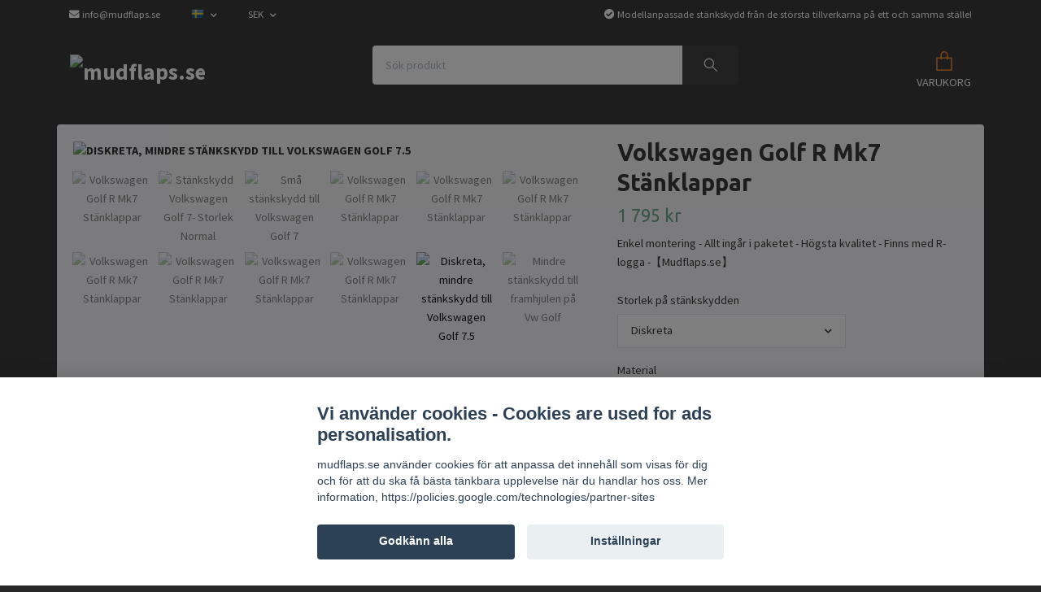

--- FILE ---
content_type: text/html; charset=utf-8
request_url: https://mudflaps.se/volkswagen/golf/volkswagen-golf-r-mk7-stanklappar-2015
body_size: 30171
content:
<!DOCTYPE html>
<html class="no-javascript" lang="sv">
<head><script>var fbPixelEventId = Math.floor(Math.random() * 9000000000) + 1000000000;</script>
<link rel="alternate" href="https://mudflaps.se/volkswagen/golf/volkswagen-golf-r-mk7-stanklappar-2015" hreflang="sv" />
<link rel="alternate" href="https://mudflaps.se/no/volkswagen/golf/volkswagen-golf-r-mk7-stanklappar-2015" hreflang="no" />
<meta property="ix:host" content="cdn.quickbutik.com/images"><meta http-equiv="Content-Type" content="text/html; charset=utf-8">
<title>Golf R Stänkskydd - Premium produkt som höjer din bils utseende【2025】 - Stänkskydd till bilar &amp; pickup | Störst på stänkskydd!</title>
<meta name="author" content="Quickbutik">
<meta name="description" content="Enkel montering - Allt ingår i paketet - Högsta kvalitet - Finns med R-logga -【Mudflaps.se】">
<meta property="og:description" content="Enkel montering - Allt ingår i paketet - Högsta kvalitet - Finns med R-logga -【Mudflaps.se】">
<meta property="og:title" content="Golf R Stänkskydd - Premium produkt som höjer din bils utseende【2025】 - Stänkskydd till bilar &amp; pickup | Störst på stänkskydd!">
<meta property="og:url" content="https://mudflaps.se/volkswagen/golf/volkswagen-golf-r-mk7-stanklappar-2015">
<meta property="og:site_name" content="mudflaps.se">
<meta property="og:type" content="website">
<meta property="og:image" content="https://cdn.quickbutik.com/images/5701a/products/golf-mk7-stankskydd.jpeg">
<meta property="twitter:card" content="summary">
<meta property="twitter:title" content="mudflaps.se">
<meta property="twitter:description" content="Enkel montering - Allt ingår i paketet - Högsta kvalitet - Finns med R-logga -【Mudflaps.se】">
<meta property="twitter:image" content="https://cdn.quickbutik.com/images/5701a/products/golf-mk7-stankskydd.jpeg">
<meta name="viewport" content="width=device-width, initial-scale=1, maximum-scale=1">
<link rel="dns-prefetch" href="https://cdnjs.cloudflare.com">
<link rel="dns-prefetch" href="https://use.fontawesome.com">
<link rel="preconnect" href="//fonts.googleapis.com/" crossorigin>
<link rel="preconnect" href="//fonts.gstatic.com" crossorigin>
<link rel="preconnect" href="//use.fontawesome.com" crossorigin>
<script>document.documentElement.classList.remove('no-javascript');</script><!-- Vendor Assets --><script src="https://cdnjs.cloudflare.com/ajax/libs/imgix.js/4.0.0/imgix.min.js" integrity="sha512-SlmYBg9gVVpgcGsP+pIUgFnogdw1rs1L8x+OO3aFXeZdYgTYlFlyBV9hTebE6OgqCTDEjfdUEhcuWBsZ8LWOZA==" crossorigin="anonymous" referrerpolicy="no-referrer"></script><link rel="stylesheet" href="https://use.fontawesome.com/releases/v5.15.4/css/all.css">
<link href="https://storage.quickbutik.com/stores/5701a/templates/orion-57/css/assets.min.css?40852" rel="stylesheet">
<!-- Theme Stylesheet --><link href="https://storage.quickbutik.com/stores/5701a/templates/orion-57/css/theme-main.css?40852" rel="stylesheet">
<link href="https://storage.quickbutik.com/stores/5701a/templates/orion-57/css/theme-sub.css?40852" rel="stylesheet">
<link href="https://storage.quickbutik.com/stores/5701a/templates/orion-57/css/custom.css?40852" rel="stylesheet">
<!-- Google Fonts --><link href="//fonts.googleapis.com/css?family=Source+Sans+Pro:400,700%7CUbuntu:400,700" rel="stylesheet" type="text/css"  media="all" /><link href="//fonts.googleapis.com/css?family=Istok+Web|Pontano+Sans|Anton" rel="stylesheet" type="text/css" media="all">
<!-- Favicon--><link rel="icon" type="image/png" href="https://cdn.quickbutik.com/images/5701a/templates/orion-57/assets/favicon.png?s=40852&auto=format">
<link rel="canonical" href="https://mudflaps.se/volkswagen/golf/volkswagen-golf-r-mk7-stanklappar-2015">
<!-- Tweaks for older IEs--><!--[if lt IE 9]>
      <script src="https://oss.maxcdn.com/html5shiv/3.7.3/html5shiv.min.js"></script>
      <script src="https://oss.maxcdn.com/respond/1.4.2/respond.min.js"></script
    ><![endif]-->	<meta name="facebook-domain-verification" content="jph0r4nvhsoh813d5z5eibvtqq9aej" />



<style>.hide { display: none; }</style>
<script type="text/javascript" defer>document.addEventListener('DOMContentLoaded', () => {
    document.body.setAttribute('data-qb-page', 'product');
});</script><script src="/assets/shopassets/cookieconsent/cookieconsent.js?v=230"></script>
<style>
    html.force--consent,
    html.force--consent body{
        height: auto!important;
        width: 100vw!important;
    }
</style>

    <script type="text/javascript">
    var qb_cookieconsent = initCookieConsent();
    var qb_cookieconsent_blocks = [{"title":"Vi anv\u00e4nder cookies - Cookies are used for ads personalisation.","description":"mudflaps.se anv\u00e4nder cookies f\u00f6r att anpassa det inneh\u00e5ll som visas f\u00f6r dig och f\u00f6r att du ska f\u00e5 b\u00e4sta t\u00e4nkbara upplevelse n\u00e4r du handlar hos oss. Mer information, https:\/\/policies.google.com\/technologies\/partner-sites"},{"title":"N\u00f6dv\u00e4ndiga cookies *","description":"Dessa cookies \u00e4r n\u00f6dv\u00e4ndiga f\u00f6r att butiken ska fungera korrekt och g\u00e5r inte att st\u00e4nga av utan att beh\u00f6va l\u00e4mna denna webbplats. De anv\u00e4nds f\u00f6r att funktionalitet som t.ex. varukorg, skapa ett konto och annat ska fungera korrekt.","toggle":{"value":"basic","enabled":true,"readonly":true}},{"title":"Statistik och prestanda","description":"Dessa cookies g\u00f6r att vi kan r\u00e4kna bes\u00f6k och trafik och d\u00e4rmed ta reda p\u00e5 saker som vilka sidor som \u00e4r mest popul\u00e4ra och hur bes\u00f6karna r\u00f6r sig p\u00e5 v\u00e5r webbplats. All information som samlas in genom dessa cookies \u00e4r sammanst\u00e4lld, vilket inneb\u00e4r att den \u00e4r anonym. Om du inte till\u00e5ter dessa cookies kan vi inte ge dig en lika skr\u00e4ddarsydd upplevelse.","toggle":{"value":"analytics","enabled":false,"readonly":false},"cookie_table":[{"col1":"_ga","col2":"google.com","col3":"2 years","col4":"Google Analytics"},{"col1":"_gat","col2":"google.com","col3":"1 minute","col4":"Google Analytics"},{"col1":"_gid","col2":"google.com","col3":"1 day","col4":"Google Analytics"}]},{"title":"Marknadsf\u00f6ring","description":"Dessa cookies st\u00e4lls in via v\u00e5r webbplats av v\u00e5ra annonseringspartner f\u00f6r att skapa en profil f\u00f6r dina intressen och visa relevanta annonser p\u00e5 andra webbplatser. De lagrar inte direkt personlig information men kan identifiera din webbl\u00e4sare och internetenhet. Om du inte till\u00e5ter dessa cookies kommer du att uppleva mindre riktad reklam.","toggle":{"value":"marketing","enabled":false,"readonly":false}}];
</script>
    <!-- Google Analytics 4 -->
    <script async src="https://www.googletagmanager.com/gtag/js?id=G-NLCYE4V6SK"></script>
    <script>
        window.dataLayer = window.dataLayer || [];
        function gtag(){dataLayer.push(arguments);}

        gtag('consent', 'default', {
            'analytics_storage': 'denied',
            'ad_storage': 'denied',
            'ad_user_data': 'denied',
            'ad_personalization': 'denied',
            'wait_for_update': 500,
        });

        const getConsentForCategory = (category) => (typeof qb_cookieconsent == 'undefined' || qb_cookieconsent.allowedCategory(category)) ? 'granted' : 'denied';

        if (typeof qb_cookieconsent == 'undefined' || qb_cookieconsent.allowedCategory('analytics') || qb_cookieconsent.allowedCategory('marketing')) {
            const analyticsConsent = getConsentForCategory('analytics');
            const marketingConsent = getConsentForCategory('marketing');

            gtag('consent', 'update', {
                'analytics_storage': analyticsConsent,
                'ad_storage': marketingConsent,
                'ad_user_data': marketingConsent,
                'ad_personalization': marketingConsent,
            });
        }

        // Handle consent updates for GA4
        document.addEventListener('QB_CookieConsentAccepted', function(event) {
            const cookie = qbGetEvent(event).cookie;
            const getConsentLevel = (level) => (cookie && cookie.level && cookie.level.includes(level)) ? 'granted' : 'denied';

            gtag('consent', 'update', {
                'analytics_storage': getConsentLevel('analytics'),
                'ad_storage': getConsentLevel('marketing'),
                'ad_user_data': getConsentLevel('marketing'),
                'ad_personalization': getConsentLevel('marketing'),
            });
        });

        gtag('js', new Date());
        gtag('config', 'G-NLCYE4V6SK', { 'allow_enhanced_conversions' : true } );
gtag('event', 'view_item', JSON.parse('{"currency":"SEK","value":"1795.00","items":[{"item_name":"Volkswagen Golf  R  Mk7 Stänklappar","item_id":"171","price":"1795.00","item_category":"Golf Stänkskydd","item_variant":"Svart","quantity":"1","description":"<div class=&quot;product-sell-box&quot;><ul><li><h4><strong>&amp;nbsp;<\/strong><span style=&quot;font-size: 18px;&quot;><strong>Allt &auml;r modellanpassat till Golf R !<\/strong><strong>&amp;nbsp;<\/strong><\/span><br><span style=&quot;font-size: 16px;&quot;><strong>&amp;nbsp;St&auml;nklapparna &amp;nbsp;- &amp;nbsp;F&auml;sten &amp;nbsp;- &amp;nbsp;Monteringsanvisningen<\/strong><\/span><\/h4><\/li><li><h4><span style=&quot;font-size: 16px;&quot;><strong>&amp;nbsp;Kvalitetstillbeh&ouml;r till din golf!<\/strong><\/span><\/h4><\/li><li><h4><strong><span style=&quot;font-size: 16px;&quot;>&amp;nbsp;Allt ing&aring;r<\/span><\/strong><\/h4><\/li><\/ul><\/div><p><br><\/p><p><br><\/p><p><span style=&quot;font-size: 14px;&quot;>Enkel installation med dessa anpassade st&auml;nkskydd f&ouml;r senaste Volkswagen Golf. V&auml;lj mellan normalstora st&auml;nkskydd f&ouml;r utm&auml;rkt skydd och stil eller de mindre skydden f&ouml;r dig som s&auml;nkt bilen eller vill ha mindre i&ouml;gonfallande st&auml;nkskydd.&amp;nbsp;<\/span><br><span style=&quot;font-size: 14px;&quot;>Allt som beh&ouml;vs ing&aring;r i paketet, och &auml;r framtaget f&ouml;r just denna bil. F&auml;stena kommer pulverlackade i svart f&ouml;r att sm&auml;lta in och ge ett intryck av originaltillbeh&ouml;r. Skydda din golf p&aring; ett stilfullt s&auml;tt!<\/span><\/p><h4><br><\/h4><h4>Passar:<\/h4><p><span style=&quot;font-size: 14px;&quot;>VOLKSWAGEN <strong>GOLF-<\/strong><strong>R<\/strong>&amp;nbsp; Hatchback 2015 - 2021<\/span><br><span style=&quot;font-size: 14px;&quot;>- Passar &auml;ven Golf Hatchback utrustade med R-line paketet.<\/span><\/p><p><br><\/p><p><span style=&quot;font-size: 14px;&quot;>PASSAR EJ GOLF-R I KOMBI UTF&Ouml;RANDE ELLER GOLF STANDARD MODELL (SE SEPARATA PRODUKTER)<\/span><\/p><p><br><\/p><h4>Inneh&aring;ll:<\/h4><p><span style=&quot;font-size: 14px;&quot;>- &amp;nbsp;Fyra st&auml;nklappar f&ouml;r fram och bakhjul.<\/span><\/p><p><span style=&quot;font-size: 14px;&quot;>- &amp;nbsp;Monteringstillbeh&ouml;r som skruvar, brickor och f&auml;sten.<\/span><\/p><p><span style=&quot;font-size: 14px;&quot;>- &amp;nbsp;Modellspecifik monteringsanvisning f&ouml;r MKVll R.<\/span><\/p><p><span style=&quot;font-size: 14px;&quot;>- &amp;nbsp;Dekaler<\/span><br><br><br><br><\/p><p><span style=&quot;font-family: Verdana,Geneva,sans-serif;&quot;><span style=&quot;font-size: 14px;&quot;>Material:<br><br><strong>Pvc<\/strong> - Ett lagom mjukt st&auml;nkskydd. Fladdrar inte i motorv&auml;gsfart och &auml;r inte stenh&aring;rda. T&aring;l en hel del och passar dom flesta. Det popul&auml;raste valet hos oss!<\/span><\/span><\/p><p><span style=&quot;font-family: Verdana,Geneva,sans-serif;&quot;><span style=&quot;font-size: 14px;&quot;><strong>Kaylan<\/strong> - Finns bara i blanksvart - Materialet med dom allra b&auml;sta egenskaperna f&ouml;r st&auml;nkskydd. Samma styvhet som Pvc men t&aring;l extrema temperaturer b&auml;ttre. Fr&aring;n stark kyla till v&auml;rme som uppst&aring;r vid bank&ouml;rning. Materialet de anv&auml;nder i WRC.&amp;nbsp;<\/span><\/span><\/p><p><span style=&quot;font-size: 14px;&quot;>&amp;nbsp;<\/span><br><br><\/p><ul><li><span style=&quot;font-size: 14px;&quot;><span style=&quot;font-family: Verdana,Geneva,sans-serif;&quot;>Large design provides your Volkswagen Golf with excellent protection from harsh road debris and gravel.<\/span><\/span><\/li><li><span style=&quot;font-size: 14px;&quot;><span style=&quot;font-family: Verdana,Geneva,sans-serif;&quot;>Light weight and extremely durable, designed to survive the harshest environments from the extreme heat to the extreme<\/span><\/span><\/li><\/ul><p><br><br><\/p>","image_url":"https%3A%2F%2Fcdn.quickbutik.com%2Fimages%2F5701a%2Fproducts%2Fgolf-mk7-stankskydd.jpeg"}]}'));

        const gaClientIdPromise = new Promise(resolve => {
            gtag('get', 'G-NLCYE4V6SK', 'client_id', resolve);
        });
        const gaSessionIdPromise = new Promise(resolve => {
            gtag('get', 'G-NLCYE4V6SK', 'session_id', resolve);
        });

        Promise.all([gaClientIdPromise, gaSessionIdPromise]).then(([gaClientId, gaSessionId]) => {
            var checkoutButton = document.querySelector("a[href='/cart/index']");
            if (checkoutButton) {
                checkoutButton.onclick = function() {
                    var query = new URLSearchParams({
                        ...(typeof qb_cookieconsent == 'undefined' || qb_cookieconsent.allowedCategory('analytics') ? {
                            gaClientId,
                            gaSessionId,
                        } : {}),
                        consentCategories: [
                            ...(typeof qb_cookieconsent == 'undefined' || qb_cookieconsent.allowedCategory('analytics')) ? ['analytics'] : [],
                            ...(typeof qb_cookieconsent == 'undefined' || qb_cookieconsent.allowedCategory('marketing')) ? ['marketing'] : [],
                        ],
                    });
                    this.setAttribute("href", "/cart/index?" + query.toString());
                };
            }
        });
    </script>
    <!-- End Google Analytics 4 --></head>
<body>
    <header
  class="header">
  <!-- Section: Top Bar-->
  <div data-qb-area="top" data-qb-element="" class="top-bar  text-sm">
    <div class="container py-2">
      <div class="row align-items-center">
        <div class="col-12 col-lg-auto px-0">
          <ul class="mb-0 d-sm-flex  text-center text-sm-left justify-content-center justify-content-lg-start list-unstyled">
              <li data-qb-element="top_left_text" class="list-inline-item col-auto ">
                <span><a href="/contact" class="text-white"><i class="fa fa-envelope"></i> <span class="__cf_email__" data-cfemail="472e292128072a3223212b263734693422">[email&#160;protected]</span></a></span>
              </li>
            <!-- Component: Language Dropdown-->
              <li class="list-inline-item col-auto">
                <div class="dropdown">
                  <a id="langsDropdown" href="#" data-toggle="dropdown" data-display="static" aria-haspopup="true" aria-expanded="false" class="dropdown-toggle topbar-link">
                        <img class="svg-icon navbar-icon w-auto" src="/assets/shopassets/flags/24/sv.png" alt="Svenska" />
                  </a>
                  <div aria-labelledby="langsDropdown" class="dropdown-menu dropdown-menu-left">
                      <a href="https://mudflaps.se/volkswagen/golf/volkswagen-golf-r-mk7-stanklappar-2015" class="dropdown-item">
                        <img class="svg-icon navbar-icon w-auto" src="/assets/shopassets/flags/24/sv.png" alt="sv Flag" />
                        Svenska
                      </a>
                      <a href="https://mudflaps.se/no/volkswagen/golf/volkswagen-golf-r-mk7-stanklappar-2015" class="dropdown-item">
                        <img class="svg-icon navbar-icon w-auto" src="/assets/shopassets/flags/24/no.png" alt="no Flag" />
                        Norsk
                      </a>
                  </div>
                </div>
              </li>
            <!-- Component: Tax Dropdown-->
            <!-- Currency Dropdown-->
              <li class="list-inline-item col-auto">
                <div class="dropdown ml-0">
                  <a id="currencyDropdown" href="#" data-toggle="dropdown" data-display="static" aria-haspopup="true" aria-expanded="false" class="dropdown-toggle topbar-link">
                    SEK
                  </a>
                  <div class="dropdown-menu dropdown-menu-left">
                      <a href="https://mudflaps.se/volkswagen/golf/volkswagen-golf-r-mk7-stanklappar-2015?currency=DKK" class="dropdown-item">DKK</a>
                      <a href="https://mudflaps.se/volkswagen/golf/volkswagen-golf-r-mk7-stanklappar-2015?currency=EUR" class="dropdown-item">EUR</a>
                      <a href="https://mudflaps.se/volkswagen/golf/volkswagen-golf-r-mk7-stanklappar-2015?currency=GBP" class="dropdown-item">GBP</a>
                      <a href="https://mudflaps.se/volkswagen/golf/volkswagen-golf-r-mk7-stanklappar-2015?currency=NOK" class="dropdown-item">NOK</a>
                      <a href="https://mudflaps.se/volkswagen/golf/volkswagen-golf-r-mk7-stanklappar-2015?currency=USD" class="dropdown-item">USD</a>
                      <a href="https://mudflaps.se/volkswagen/golf/volkswagen-golf-r-mk7-stanklappar-2015?currency=SEK" class="dropdown-item">SEK</a>
                  </div>
                </div>
              </li>
          </ul>
        </div>
        <!-- Component: Top information -->
          <div class="mt-2 mt-lg-0 col-12 col-lg  text-center text-lg-right pl-0">
            <span data-qb-element="top_right_text"><i class="fa fax fa-check-circle"></i> Modellanpassade stänkskydd från de största tillverkarna på ett och samma ställe!</span>
          </div>
      </div>
    </div>
  </div>
  <!-- /Section: Top Bar -->

  <!-- Section: Header variant -->

    <!-- Section: Main Header -->
<nav
  data-qb-area="header" data-qb-element=""
  class="navbar-expand-lg navbar-position navbar-light py-0 fixed-mobile">
  <div class="container">
    <div class="row">
      <div class="navbar navbar--variation-1 col-12 pb-0">
        <div class="list-inline-item order-0 d-lg-none col-auto p-0">
          <a href="#" data-toggle="modal" data-target="#sidebarLeft" class="text-hover-primary">
            <svg class="svg-icon mainmenu-icon menu-textcolor">
              <use xlink:href="#menu-hamburger-1"></use>
            </svg>
          </a>
        </div>
        <a data-qb-element="use_logo" href="https://mudflaps.se" title="mudflaps.se"
          class="navbar-brand order-1 order-lg-1 text-center text-md-left col-auto p-0">
          
          <img alt="mudflaps.se" class="img-fluid img-logo py-2" srcset="https://cdn.quickbutik.com/images/5701a/templates/orion-57/assets/logo.png?s=40852&auto=format&dpr=1 1x, https://cdn.quickbutik.com/images/5701a/templates/orion-57/assets/logo.png?s=40852&auto=format&dpr=2 2x, https://cdn.quickbutik.com/images/5701a/templates/orion-57/assets/logo.png?s=40852&auto=format&dpr=3 3x"
            src="https://cdn.quickbutik.com/images/5701a/templates/orion-57/assets/logo.png?s=40852&auto=format">
        </a>
        <form data-qb-element="header_showsearch" action="/shop/search" method="get"
          class="d-lg-flex order-lg-3 d-none mt-lg-0 mb-lg-3 flex-grow-1 top-searchbar text-center col-auto px-4">
          <div class="search-wrapper input-group">
            <input type="text" name="s" placeholder="Sök produkt" aria-label="Search"
              aria-describedby="button-search-desktop" class="form-control pl-3 border-0 header-searchbar" />
            <div class="input-group-append ml-0 header-searchbuttonwrapper">
              <button id="button-search-desktop" type="submit" class="btn py-0 border-0 header-searchbutton">
                <svg class="svg-icon navbar-icon header-searchicon">
                  <use xlink:href="#search-1"></use>
                </svg>
              </button>
            </div>
          </div>
        </form>
        
        
        <ul class="list-inline order-2 order-lg-4 mb-0 pr-0 text-right col-auto"    >
          

          <li class="list-inline-item">
            <a href="#" data-toggle="modal" data-target="#sidebarCart" class="position-relative text-hover-primary align-items-center qs-cart-view ">
              <div class="text-center position-relative icon-line-height">
                  
                <svg data-qb-element="icon_cart1" class="svg-icon mainmenu-icon menu-textcolor" style="color: #f58220;">
                  <use xlink:href="#paper-bag-1"></use>
                </svg>
                <!--
                <img src="https://s3-eu-west-1.amazonaws.com/storage.quickbutik.com/stores/5701a/files/korgknapp.png" id="main-cart-btn"></a>
                -->

                <div data-qb-element="header_showcartamount" class="navbar-icon-badge icon-count text-white primary-bg basket-count-items icon-count-hidden">0</div>

                <!--
                <div class="navbar-icon-badge icon-count primary-bg basket-count-items menu-textcolor">0</div>
                -->

              </div>
              <span data-qb-element="header_carttext" class="d-none d-sm-inline color-text-base menu-textcolor">VARUKORG</span>
            </a>
          </li>
        </ul>
      </div>
    </div>
  </div>

<div class="container pt-2">
  <div class="row justify-content-between navbar-bg px-0 mainmenu_font_size">
    <ul class="col-auto navbar-nav d-none d-lg-flex mt-lg-0 flex-wrap px-0">
    </ul>

    
    
  </div>
</div>

</nav>
<!-- /Section: Main Header --> 
  <!-- Section: Header variant -->

  <!-- Section: Sidebar (mobile) -->
  <div id="sidebarLeft" tabindex="-1" role="dialog" aria-hidden="true" class="modal fade modal-left">
    <div role="document" class="modal-dialog">
      <div class="modal-content modal-mobilemenu-content">
        <div class="modal-header pb-0 border-0 d-block">
          <div class="row">
              <form action="/shop/search" method="get" class="col d-lg-flex w-100 my-lg-0 mb-3 pt-1">
                <div class="search-wrapper border-0 shadow-small input-group">
                  <input type="text" name="s" placeholder="Sök produkt" aria-label="Search" aria-describedby="button-search" class="form-control pl-3 border-0 mobile-search" />
                  <div class="input-group-append bg-white ml-0">
                    <button id="button-search" type="submit" class="btn py-0 btn-underlined border-0 header-searchbutton">
                      <svg class="svg-icon navbar-icon header-searchicon">
                        <use xlink:href="#search-1"></use>
                      </svg>
                    </button>
                  </div>
                </div>
              </form>
            <button type="button" data-dismiss="modal" aria-label="Close" class="close col-auto mr-1">
              <svg class="svg-icon w-3rem h-3rem svg-icon-light align-middle">
                <use xlink:href="#close-1"></use>
              </svg>
            </button>
          </div>
        </div>
        <div class="modal-body pt-0">
          <div class="px-2 pb-5">
            <ul class="nav flex-column">
                  <li class="nav-item ">
                    <a href="/rea" title="REA" class="nav-link mobile-nav-link pl-0">REA</a>
                  </li>
                  <li class="nav-item ">
                    <a href="/plastclips" title="Plastclips" class="nav-link mobile-nav-link pl-0">Plastclips</a>
                  </li>
                  <li class="nav-item ">
                    <a href="/tershine" title="tershine" class="nav-link mobile-nav-link pl-0">tershine</a>
                  </li>
                  <li class="nav-item ">
                    <a href="/universal-modell" title="Universal modell" class="nav-link mobile-nav-link pl-0">Universal modell</a>
                  </li>
                  <li class="nav-item dropdown">
                    <a href="/vlj-bilmrke" data-toggle="collapse" data-target="#cat14" aria-haspopup="true" aria-expanded="false" class="
                    nav-link
                    mobile-nav-link
                    pl-0
                    mobile-dropdown-toggle
                    dropdown-toggle">Välj bilmärke</a>
                    <div id="cat14" class="collapse">
                      <ul class="nav flex-column ml-3">
                        <li class="nav-item">
                          <a class="nav-link mobile-nav-link pl-0 show-all" href="/vlj-bilmrke" title="Välj bilmärke">Visa alla i Välj bilmärke</a>
                        </li>
                            <li class="nav-item">
                              <a href="/alfa-romeo" class="nav-link mobile-nav-link pl-0 ">Alfa Romeo</a>
                            </li>
                            <li class="nav-item">
                              <a href="/audi" class="nav-link mobile-nav-link pl-0 ">Audi</a>
                            </li>
                            <li class="nav-item">
                              <a href="/bmw" class="nav-link mobile-nav-link pl-0 ">BMW</a>
                            </li>
                            <li class="nav-item">
                              <a href="/chevrolet" class="nav-link mobile-nav-link pl-0 ">Chevrolet</a>
                            </li>
                            <li class="nav-item">
                              <a href="/citroen" class="nav-link mobile-nav-link pl-0 ">Citroen</a>
                            </li>
                            <li class="nav-item">
                              <a href="/dodge-stankskydd" class="nav-link mobile-nav-link pl-0 ">Dodge</a>
                            </li>
                            <li class="nav-item">
                              <a href="/fiat" class="nav-link mobile-nav-link pl-0 ">Fiat</a>
                            </li>
                            <li class="nav-item">
                              <a href="/ford" class="nav-link mobile-nav-link pl-0 ">Ford</a>
                            </li>
                            <li class="nav-item">
                              <a href="/honda" class="nav-link mobile-nav-link pl-0 ">Honda</a>
                            </li>
                            <li class="nav-item">
                              <a href="/hyundai" class="nav-link mobile-nav-link pl-0 ">Hyundai</a>
                            </li>
                            <li class="nav-item">
                              <a href="/jeep" class="nav-link mobile-nav-link pl-0 ">Jeep</a>
                            </li>
                            <li class="nav-item">
                              <a href="/kia" class="nav-link mobile-nav-link pl-0 ">Kia</a>
                            </li>
                            <li class="nav-item">
                              <a href="/land-rover" class="nav-link mobile-nav-link pl-0 ">Land Rover</a>
                            </li>
                            <li class="nav-item">
                              <a href="/mazda" class="nav-link mobile-nav-link pl-0 ">Mazda</a>
                            </li>
                            <li class="nav-item">
                              <a href="/mini" class="nav-link mobile-nav-link pl-0 ">Mini</a>
                            </li>
                            <li class="nav-item">
                              <a href="/mitsubishi" class="nav-link mobile-nav-link pl-0 ">Mitsubishi</a>
                            </li>
                            <li class="nav-item">
                              <a href="/nissan" class="nav-link mobile-nav-link pl-0 ">Nissan</a>
                            </li>
                            <li class="nav-item">
                              <a href="/opel" class="nav-link mobile-nav-link pl-0 ">Opel</a>
                            </li>
                            <li class="nav-item">
                              <a href="/peugeot" class="nav-link mobile-nav-link pl-0 ">Peugeot</a>
                            </li>
                            <li class="nav-item">
                              <a href="/renault" class="nav-link mobile-nav-link pl-0 ">Renault</a>
                            </li>
                            <li class="nav-item">
                              <a href="/mg" class="nav-link mobile-nav-link pl-0 ">Rover</a>
                            </li>
                            <li class="nav-item">
                              <a href="/seat" class="nav-link mobile-nav-link pl-0 ">Seat</a>
                            </li>
                            <li class="nav-item">
                              <a href="/skoda" class="nav-link mobile-nav-link pl-0 ">Skoda</a>
                            </li>
                            <li class="nav-item">
                              <a href="/subaru" class="nav-link mobile-nav-link pl-0 ">Subaru</a>
                            </li>
                            <li class="nav-item">
                              <a href="/suzuki" class="nav-link mobile-nav-link pl-0 ">Suzuki</a>
                            </li>
                            <li class="nav-item">
                              <a href="/tesla-stankskydd" class="nav-link mobile-nav-link pl-0 ">Tesla</a>
                            </li>
                            <li class="nav-item">
                              <a href="/toyota" class="nav-link mobile-nav-link pl-0 ">Toyota</a>
                            </li>
                            <li class="nav-item">
                              <a href="/volkswagen" class="nav-link mobile-nav-link pl-0 ">Volkswagen</a>
                            </li>
                            <li class="nav-item">
                              <a href="/volvo" class="nav-link mobile-nav-link pl-0 ">Volvo</a>
                            </li>
                            <li class="nav-item">
                              <a href="/reservdelar" class="nav-link mobile-nav-link pl-0 ">Reservdelar</a>
                            </li>
                            <li class="nav-item">
                              <a href="/utv-terranghjuling/polaris" class="nav-link mobile-nav-link pl-0 ">Polaris</a>
                            </li>
                            <li class="nav-item">
                              <a href="/utv-terranghjuling/can-am" class="nav-link mobile-nav-link pl-0 ">Can-Am</a>
                            </li>
                            <li class="nav-item">
                              <a href="/utv-terranghjuling/yamaha" class="nav-link mobile-nav-link pl-0 ">Yamaha</a>
                            </li>
                            <li class="nav-item">
                              <a href="/utv-terranghjuling/arctic-cat" class="nav-link mobile-nav-link pl-0 ">Arctic Cat</a>
                            </li>
                      </ul>
                    </div>
                  </li>
                  <li class="nav-item ">
                    <a href="/alfa-romeo" title="Alfa Romeo" class="nav-link mobile-nav-link pl-0">Alfa Romeo</a>
                  </li>
                  <li class="nav-item ">
                    <a href="/audi" title="Audi" class="nav-link mobile-nav-link pl-0">Audi</a>
                  </li>
                  <li class="nav-item dropdown">
                    <a href="/bmw" data-toggle="collapse" data-target="#cat145" aria-haspopup="true" aria-expanded="false" class="
                    nav-link
                    mobile-nav-link
                    pl-0
                    mobile-dropdown-toggle
                    dropdown-toggle">Bmw</a>
                    <div id="cat145" class="collapse">
                      <ul class="nav flex-column ml-3">
                        <li class="nav-item">
                          <a class="nav-link mobile-nav-link pl-0 show-all" href="/bmw" title="Bmw">Visa alla i Bmw</a>
                        </li>
                            <li class="nav-item">
                              <a href="/bmw/1-serie" class="nav-link mobile-nav-link pl-0 ">1-serie</a>
                            </li>
                            <li class="nav-item">
                              <a href="/bmw/2-serie" class="nav-link mobile-nav-link pl-0 ">2-serie</a>
                            </li>
                            <li class="nav-item">
                              <a href="/bmw/3-serie" class="nav-link mobile-nav-link pl-0 ">3-serie</a>
                            </li>
                            <li class="nav-item">
                              <a href="/bmw/4-serie" class="nav-link mobile-nav-link pl-0 ">4-serie</a>
                            </li>
                            <li class="nav-item">
                              <a href="/bmw/5-serie" class="nav-link mobile-nav-link pl-0 ">5-serie</a>
                            </li>
                            <li class="nav-item">
                              <a href="/bmw/x-serie" class="nav-link mobile-nav-link pl-0 ">X-serie</a>
                            </li>
                            <li class="nav-item">
                              <a href="/bmw/i-serie" class="nav-link mobile-nav-link pl-0 ">i-serie</a>
                            </li>
                      </ul>
                    </div>
                  </li>
                  <li class="nav-item ">
                    <a href="/chevrolet" title="Chevrolet" class="nav-link mobile-nav-link pl-0">Chevrolet</a>
                  </li>
                  <li class="nav-item ">
                    <a href="/citroen" title="Citroen" class="nav-link mobile-nav-link pl-0">Citroen</a>
                  </li>
                  <li class="nav-item ">
                    <a href="/cupra" title="Cupra" class="nav-link mobile-nav-link pl-0">Cupra</a>
                  </li>
                  <li class="nav-item ">
                    <a href="/dodge-stankskydd" title="Dodge" class="nav-link mobile-nav-link pl-0">Dodge</a>
                  </li>
                  <li class="nav-item ">
                    <a href="/fiat" title="Fiat" class="nav-link mobile-nav-link pl-0">Fiat</a>
                  </li>
                  <li class="nav-item dropdown">
                    <a href="/ford" data-toggle="collapse" data-target="#cat28" aria-haspopup="true" aria-expanded="false" class="
                    nav-link
                    mobile-nav-link
                    pl-0
                    mobile-dropdown-toggle
                    dropdown-toggle">Ford</a>
                    <div id="cat28" class="collapse">
                      <ul class="nav flex-column ml-3">
                        <li class="nav-item">
                          <a class="nav-link mobile-nav-link pl-0 show-all" href="/ford" title="Ford">Visa alla i Ford</a>
                        </li>
                            <li class="nav-item dropdown">
                              <a href="#" data-target="#subcat110" data-toggle="collapse" aria-haspopup="true" aria-expanded="false" class="nav-link pl-0 dropdown-toggle">Fiesta</a>
                              <div id="subcat110" class="collapse">
                                <ul class="nav flex-column ml-3">
                                  <li class="nav-item">
                                    <a class="nav-link mobile-nav-link pl-0 show-all" href="/ford/fiesta" title="Fiesta">Visa alla i Fiesta</a>
                                  </li>
                                      <li class="nav-item">
                                        <a href="/fiesta-mk6-02-07" class="nav-link pl-0 ">Fiesta mk6  02-07</a>
                                      </li>
                                </ul>
                              </div>
                            </li>
                            <li class="nav-item">
                              <a href="/ford/focus" class="nav-link mobile-nav-link pl-0 ">Focus</a>
                            </li>
                            <li class="nav-item">
                              <a href="/ford/puma" class="nav-link mobile-nav-link pl-0 ">Puma</a>
                            </li>
                            <li class="nav-item">
                              <a href="/ford/c-max" class="nav-link mobile-nav-link pl-0 ">C-Max</a>
                            </li>
                            <li class="nav-item">
                              <a href="/ford/kuga" class="nav-link mobile-nav-link pl-0 ">Kuga</a>
                            </li>
                            <li class="nav-item">
                              <a href="/ford/explorer-stankskydd" class="nav-link mobile-nav-link pl-0 ">Explorer </a>
                            </li>
                            <li class="nav-item">
                              <a href="/ford/mustang" class="nav-link mobile-nav-link pl-0 ">Mustang</a>
                            </li>
                            <li class="nav-item">
                              <a href="/ford/mondeo" class="nav-link mobile-nav-link pl-0 ">Mondeo</a>
                            </li>
                            <li class="nav-item">
                              <a href="/ford/ranger-stankskydd" class="nav-link mobile-nav-link pl-0 ">Ranger</a>
                            </li>
                            <li class="nav-item">
                              <a href="/ford/f-150" class="nav-link mobile-nav-link pl-0 ">F-150</a>
                            </li>
                            <li class="nav-item">
                              <a href="/ford/f-250" class="nav-link mobile-nav-link pl-0 ">F-250</a>
                            </li>
                            <li class="nav-item">
                              <a href="/ford/bronco-stankskydd" class="nav-link mobile-nav-link pl-0 ">Bronco </a>
                            </li>
                            <li class="nav-item">
                              <a href="/ford/connect-stankskydd" class="nav-link mobile-nav-link pl-0 ">Connect</a>
                            </li>
                            <li class="nav-item">
                              <a href="/ford/transit" class="nav-link mobile-nav-link pl-0 ">Transit Custom</a>
                            </li>
                      </ul>
                    </div>
                  </li>
                  <li class="nav-item ">
                    <a href="/gmc" title="GMC" class="nav-link mobile-nav-link pl-0">GMC</a>
                  </li>
                  <li class="nav-item ">
                    <a href="/honda" title="Honda" class="nav-link mobile-nav-link pl-0">Honda</a>
                  </li>
                  <li class="nav-item dropdown">
                    <a href="/hyundai" data-toggle="collapse" data-target="#cat34" aria-haspopup="true" aria-expanded="false" class="
                    nav-link
                    mobile-nav-link
                    pl-0
                    mobile-dropdown-toggle
                    dropdown-toggle">Hyundai</a>
                    <div id="cat34" class="collapse">
                      <ul class="nav flex-column ml-3">
                        <li class="nav-item">
                          <a class="nav-link mobile-nav-link pl-0 show-all" href="/hyundai" title="Hyundai">Visa alla i Hyundai</a>
                        </li>
                            <li class="nav-item">
                              <a href="/hyundai/46-i20" class="nav-link mobile-nav-link pl-0 ">i10</a>
                            </li>
                            <li class="nav-item">
                              <a href="/hyundai/i20" class="nav-link mobile-nav-link pl-0 ">i20</a>
                            </li>
                            <li class="nav-item">
                              <a href="/hyundai/i30" class="nav-link mobile-nav-link pl-0 ">i30</a>
                            </li>
                            <li class="nav-item">
                              <a href="/hyundai/kona" class="nav-link mobile-nav-link pl-0 ">Kona</a>
                            </li>
                            <li class="nav-item">
                              <a href="/hyundai/tucson" class="nav-link mobile-nav-link pl-0 ">Tucson</a>
                            </li>
                            <li class="nav-item">
                              <a href="/hyundai/veloster-getz" class="nav-link mobile-nav-link pl-0 ">Veloster / Getz</a>
                            </li>
                            <li class="nav-item">
                              <a href="/hyundai/ioniq5" class="nav-link mobile-nav-link pl-0 ">Ioniq5</a>
                            </li>
                      </ul>
                    </div>
                  </li>
                  <li class="nav-item ">
                    <a href="/ineos" title="Ineos" class="nav-link mobile-nav-link pl-0">Ineos</a>
                  </li>
                  <li class="nav-item ">
                    <a href="/isuzu" title="Isuzu" class="nav-link mobile-nav-link pl-0">Isuzu</a>
                  </li>
                  <li class="nav-item ">
                    <a href="/jeep" title="Jeep" class="nav-link mobile-nav-link pl-0">Jeep</a>
                  </li>
                  <li class="nav-item ">
                    <a href="/kia" title="Kia" class="nav-link mobile-nav-link pl-0">Kia</a>
                  </li>
                  <li class="nav-item ">
                    <a href="/land-rover" title="Land Rover" class="nav-link mobile-nav-link pl-0">Land Rover</a>
                  </li>
                  <li class="nav-item ">
                    <a href="/lynk-co" title="Lynk &amp; Co" class="nav-link mobile-nav-link pl-0">Lynk &amp; Co</a>
                  </li>
                  <li class="nav-item ">
                    <a href="/mazda" title="Mazda" class="nav-link mobile-nav-link pl-0">Mazda</a>
                  </li>
                  <li class="nav-item ">
                    <a href="/mercedes" title="Mercedes" class="nav-link mobile-nav-link pl-0">Mercedes</a>
                  </li>
                  <li class="nav-item ">
                    <a href="/80-mg" title="MG" class="nav-link mobile-nav-link pl-0">MG</a>
                  </li>
                  <li class="nav-item ">
                    <a href="/mini" title="Mini Cooper" class="nav-link mobile-nav-link pl-0">Mini Cooper</a>
                  </li>
                  <li class="nav-item dropdown">
                    <a href="/mitsubishi" data-toggle="collapse" data-target="#cat21" aria-haspopup="true" aria-expanded="false" class="
                    nav-link
                    mobile-nav-link
                    pl-0
                    mobile-dropdown-toggle
                    dropdown-toggle">Mitsubishi</a>
                    <div id="cat21" class="collapse">
                      <ul class="nav flex-column ml-3">
                        <li class="nav-item">
                          <a class="nav-link mobile-nav-link pl-0 show-all" href="/mitsubishi" title="Mitsubishi">Visa alla i Mitsubishi</a>
                        </li>
                            <li class="nav-item">
                              <a href="/mitsubishi/evo" class="nav-link mobile-nav-link pl-0 ">Evo</a>
                            </li>
                            <li class="nav-item">
                              <a href="/mitsubishi/colt-ralliart" class="nav-link mobile-nav-link pl-0 ">Colt Ralliart</a>
                            </li>
                            <li class="nav-item">
                              <a href="/mitsubishi/outlander" class="nav-link mobile-nav-link pl-0 ">ASX</a>
                            </li>
                            <li class="nav-item">
                              <a href="/mitsubishi/lancer" class="nav-link mobile-nav-link pl-0 ">Lancer</a>
                            </li>
                            <li class="nav-item">
                              <a href="/mitsubishi/l200" class="nav-link mobile-nav-link pl-0 ">L200</a>
                            </li>
                            <li class="nav-item">
                              <a href="/mitsubishi/pajero" class="nav-link mobile-nav-link pl-0 ">Pajero</a>
                            </li>
                      </ul>
                    </div>
                  </li>
                  <li class="nav-item ">
                    <a href="/nissan" title="Nissan" class="nav-link mobile-nav-link pl-0">Nissan</a>
                  </li>
                  <li class="nav-item ">
                    <a href="/opel" title="Opel" class="nav-link mobile-nav-link pl-0">Opel</a>
                  </li>
                  <li class="nav-item ">
                    <a href="/peugeot" title="Peugeot" class="nav-link mobile-nav-link pl-0">Peugeot</a>
                  </li>
                  <li class="nav-item ">
                    <a href="/porsche" title="Porsche" class="nav-link mobile-nav-link pl-0">Porsche</a>
                  </li>
                  <li class="nav-item ">
                    <a href="/renault" title="Renault" class="nav-link mobile-nav-link pl-0">Renault</a>
                  </li>
                  <li class="nav-item ">
                    <a href="/mg" title="Rover MG" class="nav-link mobile-nav-link pl-0">Rover MG</a>
                  </li>
                  <li class="nav-item ">
                    <a href="/rivian" title="Rivian" class="nav-link mobile-nav-link pl-0">Rivian</a>
                  </li>
                  <li class="nav-item ">
                    <a href="/seat" title="Seat" class="nav-link mobile-nav-link pl-0">Seat</a>
                  </li>
                  <li class="nav-item ">
                    <a href="/skoda" title="Skoda" class="nav-link mobile-nav-link pl-0">Skoda</a>
                  </li>
                  <li class="nav-item dropdown">
                    <a href="/subaru" data-toggle="collapse" data-target="#cat15" aria-haspopup="true" aria-expanded="false" class="
                    nav-link
                    mobile-nav-link
                    pl-0
                    mobile-dropdown-toggle
                    dropdown-toggle">Subaru</a>
                    <div id="cat15" class="collapse">
                      <ul class="nav flex-column ml-3">
                        <li class="nav-item">
                          <a class="nav-link mobile-nav-link pl-0 show-all" href="/subaru" title="Subaru">Visa alla i Subaru</a>
                        </li>
                            <li class="nav-item">
                              <a href="/subaru/brz" class="nav-link mobile-nav-link pl-0 ">Brz</a>
                            </li>
                            <li class="nav-item">
                              <a href="/subaru/forester" class="nav-link mobile-nav-link pl-0 ">Forester</a>
                            </li>
                            <li class="nav-item">
                              <a href="/subaru/impreza" class="nav-link mobile-nav-link pl-0 ">Impreza</a>
                            </li>
                            <li class="nav-item">
                              <a href="/subaru/legacy" class="nav-link mobile-nav-link pl-0 ">Legacy</a>
                            </li>
                            <li class="nav-item">
                              <a href="/subaru/levorg" class="nav-link mobile-nav-link pl-0 ">Levorg</a>
                            </li>
                            <li class="nav-item">
                              <a href="/subaru/outback" class="nav-link mobile-nav-link pl-0 ">Outback</a>
                            </li>
                            <li class="nav-item">
                              <a href="/subaru/xv" class="nav-link mobile-nav-link pl-0 ">Xv</a>
                            </li>
                      </ul>
                    </div>
                  </li>
                  <li class="nav-item ">
                    <a href="/suzuki" title="Suzuki" class="nav-link mobile-nav-link pl-0">Suzuki</a>
                  </li>
                  <li class="nav-item dropdown">
                    <a href="/tesla-stankskydd" data-toggle="collapse" data-target="#cat225" aria-haspopup="true" aria-expanded="false" class="
                    nav-link
                    mobile-nav-link
                    pl-0
                    mobile-dropdown-toggle
                    dropdown-toggle">Tesla</a>
                    <div id="cat225" class="collapse">
                      <ul class="nav flex-column ml-3">
                        <li class="nav-item">
                          <a class="nav-link mobile-nav-link pl-0 show-all" href="/tesla-stankskydd" title="Tesla">Visa alla i Tesla</a>
                        </li>
                            <li class="nav-item">
                              <a href="/tesla-stankskydd/tesla-model-s" class="nav-link mobile-nav-link pl-0 ">Tesla Model S</a>
                            </li>
                            <li class="nav-item">
                              <a href="/tesla-stankskydd/tesla-model-3" class="nav-link mobile-nav-link pl-0 ">Tesla Model 3</a>
                            </li>
                            <li class="nav-item">
                              <a href="/tesla-stankskydd/tesla-model-x" class="nav-link mobile-nav-link pl-0 ">Tesla Model X</a>
                            </li>
                            <li class="nav-item">
                              <a href="/tesla-stankskydd/tesla-model-y" class="nav-link mobile-nav-link pl-0 ">Tesla Model Y</a>
                            </li>
                      </ul>
                    </div>
                  </li>
                  <li class="nav-item ">
                    <a href="/toyota" title="Toyota" class="nav-link mobile-nav-link pl-0">Toyota</a>
                  </li>
                  <li class="nav-item dropdown">
                    <a href="/volkswagen" data-toggle="collapse" data-target="#cat23" aria-haspopup="true" aria-expanded="false" class="
                    nav-link
                    mobile-nav-link
                    pl-0
                    mobile-dropdown-toggle
                    dropdown-toggle">Volkswagen</a>
                    <div id="cat23" class="collapse">
                      <ul class="nav flex-column ml-3">
                        <li class="nav-item">
                          <a class="nav-link mobile-nav-link pl-0 show-all" href="/volkswagen" title="Volkswagen">Visa alla i Volkswagen</a>
                        </li>
                            <li class="nav-item">
                              <a href="/volkswagen/golf" class="nav-link mobile-nav-link pl-0 ">Golf</a>
                            </li>
                            <li class="nav-item">
                              <a href="/volkswagen/caddy" class="nav-link mobile-nav-link pl-0 ">Caddy</a>
                            </li>
                            <li class="nav-item">
                              <a href="/volkswagen/up" class="nav-link mobile-nav-link pl-0 ">Up</a>
                            </li>
                            <li class="nav-item">
                              <a href="/volkswagen/polo" class="nav-link mobile-nav-link pl-0 ">Polo</a>
                            </li>
                            <li class="nav-item">
                              <a href="/volkswagen/passat" class="nav-link mobile-nav-link pl-0 ">Passat</a>
                            </li>
                            <li class="nav-item">
                              <a href="/volkswagen/tiguan" class="nav-link mobile-nav-link pl-0 ">Tiguan</a>
                            </li>
                            <li class="nav-item">
                              <a href="/volkswagen/volkswagen-crafter-stankskydd" class="nav-link mobile-nav-link pl-0 ">Crafter</a>
                            </li>
                            <li class="nav-item">
                              <a href="/volkswagen/jetta" class="nav-link mobile-nav-link pl-0 ">Jetta</a>
                            </li>
                            <li class="nav-item">
                              <a href="/volkswagen/scirocco" class="nav-link mobile-nav-link pl-0 ">Scirocco</a>
                            </li>
                      </ul>
                    </div>
                  </li>
                  <li class="nav-item ">
                    <a href="/volvo" title="Volvo" class="nav-link mobile-nav-link pl-0">Volvo</a>
                  </li>
                  <li class="nav-item dropdown">
                    <a href="/xpeng" data-toggle="collapse" data-target="#cat270" aria-haspopup="true" aria-expanded="false" class="
                    nav-link
                    mobile-nav-link
                    pl-0
                    mobile-dropdown-toggle
                    dropdown-toggle">Xpeng</a>
                    <div id="cat270" class="collapse">
                      <ul class="nav flex-column ml-3">
                        <li class="nav-item">
                          <a class="nav-link mobile-nav-link pl-0 show-all" href="/xpeng" title="Xpeng">Visa alla i Xpeng</a>
                        </li>
                            <li class="nav-item">
                              <a href="/xpeng/g6" class="nav-link mobile-nav-link pl-0 ">G6</a>
                            </li>
                            <li class="nav-item">
                              <a href="/xpeng/g9" class="nav-link mobile-nav-link pl-0 ">G9</a>
                            </li>
                            <li class="nav-item">
                              <a href="/xpeng/p7" class="nav-link mobile-nav-link pl-0 ">P7</a>
                            </li>
                      </ul>
                    </div>
                  </li>
                  <li class="nav-item ">
                    <a href="/reservdelar" title="Reservdelar" class="nav-link mobile-nav-link pl-0">Reservdelar</a>
                  </li>
                  <li class="nav-item ">
                    <a href="/verktyg" title="Verktyg" class="nav-link mobile-nav-link pl-0">Verktyg</a>
                  </li>
                  <li class="nav-item dropdown">
                    <a href="/utv-terranghjuling" data-toggle="collapse" data-target="#cat204" aria-haspopup="true" aria-expanded="false" class="
                    nav-link
                    mobile-nav-link
                    pl-0
                    mobile-dropdown-toggle
                    dropdown-toggle">UTV / Terränghjuling</a>
                    <div id="cat204" class="collapse">
                      <ul class="nav flex-column ml-3">
                        <li class="nav-item">
                          <a class="nav-link mobile-nav-link pl-0 show-all" href="/utv-terranghjuling" title="UTV / Terränghjuling">Visa alla i UTV / Terränghjuling</a>
                        </li>
                            <li class="nav-item">
                              <a href="/utv-terranghjuling/polaris" class="nav-link mobile-nav-link pl-0 ">Polaris</a>
                            </li>
                            <li class="nav-item">
                              <a href="/utv-terranghjuling/can-am" class="nav-link mobile-nav-link pl-0 ">Can-Am</a>
                            </li>
                            <li class="nav-item">
                              <a href="/utv-terranghjuling/arctic-cat" class="nav-link mobile-nav-link pl-0 ">Arctic Cat</a>
                            </li>
                            <li class="nav-item">
                              <a href="/utv-terranghjuling/yamaha" class="nav-link mobile-nav-link pl-0 ">Yamaha</a>
                            </li>
                            <li class="nav-item">
                              <a href="/utv-terranghjuling/polaris/honda-talon-1000r-1000x-stankskydd-2019" class="nav-link mobile-nav-link pl-0 ">Honda</a>
                            </li>
                      </ul>
                    </div>
                  </li>
            </ul>
          </div>
        </div>
      </div>
    </div>
  </div>
  <!-- /Section: Sidebar (mobile) -->
</header><div class="container">
        <div class="row py-3 py-lg-4">

        <div class="col-12 main-content-bg">
          <!-- Main Product Detail Content -->
<article data-qb-area="area" id="product" itemscope itemtype="http://schema.org/Product">
  <div class="row pt-3">
    <div class="col-lg-7 order-1">

      <div class="">
          
          <!-- Container for ribbons -->
          <div class="position-relative product m-0" data-pid="171"><div></div></div>
          
          <div class="detail-carousel">
            <div id="detailSlider" class="swiper-container detail-slider photoswipe-gallery">
              <!-- Additional required wrapper-->
              <div class="swiper-wrapper flex">
                
                <!-- Slides-->
                <div class="swiper-slide flex align-items-center qs-product-image2692" data-thumb="https://cdn.quickbutik.com/images/5701a/products/golf-mk7-stankskydd.jpeg">
                  <a href="https://cdn.quickbutik.com/images/5701a/products/golf-mk7-stankskydd.jpeg?auto=format&fit=max&w=1280&h=960&dpr=1"
                    data-caption="Volkswagen Golf  R  Mk7 Stänklappar"
                    data-toggle="photoswipe" data-width="1200" data-height="1200" class="btn px-0 py-0">
                    <!--
                    <svg class="svg-icon svg-icon-heavy">
                      <use xlink:href="#expand-1"></use>
                    </svg>
                    -->

    
                        <img
                          srcset="https://cdn.quickbutik.com/images/5701a/products/golf-mk7-stankskydd.jpeg?auto=format&fit=max&w=1280&h=960&dpr=1 1x, https://cdn.quickbutik.com/images/5701a/products/golf-mk7-stankskydd.jpeg?auto=format&fit=max&w=1280&h=960&dpr=2 2x"
                          src="https://cdn.quickbutik.com/images/5701a/products/golf-mk7-stankskydd.jpeg?auto=format&fit=max&w=1280&h=960&dpr=1&auto=format"
                          alt="Volkswagen Golf  R  Mk7 Stänklappar"
                          title="Volkswagen Golf  R  Mk7 Stänklappar"
                          class="productpage-image p-1 w-100" />
                        
                  </a>
  
                </div>
                <!-- Slides-->
                <div class="swiper-slide flex align-items-center qs-product-image1363" data-thumb="https://cdn.quickbutik.com/images/5701a/products/15518667715c6e654e24377.jpeg">
                  <a href="https://cdn.quickbutik.com/images/5701a/products/15518667715c6e654e24377.jpeg?auto=format&fit=max&w=1280&h=960&dpr=1"
                    data-caption="Stänkskydd Volkswagen Golf 7- Storlek Normal"
                    data-toggle="photoswipe" data-width="1200" data-height="1200" class="btn px-0 py-0">
                    <!--
                    <svg class="svg-icon svg-icon-heavy">
                      <use xlink:href="#expand-1"></use>
                    </svg>
                    -->

    
                        <img
                          srcset="https://cdn.quickbutik.com/images/5701a/products/15518667715c6e654e24377.jpeg?auto=format&fit=max&w=1280&h=960&dpr=1 1x, https://cdn.quickbutik.com/images/5701a/products/15518667715c6e654e24377.jpeg?auto=format&fit=max&w=1280&h=960&dpr=2 2x"
                          src="https://cdn.quickbutik.com/images/5701a/products/15518667715c6e654e24377.jpeg?auto=format&fit=max&w=1280&h=960&dpr=1&auto=format"
                          alt="Stänkskydd Volkswagen Golf 7- Storlek Normal"
                          title="Stänkskydd Volkswagen Golf 7- Storlek Normal"
                          class="productpage-image p-1 w-100" />
                        
                  </a>
  
                </div>
                <!-- Slides-->
                <div class="swiper-slide flex align-items-center qs-product-image3631" data-thumb="https://cdn.quickbutik.com/images/5701a/products/s-l1600-4-1.jpg">
                  <a href="https://cdn.quickbutik.com/images/5701a/products/s-l1600-4-1.jpg?auto=format&fit=max&w=1280&h=960&dpr=1"
                    data-caption="Små stänkskydd till Volkswagen Golf 7"
                    data-toggle="photoswipe" data-width="1200" data-height="1200" class="btn px-0 py-0">
                    <!--
                    <svg class="svg-icon svg-icon-heavy">
                      <use xlink:href="#expand-1"></use>
                    </svg>
                    -->

    
                        <img
                          srcset="https://cdn.quickbutik.com/images/5701a/products/s-l1600-4-1.jpg?auto=format&fit=max&w=1280&h=960&dpr=1 1x, https://cdn.quickbutik.com/images/5701a/products/s-l1600-4-1.jpg?auto=format&fit=max&w=1280&h=960&dpr=2 2x"
                          src="https://cdn.quickbutik.com/images/5701a/products/s-l1600-4-1.jpg?auto=format&fit=max&w=1280&h=960&dpr=1&auto=format"
                          alt="Små stänkskydd till Volkswagen Golf 7"
                          title="Små stänkskydd till Volkswagen Golf 7"
                          class="productpage-image p-1 w-100" />
                        
                  </a>
  
                </div>
                <!-- Slides-->
                <div class="swiper-slide flex align-items-center qs-product-image2316" data-thumb="https://cdn.quickbutik.com/images/5701a/products/5ee7b2abce7f3.jpeg">
                  <a href="https://cdn.quickbutik.com/images/5701a/products/5ee7b2abce7f3.jpeg?auto=format&fit=max&w=1280&h=960&dpr=1"
                    data-caption="Volkswagen Golf  R  Mk7 Stänklappar"
                    data-toggle="photoswipe" data-width="1200" data-height="1200" class="btn px-0 py-0">
                    <!--
                    <svg class="svg-icon svg-icon-heavy">
                      <use xlink:href="#expand-1"></use>
                    </svg>
                    -->

    
                        <img
                          srcset="https://cdn.quickbutik.com/images/5701a/products/5ee7b2abce7f3.jpeg?auto=format&fit=max&w=1280&h=960&dpr=1 1x, https://cdn.quickbutik.com/images/5701a/products/5ee7b2abce7f3.jpeg?auto=format&fit=max&w=1280&h=960&dpr=2 2x"
                          src="https://cdn.quickbutik.com/images/5701a/products/5ee7b2abce7f3.jpeg?auto=format&fit=max&w=1280&h=960&dpr=1&auto=format"
                          alt="Volkswagen Golf  R  Mk7 Stänklappar"
                          title="Volkswagen Golf  R  Mk7 Stänklappar"
                          class="productpage-image p-1 w-100" />
                        
                  </a>
  
                </div>
                <!-- Slides-->
                <div class="swiper-slide flex align-items-center qs-product-image1364" data-thumb="https://cdn.quickbutik.com/images/5701a/products/15518667715c52081b2567c.jpeg">
                  <a href="https://cdn.quickbutik.com/images/5701a/products/15518667715c52081b2567c.jpeg?auto=format&fit=max&w=1280&h=960&dpr=1"
                    data-caption="Volkswagen Golf  R  Mk7 Stänklappar"
                    data-toggle="photoswipe" data-width="1200" data-height="1200" class="btn px-0 py-0">
                    <!--
                    <svg class="svg-icon svg-icon-heavy">
                      <use xlink:href="#expand-1"></use>
                    </svg>
                    -->

    
                        <img
                          srcset="https://cdn.quickbutik.com/images/5701a/products/15518667715c52081b2567c.jpeg?auto=format&fit=max&w=1280&h=960&dpr=1 1x, https://cdn.quickbutik.com/images/5701a/products/15518667715c52081b2567c.jpeg?auto=format&fit=max&w=1280&h=960&dpr=2 2x"
                          src="https://cdn.quickbutik.com/images/5701a/products/15518667715c52081b2567c.jpeg?auto=format&fit=max&w=1280&h=960&dpr=1&auto=format"
                          alt="Volkswagen Golf  R  Mk7 Stänklappar"
                          title="Volkswagen Golf  R  Mk7 Stänklappar"
                          class="productpage-image p-1 w-100" />
                        
                  </a>
  
                </div>
                <!-- Slides-->
                <div class="swiper-slide flex align-items-center qs-product-image1365" data-thumb="https://cdn.quickbutik.com/images/5701a/products/15518667715c52081aafcec.jpeg">
                  <a href="https://cdn.quickbutik.com/images/5701a/products/15518667715c52081aafcec.jpeg?auto=format&fit=max&w=1280&h=960&dpr=1"
                    data-caption="Volkswagen Golf  R  Mk7 Stänklappar"
                    data-toggle="photoswipe" data-width="1200" data-height="1200" class="btn px-0 py-0">
                    <!--
                    <svg class="svg-icon svg-icon-heavy">
                      <use xlink:href="#expand-1"></use>
                    </svg>
                    -->

    
                        <img
                          srcset="https://cdn.quickbutik.com/images/5701a/products/15518667715c52081aafcec.jpeg?auto=format&fit=max&w=1280&h=960&dpr=1 1x, https://cdn.quickbutik.com/images/5701a/products/15518667715c52081aafcec.jpeg?auto=format&fit=max&w=1280&h=960&dpr=2 2x"
                          src="https://cdn.quickbutik.com/images/5701a/products/15518667715c52081aafcec.jpeg?auto=format&fit=max&w=1280&h=960&dpr=1&auto=format"
                          alt="Volkswagen Golf  R  Mk7 Stänklappar"
                          title="Volkswagen Golf  R  Mk7 Stänklappar"
                          class="productpage-image p-1 w-100" />
                        
                  </a>
  
                </div>
                <!-- Slides-->
                <div class="swiper-slide flex align-items-center qs-product-image1366" data-thumb="https://cdn.quickbutik.com/images/5701a/products/15518667715c5208193ae84.jpeg">
                  <a href="https://cdn.quickbutik.com/images/5701a/products/15518667715c5208193ae84.jpeg?auto=format&fit=max&w=1280&h=960&dpr=1"
                    data-caption="Volkswagen Golf  R  Mk7 Stänklappar"
                    data-toggle="photoswipe" data-width="1200" data-height="1200" class="btn px-0 py-0">
                    <!--
                    <svg class="svg-icon svg-icon-heavy">
                      <use xlink:href="#expand-1"></use>
                    </svg>
                    -->

    
                        <img
                          srcset="https://cdn.quickbutik.com/images/5701a/products/15518667715c5208193ae84.jpeg?auto=format&fit=max&w=1280&h=960&dpr=1 1x, https://cdn.quickbutik.com/images/5701a/products/15518667715c5208193ae84.jpeg?auto=format&fit=max&w=1280&h=960&dpr=2 2x"
                          src="https://cdn.quickbutik.com/images/5701a/products/15518667715c5208193ae84.jpeg?auto=format&fit=max&w=1280&h=960&dpr=1&auto=format"
                          alt="Volkswagen Golf  R  Mk7 Stänklappar"
                          title="Volkswagen Golf  R  Mk7 Stänklappar"
                          class="productpage-image p-1 w-100" />
                        
                  </a>
  
                </div>
                <!-- Slides-->
                <div class="swiper-slide flex align-items-center qs-product-image1367" data-thumb="https://cdn.quickbutik.com/images/5701a/products/15518667725c52081a52ea2.jpeg">
                  <a href="https://cdn.quickbutik.com/images/5701a/products/15518667725c52081a52ea2.jpeg?auto=format&fit=max&w=1280&h=960&dpr=1"
                    data-caption="Volkswagen Golf  R  Mk7 Stänklappar"
                    data-toggle="photoswipe" data-width="1200" data-height="1200" class="btn px-0 py-0">
                    <!--
                    <svg class="svg-icon svg-icon-heavy">
                      <use xlink:href="#expand-1"></use>
                    </svg>
                    -->

    
                        <img
                          srcset="https://cdn.quickbutik.com/images/5701a/products/15518667725c52081a52ea2.jpeg?auto=format&fit=max&w=1280&h=960&dpr=1 1x, https://cdn.quickbutik.com/images/5701a/products/15518667725c52081a52ea2.jpeg?auto=format&fit=max&w=1280&h=960&dpr=2 2x"
                          src="https://cdn.quickbutik.com/images/5701a/products/15518667725c52081a52ea2.jpeg?auto=format&fit=max&w=1280&h=960&dpr=1&auto=format"
                          alt="Volkswagen Golf  R  Mk7 Stänklappar"
                          title="Volkswagen Golf  R  Mk7 Stänklappar"
                          class="productpage-image p-1 w-100" />
                        
                  </a>
  
                </div>
                <!-- Slides-->
                <div class="swiper-slide flex align-items-center qs-product-image2243" data-thumb="https://cdn.quickbutik.com/images/5701a/products/5e4fe7fa5b0c9.jpeg">
                  <a href="https://cdn.quickbutik.com/images/5701a/products/5e4fe7fa5b0c9.jpeg?auto=format&fit=max&w=1280&h=960&dpr=1"
                    data-caption="Volkswagen Golf  R  Mk7 Stänklappar"
                    data-toggle="photoswipe" data-width="1200" data-height="1200" class="btn px-0 py-0">
                    <!--
                    <svg class="svg-icon svg-icon-heavy">
                      <use xlink:href="#expand-1"></use>
                    </svg>
                    -->

    
                        <img
                          srcset="https://cdn.quickbutik.com/images/5701a/products/5e4fe7fa5b0c9.jpeg?auto=format&fit=max&w=1280&h=960&dpr=1 1x, https://cdn.quickbutik.com/images/5701a/products/5e4fe7fa5b0c9.jpeg?auto=format&fit=max&w=1280&h=960&dpr=2 2x"
                          src="https://cdn.quickbutik.com/images/5701a/products/5e4fe7fa5b0c9.jpeg?auto=format&fit=max&w=1280&h=960&dpr=1&auto=format"
                          alt="Volkswagen Golf  R  Mk7 Stänklappar"
                          title="Volkswagen Golf  R  Mk7 Stänklappar"
                          class="productpage-image p-1 w-100" />
                        
                  </a>
  
                </div>
                <!-- Slides-->
                <div class="swiper-slide flex align-items-center qs-product-image3630" data-thumb="https://cdn.quickbutik.com/images/5701a/products/s-l1600-5-1.jpg">
                  <a href="https://cdn.quickbutik.com/images/5701a/products/s-l1600-5-1.jpg?auto=format&fit=max&w=1280&h=960&dpr=1"
                    data-caption="Volkswagen Golf  R  Mk7 Stänklappar"
                    data-toggle="photoswipe" data-width="1200" data-height="1200" class="btn px-0 py-0">
                    <!--
                    <svg class="svg-icon svg-icon-heavy">
                      <use xlink:href="#expand-1"></use>
                    </svg>
                    -->

    
                        <img
                          srcset="https://cdn.quickbutik.com/images/5701a/products/s-l1600-5-1.jpg?auto=format&fit=max&w=1280&h=960&dpr=1 1x, https://cdn.quickbutik.com/images/5701a/products/s-l1600-5-1.jpg?auto=format&fit=max&w=1280&h=960&dpr=2 2x"
                          src="https://cdn.quickbutik.com/images/5701a/products/s-l1600-5-1.jpg?auto=format&fit=max&w=1280&h=960&dpr=1&auto=format"
                          alt="Volkswagen Golf  R  Mk7 Stänklappar"
                          title="Volkswagen Golf  R  Mk7 Stänklappar"
                          class="productpage-image p-1 w-100" />
                        
                  </a>
  
                </div>
                <!-- Slides-->
                <div class="swiper-slide flex align-items-center qs-product-image3632" data-thumb="https://cdn.quickbutik.com/images/5701a/products/508-s-l1600-3-1.jpg">
                  <a href="https://cdn.quickbutik.com/images/5701a/products/508-s-l1600-3-1.jpg?auto=format&fit=max&w=1280&h=960&dpr=1"
                    data-caption="Diskreta, mindre stänkskydd till Volkswagen Golf 7.5"
                    data-toggle="photoswipe" data-width="1200" data-height="1200" class="btn px-0 py-0">
                    <!--
                    <svg class="svg-icon svg-icon-heavy">
                      <use xlink:href="#expand-1"></use>
                    </svg>
                    -->

    
                        <img
                          srcset="https://cdn.quickbutik.com/images/5701a/products/508-s-l1600-3-1.jpg?auto=format&fit=max&w=1280&h=960&dpr=1 1x, https://cdn.quickbutik.com/images/5701a/products/508-s-l1600-3-1.jpg?auto=format&fit=max&w=1280&h=960&dpr=2 2x"
                          src="https://cdn.quickbutik.com/images/5701a/products/508-s-l1600-3-1.jpg?auto=format&fit=max&w=1280&h=960&dpr=1&auto=format"
                          alt="Diskreta, mindre stänkskydd till Volkswagen Golf 7.5"
                          title="Diskreta, mindre stänkskydd till Volkswagen Golf 7.5"
                          class="productpage-image p-1 w-100" />
                        
                  </a>
  
                </div>
                <!-- Slides-->
                <div class="swiper-slide flex align-items-center qs-product-image3633" data-thumb="https://cdn.quickbutik.com/images/5701a/products/444-s-l1600-1-1.jpg">
                  <a href="https://cdn.quickbutik.com/images/5701a/products/444-s-l1600-1-1.jpg?auto=format&fit=max&w=1280&h=960&dpr=1"
                    data-caption="Mindre stänkskydd till framhjulen på Vw Golf"
                    data-toggle="photoswipe" data-width="1200" data-height="1200" class="btn px-0 py-0">
                    <!--
                    <svg class="svg-icon svg-icon-heavy">
                      <use xlink:href="#expand-1"></use>
                    </svg>
                    -->

    
                        <img
                          srcset="https://cdn.quickbutik.com/images/5701a/products/444-s-l1600-1-1.jpg?auto=format&fit=max&w=1280&h=960&dpr=1 1x, https://cdn.quickbutik.com/images/5701a/products/444-s-l1600-1-1.jpg?auto=format&fit=max&w=1280&h=960&dpr=2 2x"
                          src="https://cdn.quickbutik.com/images/5701a/products/444-s-l1600-1-1.jpg?auto=format&fit=max&w=1280&h=960&dpr=1&auto=format"
                          alt="Mindre stänkskydd till framhjulen på Vw Golf"
                          title="Mindre stänkskydd till framhjulen på Vw Golf"
                          class="productpage-image p-1 w-100" />
                        
                  </a>
  
                </div>

              </div>


            </div>
            <meta itemprop="image" content="https://cdn.quickbutik.com/images/5701a/products/golf-mk7-stankskydd.jpeg">
          </div>
          
          <!-- Thumbnails (only if more than one) -->
          <div data-qb-element="productpage_thumbnail_image_count" data-swiper="#detailSlider" class="swiper-thumbs ">
            <button class="swiper-thumb-item detail-thumb-item p-1 active qs-product-image2692" data-thumb="https://cdn.quickbutik.com/images/5701a/products/golf-mk7-stankskydd.jpeg">
              <img loading="lazy" srcset="https://cdn.quickbutik.com/images/5701a/products/golf-mk7-stankskydd.jpeg?auto=format&w=150&h=150&dpr=1 1x, https://cdn.quickbutik.com/images/5701a/products/golf-mk7-stankskydd.jpeg?auto=format&w=150&h=150&dpr=2 2x"
                  src="https://cdn.quickbutik.com/images/5701a/products/golf-mk7-stankskydd.jpeg?auto=format&w=150&h=150&dpr=1"
                  alt="Volkswagen Golf  R  Mk7 Stänklappar"
                  title="Volkswagen Golf  R  Mk7 Stänklappar"
                  class="img-fluid productpage-image" />
            </button>
            <button class="swiper-thumb-item detail-thumb-item p-1 active qs-product-image1363" data-thumb="https://cdn.quickbutik.com/images/5701a/products/15518667715c6e654e24377.jpeg">
              <img loading="lazy" srcset="https://cdn.quickbutik.com/images/5701a/products/15518667715c6e654e24377.jpeg?auto=format&w=150&h=150&dpr=1 1x, https://cdn.quickbutik.com/images/5701a/products/15518667715c6e654e24377.jpeg?auto=format&w=150&h=150&dpr=2 2x"
                  src="https://cdn.quickbutik.com/images/5701a/products/15518667715c6e654e24377.jpeg?auto=format&w=150&h=150&dpr=1"
                  alt="Stänkskydd Volkswagen Golf 7- Storlek Normal"
                  title="Stänkskydd Volkswagen Golf 7- Storlek Normal"
                  class="img-fluid productpage-image" />
            </button>
            <button class="swiper-thumb-item detail-thumb-item p-1 active qs-product-image3631" data-thumb="https://cdn.quickbutik.com/images/5701a/products/s-l1600-4-1.jpg">
              <img loading="lazy" srcset="https://cdn.quickbutik.com/images/5701a/products/s-l1600-4-1.jpg?auto=format&w=150&h=150&dpr=1 1x, https://cdn.quickbutik.com/images/5701a/products/s-l1600-4-1.jpg?auto=format&w=150&h=150&dpr=2 2x"
                  src="https://cdn.quickbutik.com/images/5701a/products/s-l1600-4-1.jpg?auto=format&w=150&h=150&dpr=1"
                  alt="Små stänkskydd till Volkswagen Golf 7"
                  title="Små stänkskydd till Volkswagen Golf 7"
                  class="img-fluid productpage-image" />
            </button>
            <button class="swiper-thumb-item detail-thumb-item p-1 active qs-product-image2316" data-thumb="https://cdn.quickbutik.com/images/5701a/products/5ee7b2abce7f3.jpeg">
              <img loading="lazy" srcset="https://cdn.quickbutik.com/images/5701a/products/5ee7b2abce7f3.jpeg?auto=format&w=150&h=150&dpr=1 1x, https://cdn.quickbutik.com/images/5701a/products/5ee7b2abce7f3.jpeg?auto=format&w=150&h=150&dpr=2 2x"
                  src="https://cdn.quickbutik.com/images/5701a/products/5ee7b2abce7f3.jpeg?auto=format&w=150&h=150&dpr=1"
                  alt="Volkswagen Golf  R  Mk7 Stänklappar"
                  title="Volkswagen Golf  R  Mk7 Stänklappar"
                  class="img-fluid productpage-image" />
            </button>
            <button class="swiper-thumb-item detail-thumb-item p-1 active qs-product-image1364" data-thumb="https://cdn.quickbutik.com/images/5701a/products/15518667715c52081b2567c.jpeg">
              <img loading="lazy" srcset="https://cdn.quickbutik.com/images/5701a/products/15518667715c52081b2567c.jpeg?auto=format&w=150&h=150&dpr=1 1x, https://cdn.quickbutik.com/images/5701a/products/15518667715c52081b2567c.jpeg?auto=format&w=150&h=150&dpr=2 2x"
                  src="https://cdn.quickbutik.com/images/5701a/products/15518667715c52081b2567c.jpeg?auto=format&w=150&h=150&dpr=1"
                  alt="Volkswagen Golf  R  Mk7 Stänklappar"
                  title="Volkswagen Golf  R  Mk7 Stänklappar"
                  class="img-fluid productpage-image" />
            </button>
            <button class="swiper-thumb-item detail-thumb-item p-1 active qs-product-image1365" data-thumb="https://cdn.quickbutik.com/images/5701a/products/15518667715c52081aafcec.jpeg">
              <img loading="lazy" srcset="https://cdn.quickbutik.com/images/5701a/products/15518667715c52081aafcec.jpeg?auto=format&w=150&h=150&dpr=1 1x, https://cdn.quickbutik.com/images/5701a/products/15518667715c52081aafcec.jpeg?auto=format&w=150&h=150&dpr=2 2x"
                  src="https://cdn.quickbutik.com/images/5701a/products/15518667715c52081aafcec.jpeg?auto=format&w=150&h=150&dpr=1"
                  alt="Volkswagen Golf  R  Mk7 Stänklappar"
                  title="Volkswagen Golf  R  Mk7 Stänklappar"
                  class="img-fluid productpage-image" />
            </button>
            <button class="swiper-thumb-item detail-thumb-item p-1 active qs-product-image1366" data-thumb="https://cdn.quickbutik.com/images/5701a/products/15518667715c5208193ae84.jpeg">
              <img loading="lazy" srcset="https://cdn.quickbutik.com/images/5701a/products/15518667715c5208193ae84.jpeg?auto=format&w=150&h=150&dpr=1 1x, https://cdn.quickbutik.com/images/5701a/products/15518667715c5208193ae84.jpeg?auto=format&w=150&h=150&dpr=2 2x"
                  src="https://cdn.quickbutik.com/images/5701a/products/15518667715c5208193ae84.jpeg?auto=format&w=150&h=150&dpr=1"
                  alt="Volkswagen Golf  R  Mk7 Stänklappar"
                  title="Volkswagen Golf  R  Mk7 Stänklappar"
                  class="img-fluid productpage-image" />
            </button>
            <button class="swiper-thumb-item detail-thumb-item p-1 active qs-product-image1367" data-thumb="https://cdn.quickbutik.com/images/5701a/products/15518667725c52081a52ea2.jpeg">
              <img loading="lazy" srcset="https://cdn.quickbutik.com/images/5701a/products/15518667725c52081a52ea2.jpeg?auto=format&w=150&h=150&dpr=1 1x, https://cdn.quickbutik.com/images/5701a/products/15518667725c52081a52ea2.jpeg?auto=format&w=150&h=150&dpr=2 2x"
                  src="https://cdn.quickbutik.com/images/5701a/products/15518667725c52081a52ea2.jpeg?auto=format&w=150&h=150&dpr=1"
                  alt="Volkswagen Golf  R  Mk7 Stänklappar"
                  title="Volkswagen Golf  R  Mk7 Stänklappar"
                  class="img-fluid productpage-image" />
            </button>
            <button class="swiper-thumb-item detail-thumb-item p-1 active qs-product-image2243" data-thumb="https://cdn.quickbutik.com/images/5701a/products/5e4fe7fa5b0c9.jpeg">
              <img loading="lazy" srcset="https://cdn.quickbutik.com/images/5701a/products/5e4fe7fa5b0c9.jpeg?auto=format&w=150&h=150&dpr=1 1x, https://cdn.quickbutik.com/images/5701a/products/5e4fe7fa5b0c9.jpeg?auto=format&w=150&h=150&dpr=2 2x"
                  src="https://cdn.quickbutik.com/images/5701a/products/5e4fe7fa5b0c9.jpeg?auto=format&w=150&h=150&dpr=1"
                  alt="Volkswagen Golf  R  Mk7 Stänklappar"
                  title="Volkswagen Golf  R  Mk7 Stänklappar"
                  class="img-fluid productpage-image" />
            </button>
            <button class="swiper-thumb-item detail-thumb-item p-1 active qs-product-image3630" data-thumb="https://cdn.quickbutik.com/images/5701a/products/s-l1600-5-1.jpg">
              <img loading="lazy" srcset="https://cdn.quickbutik.com/images/5701a/products/s-l1600-5-1.jpg?auto=format&w=150&h=150&dpr=1 1x, https://cdn.quickbutik.com/images/5701a/products/s-l1600-5-1.jpg?auto=format&w=150&h=150&dpr=2 2x"
                  src="https://cdn.quickbutik.com/images/5701a/products/s-l1600-5-1.jpg?auto=format&w=150&h=150&dpr=1"
                  alt="Volkswagen Golf  R  Mk7 Stänklappar"
                  title="Volkswagen Golf  R  Mk7 Stänklappar"
                  class="img-fluid productpage-image" />
            </button>
            <button class="swiper-thumb-item detail-thumb-item p-1 active qs-product-image3632" data-thumb="https://cdn.quickbutik.com/images/5701a/products/508-s-l1600-3-1.jpg">
              <img loading="lazy" srcset="https://cdn.quickbutik.com/images/5701a/products/508-s-l1600-3-1.jpg?auto=format&w=150&h=150&dpr=1 1x, https://cdn.quickbutik.com/images/5701a/products/508-s-l1600-3-1.jpg?auto=format&w=150&h=150&dpr=2 2x"
                  src="https://cdn.quickbutik.com/images/5701a/products/508-s-l1600-3-1.jpg?auto=format&w=150&h=150&dpr=1"
                  alt="Diskreta, mindre stänkskydd till Volkswagen Golf 7.5"
                  title="Diskreta, mindre stänkskydd till Volkswagen Golf 7.5"
                  class="img-fluid productpage-image" />
            </button>
            <button class="swiper-thumb-item detail-thumb-item p-1 active qs-product-image3633" data-thumb="https://cdn.quickbutik.com/images/5701a/products/444-s-l1600-1-1.jpg">
              <img loading="lazy" srcset="https://cdn.quickbutik.com/images/5701a/products/444-s-l1600-1-1.jpg?auto=format&w=150&h=150&dpr=1 1x, https://cdn.quickbutik.com/images/5701a/products/444-s-l1600-1-1.jpg?auto=format&w=150&h=150&dpr=2 2x"
                  src="https://cdn.quickbutik.com/images/5701a/products/444-s-l1600-1-1.jpg?auto=format&w=150&h=150&dpr=1"
                  alt="Mindre stänkskydd till framhjulen på Vw Golf"
                  title="Mindre stänkskydd till framhjulen på Vw Golf"
                  class="img-fluid productpage-image" />
            </button>
          </div>

      </div>
    </div>

    <div class="col-lg-5 pl-lg-4 order-2">
      <h1 class="h2 mt-3 mt-lg-0" itemprop="name">Volkswagen Golf  R  Mk7 Stänklappar</h1>
      
      <div class="d-flex flex-column flex-sm-row align-items-sm-center justify-content-sm-between mb-0 mb-lg-2">
        <ul class="list-inline mb-2 mb-sm-0" data-qb-selector="product-price-container">
          <li class="list-inline-item h4 font-weight-light mb-0 product-price qs-product-price w-100">
            1 795 kr</li>
        </ul>
        
        <div itemprop="offers" itemscope itemtype="http://schema.org/Offer">
          <meta itemprop="price" content="1795.00">
          <meta itemprop="itemCondition" content="http://schema.org/NewCondition">
          <meta itemprop="priceCurrency" content="SEK">
          <link itemprop="availability"
            href="http://schema.org/InStock">
          <meta itemprop="url" content="https://mudflaps.se/volkswagen/golf/volkswagen-golf-r-mk7-stanklappar-2015">
        </div>
        
        <meta itemprop="sku" content="171">
        <meta itemprop="mpn" content="RFVWG4">

      </div>

      <div data-qb-element="productpage_show_shortdesc" class="product_description product-description-wrapper">
        <p class="mb-4">
              Enkel montering - Allt ingår i paketet - Högsta kvalitet - Finns med R-logga -【Mudflaps.se】
        </p>
      </div>


      <form class="qs-cart form" method="post">
        <input type="hidden" class="qs-cart-pid" value="171">
        <input type="hidden" class="qs-cart-price" value="1795.00">
        
        <div class="row">
          <div class="col-md-8">
            <div class="form-group">
              <div class="controls">
                <label>Storlek på stänkskydden</label>
                <br />
                <select class="qs-cart-option form-control selectpicker" name="qs-cart-option"
                  data-style="btn-selectpicker">
                  <option value="3767" data-name="Diskreta">Diskreta</option>
                  <option value="3766" data-name="Normal">Normal</option>
                </select>
              </div>
            </div>
            <div class="form-group">
              <div class="controls">
                <label>Material</label>
                <br />
                <select class="qs-cart-option form-control selectpicker" name="qs-cart-option"
                  data-style="btn-selectpicker">
                  <option value="1427" data-name="Pvc">Pvc</option>
                  <option value="1429" data-name="Kaylan">Kaylan</option>
                </select>
              </div>
            </div>
            <div class="form-group">
              <div class="controls">
                <label>Färg på stänkskydden</label>
                <br />
                <select class="qs-cart-option form-control selectpicker" name="qs-cart-option"
                  data-style="btn-selectpicker">
                  <option value="1426" data-name="Svart">Svart</option>
                  <option value="3768" data-name="Matt svart">Matt svart</option>
                  <option value="1430" data-name="Röd">Röd</option>
                  <option value="1433" data-name="Blå">Blå</option>
                  <option value="1434" data-name="Vit">Vit</option>
                </select>
              </div>
            </div>
            <div class="form-group">
              <div class="controls">
                <label>Dekal</label>
                <br />
                <select class="qs-cart-option form-control selectpicker" name="qs-cart-option"
                  data-style="btn-selectpicker">
                  <option value="1428" data-name="Utan dekal">Utan dekal</option>
                  <option value="1431" data-name="Vit - &quot;R&quot; logotyp">Vit - &quot;R&quot; logotyp</option>
                  <option value="1432" data-name="Silver - &quot;R&quot; logotyp">Silver - &quot;R&quot; logotyp</option>
                  <option value="1435" data-name="Röd - &quot;R&quot; logotyp">Röd - &quot;R&quot; logotyp</option>
                  <option value="1436" data-name="Svart - &quot;R&quot; logotyp">Svart - &quot;R&quot; logotyp</option>
                  <option value="3769" data-name="Vit - GTD">Vit - GTD</option>
                  <option value="3770" data-name="Silver - GTD">Silver - GTD</option>
                </select>
              </div>
            </div>
          </div>
        </div>

        <div>
          <div 
            data-qb-element="productpage_show_stock"
            data-in-stock-text="I lager"
            data-out-of-stock-text=""
            data-combination-not-exist-text="Varianten finns ej."
            data-custom-stock-text="Tillverkas på beställning?Laget på bestilling"
            class="product-current-stock-status text-success py-2 stock-text d-none-custom custom-stock-text">
            <i class="fa fa-check mr-1"></i>
              I lager
          </div>
        </div>

        <div class="input-group w-100 mb-4 addCart shadow-small">
          <input data-qb-element="productpage_show_amount" name="qs-cart-qty"
            type="number"
            min="1" value="1" class="form-control form-control-lg detail-quantity qs-cart-qty" />
          <div data-qb-element="product_ctabtn_text" class="input-group-append flex-grow-1">
            <button name="checkout" data-unavailable-txt="Slutsåld" type="submit"
              class="shadow-small btn product-btn-addcart btn-block qs-cart-submit qty-cart-submit">
              <i class="fa fa-shopping-cart mr-2"></i>Lägg i korgen
            </button>
          </div>
        </div>
        
        <!-- Product fields should be inserted here -->
        <div class="qs-product-fields my-3"></div>

      </form>

      <div class="voec-text">Vi är anslutna till VOEC - Handla smidigt från Norge!</div>
      

      
      
      <h4 class="text-center">Vi rekommenderar</h4>
      <div id="upsell" data-links="/reservdelar/verktyg-for-enkel-och-skonsam-demontering-av-plastnitar-4pack-fri-frakt
/reservdelar/mini-sparrskaft-for-bits" data-rowsort="col-md-4 col-lg-3 col-12" data-use_swapimage="use_swapimage" data-soldouttext="Slutsåld"></div>
      
      
    </div>
  </div>

  <!-- Product Description & Reviews -->
  <section class="mt-4">
      <ul role="tablist" class="nav nav-tabs prod-nav-tabs border-0 flex-sm-row">
        <li data-qb-element="product_desc_text" class="nav-item">
          <a
            data-toggle="tab" href="#description" role="tab" class="nav-link detail-nav-link active">
            Produktbeskrivning
          </a>
        </li>
        <li data-qb-element="product_reviews_text" class="nav-item reviews-tab"><a data-toggle="tab" href="#reviews" role="tab"
            class="nav-link detail-nav-link">Recensioner</a>
        </li>
      </ul>
      <div class="tab-content bg-white px-0 shadow-small-nohover py-4">
        <div id="description" role="tabpanel" class="tab-pane text-dark fade show active px-3">
          <div class="row">
            <div class="col" itemprop="description" content="Enkel montering - Allt ingår i paketet - Högsta kvalitet - Finns med R-logga -【Mudflaps.se】">
              <div class="product-sell-box"><ul><li><h4><strong>&nbsp;</strong><span style="font-size: 18px;"><strong>Allt är modellanpassat till Golf R !</strong><strong>&nbsp;</strong></span><br><span style="font-size: 16px;"><strong>&nbsp;Stänklapparna &nbsp;- &nbsp;Fästen &nbsp;- &nbsp;Monteringsanvisningen</strong></span></h4></li><li><h4><span style="font-size: 16px;"><strong>&nbsp;Kvalitetstillbehör till din golf!</strong></span></h4></li><li><h4><strong><span style="font-size: 16px;">&nbsp;Allt ingår</span></strong></h4></li></ul></div><p><br></p><p><br></p><p><span style="font-size: 14px;">Enkel installation med dessa anpassade stänkskydd för senaste Volkswagen Golf. Välj mellan normalstora stänkskydd för utmärkt skydd och stil eller de mindre skydden för dig som sänkt bilen eller vill ha mindre iögonfallande stänkskydd.&nbsp;</span><br><span style="font-size: 14px;">Allt som behövs ingår i paketet, och är framtaget för just denna bil. Fästena kommer pulverlackade i svart för att smälta in och ge ett intryck av originaltillbehör. Skydda din golf på ett stilfullt sätt!</span></p><h4><br></h4><h4>Passar:</h4><p><span style="font-size: 14px;">VOLKSWAGEN <strong>GOLF-</strong><strong>R</strong>&nbsp; Hatchback 2015 - 2021</span><br><span style="font-size: 14px;">- Passar även Golf Hatchback utrustade med R-line paketet.</span></p><p><br></p><p><span style="font-size: 14px;">PASSAR EJ GOLF-R I KOMBI UTFÖRANDE ELLER GOLF STANDARD MODELL (SE SEPARATA PRODUKTER)</span></p><p><br></p><h4>Innehåll:</h4><p><span style="font-size: 14px;">- &nbsp;Fyra stänklappar för fram och bakhjul.</span></p><p><span style="font-size: 14px;">- &nbsp;Monteringstillbehör som skruvar, brickor och fästen.</span></p><p><span style="font-size: 14px;">- &nbsp;Modellspecifik monteringsanvisning för MKVll R.</span></p><p><span style="font-size: 14px;">- &nbsp;Dekaler</span><br><br><br><br></p><p><span style="font-family: Verdana,Geneva,sans-serif;"><span style="font-size: 14px;">Material:<br><br><strong>Pvc</strong> - Ett lagom mjukt stänkskydd. Fladdrar inte i motorvägsfart och är inte stenhårda. Tål en hel del och passar dom flesta. Det populäraste valet hos oss!</span></span></p><p><span style="font-family: Verdana,Geneva,sans-serif;"><span style="font-size: 14px;"><strong>Kaylan</strong> - Finns bara i blanksvart - Materialet med dom allra bästa egenskaperna för stänkskydd. Samma styvhet som Pvc men tål extrema temperaturer bättre. Från stark kyla till värme som uppstår vid bankörning. Materialet de använder i WRC.&nbsp;</span></span></p><p><span style="font-size: 14px;">&nbsp;</span><br><br></p><ul><li><span style="font-size: 14px;"><span style="font-family: Verdana,Geneva,sans-serif;">Large design provides your Volkswagen Golf with excellent protection from harsh road debris and gravel.</span></span></li><li><span style="font-size: 14px;"><span style="font-family: Verdana,Geneva,sans-serif;">Light weight and extremely durable, designed to survive the harshest environments from the extreme heat to the extreme</span></span></li></ul><p><br><br></p>
            </div>
          </div>
        </div>
        <div id="reviews" role="tabpanel" class="tab-pane text-dark fade">
          <div class="row mb-5">
            <div class="col">
              <div id="share"></div>
            </div>
          </div>
        </div>
      </div>
  </section>
</article>

</div>
    </div>
    </div>
    
    <!-- Sidebar Cart Modal-->
<div id="sidebarCart" tabindex="-1" role="dialog" class="modal fade modal-right cart-sidebar">
  <div role="document" class="modal-dialog">
    <div class="modal-content sidebar-cart-content">
      <div class="modal-header p-0 border-0">
        <h3>Varukorg</h3>
        <button type="button" data-dismiss="modal" aria-label="Stäng"
          class="modal-close">
          <svg class="svg-icon w-3rem h-3rem svg-icon-light align-middle">
            <use xlink:href="#close-1"></use>
          </svg>
        </button>
      </div>
      <div class="modal-body sidebar-cart-body">

        <!-- Cart messages -->
        <div class="qs-cart-message"></div>

        <!-- Empty cart snippet-->
        <!-- In case of empty cart - display this snippet + remove .d-none-->
        <div class="qs-cart-empty  text-center my-5">
          <svg class="svg-icon w-3rem h-3rem svg-icon-light mb-4 opacity-7">
            <use xlink:href="#retail-bag-1"></use>
          </svg>
          <p>Din varukorg är tom, men det behöver den inte vara.</p>
        </div>

        <!-- Empty cart snippet end-->
        <div class="sidebar-cart-product-wrapper qs-cart-update">

          <div id="CARTITEM" class="navbar-cart-product clone hide bg-white p-2 shadow-small mb-2">
            <input type="hidden" class="navbar-cart-product-id" value="" />
            <div class="d-flex flex-row">
              <a class="navbar-cart-product-url pr-2" href="#">
                <img loading="lazy" src="" alt="" class="navbar-cart-product-image img-fluid navbar-cart-product-image" />
              </a>
              <div class="flex-grow-1 qs-cart-item-productlink">
                <a href="#" class="navbar-cart-product-link text-dark"></a>
                <p>
                    <strong class="navbar-cart-product-price product-price"></strong>
                    <small class="ml-1 navbar-cart-product-variant"></small>
                </p>
              </div>
              <div class="d-flex flex-column">
                <div class="d-flex flex-grow-1 flex-column">
                  <div class="text-right">
                    <button class="qs-cart-delete btn p-0 mb" data-pid="">
                      <svg class="svg-icon sidebar-cart-icon color-dark opacity-7">
                        <use xlink:href="#bin-1"></use>
                      </svg>
                    </button>
                  </div>
                </div>
                <div class="d-flex max-w-100px">
                  <div class="btn btn-items btn-items-decrease text-center">-</div>
                  <input type="number" min="1" value="1" class="navbar-cart-product-qty form-control text-center input-items border-0" />
                  <div class="btn btn-items btn-items-increase text-center">+</div>
                </div>
              </div>
            </div>
          </div>


        </div>
      </div>
      <div class="modal-footer sidebar-cart-footer shadow color-text-base">
        <div class="w-100">
          <h5 class="mb-2 mb-lg-4">
            Total summa: 
            <span
              class="float-right navbar-cart-totals">0,00 SEK</span>
        </h5>   
        <a href="/cart/index" class="w-100">
            <button class="btn-height-large navbar-checkout-btn border-0 mb-2 mb-lg-3 btn btn-dark btn-block disabled">Till kassan</button>
        </a>
        <a href="#" data-dismiss="modal" class="btn btn-block color-text-base">Fortsätt att handla</a>

        </div>
      </div>
    </div>
  </div>
</div><!-- Section: Footer-->
<!-- Section: Footer variant -->


<!-- Section: Footer-->
<footer data-qb-area="footer" data-qb-dynamic-elements="footer_elements" data-qb-element="" class="pt-4 pb-2">

  <!-- Main block - menus, subscribe form-->
  <div class="container">

    <!-- newsletter starts -->
                  
    <!-- newsletter ends -->

    <div class="row py-4">
             
      <div class="col-12 col-lg">
        <a data-toggle="collapse" href="#footerMenu1" aria-expanded="false" aria-controls="footerMenu1"
          class="d-lg-none block-toggler my-3">Om oss
          <span class="block-toggler-icon"></span>
        </a>
        <!-- Footer collapsible menu-->
        <div id="footerMenu1" class="expand-lg collapse">
          <h6 class="letter-spacing-1 mb-4 d-none d-lg-block">
            Om oss
          </h6>
          <ul class="list-unstyled text-sm pt-2 pt-lg-0">
            <li>mudflaps.se är generalagent i Norden för några av de största tillverkarna av modellanpassade stänkskydd. Hos oss hittar du alla de bästa märkena på samma ställe!</li>
          </ul>
        </div>
      </div>
           
      <div class="col-12 col-lg">
        <a data-toggle="collapse" href="#footerMenu0" aria-expanded="false" aria-controls="footerMenu0"
          class="d-lg-none block-toggler my-3">Kundtjänst<span class="block-toggler-icon"></span></a>
        <!-- Footer collapsible menu-->
        <div id="footerMenu0" class="expand-lg collapse">
          <h6 class="letter-spacing-1 mb-4 d-none d-lg-block">
            Kundtjänst
          </h6>
          <ul class="list-unstyled text-sm pt-2 pt-lg-0">
            <li>Vi svarar snabbt på mail eller i chatten.<br> Mail: <a href="/cdn-cgi/l/email-protection#432a2d252c032e3627252f2233306d3026"><span class="__cf_email__" data-cfemail="c7aea9a1a887aab2a3a1aba6b7b4e9b4a2">[email&#160;protected]</span></a></li>
          </ul>
        </div>
      </div>
              
      <div class="col-12 col-lg">
        <a data-toggle="collapse" href="#footerMenu2" aria-expanded="false" aria-controls="footerMenu2"
          class="d-lg-none block-toggler my-3">INFORMATION<span class="block-toggler-icon"></span>
        </a>
        <!-- Footer collapsible menu-->
        <div id="footerMenu2" class="expand-lg collapse">
          <h6 class="letter-spacing-1 mb-4 d-none d-lg-block">
            INFORMATION
          </h6>
          <ul class="list-unstyled text-sm pt-2 pt-lg-0">
            <li class="mb-2">
              <a class="opacity-hover-7 footer-textcolor" href="/sidor/faq-mudflapsse">FAQ</a>
            </li>
            <li class="mb-2">
              <a class="opacity-hover-7 footer-textcolor" href="/blogg">Blogg</a>
            </li>
            <li class="mb-2">
              <a class="opacity-hover-7 footer-textcolor" href="/sidor/det-har-ar-mudflapsse">Om oss</a>
            </li>
            <li class="mb-2">
              <a class="opacity-hover-7 footer-textcolor" href="/contact">Kontakt</a>
            </li>
            <li class="mb-2">
              <a class="opacity-hover-7 footer-textcolor" href="/sidor/terms-and-conditions">Köpvillkor</a>
            </li>
          </ul>
        </div>
      </div>
             
      <div class="col-12 col-lg">
        <a data-toggle="collapse" href="#footerMenu3" aria-expanded="false" aria-controls="footerMenu3"
          class="d-lg-none block-toggler my-3">Sociala medier<span
            class="block-toggler-icon"></span></a>
        <!-- Footer collapsible menu-->
        <div id="footerMenu3" class="expand-lg collapse">
          <h6 class="letter-spacing-1 mb-4 d-none d-lg-block">
            Sociala medier
          </h6>
          <ul class="list-unstyled text-sm pt-2 pt-lg-0">
            <li class="mb-2">
              <a href="https://www.facebook.com/mudflapsse-279296148764282/" target="_blank"
                class="opacity-hover-7 footer-textcolor"><i class="fab fa-facebook"></i> Facebook</a>
            </li>
            <li class="mb-2">
              <a href="https://instagram.com/mudflaps_se/?hl=sv" target="_blank"
                class="opacity-hover-7 footer-textcolor"><i class="fab fa-instagram"></i> Instagram</a>
            </li>
            <li class="mb-2">
              <a href="https://www.youtube.com/channel/UC-yT2dOD3iP_sgaBvGiu02A" target="_blank"
                class="opacity-hover-7 footer-textcolor"><i class="fab fa-youtube"></i> YouTube</a>
            </li>
          </ul>
        </div>
      </div>
             
    </div>
    <div class="row">
      <!-- Copyright section of the footer-->
      <div class="col-12 py-4">
        <div class="row align-items-center text-sm">
          <div class="d-lg-flex col-lg-auto order-2 order-lg-1">
            <p class="mb-lg-0 text-center text-lg-left mt-3 mt-lg-0">
              &copy; 2025 mudflaps.se
            </p>
          </div>

                     
          <div class="col-lg-auto order-lg-2 ml-lg-auto order-1">
            <div class="text-center text-lg-right">
              <img class="icon-payment px-2 my-2 col" src="/assets/shopassets/paylogos/payment-visa-blue.svg"
                loading="lazy" alt="Payment with Visa" />
              <img class="icon-payment px-2 my-2 col" src="/assets/shopassets/paylogos/payment-mastercard.svg"
                loading="lazy" alt="Payment with Mastercard" />
              <img class="icon-payment px-2 my-2 col" src="/assets/shopassets/paylogos/payment-klarna.svg"
                loading="lazy" alt="Payment with Klarna" />
              <img class="icon-payment-lg px-2 my-2 col" src="/assets/shopassets/paylogos/payment-payson.svg"
                loading="lazy" alt="Payment with Payson" />
              <img class="icon-payment px-2 my-2 col" src="/assets/shopassets/paylogos/payment-swish.png"
                loading="lazy" alt="Payment with Swish" />
            </div>
          </div>
           
        </div>
      </div>
    </div>
  </div>
</footer>
<!-- /Section: Footer -->
<!-- Section:Footer variant -->
<!-- /Section: Footer -->
<div tabindex="-1" role="dialog" aria-hidden="true" class="pswp">
      <div class="pswp__bg"></div>
      <div class="pswp__scroll-wrap">
        <div class="pswp__container">
          <div class="pswp__item"></div>
          <div class="pswp__item"></div>
          <div class="pswp__item"></div>
        </div>
        <div class="pswp__ui pswp__ui--hidden">
          <div class="pswp__top-bar">
            <div class="pswp__counter"></div>
            <button title="Close (Esc)" class="pswp__button pswp__button--close"></button>
            <button title="Share" class="pswp__button pswp__button--share"></button>
            <button title="Toggle fullscreen" class="pswp__button pswp__button--fs"></button>
            <button title="Zoom in/out" class="pswp__button pswp__button--zoom"></button>
            <!-- element will get class pswp__preloader--active when preloader is running-->
            <div class="pswp__preloader">
              <div class="pswp__preloader__icn">
                <div class="pswp__preloader__cut">
                  <div class="pswp__preloader__donut"></div>
                </div>
              </div>
            </div>
          </div>
          <div class="pswp__share-modal pswp__share-modal--hidden pswp__single-tap">
            <div class="pswp__share-tooltip"></div>
          </div>
          <button title="Previous (arrow left)" class="pswp__button pswp__button--arrow--left"></button>
          <button title="Next (arrow right)" class="pswp__button pswp__button--arrow--right"></button>
          <div class="pswp__caption">
            <div class="pswp__caption__center text-center"></div>
          </div>
        </div>
      </div>
    </div>
    <!-- Vendor script files --><script data-cfasync="false" src="/cdn-cgi/scripts/5c5dd728/cloudflare-static/email-decode.min.js"></script><script src="https://storage.quickbutik.com/stores/5701a/templates/orion-57/js/assets.min.js?40852"></script><!-- Theme script --><script src="https://storage.quickbutik.com/stores/5701a/templates/orion-57/js/qs_functions.js?40852"></script><script src="https://storage.quickbutik.com/stores/5701a/templates/orion-57/js/theme.js?40852"></script><script type="text/javascript">var qs_options = [{"id":"14570","product_id":"171","sku":null,"qty":null,"price":"1 795 kr","weight":null,"before_price":null,"image_id":"3632","gtin":null,"supplier_sku":null,"hidden":null,"allow_minusqty":null,"preorder":null,"min_purchase_quantity":null,"max_purchase_quantity":null,"preselected":null,"available":true,"ovalue_id_1_position":"1","ovalue_id_2_position":"1","ovalue_id_3_position":"1","ovalue_id_4_position":"1","ovalue_id_5_position":999,"position":"1","values_name":["Diskreta","Pvc","Svart","Utan dekal"],"values_id":["3767","1427","1426","1428"],"options":["Diskreta","Pvc","Svart","Utan dekal"],"option_1":"Diskreta","option_2":"Pvc","option_3":"Svart","option_4":"Utan dekal","title":"Svart-Pvc-Utan dekal-Diskreta","price_raw":"1795.00","before_price_raw":null},{"id":"14571","product_id":"171","sku":null,"qty":null,"price":"1 795 kr","weight":null,"before_price":null,"image_id":"3632","gtin":null,"supplier_sku":null,"hidden":null,"allow_minusqty":null,"preorder":null,"min_purchase_quantity":null,"max_purchase_quantity":null,"preselected":null,"available":true,"ovalue_id_1_position":"1","ovalue_id_2_position":"1","ovalue_id_3_position":"2","ovalue_id_4_position":"1","ovalue_id_5_position":999,"position":"1","values_name":["Diskreta","Pvc","Svart","Vit - \"R\" logotyp"],"values_id":["3767","1427","1426","1431"],"options":["Diskreta","Pvc","Svart","Vit - \"R\" logotyp"],"option_1":"Diskreta","option_2":"Pvc","option_3":"Svart","option_4":"Vit - \"R\" logotyp","title":"Svart-Pvc-Vit - \"R\" logotyp-Diskreta","price_raw":"1795.00","before_price_raw":null},{"id":"14572","product_id":"171","sku":null,"qty":null,"price":"1 795 kr","weight":null,"before_price":null,"image_id":null,"gtin":null,"supplier_sku":null,"hidden":null,"allow_minusqty":null,"preorder":null,"min_purchase_quantity":null,"max_purchase_quantity":null,"preselected":null,"available":true,"ovalue_id_1_position":"1","ovalue_id_2_position":"1","ovalue_id_3_position":"3","ovalue_id_4_position":"1","ovalue_id_5_position":999,"position":"1","values_name":["Diskreta","Pvc","Svart","Silver - \"R\" logotyp"],"values_id":["3767","1427","1426","1432"],"options":["Diskreta","Pvc","Svart","Silver - \"R\" logotyp"],"option_1":"Diskreta","option_2":"Pvc","option_3":"Svart","option_4":"Silver - \"R\" logotyp","title":"Svart-Pvc-Silver - \"R\" logotyp-Diskreta","price_raw":"1795.00","before_price_raw":null},{"id":"14573","product_id":"171","sku":null,"qty":null,"price":"1 795 kr","weight":null,"before_price":null,"image_id":null,"gtin":null,"supplier_sku":null,"hidden":null,"allow_minusqty":null,"preorder":null,"min_purchase_quantity":null,"max_purchase_quantity":null,"preselected":null,"available":true,"ovalue_id_1_position":"1","ovalue_id_2_position":"1","ovalue_id_3_position":"4","ovalue_id_4_position":"1","ovalue_id_5_position":999,"position":"1","values_name":["Diskreta","Pvc","Svart","R\u00f6d - \"R\" logotyp"],"values_id":["3767","1427","1426","1435"],"options":["Diskreta","Pvc","Svart","R\u00f6d - \"R\" logotyp"],"option_1":"Diskreta","option_2":"Pvc","option_3":"Svart","option_4":"R\u00f6d - \"R\" logotyp","title":"Svart-Pvc-R\u00f6d - \"R\" logotyp-Diskreta","price_raw":"1795.00","before_price_raw":null},{"id":"14574","product_id":"171","sku":null,"qty":null,"price":"1 795 kr","weight":null,"before_price":null,"image_id":null,"gtin":null,"supplier_sku":null,"hidden":null,"allow_minusqty":null,"preorder":null,"min_purchase_quantity":null,"max_purchase_quantity":null,"preselected":null,"available":true,"ovalue_id_1_position":"1","ovalue_id_2_position":"1","ovalue_id_3_position":"5","ovalue_id_4_position":"1","ovalue_id_5_position":999,"position":"1","values_name":["Diskreta","Pvc","Svart","Svart - \"R\" logotyp"],"values_id":["3767","1427","1426","1436"],"options":["Diskreta","Pvc","Svart","Svart - \"R\" logotyp"],"option_1":"Diskreta","option_2":"Pvc","option_3":"Svart","option_4":"Svart - \"R\" logotyp","title":"Svart-Pvc-Svart - \"R\" logotyp-Diskreta","price_raw":"1795.00","before_price_raw":null},{"id":"14600","product_id":"171","sku":null,"qty":null,"price":"1 795 kr","weight":null,"before_price":null,"image_id":"3631","gtin":null,"supplier_sku":null,"hidden":null,"allow_minusqty":null,"preorder":null,"min_purchase_quantity":null,"max_purchase_quantity":null,"preselected":null,"available":true,"ovalue_id_1_position":"1","ovalue_id_2_position":"1","ovalue_id_3_position":"6","ovalue_id_4_position":"1","ovalue_id_5_position":999,"position":"1","values_name":["Diskreta","Pvc","Svart","Vit - GTD"],"values_id":["3767","1427","1426","3769"],"options":["Diskreta","Pvc","Svart","Vit - GTD"],"option_1":"Diskreta","option_2":"Pvc","option_3":"Svart","option_4":"Vit - GTD","title":"Svart-Pvc-Vit - GTD-Diskreta","price_raw":"1795.00","before_price_raw":null},{"id":"14610","product_id":"171","sku":null,"qty":null,"price":"1 795 kr","weight":null,"before_price":null,"image_id":null,"gtin":null,"supplier_sku":null,"hidden":null,"allow_minusqty":null,"preorder":null,"min_purchase_quantity":null,"max_purchase_quantity":null,"preselected":null,"available":true,"ovalue_id_1_position":"1","ovalue_id_2_position":"1","ovalue_id_3_position":"7","ovalue_id_4_position":"1","ovalue_id_5_position":999,"position":"1","values_name":["Diskreta","Pvc","Svart","Silver - GTD"],"values_id":["3767","1427","1426","3770"],"options":["Diskreta","Pvc","Svart","Silver - GTD"],"option_1":"Diskreta","option_2":"Pvc","option_3":"Svart","option_4":"Silver - GTD","title":"Svart-Pvc-Silver - GTD-Diskreta","price_raw":"1795.00","before_price_raw":null},{"id":"14601","product_id":"171","sku":null,"qty":null,"price":"2 095 kr","weight":null,"before_price":null,"image_id":"3631","gtin":null,"supplier_sku":null,"hidden":null,"allow_minusqty":null,"preorder":null,"min_purchase_quantity":null,"max_purchase_quantity":null,"preselected":null,"available":true,"ovalue_id_1_position":"1","ovalue_id_2_position":"2","ovalue_id_3_position":"6","ovalue_id_4_position":"1","ovalue_id_5_position":999,"position":"1","values_name":["Diskreta","Kaylan","Svart","Vit - GTD"],"values_id":["3767","1429","1426","3769"],"options":["Diskreta","Kaylan","Svart","Vit - GTD"],"option_1":"Diskreta","option_2":"Kaylan","option_3":"Svart","option_4":"Vit - GTD","title":"Svart-Kaylan-Vit - GTD-Diskreta","price_raw":"2095.00","before_price_raw":null},{"id":"14611","product_id":"171","sku":null,"qty":null,"price":"2 095 kr","weight":null,"before_price":null,"image_id":null,"gtin":null,"supplier_sku":null,"hidden":null,"allow_minusqty":null,"preorder":null,"min_purchase_quantity":null,"max_purchase_quantity":null,"preselected":null,"available":true,"ovalue_id_1_position":"1","ovalue_id_2_position":"2","ovalue_id_3_position":"7","ovalue_id_4_position":"1","ovalue_id_5_position":999,"position":"1","values_name":["Diskreta","Kaylan","Svart","Silver - GTD"],"values_id":["3767","1429","1426","3770"],"options":["Diskreta","Kaylan","Svart","Silver - GTD"],"option_1":"Diskreta","option_2":"Kaylan","option_3":"Svart","option_4":"Silver - GTD","title":"Svart-Kaylan-Silver - GTD-Diskreta","price_raw":"2095.00","before_price_raw":null},{"id":"14591","product_id":"171","sku":null,"qty":null,"price":"1 795 kr","weight":null,"before_price":null,"image_id":null,"gtin":null,"supplier_sku":null,"hidden":null,"allow_minusqty":null,"preorder":null,"min_purchase_quantity":null,"max_purchase_quantity":null,"preselected":null,"available":true,"ovalue_id_1_position":"2","ovalue_id_2_position":"1","ovalue_id_3_position":"1","ovalue_id_4_position":"1","ovalue_id_5_position":999,"position":"1","values_name":["Diskreta","Pvc","Matt svart","Utan dekal"],"values_id":["3767","1427","3768","1428"],"options":["Diskreta","Pvc","Matt svart","Utan dekal"],"option_1":"Diskreta","option_2":"Pvc","option_3":"Matt svart","option_4":"Utan dekal","title":"Matt svart-Pvc-Utan dekal-Diskreta","price_raw":"1795.00","before_price_raw":null},{"id":"14593","product_id":"171","sku":null,"qty":null,"price":"1 795 kr","weight":null,"before_price":null,"image_id":null,"gtin":null,"supplier_sku":null,"hidden":null,"allow_minusqty":null,"preorder":null,"min_purchase_quantity":null,"max_purchase_quantity":null,"preselected":null,"available":true,"ovalue_id_1_position":"2","ovalue_id_2_position":"1","ovalue_id_3_position":"2","ovalue_id_4_position":"1","ovalue_id_5_position":999,"position":"1","values_name":["Diskreta","Pvc","Matt svart","Vit - \"R\" logotyp"],"values_id":["3767","1427","3768","1431"],"options":["Diskreta","Pvc","Matt svart","Vit - \"R\" logotyp"],"option_1":"Diskreta","option_2":"Pvc","option_3":"Matt svart","option_4":"Vit - \"R\" logotyp","title":"Matt svart-Pvc-Vit - \"R\" logotyp-Diskreta","price_raw":"1795.00","before_price_raw":null},{"id":"14595","product_id":"171","sku":null,"qty":null,"price":"1 795 kr","weight":null,"before_price":null,"image_id":null,"gtin":null,"supplier_sku":null,"hidden":null,"allow_minusqty":null,"preorder":null,"min_purchase_quantity":null,"max_purchase_quantity":null,"preselected":null,"available":true,"ovalue_id_1_position":"2","ovalue_id_2_position":"1","ovalue_id_3_position":"3","ovalue_id_4_position":"1","ovalue_id_5_position":999,"position":"1","values_name":["Diskreta","Pvc","Matt svart","Silver - \"R\" logotyp"],"values_id":["3767","1427","3768","1432"],"options":["Diskreta","Pvc","Matt svart","Silver - \"R\" logotyp"],"option_1":"Diskreta","option_2":"Pvc","option_3":"Matt svart","option_4":"Silver - \"R\" logotyp","title":"Matt svart-Pvc-Silver - \"R\" logotyp-Diskreta","price_raw":"1795.00","before_price_raw":null},{"id":"14597","product_id":"171","sku":null,"qty":null,"price":"1 795 kr","weight":null,"before_price":null,"image_id":null,"gtin":null,"supplier_sku":null,"hidden":null,"allow_minusqty":null,"preorder":null,"min_purchase_quantity":null,"max_purchase_quantity":null,"preselected":null,"available":true,"ovalue_id_1_position":"2","ovalue_id_2_position":"1","ovalue_id_3_position":"4","ovalue_id_4_position":"1","ovalue_id_5_position":999,"position":"1","values_name":["Diskreta","Pvc","Matt svart","R\u00f6d - \"R\" logotyp"],"values_id":["3767","1427","3768","1435"],"options":["Diskreta","Pvc","Matt svart","R\u00f6d - \"R\" logotyp"],"option_1":"Diskreta","option_2":"Pvc","option_3":"Matt svart","option_4":"R\u00f6d - \"R\" logotyp","title":"Matt svart-Pvc-R\u00f6d - \"R\" logotyp-Diskreta","price_raw":"1795.00","before_price_raw":null},{"id":"14599","product_id":"171","sku":null,"qty":null,"price":"1 795 kr","weight":null,"before_price":null,"image_id":null,"gtin":null,"supplier_sku":null,"hidden":null,"allow_minusqty":null,"preorder":null,"min_purchase_quantity":null,"max_purchase_quantity":null,"preselected":null,"available":true,"ovalue_id_1_position":"2","ovalue_id_2_position":"1","ovalue_id_3_position":"5","ovalue_id_4_position":"1","ovalue_id_5_position":999,"position":"1","values_name":["Diskreta","Pvc","Matt svart","Svart - \"R\" logotyp"],"values_id":["3767","1427","3768","1436"],"options":["Diskreta","Pvc","Matt svart","Svart - \"R\" logotyp"],"option_1":"Diskreta","option_2":"Pvc","option_3":"Matt svart","option_4":"Svart - \"R\" logotyp","title":"Matt svart-Pvc-Svart - \"R\" logotyp-Diskreta","price_raw":"1795.00","before_price_raw":null},{"id":"14602","product_id":"171","sku":null,"qty":null,"price":"1 795 kr","weight":null,"before_price":null,"image_id":"3631","gtin":null,"supplier_sku":null,"hidden":null,"allow_minusqty":null,"preorder":null,"min_purchase_quantity":null,"max_purchase_quantity":null,"preselected":null,"available":true,"ovalue_id_1_position":"2","ovalue_id_2_position":"1","ovalue_id_3_position":"6","ovalue_id_4_position":"1","ovalue_id_5_position":999,"position":"1","values_name":["Diskreta","Pvc","Matt svart","Vit - GTD"],"values_id":["3767","1427","3768","3769"],"options":["Diskreta","Pvc","Matt svart","Vit - GTD"],"option_1":"Diskreta","option_2":"Pvc","option_3":"Matt svart","option_4":"Vit - GTD","title":"Matt svart-Pvc-Vit - GTD-Diskreta","price_raw":"1795.00","before_price_raw":null},{"id":"14612","product_id":"171","sku":null,"qty":null,"price":"1 795 kr","weight":null,"before_price":null,"image_id":null,"gtin":null,"supplier_sku":null,"hidden":null,"allow_minusqty":null,"preorder":null,"min_purchase_quantity":null,"max_purchase_quantity":null,"preselected":null,"available":true,"ovalue_id_1_position":"2","ovalue_id_2_position":"1","ovalue_id_3_position":"7","ovalue_id_4_position":"1","ovalue_id_5_position":999,"position":"1","values_name":["Diskreta","Pvc","Matt svart","Silver - GTD"],"values_id":["3767","1427","3768","3770"],"options":["Diskreta","Pvc","Matt svart","Silver - GTD"],"option_1":"Diskreta","option_2":"Pvc","option_3":"Matt svart","option_4":"Silver - GTD","title":"Matt svart-Pvc-Silver - GTD-Diskreta","price_raw":"1795.00","before_price_raw":null},{"id":"14575","product_id":"171","sku":null,"qty":null,"price":"1 795 kr","weight":null,"before_price":null,"image_id":null,"gtin":null,"supplier_sku":null,"hidden":null,"allow_minusqty":null,"preorder":null,"min_purchase_quantity":null,"max_purchase_quantity":null,"preselected":null,"available":true,"ovalue_id_1_position":"3","ovalue_id_2_position":"1","ovalue_id_3_position":"1","ovalue_id_4_position":"1","ovalue_id_5_position":999,"position":"1","values_name":["Diskreta","Pvc","R\u00f6d","Utan dekal"],"values_id":["3767","1427","1430","1428"],"options":["Diskreta","Pvc","R\u00f6d","Utan dekal"],"option_1":"Diskreta","option_2":"Pvc","option_3":"R\u00f6d","option_4":"Utan dekal","title":"R\u00f6d-Pvc-Utan dekal-Diskreta","price_raw":"1795.00","before_price_raw":null},{"id":"14576","product_id":"171","sku":null,"qty":null,"price":"1 795 kr","weight":null,"before_price":null,"image_id":null,"gtin":null,"supplier_sku":null,"hidden":null,"allow_minusqty":null,"preorder":null,"min_purchase_quantity":null,"max_purchase_quantity":null,"preselected":null,"available":true,"ovalue_id_1_position":"3","ovalue_id_2_position":"1","ovalue_id_3_position":"2","ovalue_id_4_position":"1","ovalue_id_5_position":999,"position":"1","values_name":["Diskreta","Pvc","R\u00f6d","Vit - \"R\" logotyp"],"values_id":["3767","1427","1430","1431"],"options":["Diskreta","Pvc","R\u00f6d","Vit - \"R\" logotyp"],"option_1":"Diskreta","option_2":"Pvc","option_3":"R\u00f6d","option_4":"Vit - \"R\" logotyp","title":"R\u00f6d-Pvc-Vit - \"R\" logotyp-Diskreta","price_raw":"1795.00","before_price_raw":null},{"id":"14577","product_id":"171","sku":null,"qty":null,"price":"1 795 kr","weight":null,"before_price":null,"image_id":null,"gtin":null,"supplier_sku":null,"hidden":null,"allow_minusqty":null,"preorder":null,"min_purchase_quantity":null,"max_purchase_quantity":null,"preselected":null,"available":true,"ovalue_id_1_position":"3","ovalue_id_2_position":"1","ovalue_id_3_position":"3","ovalue_id_4_position":"1","ovalue_id_5_position":999,"position":"1","values_name":["Diskreta","Pvc","R\u00f6d","Silver - \"R\" logotyp"],"values_id":["3767","1427","1430","1432"],"options":["Diskreta","Pvc","R\u00f6d","Silver - \"R\" logotyp"],"option_1":"Diskreta","option_2":"Pvc","option_3":"R\u00f6d","option_4":"Silver - \"R\" logotyp","title":"R\u00f6d-Pvc-Silver - \"R\" logotyp-Diskreta","price_raw":"1795.00","before_price_raw":null},{"id":"14578","product_id":"171","sku":null,"qty":null,"price":"1 795 kr","weight":null,"before_price":null,"image_id":null,"gtin":null,"supplier_sku":null,"hidden":null,"allow_minusqty":null,"preorder":null,"min_purchase_quantity":null,"max_purchase_quantity":null,"preselected":null,"available":true,"ovalue_id_1_position":"3","ovalue_id_2_position":"1","ovalue_id_3_position":"4","ovalue_id_4_position":"1","ovalue_id_5_position":999,"position":"1","values_name":["Diskreta","Pvc","R\u00f6d","R\u00f6d - \"R\" logotyp"],"values_id":["3767","1427","1430","1435"],"options":["Diskreta","Pvc","R\u00f6d","R\u00f6d - \"R\" logotyp"],"option_1":"Diskreta","option_2":"Pvc","option_3":"R\u00f6d","option_4":"R\u00f6d - \"R\" logotyp","title":"R\u00f6d-Pvc-R\u00f6d - \"R\" logotyp-Diskreta","price_raw":"1795.00","before_price_raw":null},{"id":"14579","product_id":"171","sku":null,"qty":null,"price":"1 795 kr","weight":null,"before_price":null,"image_id":null,"gtin":null,"supplier_sku":null,"hidden":null,"allow_minusqty":null,"preorder":null,"min_purchase_quantity":null,"max_purchase_quantity":null,"preselected":null,"available":true,"ovalue_id_1_position":"3","ovalue_id_2_position":"1","ovalue_id_3_position":"5","ovalue_id_4_position":"1","ovalue_id_5_position":999,"position":"1","values_name":["Diskreta","Pvc","R\u00f6d","Svart - \"R\" logotyp"],"values_id":["3767","1427","1430","1436"],"options":["Diskreta","Pvc","R\u00f6d","Svart - \"R\" logotyp"],"option_1":"Diskreta","option_2":"Pvc","option_3":"R\u00f6d","option_4":"Svart - \"R\" logotyp","title":"R\u00f6d-Pvc-Svart - \"R\" logotyp-Diskreta","price_raw":"1795.00","before_price_raw":null},{"id":"14604","product_id":"171","sku":null,"qty":null,"price":"1 795 kr","weight":null,"before_price":null,"image_id":"3631","gtin":null,"supplier_sku":null,"hidden":null,"allow_minusqty":null,"preorder":null,"min_purchase_quantity":null,"max_purchase_quantity":null,"preselected":null,"available":true,"ovalue_id_1_position":"3","ovalue_id_2_position":"1","ovalue_id_3_position":"6","ovalue_id_4_position":"1","ovalue_id_5_position":999,"position":"1","values_name":["Diskreta","Pvc","R\u00f6d","Vit - GTD"],"values_id":["3767","1427","1430","3769"],"options":["Diskreta","Pvc","R\u00f6d","Vit - GTD"],"option_1":"Diskreta","option_2":"Pvc","option_3":"R\u00f6d","option_4":"Vit - GTD","title":"R\u00f6d-Pvc-Vit - GTD-Diskreta","price_raw":"1795.00","before_price_raw":null},{"id":"14614","product_id":"171","sku":null,"qty":null,"price":"1 795 kr","weight":null,"before_price":null,"image_id":null,"gtin":null,"supplier_sku":null,"hidden":null,"allow_minusqty":null,"preorder":null,"min_purchase_quantity":null,"max_purchase_quantity":null,"preselected":null,"available":true,"ovalue_id_1_position":"3","ovalue_id_2_position":"1","ovalue_id_3_position":"7","ovalue_id_4_position":"1","ovalue_id_5_position":999,"position":"1","values_name":["Diskreta","Pvc","R\u00f6d","Silver - GTD"],"values_id":["3767","1427","1430","3770"],"options":["Diskreta","Pvc","R\u00f6d","Silver - GTD"],"option_1":"Diskreta","option_2":"Pvc","option_3":"R\u00f6d","option_4":"Silver - GTD","title":"R\u00f6d-Pvc-Silver - GTD-Diskreta","price_raw":"1795.00","before_price_raw":null},{"id":"14580","product_id":"171","sku":null,"qty":null,"price":"1 795 kr","weight":null,"before_price":null,"image_id":null,"gtin":null,"supplier_sku":null,"hidden":null,"allow_minusqty":null,"preorder":null,"min_purchase_quantity":null,"max_purchase_quantity":null,"preselected":null,"available":true,"ovalue_id_1_position":"4","ovalue_id_2_position":"1","ovalue_id_3_position":"1","ovalue_id_4_position":"1","ovalue_id_5_position":999,"position":"1","values_name":["Diskreta","Pvc","Bl\u00e5","Utan dekal"],"values_id":["3767","1427","1433","1428"],"options":["Diskreta","Pvc","Bl\u00e5","Utan dekal"],"option_1":"Diskreta","option_2":"Pvc","option_3":"Bl\u00e5","option_4":"Utan dekal","title":"Bl\u00e5-Pvc-Utan dekal-Diskreta","price_raw":"1795.00","before_price_raw":null},{"id":"14581","product_id":"171","sku":null,"qty":null,"price":"1 795 kr","weight":null,"before_price":null,"image_id":null,"gtin":null,"supplier_sku":null,"hidden":null,"allow_minusqty":null,"preorder":null,"min_purchase_quantity":null,"max_purchase_quantity":null,"preselected":null,"available":true,"ovalue_id_1_position":"4","ovalue_id_2_position":"1","ovalue_id_3_position":"2","ovalue_id_4_position":"1","ovalue_id_5_position":999,"position":"1","values_name":["Diskreta","Pvc","Bl\u00e5","Vit - \"R\" logotyp"],"values_id":["3767","1427","1433","1431"],"options":["Diskreta","Pvc","Bl\u00e5","Vit - \"R\" logotyp"],"option_1":"Diskreta","option_2":"Pvc","option_3":"Bl\u00e5","option_4":"Vit - \"R\" logotyp","title":"Bl\u00e5-Pvc-Vit - \"R\" logotyp-Diskreta","price_raw":"1795.00","before_price_raw":null},{"id":"14582","product_id":"171","sku":null,"qty":null,"price":"1 795 kr","weight":null,"before_price":null,"image_id":null,"gtin":null,"supplier_sku":null,"hidden":null,"allow_minusqty":null,"preorder":null,"min_purchase_quantity":null,"max_purchase_quantity":null,"preselected":null,"available":true,"ovalue_id_1_position":"4","ovalue_id_2_position":"1","ovalue_id_3_position":"3","ovalue_id_4_position":"1","ovalue_id_5_position":999,"position":"1","values_name":["Diskreta","Pvc","Bl\u00e5","Silver - \"R\" logotyp"],"values_id":["3767","1427","1433","1432"],"options":["Diskreta","Pvc","Bl\u00e5","Silver - \"R\" logotyp"],"option_1":"Diskreta","option_2":"Pvc","option_3":"Bl\u00e5","option_4":"Silver - \"R\" logotyp","title":"Bl\u00e5-Pvc-Silver - \"R\" logotyp-Diskreta","price_raw":"1795.00","before_price_raw":null},{"id":"14583","product_id":"171","sku":null,"qty":null,"price":"1 795 kr","weight":null,"before_price":null,"image_id":null,"gtin":null,"supplier_sku":null,"hidden":null,"allow_minusqty":null,"preorder":null,"min_purchase_quantity":null,"max_purchase_quantity":null,"preselected":null,"available":true,"ovalue_id_1_position":"4","ovalue_id_2_position":"1","ovalue_id_3_position":"4","ovalue_id_4_position":"1","ovalue_id_5_position":999,"position":"1","values_name":["Diskreta","Pvc","Bl\u00e5","R\u00f6d - \"R\" logotyp"],"values_id":["3767","1427","1433","1435"],"options":["Diskreta","Pvc","Bl\u00e5","R\u00f6d - \"R\" logotyp"],"option_1":"Diskreta","option_2":"Pvc","option_3":"Bl\u00e5","option_4":"R\u00f6d - \"R\" logotyp","title":"Bl\u00e5-Pvc-R\u00f6d - \"R\" logotyp-Diskreta","price_raw":"1795.00","before_price_raw":null},{"id":"14584","product_id":"171","sku":null,"qty":null,"price":"1 795 kr","weight":null,"before_price":null,"image_id":null,"gtin":null,"supplier_sku":null,"hidden":null,"allow_minusqty":null,"preorder":null,"min_purchase_quantity":null,"max_purchase_quantity":null,"preselected":null,"available":true,"ovalue_id_1_position":"4","ovalue_id_2_position":"1","ovalue_id_3_position":"5","ovalue_id_4_position":"1","ovalue_id_5_position":999,"position":"1","values_name":["Diskreta","Pvc","Bl\u00e5","Svart - \"R\" logotyp"],"values_id":["3767","1427","1433","1436"],"options":["Diskreta","Pvc","Bl\u00e5","Svart - \"R\" logotyp"],"option_1":"Diskreta","option_2":"Pvc","option_3":"Bl\u00e5","option_4":"Svart - \"R\" logotyp","title":"Bl\u00e5-Pvc-Svart - \"R\" logotyp-Diskreta","price_raw":"1795.00","before_price_raw":null},{"id":"14606","product_id":"171","sku":null,"qty":null,"price":"1 795 kr","weight":null,"before_price":null,"image_id":"3631","gtin":null,"supplier_sku":null,"hidden":null,"allow_minusqty":null,"preorder":null,"min_purchase_quantity":null,"max_purchase_quantity":null,"preselected":null,"available":true,"ovalue_id_1_position":"4","ovalue_id_2_position":"1","ovalue_id_3_position":"6","ovalue_id_4_position":"1","ovalue_id_5_position":999,"position":"1","values_name":["Diskreta","Pvc","Bl\u00e5","Vit - GTD"],"values_id":["3767","1427","1433","3769"],"options":["Diskreta","Pvc","Bl\u00e5","Vit - GTD"],"option_1":"Diskreta","option_2":"Pvc","option_3":"Bl\u00e5","option_4":"Vit - GTD","title":"Bl\u00e5-Pvc-Vit - GTD-Diskreta","price_raw":"1795.00","before_price_raw":null},{"id":"14616","product_id":"171","sku":null,"qty":null,"price":"1 795 kr","weight":null,"before_price":null,"image_id":null,"gtin":null,"supplier_sku":null,"hidden":null,"allow_minusqty":null,"preorder":null,"min_purchase_quantity":null,"max_purchase_quantity":null,"preselected":null,"available":true,"ovalue_id_1_position":"4","ovalue_id_2_position":"1","ovalue_id_3_position":"7","ovalue_id_4_position":"1","ovalue_id_5_position":999,"position":"1","values_name":["Diskreta","Pvc","Bl\u00e5","Silver - GTD"],"values_id":["3767","1427","1433","3770"],"options":["Diskreta","Pvc","Bl\u00e5","Silver - GTD"],"option_1":"Diskreta","option_2":"Pvc","option_3":"Bl\u00e5","option_4":"Silver - GTD","title":"Bl\u00e5-Pvc-Silver - GTD-Diskreta","price_raw":"1795.00","before_price_raw":null},{"id":"14585","product_id":"171","sku":null,"qty":null,"price":"1 795 kr","weight":null,"before_price":null,"image_id":null,"gtin":null,"supplier_sku":null,"hidden":null,"allow_minusqty":null,"preorder":null,"min_purchase_quantity":null,"max_purchase_quantity":null,"preselected":null,"available":true,"ovalue_id_1_position":"5","ovalue_id_2_position":"1","ovalue_id_3_position":"1","ovalue_id_4_position":"1","ovalue_id_5_position":999,"position":"1","values_name":["Diskreta","Pvc","Vit","Utan dekal"],"values_id":["3767","1427","1434","1428"],"options":["Diskreta","Pvc","Vit","Utan dekal"],"option_1":"Diskreta","option_2":"Pvc","option_3":"Vit","option_4":"Utan dekal","title":"Vit-Pvc-Utan dekal-Diskreta","price_raw":"1795.00","before_price_raw":null},{"id":"14586","product_id":"171","sku":null,"qty":null,"price":"1 795 kr","weight":null,"before_price":null,"image_id":null,"gtin":null,"supplier_sku":null,"hidden":null,"allow_minusqty":null,"preorder":null,"min_purchase_quantity":null,"max_purchase_quantity":null,"preselected":null,"available":true,"ovalue_id_1_position":"5","ovalue_id_2_position":"1","ovalue_id_3_position":"2","ovalue_id_4_position":"1","ovalue_id_5_position":999,"position":"1","values_name":["Diskreta","Pvc","Vit","Vit - \"R\" logotyp"],"values_id":["3767","1427","1434","1431"],"options":["Diskreta","Pvc","Vit","Vit - \"R\" logotyp"],"option_1":"Diskreta","option_2":"Pvc","option_3":"Vit","option_4":"Vit - \"R\" logotyp","title":"Vit-Pvc-Vit - \"R\" logotyp-Diskreta","price_raw":"1795.00","before_price_raw":null},{"id":"14587","product_id":"171","sku":null,"qty":null,"price":"1 795 kr","weight":null,"before_price":null,"image_id":null,"gtin":null,"supplier_sku":null,"hidden":null,"allow_minusqty":null,"preorder":null,"min_purchase_quantity":null,"max_purchase_quantity":null,"preselected":null,"available":true,"ovalue_id_1_position":"5","ovalue_id_2_position":"1","ovalue_id_3_position":"3","ovalue_id_4_position":"1","ovalue_id_5_position":999,"position":"1","values_name":["Diskreta","Pvc","Vit","Silver - \"R\" logotyp"],"values_id":["3767","1427","1434","1432"],"options":["Diskreta","Pvc","Vit","Silver - \"R\" logotyp"],"option_1":"Diskreta","option_2":"Pvc","option_3":"Vit","option_4":"Silver - \"R\" logotyp","title":"Vit-Pvc-Silver - \"R\" logotyp-Diskreta","price_raw":"1795.00","before_price_raw":null},{"id":"14588","product_id":"171","sku":null,"qty":null,"price":"1 795 kr","weight":null,"before_price":null,"image_id":null,"gtin":null,"supplier_sku":null,"hidden":null,"allow_minusqty":null,"preorder":null,"min_purchase_quantity":null,"max_purchase_quantity":null,"preselected":null,"available":true,"ovalue_id_1_position":"5","ovalue_id_2_position":"1","ovalue_id_3_position":"4","ovalue_id_4_position":"1","ovalue_id_5_position":999,"position":"1","values_name":["Diskreta","Pvc","Vit","R\u00f6d - \"R\" logotyp"],"values_id":["3767","1427","1434","1435"],"options":["Diskreta","Pvc","Vit","R\u00f6d - \"R\" logotyp"],"option_1":"Diskreta","option_2":"Pvc","option_3":"Vit","option_4":"R\u00f6d - \"R\" logotyp","title":"Vit-Pvc-R\u00f6d - \"R\" logotyp-Diskreta","price_raw":"1795.00","before_price_raw":null},{"id":"14589","product_id":"171","sku":null,"qty":null,"price":"1 795 kr","weight":null,"before_price":null,"image_id":null,"gtin":null,"supplier_sku":null,"hidden":null,"allow_minusqty":null,"preorder":null,"min_purchase_quantity":null,"max_purchase_quantity":null,"preselected":null,"available":true,"ovalue_id_1_position":"5","ovalue_id_2_position":"1","ovalue_id_3_position":"5","ovalue_id_4_position":"1","ovalue_id_5_position":999,"position":"1","values_name":["Diskreta","Pvc","Vit","Svart - \"R\" logotyp"],"values_id":["3767","1427","1434","1436"],"options":["Diskreta","Pvc","Vit","Svart - \"R\" logotyp"],"option_1":"Diskreta","option_2":"Pvc","option_3":"Vit","option_4":"Svart - \"R\" logotyp","title":"Vit-Pvc-Svart - \"R\" logotyp-Diskreta","price_raw":"1795.00","before_price_raw":null},{"id":"14608","product_id":"171","sku":null,"qty":null,"price":"1 795 kr","weight":null,"before_price":null,"image_id":"3631","gtin":null,"supplier_sku":null,"hidden":null,"allow_minusqty":null,"preorder":null,"min_purchase_quantity":null,"max_purchase_quantity":null,"preselected":null,"available":true,"ovalue_id_1_position":"5","ovalue_id_2_position":"1","ovalue_id_3_position":"6","ovalue_id_4_position":"1","ovalue_id_5_position":999,"position":"1","values_name":["Diskreta","Pvc","Vit","Vit - GTD"],"values_id":["3767","1427","1434","3769"],"options":["Diskreta","Pvc","Vit","Vit - GTD"],"option_1":"Diskreta","option_2":"Pvc","option_3":"Vit","option_4":"Vit - GTD","title":"Vit-Pvc-Vit - GTD-Diskreta","price_raw":"1795.00","before_price_raw":null},{"id":"14618","product_id":"171","sku":null,"qty":null,"price":"1 795 kr","weight":null,"before_price":null,"image_id":null,"gtin":null,"supplier_sku":null,"hidden":null,"allow_minusqty":null,"preorder":null,"min_purchase_quantity":null,"max_purchase_quantity":null,"preselected":null,"available":true,"ovalue_id_1_position":"5","ovalue_id_2_position":"1","ovalue_id_3_position":"7","ovalue_id_4_position":"1","ovalue_id_5_position":999,"position":"1","values_name":["Diskreta","Pvc","Vit","Silver - GTD"],"values_id":["3767","1427","1434","3770"],"options":["Diskreta","Pvc","Vit","Silver - GTD"],"option_1":"Diskreta","option_2":"Pvc","option_3":"Vit","option_4":"Silver - GTD","title":"Vit-Pvc-Silver - GTD-Diskreta","price_raw":"1795.00","before_price_raw":null},{"id":"3703","product_id":"171","sku":"Svart-Pvc-Utan-dekal","qty":null,"price":"1 995 kr","weight":null,"before_price":null,"image_id":"1363","gtin":null,"supplier_sku":null,"hidden":null,"allow_minusqty":null,"preorder":null,"min_purchase_quantity":null,"max_purchase_quantity":null,"preselected":null,"available":true,"ovalue_id_1_position":"1","ovalue_id_2_position":"1","ovalue_id_3_position":"1","ovalue_id_4_position":"2","ovalue_id_5_position":999,"position":"2","values_name":["Normal","Pvc","Svart","Utan dekal"],"values_id":["3766","1427","1426","1428"],"options":["Normal","Pvc","Svart","Utan dekal"],"option_1":"Normal","option_2":"Pvc","option_3":"Svart","option_4":"Utan dekal","title":"Svart-Pvc-Utan dekal-Normal","price_raw":"1995.00","before_price_raw":null},{"id":"3710","product_id":"171","sku":null,"qty":null,"price":"1 995 kr","weight":null,"before_price":null,"image_id":"1363","gtin":null,"supplier_sku":null,"hidden":null,"allow_minusqty":null,"preorder":null,"min_purchase_quantity":null,"max_purchase_quantity":null,"preselected":null,"available":true,"ovalue_id_1_position":"1","ovalue_id_2_position":"1","ovalue_id_3_position":"2","ovalue_id_4_position":"2","ovalue_id_5_position":999,"position":"2","values_name":["Normal","Pvc","Svart","Vit - \"R\" logotyp"],"values_id":["3766","1427","1426","1431"],"options":["Normal","Pvc","Svart","Vit - \"R\" logotyp"],"option_1":"Normal","option_2":"Pvc","option_3":"Svart","option_4":"Vit - \"R\" logotyp","title":"Svart-Pvc-Vit - \"R\" logotyp-Normal","price_raw":"1995.00","before_price_raw":null},{"id":"3717","product_id":"171","sku":null,"qty":null,"price":"1 995 kr","weight":null,"before_price":null,"image_id":null,"gtin":null,"supplier_sku":null,"hidden":null,"allow_minusqty":null,"preorder":null,"min_purchase_quantity":null,"max_purchase_quantity":null,"preselected":null,"available":true,"ovalue_id_1_position":"1","ovalue_id_2_position":"1","ovalue_id_3_position":"3","ovalue_id_4_position":"2","ovalue_id_5_position":999,"position":"2","values_name":["Normal","Pvc","Svart","Silver - \"R\" logotyp"],"values_id":["3766","1427","1426","1432"],"options":["Normal","Pvc","Svart","Silver - \"R\" logotyp"],"option_1":"Normal","option_2":"Pvc","option_3":"Svart","option_4":"Silver - \"R\" logotyp","title":"Svart-Pvc-Silver - \"R\" logotyp-Normal","price_raw":"1995.00","before_price_raw":null},{"id":"3724","product_id":"171","sku":null,"qty":null,"price":"1 995 kr","weight":null,"before_price":null,"image_id":null,"gtin":null,"supplier_sku":null,"hidden":null,"allow_minusqty":null,"preorder":null,"min_purchase_quantity":null,"max_purchase_quantity":null,"preselected":null,"available":true,"ovalue_id_1_position":"1","ovalue_id_2_position":"1","ovalue_id_3_position":"4","ovalue_id_4_position":"2","ovalue_id_5_position":999,"position":"2","values_name":["Normal","Pvc","Svart","R\u00f6d - \"R\" logotyp"],"values_id":["3766","1427","1426","1435"],"options":["Normal","Pvc","Svart","R\u00f6d - \"R\" logotyp"],"option_1":"Normal","option_2":"Pvc","option_3":"Svart","option_4":"R\u00f6d - \"R\" logotyp","title":"Svart-Pvc-R\u00f6d - \"R\" logotyp-Normal","price_raw":"1995.00","before_price_raw":null},{"id":"3731","product_id":"171","sku":null,"qty":null,"price":"1 995 kr","weight":null,"before_price":null,"image_id":null,"gtin":null,"supplier_sku":null,"hidden":null,"allow_minusqty":null,"preorder":null,"min_purchase_quantity":null,"max_purchase_quantity":null,"preselected":null,"available":true,"ovalue_id_1_position":"1","ovalue_id_2_position":"1","ovalue_id_3_position":"5","ovalue_id_4_position":"2","ovalue_id_5_position":999,"position":"2","values_name":["Normal","Pvc","Svart","Svart - \"R\" logotyp"],"values_id":["3766","1427","1426","1436"],"options":["Normal","Pvc","Svart","Svart - \"R\" logotyp"],"option_1":"Normal","option_2":"Pvc","option_3":"Svart","option_4":"Svart - \"R\" logotyp","title":"Svart-Pvc-Svart - \"R\" logotyp-Normal","price_raw":"1995.00","before_price_raw":null},{"id":"14620","product_id":"171","sku":null,"qty":null,"price":"1 995 kr","weight":null,"before_price":null,"image_id":null,"gtin":null,"supplier_sku":null,"hidden":null,"allow_minusqty":null,"preorder":null,"min_purchase_quantity":null,"max_purchase_quantity":null,"preselected":null,"available":true,"ovalue_id_1_position":"1","ovalue_id_2_position":"1","ovalue_id_3_position":"6","ovalue_id_4_position":"2","ovalue_id_5_position":999,"position":"2","values_name":["Normal","Pvc","Svart","Vit - GTD"],"values_id":["3766","1427","1426","3769"],"options":["Normal","Pvc","Svart","Vit - GTD"],"option_1":"Normal","option_2":"Pvc","option_3":"Svart","option_4":"Vit - GTD","title":"Svart-Pvc-Vit - GTD-Normal","price_raw":"1995.00","before_price_raw":null},{"id":"14630","product_id":"171","sku":null,"qty":null,"price":"1 995 kr","weight":null,"before_price":null,"image_id":null,"gtin":null,"supplier_sku":null,"hidden":null,"allow_minusqty":null,"preorder":null,"min_purchase_quantity":null,"max_purchase_quantity":null,"preselected":null,"available":true,"ovalue_id_1_position":"1","ovalue_id_2_position":"1","ovalue_id_3_position":"7","ovalue_id_4_position":"2","ovalue_id_5_position":999,"position":"2","values_name":["Normal","Pvc","Svart","Silver - GTD"],"values_id":["3766","1427","1426","3770"],"options":["Normal","Pvc","Svart","Silver - GTD"],"option_1":"Normal","option_2":"Pvc","option_3":"Svart","option_4":"Silver - GTD","title":"Svart-Pvc-Silver - GTD-Normal","price_raw":"1995.00","before_price_raw":null},{"id":"3704","product_id":"171","sku":"Svart-Kaylan-Utan-dekal","qty":null,"price":"2 395 kr","weight":null,"before_price":null,"image_id":null,"gtin":null,"supplier_sku":null,"hidden":null,"allow_minusqty":null,"preorder":null,"min_purchase_quantity":null,"max_purchase_quantity":null,"preselected":null,"available":true,"ovalue_id_1_position":"1","ovalue_id_2_position":"2","ovalue_id_3_position":"1","ovalue_id_4_position":"2","ovalue_id_5_position":999,"position":"2","values_name":["Normal","Kaylan","Svart","Utan dekal"],"values_id":["3766","1429","1426","1428"],"options":["Normal","Kaylan","Svart","Utan dekal"],"option_1":"Normal","option_2":"Kaylan","option_3":"Svart","option_4":"Utan dekal","title":"Svart-Kaylan-Utan dekal-Normal","price_raw":"2395.00","before_price_raw":null},{"id":"3711","product_id":"171","sku":null,"qty":null,"price":"2 395 kr","weight":null,"before_price":null,"image_id":null,"gtin":null,"supplier_sku":null,"hidden":null,"allow_minusqty":null,"preorder":null,"min_purchase_quantity":null,"max_purchase_quantity":null,"preselected":null,"available":true,"ovalue_id_1_position":"1","ovalue_id_2_position":"2","ovalue_id_3_position":"2","ovalue_id_4_position":"2","ovalue_id_5_position":999,"position":"2","values_name":["Normal","Kaylan","Svart","Vit - \"R\" logotyp"],"values_id":["3766","1429","1426","1431"],"options":["Normal","Kaylan","Svart","Vit - \"R\" logotyp"],"option_1":"Normal","option_2":"Kaylan","option_3":"Svart","option_4":"Vit - \"R\" logotyp","title":"Svart-Kaylan-Vit - \"R\" logotyp-Normal","price_raw":"2395.00","before_price_raw":null},{"id":"3718","product_id":"171","sku":null,"qty":null,"price":"2 395 kr","weight":null,"before_price":null,"image_id":null,"gtin":null,"supplier_sku":null,"hidden":null,"allow_minusqty":null,"preorder":null,"min_purchase_quantity":null,"max_purchase_quantity":null,"preselected":null,"available":true,"ovalue_id_1_position":"1","ovalue_id_2_position":"2","ovalue_id_3_position":"3","ovalue_id_4_position":"2","ovalue_id_5_position":999,"position":"2","values_name":["Normal","Kaylan","Svart","Silver - \"R\" logotyp"],"values_id":["3766","1429","1426","1432"],"options":["Normal","Kaylan","Svart","Silver - \"R\" logotyp"],"option_1":"Normal","option_2":"Kaylan","option_3":"Svart","option_4":"Silver - \"R\" logotyp","title":"Svart-Kaylan-Silver - \"R\" logotyp-Normal","price_raw":"2395.00","before_price_raw":null},{"id":"3725","product_id":"171","sku":null,"qty":null,"price":"2 395 kr","weight":null,"before_price":null,"image_id":null,"gtin":null,"supplier_sku":null,"hidden":null,"allow_minusqty":null,"preorder":null,"min_purchase_quantity":null,"max_purchase_quantity":null,"preselected":null,"available":true,"ovalue_id_1_position":"1","ovalue_id_2_position":"2","ovalue_id_3_position":"4","ovalue_id_4_position":"2","ovalue_id_5_position":999,"position":"2","values_name":["Normal","Kaylan","Svart","R\u00f6d - \"R\" logotyp"],"values_id":["3766","1429","1426","1435"],"options":["Normal","Kaylan","Svart","R\u00f6d - \"R\" logotyp"],"option_1":"Normal","option_2":"Kaylan","option_3":"Svart","option_4":"R\u00f6d - \"R\" logotyp","title":"Svart-Kaylan-R\u00f6d - \"R\" logotyp-Normal","price_raw":"2395.00","before_price_raw":null},{"id":"3732","product_id":"171","sku":null,"qty":null,"price":"2 395 kr","weight":null,"before_price":null,"image_id":null,"gtin":null,"supplier_sku":null,"hidden":null,"allow_minusqty":null,"preorder":null,"min_purchase_quantity":null,"max_purchase_quantity":null,"preselected":null,"available":true,"ovalue_id_1_position":"1","ovalue_id_2_position":"2","ovalue_id_3_position":"5","ovalue_id_4_position":"2","ovalue_id_5_position":999,"position":"2","values_name":["Normal","Kaylan","Svart","Svart - \"R\" logotyp"],"values_id":["3766","1429","1426","1436"],"options":["Normal","Kaylan","Svart","Svart - \"R\" logotyp"],"option_1":"Normal","option_2":"Kaylan","option_3":"Svart","option_4":"Svart - \"R\" logotyp","title":"Svart-Kaylan-Svart - \"R\" logotyp-Normal","price_raw":"2395.00","before_price_raw":null},{"id":"14621","product_id":"171","sku":null,"qty":null,"price":"2 395 kr","weight":null,"before_price":null,"image_id":null,"gtin":null,"supplier_sku":null,"hidden":null,"allow_minusqty":null,"preorder":null,"min_purchase_quantity":null,"max_purchase_quantity":null,"preselected":null,"available":true,"ovalue_id_1_position":"1","ovalue_id_2_position":"2","ovalue_id_3_position":"6","ovalue_id_4_position":"2","ovalue_id_5_position":999,"position":"2","values_name":["Normal","Kaylan","Svart","Vit - GTD"],"values_id":["3766","1429","1426","3769"],"options":["Normal","Kaylan","Svart","Vit - GTD"],"option_1":"Normal","option_2":"Kaylan","option_3":"Svart","option_4":"Vit - GTD","title":"Svart-Kaylan-Vit - GTD-Normal","price_raw":"2395.00","before_price_raw":null},{"id":"14631","product_id":"171","sku":null,"qty":null,"price":"2 395 kr","weight":null,"before_price":null,"image_id":null,"gtin":null,"supplier_sku":null,"hidden":null,"allow_minusqty":null,"preorder":null,"min_purchase_quantity":null,"max_purchase_quantity":null,"preselected":null,"available":true,"ovalue_id_1_position":"1","ovalue_id_2_position":"2","ovalue_id_3_position":"7","ovalue_id_4_position":"2","ovalue_id_5_position":999,"position":"2","values_name":["Normal","Kaylan","Svart","Silver - GTD"],"values_id":["3766","1429","1426","3770"],"options":["Normal","Kaylan","Svart","Silver - GTD"],"option_1":"Normal","option_2":"Kaylan","option_3":"Svart","option_4":"Silver - GTD","title":"Svart-Kaylan-Silver - GTD-Normal","price_raw":"2395.00","before_price_raw":null},{"id":"14590","product_id":"171","sku":null,"qty":null,"price":"1 995 kr","weight":null,"before_price":null,"image_id":null,"gtin":null,"supplier_sku":null,"hidden":null,"allow_minusqty":null,"preorder":null,"min_purchase_quantity":null,"max_purchase_quantity":null,"preselected":null,"available":true,"ovalue_id_1_position":"2","ovalue_id_2_position":"1","ovalue_id_3_position":"1","ovalue_id_4_position":"2","ovalue_id_5_position":999,"position":"2","values_name":["Normal","Pvc","Matt svart","Utan dekal"],"values_id":["3766","1427","3768","1428"],"options":["Normal","Pvc","Matt svart","Utan dekal"],"option_1":"Normal","option_2":"Pvc","option_3":"Matt svart","option_4":"Utan dekal","title":"Matt svart-Pvc-Utan dekal-Normal","price_raw":"1995.00","before_price_raw":null},{"id":"14592","product_id":"171","sku":null,"qty":null,"price":"1 995 kr","weight":null,"before_price":null,"image_id":null,"gtin":null,"supplier_sku":null,"hidden":null,"allow_minusqty":null,"preorder":null,"min_purchase_quantity":null,"max_purchase_quantity":null,"preselected":null,"available":true,"ovalue_id_1_position":"2","ovalue_id_2_position":"1","ovalue_id_3_position":"2","ovalue_id_4_position":"2","ovalue_id_5_position":999,"position":"2","values_name":["Normal","Pvc","Matt svart","Vit - \"R\" logotyp"],"values_id":["3766","1427","3768","1431"],"options":["Normal","Pvc","Matt svart","Vit - \"R\" logotyp"],"option_1":"Normal","option_2":"Pvc","option_3":"Matt svart","option_4":"Vit - \"R\" logotyp","title":"Matt svart-Pvc-Vit - \"R\" logotyp-Normal","price_raw":"1995.00","before_price_raw":null},{"id":"14594","product_id":"171","sku":null,"qty":null,"price":"1 995 kr","weight":null,"before_price":null,"image_id":null,"gtin":null,"supplier_sku":null,"hidden":null,"allow_minusqty":null,"preorder":null,"min_purchase_quantity":null,"max_purchase_quantity":null,"preselected":null,"available":true,"ovalue_id_1_position":"2","ovalue_id_2_position":"1","ovalue_id_3_position":"3","ovalue_id_4_position":"2","ovalue_id_5_position":999,"position":"2","values_name":["Normal","Pvc","Matt svart","Silver - \"R\" logotyp"],"values_id":["3766","1427","3768","1432"],"options":["Normal","Pvc","Matt svart","Silver - \"R\" logotyp"],"option_1":"Normal","option_2":"Pvc","option_3":"Matt svart","option_4":"Silver - \"R\" logotyp","title":"Matt svart-Pvc-Silver - \"R\" logotyp-Normal","price_raw":"1995.00","before_price_raw":null},{"id":"14596","product_id":"171","sku":null,"qty":null,"price":"1 995 kr","weight":null,"before_price":null,"image_id":null,"gtin":null,"supplier_sku":null,"hidden":null,"allow_minusqty":null,"preorder":null,"min_purchase_quantity":null,"max_purchase_quantity":null,"preselected":null,"available":true,"ovalue_id_1_position":"2","ovalue_id_2_position":"1","ovalue_id_3_position":"4","ovalue_id_4_position":"2","ovalue_id_5_position":999,"position":"2","values_name":["Normal","Pvc","Matt svart","R\u00f6d - \"R\" logotyp"],"values_id":["3766","1427","3768","1435"],"options":["Normal","Pvc","Matt svart","R\u00f6d - \"R\" logotyp"],"option_1":"Normal","option_2":"Pvc","option_3":"Matt svart","option_4":"R\u00f6d - \"R\" logotyp","title":"Matt svart-Pvc-R\u00f6d - \"R\" logotyp-Normal","price_raw":"1995.00","before_price_raw":null},{"id":"14598","product_id":"171","sku":null,"qty":null,"price":"1 995 kr","weight":null,"before_price":null,"image_id":null,"gtin":null,"supplier_sku":null,"hidden":null,"allow_minusqty":null,"preorder":null,"min_purchase_quantity":null,"max_purchase_quantity":null,"preselected":null,"available":true,"ovalue_id_1_position":"2","ovalue_id_2_position":"1","ovalue_id_3_position":"5","ovalue_id_4_position":"2","ovalue_id_5_position":999,"position":"2","values_name":["Normal","Pvc","Matt svart","Svart - \"R\" logotyp"],"values_id":["3766","1427","3768","1436"],"options":["Normal","Pvc","Matt svart","Svart - \"R\" logotyp"],"option_1":"Normal","option_2":"Pvc","option_3":"Matt svart","option_4":"Svart - \"R\" logotyp","title":"Matt svart-Pvc-Svart - \"R\" logotyp-Normal","price_raw":"1995.00","before_price_raw":null},{"id":"14622","product_id":"171","sku":null,"qty":null,"price":"1 995 kr","weight":null,"before_price":null,"image_id":null,"gtin":null,"supplier_sku":null,"hidden":null,"allow_minusqty":null,"preorder":null,"min_purchase_quantity":null,"max_purchase_quantity":null,"preselected":null,"available":true,"ovalue_id_1_position":"2","ovalue_id_2_position":"1","ovalue_id_3_position":"6","ovalue_id_4_position":"2","ovalue_id_5_position":999,"position":"2","values_name":["Normal","Pvc","Matt svart","Vit - GTD"],"values_id":["3766","1427","3768","3769"],"options":["Normal","Pvc","Matt svart","Vit - GTD"],"option_1":"Normal","option_2":"Pvc","option_3":"Matt svart","option_4":"Vit - GTD","title":"Matt svart-Pvc-Vit - GTD-Normal","price_raw":"1995.00","before_price_raw":null},{"id":"14632","product_id":"171","sku":null,"qty":null,"price":"1 995 kr","weight":null,"before_price":null,"image_id":null,"gtin":null,"supplier_sku":null,"hidden":null,"allow_minusqty":null,"preorder":null,"min_purchase_quantity":null,"max_purchase_quantity":null,"preselected":null,"available":true,"ovalue_id_1_position":"2","ovalue_id_2_position":"1","ovalue_id_3_position":"7","ovalue_id_4_position":"2","ovalue_id_5_position":999,"position":"2","values_name":["Normal","Pvc","Matt svart","Silver - GTD"],"values_id":["3766","1427","3768","3770"],"options":["Normal","Pvc","Matt svart","Silver - GTD"],"option_1":"Normal","option_2":"Pvc","option_3":"Matt svart","option_4":"Silver - GTD","title":"Matt svart-Pvc-Silver - GTD-Normal","price_raw":"1995.00","before_price_raw":null},{"id":"3705","product_id":"171","sku":"R\u00f6d-Pvc-Utan-dekal","qty":null,"price":"1 995 kr","weight":null,"before_price":null,"image_id":null,"gtin":null,"supplier_sku":null,"hidden":null,"allow_minusqty":null,"preorder":null,"min_purchase_quantity":null,"max_purchase_quantity":null,"preselected":null,"available":true,"ovalue_id_1_position":"3","ovalue_id_2_position":"1","ovalue_id_3_position":"1","ovalue_id_4_position":"2","ovalue_id_5_position":999,"position":"2","values_name":["Normal","Pvc","R\u00f6d","Utan dekal"],"values_id":["3766","1427","1430","1428"],"options":["Normal","Pvc","R\u00f6d","Utan dekal"],"option_1":"Normal","option_2":"Pvc","option_3":"R\u00f6d","option_4":"Utan dekal","title":"R\u00f6d-Pvc-Utan dekal-Normal","price_raw":"1995.00","before_price_raw":null},{"id":"3712","product_id":"171","sku":null,"qty":null,"price":"1 995 kr","weight":null,"before_price":null,"image_id":null,"gtin":null,"supplier_sku":null,"hidden":null,"allow_minusqty":null,"preorder":null,"min_purchase_quantity":null,"max_purchase_quantity":null,"preselected":null,"available":true,"ovalue_id_1_position":"3","ovalue_id_2_position":"1","ovalue_id_3_position":"2","ovalue_id_4_position":"2","ovalue_id_5_position":999,"position":"2","values_name":["Normal","Pvc","R\u00f6d","Vit - \"R\" logotyp"],"values_id":["3766","1427","1430","1431"],"options":["Normal","Pvc","R\u00f6d","Vit - \"R\" logotyp"],"option_1":"Normal","option_2":"Pvc","option_3":"R\u00f6d","option_4":"Vit - \"R\" logotyp","title":"R\u00f6d-Pvc-Vit - \"R\" logotyp-Normal","price_raw":"1995.00","before_price_raw":null},{"id":"3719","product_id":"171","sku":null,"qty":null,"price":"1 995 kr","weight":null,"before_price":null,"image_id":null,"gtin":null,"supplier_sku":null,"hidden":null,"allow_minusqty":null,"preorder":null,"min_purchase_quantity":null,"max_purchase_quantity":null,"preselected":null,"available":true,"ovalue_id_1_position":"3","ovalue_id_2_position":"1","ovalue_id_3_position":"3","ovalue_id_4_position":"2","ovalue_id_5_position":999,"position":"2","values_name":["Normal","Pvc","R\u00f6d","Silver - \"R\" logotyp"],"values_id":["3766","1427","1430","1432"],"options":["Normal","Pvc","R\u00f6d","Silver - \"R\" logotyp"],"option_1":"Normal","option_2":"Pvc","option_3":"R\u00f6d","option_4":"Silver - \"R\" logotyp","title":"R\u00f6d-Pvc-Silver - \"R\" logotyp-Normal","price_raw":"1995.00","before_price_raw":null},{"id":"3726","product_id":"171","sku":null,"qty":null,"price":"1 995 kr","weight":null,"before_price":null,"image_id":null,"gtin":null,"supplier_sku":null,"hidden":null,"allow_minusqty":null,"preorder":null,"min_purchase_quantity":null,"max_purchase_quantity":null,"preselected":null,"available":true,"ovalue_id_1_position":"3","ovalue_id_2_position":"1","ovalue_id_3_position":"4","ovalue_id_4_position":"2","ovalue_id_5_position":999,"position":"2","values_name":["Normal","Pvc","R\u00f6d","R\u00f6d - \"R\" logotyp"],"values_id":["3766","1427","1430","1435"],"options":["Normal","Pvc","R\u00f6d","R\u00f6d - \"R\" logotyp"],"option_1":"Normal","option_2":"Pvc","option_3":"R\u00f6d","option_4":"R\u00f6d - \"R\" logotyp","title":"R\u00f6d-Pvc-R\u00f6d - \"R\" logotyp-Normal","price_raw":"1995.00","before_price_raw":null},{"id":"3733","product_id":"171","sku":null,"qty":null,"price":"1 995 kr","weight":null,"before_price":null,"image_id":null,"gtin":null,"supplier_sku":null,"hidden":null,"allow_minusqty":null,"preorder":null,"min_purchase_quantity":null,"max_purchase_quantity":null,"preselected":null,"available":true,"ovalue_id_1_position":"3","ovalue_id_2_position":"1","ovalue_id_3_position":"5","ovalue_id_4_position":"2","ovalue_id_5_position":999,"position":"2","values_name":["Normal","Pvc","R\u00f6d","Svart - \"R\" logotyp"],"values_id":["3766","1427","1430","1436"],"options":["Normal","Pvc","R\u00f6d","Svart - \"R\" logotyp"],"option_1":"Normal","option_2":"Pvc","option_3":"R\u00f6d","option_4":"Svart - \"R\" logotyp","title":"R\u00f6d-Pvc-Svart - \"R\" logotyp-Normal","price_raw":"1995.00","before_price_raw":null},{"id":"14624","product_id":"171","sku":null,"qty":null,"price":"1 995 kr","weight":null,"before_price":null,"image_id":null,"gtin":null,"supplier_sku":null,"hidden":null,"allow_minusqty":null,"preorder":null,"min_purchase_quantity":null,"max_purchase_quantity":null,"preselected":null,"available":true,"ovalue_id_1_position":"3","ovalue_id_2_position":"1","ovalue_id_3_position":"6","ovalue_id_4_position":"2","ovalue_id_5_position":999,"position":"2","values_name":["Normal","Pvc","R\u00f6d","Vit - GTD"],"values_id":["3766","1427","1430","3769"],"options":["Normal","Pvc","R\u00f6d","Vit - GTD"],"option_1":"Normal","option_2":"Pvc","option_3":"R\u00f6d","option_4":"Vit - GTD","title":"R\u00f6d-Pvc-Vit - GTD-Normal","price_raw":"1995.00","before_price_raw":null},{"id":"14634","product_id":"171","sku":null,"qty":null,"price":"1 995 kr","weight":null,"before_price":null,"image_id":null,"gtin":null,"supplier_sku":null,"hidden":null,"allow_minusqty":null,"preorder":null,"min_purchase_quantity":null,"max_purchase_quantity":null,"preselected":null,"available":true,"ovalue_id_1_position":"3","ovalue_id_2_position":"1","ovalue_id_3_position":"7","ovalue_id_4_position":"2","ovalue_id_5_position":999,"position":"2","values_name":["Normal","Pvc","R\u00f6d","Silver - GTD"],"values_id":["3766","1427","1430","3770"],"options":["Normal","Pvc","R\u00f6d","Silver - GTD"],"option_1":"Normal","option_2":"Pvc","option_3":"R\u00f6d","option_4":"Silver - GTD","title":"R\u00f6d-Pvc-Silver - GTD-Normal","price_raw":"1995.00","before_price_raw":null},{"id":"3707","product_id":"171","sku":"Bl\u00e5-Pvc-Utan-dekal","qty":null,"price":"1 995 kr","weight":null,"before_price":null,"image_id":null,"gtin":null,"supplier_sku":null,"hidden":null,"allow_minusqty":null,"preorder":null,"min_purchase_quantity":null,"max_purchase_quantity":null,"preselected":null,"available":true,"ovalue_id_1_position":"4","ovalue_id_2_position":"1","ovalue_id_3_position":"1","ovalue_id_4_position":"2","ovalue_id_5_position":999,"position":"2","values_name":["Normal","Pvc","Bl\u00e5","Utan dekal"],"values_id":["3766","1427","1433","1428"],"options":["Normal","Pvc","Bl\u00e5","Utan dekal"],"option_1":"Normal","option_2":"Pvc","option_3":"Bl\u00e5","option_4":"Utan dekal","title":"Bl\u00e5-Pvc-Utan dekal-Normal","price_raw":"1995.00","before_price_raw":null},{"id":"3714","product_id":"171","sku":null,"qty":null,"price":"1 995 kr","weight":null,"before_price":null,"image_id":null,"gtin":null,"supplier_sku":null,"hidden":null,"allow_minusqty":null,"preorder":null,"min_purchase_quantity":null,"max_purchase_quantity":null,"preselected":null,"available":true,"ovalue_id_1_position":"4","ovalue_id_2_position":"1","ovalue_id_3_position":"2","ovalue_id_4_position":"2","ovalue_id_5_position":999,"position":"2","values_name":["Normal","Pvc","Bl\u00e5","Vit - \"R\" logotyp"],"values_id":["3766","1427","1433","1431"],"options":["Normal","Pvc","Bl\u00e5","Vit - \"R\" logotyp"],"option_1":"Normal","option_2":"Pvc","option_3":"Bl\u00e5","option_4":"Vit - \"R\" logotyp","title":"Bl\u00e5-Pvc-Vit - \"R\" logotyp-Normal","price_raw":"1995.00","before_price_raw":null},{"id":"3721","product_id":"171","sku":null,"qty":null,"price":"1 995 kr","weight":null,"before_price":null,"image_id":null,"gtin":null,"supplier_sku":null,"hidden":null,"allow_minusqty":null,"preorder":null,"min_purchase_quantity":null,"max_purchase_quantity":null,"preselected":null,"available":true,"ovalue_id_1_position":"4","ovalue_id_2_position":"1","ovalue_id_3_position":"3","ovalue_id_4_position":"2","ovalue_id_5_position":999,"position":"2","values_name":["Normal","Pvc","Bl\u00e5","Silver - \"R\" logotyp"],"values_id":["3766","1427","1433","1432"],"options":["Normal","Pvc","Bl\u00e5","Silver - \"R\" logotyp"],"option_1":"Normal","option_2":"Pvc","option_3":"Bl\u00e5","option_4":"Silver - \"R\" logotyp","title":"Bl\u00e5-Pvc-Silver - \"R\" logotyp-Normal","price_raw":"1995.00","before_price_raw":null},{"id":"3728","product_id":"171","sku":null,"qty":null,"price":"1 995 kr","weight":null,"before_price":null,"image_id":null,"gtin":null,"supplier_sku":null,"hidden":null,"allow_minusqty":null,"preorder":null,"min_purchase_quantity":null,"max_purchase_quantity":null,"preselected":null,"available":true,"ovalue_id_1_position":"4","ovalue_id_2_position":"1","ovalue_id_3_position":"4","ovalue_id_4_position":"2","ovalue_id_5_position":999,"position":"2","values_name":["Normal","Pvc","Bl\u00e5","R\u00f6d - \"R\" logotyp"],"values_id":["3766","1427","1433","1435"],"options":["Normal","Pvc","Bl\u00e5","R\u00f6d - \"R\" logotyp"],"option_1":"Normal","option_2":"Pvc","option_3":"Bl\u00e5","option_4":"R\u00f6d - \"R\" logotyp","title":"Bl\u00e5-Pvc-R\u00f6d - \"R\" logotyp-Normal","price_raw":"1995.00","before_price_raw":null},{"id":"3735","product_id":"171","sku":null,"qty":null,"price":"1 995 kr","weight":null,"before_price":null,"image_id":null,"gtin":null,"supplier_sku":null,"hidden":null,"allow_minusqty":null,"preorder":null,"min_purchase_quantity":null,"max_purchase_quantity":null,"preselected":null,"available":true,"ovalue_id_1_position":"4","ovalue_id_2_position":"1","ovalue_id_3_position":"5","ovalue_id_4_position":"2","ovalue_id_5_position":999,"position":"2","values_name":["Normal","Pvc","Bl\u00e5","Svart - \"R\" logotyp"],"values_id":["3766","1427","1433","1436"],"options":["Normal","Pvc","Bl\u00e5","Svart - \"R\" logotyp"],"option_1":"Normal","option_2":"Pvc","option_3":"Bl\u00e5","option_4":"Svart - \"R\" logotyp","title":"Bl\u00e5-Pvc-Svart - \"R\" logotyp-Normal","price_raw":"1995.00","before_price_raw":null},{"id":"14626","product_id":"171","sku":null,"qty":null,"price":"1 995 kr","weight":null,"before_price":null,"image_id":null,"gtin":null,"supplier_sku":null,"hidden":null,"allow_minusqty":null,"preorder":null,"min_purchase_quantity":null,"max_purchase_quantity":null,"preselected":null,"available":true,"ovalue_id_1_position":"4","ovalue_id_2_position":"1","ovalue_id_3_position":"6","ovalue_id_4_position":"2","ovalue_id_5_position":999,"position":"2","values_name":["Normal","Pvc","Bl\u00e5","Vit - GTD"],"values_id":["3766","1427","1433","3769"],"options":["Normal","Pvc","Bl\u00e5","Vit - GTD"],"option_1":"Normal","option_2":"Pvc","option_3":"Bl\u00e5","option_4":"Vit - GTD","title":"Bl\u00e5-Pvc-Vit - GTD-Normal","price_raw":"1995.00","before_price_raw":null},{"id":"14636","product_id":"171","sku":null,"qty":null,"price":"1 995 kr","weight":null,"before_price":null,"image_id":null,"gtin":null,"supplier_sku":null,"hidden":null,"allow_minusqty":null,"preorder":null,"min_purchase_quantity":null,"max_purchase_quantity":null,"preselected":null,"available":true,"ovalue_id_1_position":"4","ovalue_id_2_position":"1","ovalue_id_3_position":"7","ovalue_id_4_position":"2","ovalue_id_5_position":999,"position":"2","values_name":["Normal","Pvc","Bl\u00e5","Silver - GTD"],"values_id":["3766","1427","1433","3770"],"options":["Normal","Pvc","Bl\u00e5","Silver - GTD"],"option_1":"Normal","option_2":"Pvc","option_3":"Bl\u00e5","option_4":"Silver - GTD","title":"Bl\u00e5-Pvc-Silver - GTD-Normal","price_raw":"1995.00","before_price_raw":null},{"id":"3709","product_id":"171","sku":"Vit-Pvc-Utan-dekal","qty":null,"price":"1 995 kr","weight":null,"before_price":null,"image_id":null,"gtin":null,"supplier_sku":null,"hidden":null,"allow_minusqty":null,"preorder":null,"min_purchase_quantity":null,"max_purchase_quantity":null,"preselected":null,"available":true,"ovalue_id_1_position":"5","ovalue_id_2_position":"1","ovalue_id_3_position":"1","ovalue_id_4_position":"2","ovalue_id_5_position":999,"position":"2","values_name":["Normal","Pvc","Vit","Utan dekal"],"values_id":["3766","1427","1434","1428"],"options":["Normal","Pvc","Vit","Utan dekal"],"option_1":"Normal","option_2":"Pvc","option_3":"Vit","option_4":"Utan dekal","title":"Vit-Pvc-Utan dekal-Normal","price_raw":"1995.00","before_price_raw":null},{"id":"3716","product_id":"171","sku":null,"qty":null,"price":"1 995 kr","weight":null,"before_price":null,"image_id":null,"gtin":null,"supplier_sku":null,"hidden":null,"allow_minusqty":null,"preorder":null,"min_purchase_quantity":null,"max_purchase_quantity":null,"preselected":null,"available":true,"ovalue_id_1_position":"5","ovalue_id_2_position":"1","ovalue_id_3_position":"2","ovalue_id_4_position":"2","ovalue_id_5_position":999,"position":"2","values_name":["Normal","Pvc","Vit","Vit - \"R\" logotyp"],"values_id":["3766","1427","1434","1431"],"options":["Normal","Pvc","Vit","Vit - \"R\" logotyp"],"option_1":"Normal","option_2":"Pvc","option_3":"Vit","option_4":"Vit - \"R\" logotyp","title":"Vit-Pvc-Vit - \"R\" logotyp-Normal","price_raw":"1995.00","before_price_raw":null},{"id":"3723","product_id":"171","sku":null,"qty":null,"price":"1 995 kr","weight":null,"before_price":null,"image_id":null,"gtin":null,"supplier_sku":null,"hidden":null,"allow_minusqty":null,"preorder":null,"min_purchase_quantity":null,"max_purchase_quantity":null,"preselected":null,"available":true,"ovalue_id_1_position":"5","ovalue_id_2_position":"1","ovalue_id_3_position":"3","ovalue_id_4_position":"2","ovalue_id_5_position":999,"position":"2","values_name":["Normal","Pvc","Vit","Silver - \"R\" logotyp"],"values_id":["3766","1427","1434","1432"],"options":["Normal","Pvc","Vit","Silver - \"R\" logotyp"],"option_1":"Normal","option_2":"Pvc","option_3":"Vit","option_4":"Silver - \"R\" logotyp","title":"Vit-Pvc-Silver - \"R\" logotyp-Normal","price_raw":"1995.00","before_price_raw":null},{"id":"3730","product_id":"171","sku":null,"qty":null,"price":"1 995 kr","weight":null,"before_price":null,"image_id":null,"gtin":null,"supplier_sku":null,"hidden":null,"allow_minusqty":null,"preorder":null,"min_purchase_quantity":null,"max_purchase_quantity":null,"preselected":null,"available":true,"ovalue_id_1_position":"5","ovalue_id_2_position":"1","ovalue_id_3_position":"4","ovalue_id_4_position":"2","ovalue_id_5_position":999,"position":"2","values_name":["Normal","Pvc","Vit","R\u00f6d - \"R\" logotyp"],"values_id":["3766","1427","1434","1435"],"options":["Normal","Pvc","Vit","R\u00f6d - \"R\" logotyp"],"option_1":"Normal","option_2":"Pvc","option_3":"Vit","option_4":"R\u00f6d - \"R\" logotyp","title":"Vit-Pvc-R\u00f6d - \"R\" logotyp-Normal","price_raw":"1995.00","before_price_raw":null},{"id":"3737","product_id":"171","sku":null,"qty":null,"price":"1 995 kr","weight":null,"before_price":null,"image_id":null,"gtin":null,"supplier_sku":null,"hidden":null,"allow_minusqty":null,"preorder":null,"min_purchase_quantity":null,"max_purchase_quantity":null,"preselected":null,"available":true,"ovalue_id_1_position":"5","ovalue_id_2_position":"1","ovalue_id_3_position":"5","ovalue_id_4_position":"2","ovalue_id_5_position":999,"position":"2","values_name":["Normal","Pvc","Vit","Svart - \"R\" logotyp"],"values_id":["3766","1427","1434","1436"],"options":["Normal","Pvc","Vit","Svart - \"R\" logotyp"],"option_1":"Normal","option_2":"Pvc","option_3":"Vit","option_4":"Svart - \"R\" logotyp","title":"Vit-Pvc-Svart - \"R\" logotyp-Normal","price_raw":"1995.00","before_price_raw":null},{"id":"14628","product_id":"171","sku":null,"qty":null,"price":"1 995 kr","weight":null,"before_price":null,"image_id":null,"gtin":null,"supplier_sku":null,"hidden":null,"allow_minusqty":null,"preorder":null,"min_purchase_quantity":null,"max_purchase_quantity":null,"preselected":null,"available":true,"ovalue_id_1_position":"5","ovalue_id_2_position":"1","ovalue_id_3_position":"6","ovalue_id_4_position":"2","ovalue_id_5_position":999,"position":"2","values_name":["Normal","Pvc","Vit","Vit - GTD"],"values_id":["3766","1427","1434","3769"],"options":["Normal","Pvc","Vit","Vit - GTD"],"option_1":"Normal","option_2":"Pvc","option_3":"Vit","option_4":"Vit - GTD","title":"Vit-Pvc-Vit - GTD-Normal","price_raw":"1995.00","before_price_raw":null},{"id":"14638","product_id":"171","sku":null,"qty":null,"price":"1 995 kr","weight":null,"before_price":null,"image_id":null,"gtin":null,"supplier_sku":null,"hidden":null,"allow_minusqty":null,"preorder":null,"min_purchase_quantity":null,"max_purchase_quantity":null,"preselected":null,"available":true,"ovalue_id_1_position":"5","ovalue_id_2_position":"1","ovalue_id_3_position":"7","ovalue_id_4_position":"2","ovalue_id_5_position":999,"position":"2","values_name":["Normal","Pvc","Vit","Silver - GTD"],"values_id":["3766","1427","1434","3770"],"options":["Normal","Pvc","Vit","Silver - GTD"],"option_1":"Normal","option_2":"Pvc","option_3":"Vit","option_4":"Silver - GTD","title":"Vit-Pvc-Silver - GTD-Normal","price_raw":"1995.00","before_price_raw":null}];</script>
<script type="text/javascript">var qs_store_url = "https://mudflaps.se";</script>
<script type="text/javascript">var qs_store_apps_data = {"location":"\/volkswagen\/golf\/volkswagen-golf-r-mk7-stanklappar-2015","products":[],"product_id":"171","category_id":null,"category_name":"Golf St\u00e4nkskydd","fetch":"fetch","order":null,"search":null,"recentPurchaseId":null,"product":{"title":"Volkswagen Golf  R  Mk7 St\u00e4nklappar","price":"1 795 kr","price_raw":"1795.00","before_price":"0 kr","hasVariants":true,"weight":"0","stock":false,"url":"\/volkswagen\/golf\/volkswagen-golf-r-mk7-stanklappar-2015","preorder":false,"images":[{"url":"https:\/\/cdn.quickbutik.com\/images\/5701a\/products\/golf-mk7-stankskydd.jpeg","position":"1","title":"golf-mk7-stankskydd.jpeg","is_youtube_thumbnail":false},{"url":"https:\/\/cdn.quickbutik.com\/images\/5701a\/products\/15518667715c6e654e24377.jpeg","position":"2","title":"15518667715c6e654e24377.jpeg","is_youtube_thumbnail":false},{"url":"https:\/\/cdn.quickbutik.com\/images\/5701a\/products\/s-l1600-4-1.jpg","position":"3","title":"s-l1600-4-1.jpg","is_youtube_thumbnail":false},{"url":"https:\/\/cdn.quickbutik.com\/images\/5701a\/products\/5ee7b2abce7f3.jpeg","position":"4","title":"5ee7b2abce7f3.jpeg","is_youtube_thumbnail":false},{"url":"https:\/\/cdn.quickbutik.com\/images\/5701a\/products\/15518667715c52081b2567c.jpeg","position":"5","title":"15518667715c52081b2567c.jpeg","is_youtube_thumbnail":false},{"url":"https:\/\/cdn.quickbutik.com\/images\/5701a\/products\/15518667715c52081aafcec.jpeg","position":"6","title":"15518667715c52081aafcec.jpeg","is_youtube_thumbnail":false},{"url":"https:\/\/cdn.quickbutik.com\/images\/5701a\/products\/15518667715c5208193ae84.jpeg","position":"7","title":"15518667715c5208193ae84.jpeg","is_youtube_thumbnail":false},{"url":"https:\/\/cdn.quickbutik.com\/images\/5701a\/products\/15518667725c52081a52ea2.jpeg","position":"8","title":"15518667725c52081a52ea2.jpeg","is_youtube_thumbnail":false},{"url":"https:\/\/cdn.quickbutik.com\/images\/5701a\/products\/5e4fe7fa5b0c9.jpeg","position":"9","title":"5e4fe7fa5b0c9.jpeg","is_youtube_thumbnail":false},{"url":"https:\/\/cdn.quickbutik.com\/images\/5701a\/products\/s-l1600-5-1.jpg","position":"10","title":"s-l1600-5-1.jpg","is_youtube_thumbnail":false},{"url":"https:\/\/cdn.quickbutik.com\/images\/5701a\/products\/508-s-l1600-3-1.jpg","position":"11","title":"508-s-l1600-3-1.jpg","is_youtube_thumbnail":false},{"url":"https:\/\/cdn.quickbutik.com\/images\/5701a\/products\/444-s-l1600-1-1.jpg","position":"12","title":"444-s-l1600-1-1.jpg","is_youtube_thumbnail":false}]}}; var qs_store_apps = [];</script>
<script>if (typeof qs_options !== "undefined") { qs_store_apps_data.variants = JSON.stringify(Array.isArray(qs_options) ? qs_options : []); }</script>
<script type="text/javascript">$.ajax({type:"POST",url:"https://mudflaps.se/apps/fetch",async:!1,data:qs_store_apps_data, success:function(s){qs_store_apps=s}});</script>
<script>
    function fbConversion() {
        if (typeof qb_cookieconsent == 'undefined' || qb_cookieconsent.allowedCategory('marketing')) {
            fetch("https://mudflaps.se/apps/fbpixel",{method:"POST",headers:{"Content-Type":"application/json"},body:JSON.stringify({...qs_store_apps_data,event_id:fbPixelEventId})}).catch(e=>{console.error("Error:",e)});
        }
    }

    document.addEventListener('QB_CookieConsentAccepted', function(e) {
        fbConversion();
    });

    fbConversion();
</script>
<script type="text/javascript" src="/assets/qb_essentials.babel.js?v=20251006"></script><script>
    $('.mobile-search').click(function() {
      $('body').click(function(event) {
        var $target = $(event.target);
        
        if ($target.parents('.search-autocomplete-list').length == 0) {
          $('.search-autocomplete-list').hide();
        }
      });
    });
    
    $('.newsletter_form').submit(function(e){
        e.preventDefault();
        $.post('/shop/newsletter', $.param($(this).serializeArray()), function(data) {
            if(data.error) { 
                alert($('.newsletter_form').data('txt-error'));
            }else{
                alert($('.newsletter_form').data('txt-success'));
            }
        }, "json");
    });
    </script>
</div>
</div><script type="text/javascript"> var recaptchaSiteKey="6Lc-2GcUAAAAAMXG8Lz5S_MpVshTUeESW6iJqK0_"; </script><!-- STORENOTICES APP START -->
<script type="text/javascript">
$(document).ready(function()
{
    notice = qs_store_apps.storenotices;
    
	if(notice.nid)
	{
		$("head").prepend(notice.style);
    	$("body").prepend(notice.content);
    	$('#qbNotice'+notice.nid).slideDown('fast');
    	
    	if(notice.timer)
    	{
    		setTimeout(function(){
    			$('#qbNotice'+notice.nid).slideUp('fast');
    			
    			if(notice.frequency == '1')
    			{
    				$.post(qs_store_url + '/apps/storenotices/shown', { nid: notice.nid }, function(response) { });
    			}
    			
    		}, (notice.timer_seconds*1000));
    	}
    }
    
    $(document).on('click', '.qbNotice_Close', function(){
    	var message = $(this).closest('.qbNotice-message');
    	var nid = message.attr('data-nid');
    	
    	if(message.attr('data-frequency') == '1')
    	{
    		$.post(qs_store_url + '/apps/storenotices/shown', { nid: nid }, function(response) { });
    	}
    	
    	message.slideUp('fast');
    });
});
</script>
<!-- STORENOTICES APP END --><!-- STOREPOPUPS APP START -->
<script type="text/javascript">
(function($) {
    $.fn.extend({
        qbPopUpModal: function(options) {
        	var modal_id = this.selector;
			var defaults = {
                top: 100,
                overlay: 0.5,
                closeButton: '.qbPopup-exit',
                response: null
            };
            
            o = $.extend(defaults, options);
            
            modal_id = '#qbPopup_content' + o.response.ppid;
            
            if($(document).find('#qbPopup_overlay').length == 0)
            {
            	var overlay = $("<div id='qbPopup_overlay'></div>");
            	$("body").append(overlay);
            }
            
            // add popup to document
            $("head").prepend(o.response.style);
            $("body").append(o.response.content);
            
            if(o.response.on_exit)
            {
                var currentpath = window.location.pathname;
                if(currentpath.startsWith("/success") == false)
                {
                	$(document).on('mouseleave', function(){ 
                		open_modal(modal_id, o.response.ppid);
               		});
                }
            }else{
        		open_modal(modal_id, o.response.ppid);
			}
			
            $(o.closeButton).click(function() {
                close_modal(modal_id, o.response.ppid);
            });
            
            $(document).on('click', '.qbPopup-header a', function(e){
            	e.preventDefault();
            	
            	var url = $(this).attr('href');
            	var open = $(this).attr('target');
            	
            	if(open == '_blank')
            	{
            		window.open(url);
            	}else{
	            	close_modal(modal_id, o.response.ppid);
	            	
	            	window.location.href = url;
            	}
            });
            
			function open_modal(modal_id, ppid)
			{
				if($(modal_id).css('display') != 'block' && $(document).find('.qbPopup_content_box:visible').length == 0)
				{
	                $("#qbPopup_overlay").click(function() {
	                    close_modal(modal_id, ppid)
	                });
	                
	                var modal_height = $(modal_id).outerHeight();
	                var modal_width = $(modal_id).outerWidth();
	                $("#qbPopup_overlay").css({
	                    "display": "block",
	                    opacity: 0
	                });
	                $("#qbPopup_overlay").fadeTo(200, o.overlay);
	                $(modal_id).css({
	                    "display": "block",
	                    "position": "fixed",
	                    "opacity": 0,
	                    "z-index": 11000,
	                    "left": 50 + "%",
	                    "margin-left": -(modal_width / 2) + "px",
	                    "top": o.top + "px"
	                });
	                $(modal_id).fadeTo(200, 1);
               }else{
               	console.log('No popup opened.');
               }
			}

            function close_modal(modal_id, ppid) {
                $("#qbPopup_overlay").fadeOut(200);
                
                $(modal_id).css({ "display": "none" });
                $.post(qs_store_url + '/apps/storepopups/shown', { ppid: ppid }, function(response) { });
                
                $(document).unbind('mouseleave');
                
            }
        }
    })
})(jQuery);

if (typeof isValidEmailAddress != 'function') { 
	function isValidEmailAddress(emailAddress) {
	    var pattern = /^([a-z\d!#$%&'*+\-\/=?^_`{|}~\u00A0-\uD7FF\uF900-\uFDCF\uFDF0-\uFFEF]+(\.[a-z\d!#$%&'*+\-\/=?^_`{|}~\u00A0-\uD7FF\uF900-\uFDCF\uFDF0-\uFFEF]+)*|"((([ \t]*\r\n)?[ \t]+)?([\x01-\x08\x0b\x0c\x0e-\x1f\x7f\x21\x23-\x5b\x5d-\x7e\u00A0-\uD7FF\uF900-\uFDCF\uFDF0-\uFFEF]|\\[\x01-\x09\x0b\x0c\x0d-\x7f\u00A0-\uD7FF\uF900-\uFDCF\uFDF0-\uFFEF]))*(([ \t]*\r\n)?[ \t]+)?")@(([a-z\d\u00A0-\uD7FF\uF900-\uFDCF\uFDF0-\uFFEF]|[a-z\d\u00A0-\uD7FF\uF900-\uFDCF\uFDF0-\uFFEF][a-z\d\-._~\u00A0-\uD7FF\uF900-\uFDCF\uFDF0-\uFFEF]*[a-z\d\u00A0-\uD7FF\uF900-\uFDCF\uFDF0-\uFFEF])\.)+([a-z\u00A0-\uD7FF\uF900-\uFDCF\uFDF0-\uFFEF]|[a-z\u00A0-\uD7FF\uF900-\uFDCF\uFDF0-\uFFEF][a-z\d\-._~\u00A0-\uD7FF\uF900-\uFDCF\uFDF0-\uFFEF]*[a-z\u00A0-\uD7FF\uF900-\uFDCF\uFDF0-\uFFEF])\.?$/i;
	    return pattern.test(emailAddress);
	}
}

$(document).on('submit', '.qbPopup-newsletter-form', function(evt){
    evt.preventDefault();
    
    var me = $(this);
    var email_field = $(this).find('input[type=text]');
    var email_address = email_field.val();
    
    if( !isValidEmailAddress( email_address ) ) {
        
        email_field.addClass('shake animated').css({'border':'1px solid red'});
        
    }else{
        
        // submit
        $.post(qs_store_url + '/apps/storepopups/add', { email_address: email_address }, function(response) {
           if(response.error)
           {
               email_field.addClass('shake animated').css({'border':'1px solid red'});
           }else{
               $(me).slideUp();
               
               $(me).closest('.qbPopup_content_box').find('.qbPopup-header p').hide();
               $(me).closest('.qbPopup-goal').find('.qbPopup-goal-text').fadeIn();
           }
        });
    
    }
});
$(document).on('click', '.qbPopup-btn', function(evt){
	evt.preventDefault();
	
	var me = $(this);
	$(me).hide();
	$(me).closest('.qbPopup_content_box').find('.qbPopup-header p').hide();
    $(me).closest('.qbPopup-goal').find('.qbPopup-goal-text').fadeIn();
});

$(document).ready(function()
{
	// Skip popups if _langtags_scan is present
	if (new URLSearchParams(window.location.search).has('_langtags_scan')) return;

	var popups = qs_store_apps.storepopups;
	
	$.each(popups, function(i, response){
		setTimeout(function(){
			$(document).find('#qbPopup_content' + response.ppid).qbPopUpModal( { response: response });
		}, (response.delay_seconds*1000));
	});

});
</script>
<!-- STOREPOPUPS APP END -->
<!-- PRODUCTWATCHERS APP START -->
    <script type="text/javascript">
        var url = qs_store_url + "/apps/productwatchers/load?product_id=171&soldout=false";
        var script = document.createElement('script');
        script.src = url;
        document.getElementsByTagName('head')[0].appendChild(script);
    </script>
<!-- PRODUCTWATCHERS APP END -->

<!-- PRODUCT PROPERTIES APP START -->
<script type="text/javascript">
function fetchProductProperties(e)
{
    $.post('/apps/productproperties/view?product_id=171', function(response) {
    	
    	if(response.has_properties)
    	{
    		if(response.apply == 'before')
    		{
    			$(response.identifier + ':first').before(response.content);
    		}else if(response.apply == 'after'){
    			$(response.identifier + ':first').after(response.content);
    		}else{
    			$(response.identifier + ':first').prepend(response.content);
    		}
    		
    		if(response.resources.length > 0)
    		{
    			$('body').append(response.resources);
    		}
    	}
    });
}

function loadCartProductProperties()
{
	$.post('/apps/productproperties/fetch', function(response) {
		if(response.has_properties > 0)
		{
			$.each(response.items, function(i, item){
				var selector = $('#CARTITEM' + item.id).find(response.css_identifier_cart);
				if(selector.find('.property_values').length > 0)
				{
					
				}else{
					selector.append('<span class="property_values"><br />' + item.property_values + '</span>');
				}
			});
		}
	}, "json");
}
$(document).ready(function(){
	$(document).on("QB_CartUpdated", loadCartProductProperties);
	
	fetchProductProperties();
	
});
</script>
<!-- PRODUCT PROPERTIES APP END -->
<!-- PRODUCT PROPERTIES APP START -->
<script type="text/javascript">
$(document).ready(function(){
	var response = qs_store_apps.productproperties;

	if(response.has_properties > 0)
	{
		$.each(response.items, function(i, item){
			var selector = $('#CARTITEM' + item.id).find(response.css_identifier_cart);
			if(selector.find('.property_values').length > 0)
			{
				
			}else{
				selector.append('<span class="property_values"><br />' + item.property_values + '</span>');
			}
		});
	}
});
</script>
<!-- PRODUCT PROPERTIES APP END -->
<!-- START PRODUCTRIBBONS APP -->
<script type="text/javascript">
var products_ribbons = '';
if( $(".product[data-pid]").length > 0 )
{
	var products_ribbons = $(".product[data-pid]").map(function() { return $(this).attr('data-pid'); }).get().join();
}

$(document).ready(function()
{
	if(products_ribbons.length > 0)
	{
		$.post('/apps/productribbons/fetch', { products : products_ribbons, currentPage: $('body').attr('data-qb-page') }, function(data) {

			if(data.products)
			{
				// Add ribbons to products
				$.each(data.products, function(pk, p){
					$(data.product_identifier + '[data-pid="'+p.id+'"]').each(function(){ $(this).find('div:first').prepend(p.ribbon); });
					
				});

				$('head').append('<style>'+data.css+'</style>');
			}
    	});
	
    }
});
</script>
<!-- END PRODUCTRIBBONS APP -->
<script>
  (function () {
    Promise.all([
      loadScript("/assets/shopassets/modal/modal.js"),
      loadStylesheet("/assets/shopassets/modal/modal.css"),

      loadScript("/assets/shopassets/language-modal/language-modal.js?v=2"),
    ]).then(function(){
      new LanguageModal(qs_store_apps).check();
    });

    function loadScript(src) {
      if (document.querySelector(`script[src="${src}"]`)) {
        return Promise.resolve();
      }

      return new Promise(function (resolve, reject) {
        const script = document.createElement("script");
        script.src = src;
        script.async = true;
        script.onload = resolve;
        script.onerror = reject;
        document.head.append(script);
      });
    }

    function loadStylesheet(href) {
      if (document.querySelector(`link[href="${href}"]`)) {
        return Promise.resolve();
      }

      return new Promise(function (resolve, reject) {
        const link = document.createElement("link");
        link.href = href;
        link.rel = "stylesheet";
        link.onload = resolve;
        link.onerror = reject;
        document.head.append(link);
      });
    }
  })();
</script>
<!-- START PRODUCTREVIEWS APP -->
<script type="text/javascript">
  // Function to render star rating using Bootstrap classes
  function renderProductRating(rating, reviewCount, starColorSetting) {
    const uniqueId = Math.floor(Math.random() * 100000);
    
    // Get configurable star size from appsOverrides, or fall back to default
    const starSize = window.appsOverrides?.QuickbutikProductReviews?.config?.stars?.size || '16px';
    
    // Determine star color (backend resolves "primary" to actual color)
    const activeColor = starColorSetting || '#F59E0B';
    const inactiveColor = '#E5E7EB';
    
    let starsHtml = '<div class="d-flex align-items-center mx-auto">';
    
    // Generate 5 stars
    for (let starIndex = 1; starIndex <= 5; starIndex++) {
      const gradientId = 'rating-gradient-' + uniqueId + '-' + starIndex;
      const remainder = rating - starIndex + 1;
      const fillPercentage = remainder > 0 && remainder < 1
        ? remainder * 100
        : starIndex <= Math.floor(rating)
          ? 100
          : 0;
      
      starsHtml += '<svg aria-hidden="true" style="width:' + starSize + ';height:' + starSize + '" viewBox="0 0 20 20" xmlns="http://www.w3.org/2000/svg">';
      starsHtml += '<title>Star ' + starIndex + '</title>';
      starsHtml += '<defs>';
      starsHtml += '<linearGradient id="' + gradientId + '">';
      starsHtml += '<stop offset="0%" stop-color="' + activeColor + '" />';
      starsHtml += '<stop offset="' + fillPercentage + '%" stop-color="' + activeColor + '" />';
      starsHtml += '<stop offset="' + fillPercentage + '%" stop-color="' + inactiveColor + '" />';
      starsHtml += '<stop offset="100%" stop-color="' + inactiveColor + '" />';
      starsHtml += '</linearGradient>';
      starsHtml += '</defs>';
      starsHtml += '<path fill="url(#' + gradientId + ')" d="M9.049 2.927c.3-.921 1.603-.921 1.902 0l1.07 3.292a1 1 0 00.95.69h3.462c.969 0 1.371 1.24.588 1.81l-2.8 2.034a1 1 0 00-.364 1.118l1.07 3.292c.3.921-.755 1.688-1.54 1.118l-2.8-2.034a1 1 0 00-1.175 0l-2.8 2.034c-.784.57-1.838-.197-1.539-1.118l1.07-3.292a1 1 0 00-.364-1.118L2.98 8.72c-.783-.57-.38-1.81.588-1.81h3.461a1 1 0 00.951-.69l1.07-3.292z" />';
      starsHtml += '</svg>';
    }
    
    starsHtml += '</div>';
    
    // Add review count if available
    if (reviewCount > 0) {
      starsHtml += '<div class="ml-2 text-muted small">(' + reviewCount + ')</div>';
    }
    
    return '<div class="d-flex align-items-center">' + starsHtml + '</div>';
  }

  var products_reviews = "";
  if ($(".product[data-pid]").length > 0) {
    var products_reviews = $(".product[data-pid]")
      .map(function () {
        return $(this).attr("data-pid");
      })
      .get()
      .join();
  }

  $(document).ready(function () {
    var product_id = "171";

	  // Single product page
    if (product_id.length > 0) {

      var data = qs_store_apps.productreviews;

      $(data.placement).after(data.html);

      $("head").append("<style>" + data.css + "</style>");
      
      // Determine star color from settings (backend resolves "primary" to actual color)
      var starColor = (data && data.star_color) ? data.star_color : '#fdc82b';
      
      // Inject star color styles for Nova, Orion, Swift themes
      var starColorStyles = '<style id="qb-review-star-styles">.fa-star, .mystar.selected { color: ' + starColor + ' !important; }</style>';
      if ($('#qb-review-star-styles').length) {
        $('#qb-review-star-styles').html('.fa-star, .mystar.selected { color: ' + starColor + ' !important; }');
      } else {
        $("head").append(starColorStyles);
      }
      
      // Populate data-qb-selector="product-apps-reviews-total" containers with average rating
      if (data && data.rating > 0) {
        var $totalContainers = $('[data-qb-selector="product-apps-reviews-total"]');
        if ($totalContainers.length > 0) {
          // Use Font Awesome icons to match product_review.php styling
          var rating = parseInt(data.rating);
          var starsHtml = '<div class="d-flex align-items-center"><span class="rating" style="color: ' + starColor + '; font-size: 20px; display: inline-block;">';
          
          // Filled stars
          for (var i = 1; i <= rating; i++) {
            starsHtml += '<i class="fa fa-star"></i>';
          }
          
          // Empty stars
          for (var i = 1; i <= (5 - rating); i++) {
            starsHtml += '<i class="fa fa-star-o"></i>';
          }
          
          starsHtml += '</span>';
          
          // Add review count
          if (data.amountTotal > 0) {
            starsHtml += '<span style="margin-left: 5px; font-size: 19px;">(' + data.amountTotal + ')</span>';
          }
          
          starsHtml += '</div>';
          
          $totalContainers.each(function() {
            // Only add if not already populated
            if ($(this).children().length === 0) {
              $(this).html(starsHtml);
            }
          });
        }
      }
	  }

    // Remove current product ID from products list to avoid rendering stars for the
    // current product on old jQuery themes' product page
    if (products_reviews.length > 0 && product_id.length > 0) {
      products_reviews = products_reviews
        .split(',')
        .filter(function (id) { return id !== product_id; })
        .join();
    }

	// Start, list, and product pages: Many products
	if (products_reviews.length > 0) {
      
      var data = qs_store_apps.productreviews;

      function applyProductReviews(dataObj) {

        // Skip processing on lists if show_in_lists is not enabled
        if (!dataObj || !dataObj.show_in_lists) {
          return;
        }
        
        // Inject star color styles for Nova, Orion, Swift themes
        if (dataObj && dataObj.star_color) {
          var listStarColor = dataObj.star_color;
          var listStarColorStyles = '<style id="qb-review-star-styles">.fa-star, .mystar.selected { color: ' + listStarColor + ' !important; }</style>';
          if ($('#qb-review-star-styles').length) {
            $('#qb-review-star-styles').html('.fa-star, .mystar.selected { color: ' + listStarColor + ' !important; }');
          } else {
            $("head").append(listStarColorStyles);
          }
        }

        if (dataObj && dataObj.products) {
          // Add star ratings to products
          $.each(dataObj.products, function (pk, p) {

            // Only if rating > 0
            if (p.rating > 0) {
              var $product = $('[data-pid="' + p.id + '"]');
              var $insideElement = dataObj.placement_list ? $product.find(dataObj.placement_list) : $();
              var starsHtml = renderProductRating(parseFloat(p.rating_decimal || p.rating), p.amountTotal || 0, dataObj.star_color);

              if ($insideElement.length > 0) {
                $insideElement.html(starsHtml);
              } else {
                $product.append(starsHtml);
              }
            }
          });

          $("head").append("<style>" + (dataObj.css || "") + "</style>");
        }
      }

      if (!data?.products || data?.products.length === 0) {
        $.post(
          "/apps/productreviews/fetch",
          {
            products: products_reviews,
            currentPage: $("body").attr("data-qb-page"),
          },
          function (response) {
            applyProductReviews(response);
          }
        );
      } else {
        applyProductReviews(data);
      }
    }
  });
</script>
<!-- END PRODUCTREVIEWS APP -->
<script>
    qb_cookieconsent.run({
        current_lang: 'en',
        autoclear_cookies: true,
        cookie_expiration: 90,
        autoload_css: true,
        theme_css: '/assets/shopassets/cookieconsent/cookieconsent.css?v=231',
        languages: {
            en: {
                consent_modal: {
                    title: "Vi använder cookies - Cookies are used for ads personalisation.",
                    description: 'mudflaps.se använder cookies för att anpassa det innehåll som visas för dig och för att du ska få bästa tänkbara upplevelse när du handlar hos oss. Mer information, https://policies.google.com/technologies/partner-sites',
                    primary_btn: {
                        text: 'Godkänn alla',
                        role: 'accept_all'
                    },
                    secondary_btn: {
                        text: 'Inställningar',
                        role: 'settings'
                    }
                },
                settings_modal: {
                    title: 'Cookie inställningar',
                    save_settings_btn: "Spara",
                    accept_all_btn: "Godkänn alla",
                    cookie_table_headers: [
                        { col1: "Name" },
                        { col2: "Domain" },
                        { col3: "Expiration" },
                        { col4: "Description" }
                    ],
                    blocks: qb_cookieconsent_blocks
                }
            }
        },
        onAccept: function (cookie) {
            var event = new CustomEvent("QB_CookieConsentAccepted", {
                detail: {
                    cookie: cookie
                }
            });

            document.dispatchEvent(event);
        },
        onChange: function (cookie) {
            var event = new CustomEvent("QB_CookieConsentAccepted", {
                detail: {
                    cookie: cookie
                }
            });

            document.dispatchEvent(event);
        },
    });

            document.getElementsByTagName("html")[0].classList.add('force--consent');
</script>


<style>
.option-row-custom .option-row-custom-options {
    margin:10px 0;
    min-height: 40px;
}
.option-row-custom .option-row-custom-options input[type="radio"]:checked + label {
    box-shadow: 0px 1px 1px 1px #ececec;
    border: 1px solid #2f2f2f;
}
.option-row-custom .option-row-custom-options.option-row-custom-options-color input[type="radio"]:checked + label {
	height: 40px;
    min-width: 40px;
}
.option-row-custom .option-row-custom-options label{
    width: auto;
    min-width: 35px;
    height: 35px;
    padding: 0px 12px;
    transition: all 0.1s;
    margin-right :8px;
    line-height: 34px;
    color: #222;
    background: #FFF;
    font-size: 14px;
    border-radius:5px;
    vertical-align: middle;
    font-weight: 400;
    text-align: center;
    border: 1px solid #e8e8e8;
}
span.option-row-custom-variant-name {
    padding-left: 7px;
    line-height: 11px;
    font-size: 11px;
    opacity: 0.7;
    vertical-align: middle;
}

.option-row-custom .unavailable {
    opacity: 0.2;
}
.option-row-custom label.image_bg{
    box-shadow:none;
    border:1px solid #ffffff;
}
.option-row-custom .option-row-custom-options input, .option-row-custom .option-row-custom-options input{
    opacity:0;
    -webkit-appearance: none;
    -moz-appearance:    none;
    appearance:         none;
    display:none;
}

.option-row-custom .option {
    display: inline-block;
    -webkit-touch-callout: none;
    -webkit-user-select: none;
     -khtml-user-select: none;
       -moz-user-select: none;
        -ms-user-select: none;
            user-select: none;
}
.option-row-custom .option-image-bg label{
    height: 100px;
    padding: 10px;
    width: 70px;
    border-radius: 5px;
}
</style>


<script type="text/javascript">
/* ADVANCED PRODUCT OPTIONS START */

// Trigger on product option change
$(document).on('change', '.qs-cart-option', function()
{
	
    if($(this).parent().hasClass('unavailable'))
    {
        alert('Ej tillgänglig');
        return;
    }
    
    var current_option_value = $(this).attr('data-name');
    var current_option_value_id = $(this).val();
    
    var x_array = [];
    
    var current_option_id = null;
    
    
   $.each( qs_options, function( key, variant ) {
       $.each(variant.options, function(key, option)
       {
           if(current_option_id !== null) return true;
           
           if(current_option_value == option)
           {
               // We found the chosen option_value! Save option_id to look for!
               current_option_id = (key+1);
               return true;
           }
       });
   });
   
   // Now based on the option_id, find values available in each options.
   $.each( qs_options, function( key, variant ) {
       eval("optionvalue = variant.option_"+current_option_id+"");
       
       if(current_option_value == optionvalue)
       {
           var all_option_ids = [1, 2, 3];
           delete all_option_ids[(current_option_id-1)];
           
           $.each(all_option_ids, function(i, oid){
                
                if(oid !== "" && typeof oid !== "undefined")
                {
                   eval("oidcheck = variant.option_"+oid+"");
                   if(typeof oidcheck !== "undefined")
                   {
                       if(typeof x_array[oid] == 'undefined') x_array[oid] = new Array();
                       
                       if(x_array[oid].indexOf(oidcheck) == -1)
                       {
                            x_array[oid].push(oidcheck);
                       }
                   }
                }
           });
       }
   });
   
   $.each(x_array, function(x_option_id, options_available)
   {
       if(typeof options_available === "undefined") return;
       
       // Set options available for each option
       
       // resetter
       if(x_option_id > 0)
       {
       	/*
           $('.qs-cart-option'+x_option_id).each(function(){
               $(this).parent().addClass('unavailable');
               $(this).attr('disabled', 'disabled');
           });
          */ 
           // show only available
           $(options_available).each(function(key, option){
               $('.qs-cart-option'+x_option_id+'[data-name="'+option+'"]').closest('div.option').removeClass('unavailable');
               $('.qs-cart-option'+x_option_id+'[data-name="'+option+'"]').removeAttr('disabled');
           });
       }
       
   });
});

// Step 1: Get the variants into array
  function loadProductVariantName(me)
  {
      var row = me.closest('.option-row-custom').find('label:first').addClass('option-row-custom-label');
      
      if(row.find('.option-row-custom-variant-name').length == 0)
      {
        row.append('<span class="option-row-custom-variant-name"></span>');
      }

      if(me.length > 0)
      {
        var varname = (me.find('input').attr('data-name'));
        
        if(varname.indexOf('-#') !== -1)
        {
           varname = varname.slice(0, varname.indexOf('-'));
        }
        me.closest('.option-row-custom').find('.option-row-custom-label .option-row-custom-variant-name').html( varname );
     }
  }
function loadProductVariants(data, quickview) {
    $('.qs-cart').hide();
    
    // Steg 1: Ladda data för rätt sida (quickview eller produktsida?)
    if (quickview) {
        var option_images_order = [];
        $.each(data.options, function(mk, data_x) {
            $.each(data_x.option_values, function(m, data_x2) {
                option_images_order[data_x2.id] = false;
            });
        });
        var images = data.images;
        var obj = JSON.parse(data.productvariants_json);
    } else {
        
        // Check if we need to apply class automatically.
        if($('.qs-cart:first .option-row').length == 0 && $('.qs-cart:first').find('.option-row').length == 0)
        {
            // Add the class option-row automatically
            if($('.qs-cart:first .form-group').length > 0)
            {
                $('.qs-cart:first .form-group').each(function(){
                    if($(this).find('select').length > 0)
                    {
                        $(this).addClass('option-row');
                    }
                })
            }
        }
        
        if($('.qs-cart:first .option-row').length > 0 && $('.qs-cart:first .option-row:first').parent().hasClass('col-md-5'))
        {
        	$('.qs-cart:first .option-row:first').parent().removeClass('col-md-5').addClass('col-md-12');
        }
        
        var obj = qs_options;
        var options = [];
        var option_images_order = [];

        var preselectedOptionsIds = [];
        $.each(obj, function(i, optionData) {
            if (optionData.hasOwnProperty('preselected') && optionData.preselected) {
                preselectedOptionsIds = optionData.values_id;
            }
        });

        $('.qs-cart:first .option-row').each(function(key, data) {
            
            optionNewTitle = $(this).find('label:first').length > 0 ? $(this).find('label:first').html() : '';
            if (optionNewTitle.length == 0) return true;
            var optionValues = [];
            $(this).find('option').each(function() {

                // Preselect options
                if (preselectedOptionsIds.indexOf($(this).attr('value')) !== -1) {
                    $(this).attr('selected', 'selected').trigger('change');
                }

                optionValues.push({
                    name: $(this).data('name') ? $(this).data('name') : $(this).text(),
                    id: $(this).attr('value'),
                    selected: $(this).attr('selected') ? true : false
                });
                option_images_order[$(this).attr('value')] = false;
            });
            options.push({
                option_title: optionNewTitle,
                option_values: optionValues
            });
        });
        var data = [];
        data['options'] = options;
    }
    
    // Pre: Hamta bilder for alla mojliga options
    $.each(obj, function(i, data) {
        $.each(data, function() {
            $.each(data.values_id, function(k, v_id) {
                if (option_images_order[v_id] == false) {
                    $(option_images_order).each(function(kk, oo_id) {
                        if (v_id == kk) {
                            option_images_order[kk] = $('.qs-product-image' + data.image_id).find('a').length > 0 ? $('.qs-product-image' + data.image_id).find('a').attr('href') : $('.qs-product-image'+data.image_id).find('img').attr('src');
                        }
                    });
                }
            });
        })
    });

    // Steg 2: Skriv ut HTML för custom väljarna
    $(data.options).each(function(i, data) {
        var select_id = i;
        var radio_1 = '';
        radio_1 += '<div class="controls  option-row-custom">';
        if (data.option_title.slice(0, 1) == "%" || data.option_title.slice(0, 1) == "#" || data.option_title.slice(0, 1) == "@") {
        	var customclasses = ' ';
        	if(data.option_title.slice(0, 1) == "#")
        	{
        		customclasses += 'option-row-custom-options-color';
        	}
        	
            radio_1 += '<label>' + data.option_title.slice(1) + '</label><br>';
            radio_1 += '<div id="b-option-radio' + select_id + '" class="option-row-custom-options'+customclasses+'"></div>';
        } else {
            if (quickview) {
                radio_1 += '<select class="qs-cart-option-tmp form-control" name="qs-cart-option" id="select' + select_id + '"></select>';
            }
        }
        radio_1 += '';

        var option_area = $(' .qs-cart .qs-cart-option:eq(' + select_id + ')').closest('.form-group');
        
        if(quickview){
             $('#productview_widget-info form .option-row').append(radio_1);
        }else{
             option_area.append(radio_1);
        }
       if (data.option_title.slice(0, 1) == "%") {
            // Image-option

              $(data.option_values).each(function(i, data) {
                let checked = data.selected ? 'checked' : '';

                var radio_background_image = option_images_order[data.id];
                var html = '';
                html += '<div class="option option-image-bg">';
                html += '<input ' + checked + ' class="qs-cart-option-tmp qs-cart-option'+(select_id+1)+'" type="radio" id="' + data.id + '" name="' + select_id + '" value="' + data.id + '" data-name="' + data.name + '" >';
                html += '<label for="' + data.id + '"  style="background-image: url(' + radio_background_image + ');background-size:50px;background-repeat:no-repeat;background-position: center;background-color:#FFF;">';
                html += '</label></div>';

                $('#b-option-radio' + select_id).append(html);
            });

            let isChecked = $('#b-option-radio' + select_id).find('input:checked').length > 0 ? true : false;
            if (! isChecked) {
                $('#b-option-radio' + select_id).find('input:first').attr('checked', 'checked');
            }

            loadProductVariantName($('#b-option-radio' + select_id).find('input:first').parent().parent());
        }else
        if (data.option_title.slice(0, 1) == "#") {
            // Color-option

            $(data.option_values).each(function(i, data) {
                let checked = data.selected ? 'checked' : '';

                var radio_color = data.name.slice(data.name.indexOf('#'));

                if(radio_color.slice(0,1) == '#')
                {
	                var html = '';
	                html += '<div class="option">';
	                html += '<input ' + checked + ' class="qs-cart-option-tmp qs-cart-option' + (select_id+1) + '" type="radio" id="' + data.id + '" name="' + (select_id) + '" value="' + data.id + '" data-name="' + data.name + '" ><label for="' + data.id + '" style="background-color:' + radio_color + ';" onclick="">';
	                html += '</label></div>';

	                $('#b-option-radio' + select_id).append(html);
                }
            });

            let isChecked = $('#b-option-radio' + select_id).find('input:checked').length > 0 ? true : false;
            if (! isChecked) {
                $('#b-option-radio' + select_id).find('input:first').attr('checked', 'checked');
            }

            loadProductVariantName($('#b-option-radio' + select_id).find('input:first').parent().parent());

        }else
        if (data.option_title.slice(0, 1) == "@") {
            // Button-option

            var optionsInfo = [];
            $(this).find('option').each(function() {
                optionsInfo.push({
                    optionName: $(this).text(),
                    optionId: $(this).attr('value')
                })
            });

            $(data.option_values).each(function(i, data) {
                let checked = data.selected ? 'checked' : '';

                var html = '';
                html += '<div class="option">';
                html += '<input ' + checked + ' class="qs-cart-option-tmp qs-cart-option' + (select_id+1) + '" type="radio" id="' + data.id + '" name="' + select_id + '" value="' + data.id + '" data-name="' + data.name + '"><label for="' + data.id + '" onclick="">' + data.name;
                html += '</label></div>';

                $('#b-option-radio' + select_id).append(html);
            });

            let isChecked = $('#b-option-radio' + select_id).find('input:checked').length > 0 ? true : false;
            if (! isChecked) {
                $('#b-option-radio' + select_id).find('input:first').attr('checked', 'checked');
            }

            loadProductVariantName($('#b-option-radio' + select_id).find('input:first').parent().parent());

        }else{
            if (quickview) {
                $(data.option_values).each(function(i, data) {
                    $('#select' + select_id).append('<option class="focus" value="' + data.id + '" data-name="' + data.name + '">' + data.name + '</option>');
                });
            }
        }
    })

    if ($('.option-row:not(.image_select)').length > 0) {
        $('.option-row:not(.image_select)').each(function(i,data){
            
          $(data).children().each(function(i,data){
             if($(data).find('label').html() == "undefined" || $(data).find('label').text().slice(0,1) == '#' || $(data).find('label').text().slice(0,1) == '@' || $(data).find('label').text().slice(0,1) == '%' ){
                $(this).remove();
             }
          })
        });
    }
    
    $('.qs-cart-option-tmp').addClass('qs-cart-option').removeClass('qs-cart-option-tmp');
    
    PREPARE_OPTIONS($('.qs-cart:first'));
    
    $('.qs-cart').show();
}

$(document).bind("QB_PrepareOptions", function (data) {
    data = qbGetEvent(data);
    if($('.qs-cart-option:checked').length > 0)
    {
        $('.qs-cart-option:checked').each(function(){
            loadProductVariantName($(this).closest('.option'));
        });
    }
});

$(document).ready(function(){
    loadProductVariants(false);
    
    $(document).on('click', '.option-row-custom-options .option', function(){
        loadProductVariantName($(this));
    });
	

});
/* ADVANCED PRODUCT OPTIONS END */
</script>
    <script src="/assets/shopassets/misc/magicbean.js?v=1" data-shop-id="5701" data-url="https://magic-bean.services.quickbutik.com/v1/sow" data-site-section="1" data-key="407dfa086a5295dc600030ea8858e4d0" defer></script><script>
    document.addEventListener('QB_CookieConsentAccepted', function(event) {
        const cookie = qbGetEvent(event).cookie;

        const getConsentLevel = (level) => (cookie && cookie.level && cookie.level.includes(level)) ? 'granted' : 'denied';

        gtag('consent', 'update', {
            'analytics_storage': getConsentLevel('analytics'),
            'ad_storage': getConsentLevel('marketing'),
            'ad_user_data': getConsentLevel('marketing'),
            'ad_personalization': getConsentLevel('marketing'),
        });
    });

    document.addEventListener('QB_CartAdded', function(e) {
        const itemData = qbGetEvent(e).itemData;

        let eventData = {
            currency: 'SEK',
            value: parseFloat(itemData.item.price_raw),
            items: [{
                id: itemData.item.id,
                item_id: itemData.item.id,
                name: itemData.item.title.replaceAll('"', ''),
                item_name: itemData.item.title.replaceAll('"', ''),
                affiliation: `mudflaps.se`,
                ...(itemData.variant_name && {
                    name: itemData.item.title.replaceAll('"', '') + ' ' + itemData.variant_name.replaceAll('"', ''),
                    item_name: itemData.item.title.replaceAll('"', '') + ' ' + itemData.variant_name.replaceAll('"', ''),
                    variant: itemData.variant_name.replaceAll('"', ''),
                    item_variant: itemData.variant_name.replaceAll('"', ''),
                }),
                price: parseFloat(itemData.item.price_raw),
                quantity: itemData.qty
            }],
        };
        'undefined' !== typeof gtag && gtag('event', 'add_to_cart', eventData);
    });
</script><script>
function loadFbPixelScript() {
    if (typeof qb_cookieconsent == 'undefined' || qb_cookieconsent.allowedCategory('marketing')) {
        
!function(f,b,e,v,n,t,s){if(f.fbq)return;n=f.fbq=function(){n.callMethod?n.callMethod.apply(n,arguments):n.queue.push(arguments)};if(!f._fbq)f._fbq=n;n.push=n;n.loaded=!0;n.version='2.0';n.queue=[];t=b.createElement(e);t.async=!0;t.src=v;s=b.getElementsByTagName(e)[0];s.parentNode.insertBefore(t,s)}(window,document,'script','https://connect.facebook.net/en_US/fbevents.js');
fbq('init', '991336708003375');
fbq('track', 'PageView', { content_type: 'product', content_ids: ['171'] }, { eventID: fbPixelEventId});
fbq('track', 'ViewContent', {
                        content_type: 'product',
                        content_ids: ['171'],
                        content_category: 'Golf Stänkskydd',
                        currency: 'SEK'
                    }, { eventID: fbPixelEventId });


    }
}

document.addEventListener('QB_CookieConsentAccepted', function(e) {
    loadFbPixelScript();
});

loadFbPixelScript();
</script>
<script type="text/javascript">document.addEventListener("QB_CartAdded", function(a) {
                    var b = qbGetEvent(a).itemData;
                    var contentId = b.item.raw_id ? b.item.raw_id : b.item.id;
                    if (b.variant_id) {
                        contentId = contentId + "-" + b.variant_id;
                    }
                    "undefined"!=typeof fbq&&fbq("track","AddToCart",{
                        content_name: b.item.title,
                        content_ids: [contentId],
                        content_type: "product",
                        value: b.amount_raw,
                        currency: "SEK"
                    }, {
                        eventID: a.eventId
                    });
                });</script>
<!-- Messenger Pluginprogram för chatt Code -->
    <div id="fb-root"></div>

    <!-- Your Pluginprogram för chatt code -->
    <div id="fb-customer-chat" class="fb-customerchat">
    </div>

    <script>
      var chatbox = document.getElementById('fb-customer-chat');
      chatbox.setAttribute("page_id", "279296148764282");
      chatbox.setAttribute("attribution", "biz_inbox");
    </script>

    <!-- Your SDK code -->
    <script>
      window.fbAsyncInit = function() {
        FB.init({
          xfbml            : true,
          version          : 'v12.0'
        });
      };

      (function(d, s, id) {
        var js, fjs = d.getElementsByTagName(s)[0];
        if (d.getElementById(id)) return;
        js = d.createElement(s); js.id = id;
        js.src = 'https://connect.facebook.net/sv_SE/sdk/xfbml.customerchat.js';
        fjs.parentNode.insertBefore(js, fjs);
      }(document, 'script', 'facebook-jssdk'));
    </script><script id="mcjs">if (typeof qb_cookieconsent == 'undefined' || qb_cookieconsent.allowedCategory('marketing')) { !function(c,h,i,m,p){m=c.createElement(h),p=c.getElementsByTagName(h)[0],m.async=1,m.src=i,p.parentNode.insertBefore(m,p)}(document,"script","https://chimpstatic.com/mcjs-connected/js/users/566faf24ae9bec71f1f11ff4a/a3ad66f64e8afc4b629090052.js"); } </script>
<script type="text/javascript">document.addEventListener("DOMContentLoaded", function() {
const viewProductEvent = new CustomEvent('view-product', {
                detail: {
                    id: '171',
                    name: 'Volkswagen Golf  R  Mk7 Stänklappar',
                    currency: 'SEK',
                    price: '1795.00'
                }
            });
            document.dispatchEvent(viewProductEvent);
});</script><script defer src="https://static.cloudflareinsights.com/beacon.min.js/vcd15cbe7772f49c399c6a5babf22c1241717689176015" integrity="sha512-ZpsOmlRQV6y907TI0dKBHq9Md29nnaEIPlkf84rnaERnq6zvWvPUqr2ft8M1aS28oN72PdrCzSjY4U6VaAw1EQ==" data-cf-beacon='{"rayId":"9b61cbdcbae7c69c","version":"2025.9.1","serverTiming":{"name":{"cfExtPri":true,"cfEdge":true,"cfOrigin":true,"cfL4":true,"cfSpeedBrain":true,"cfCacheStatus":true}},"token":"7a304e0c4e854d16bca3b20c50bbf8db","b":1}' crossorigin="anonymous"></script>
</body>
</html>


--- FILE ---
content_type: text/html; charset=utf-8
request_url: https://mudflaps.se/reservdelar/verktyg-for-enkel-och-skonsam-demontering-av-plastnitar-4pack-fri-frakt
body_size: 21057
content:
<!DOCTYPE html>
<html class="no-javascript" lang="sv">
<head><script>var fbPixelEventId = Math.floor(Math.random() * 9000000000) + 1000000000;</script>
<link rel="alternate" href="https://mudflaps.se/reservdelar/verktyg-for-enkel-och-skonsam-demontering-av-plastnitar-4pack-fri-frakt" hreflang="sv" />
<link rel="alternate" href="https://mudflaps.se/no/reservdelar/verktyg-for-enkel-och-skonsam-demontering-av-plastnitar-4pack-fri-frakt" hreflang="no" />
<meta property="ix:host" content="cdn.quickbutik.com/images"><meta http-equiv="Content-Type" content="text/html; charset=utf-8">
<title>Plastclips-verktyg - Enkelt och skonsamt för din bil - Fri frakt! - Stänkskydd till bilar &amp; pickup | Störst på stänkskydd!</title>
<meta name="author" content="Quickbutik">
<meta name="description" content="Ska du ta loss en dörrsida, plastpanel eller något annat pilligt? - 4st olika brytjärn i plast.  - Utan att repa eller orsaka skador. LAGERVARA【Mudflaps.se】">
<meta property="og:description" content="Ska du ta loss en dörrsida, plastpanel eller något annat pilligt? - 4st olika brytjärn i plast.  - Utan att repa eller orsaka skador. LAGERVARA【Mudflaps.se】">
<meta property="og:title" content="Plastclips-verktyg - Enkelt och skonsamt för din bil - Fri frakt! - Stänkskydd till bilar &amp; pickup | Störst på stänkskydd!">
<meta property="og:url" content="https://mudflaps.se/reservdelar/verktyg-for-enkel-och-skonsam-demontering-av-plastnitar-4pack-fri-frakt">
<meta property="og:site_name" content="mudflaps.se">
<meta property="og:type" content="website">
<meta property="og:image" content="https://cdn.quickbutik.com/images/5701a/products/5ef33dcc27c86.jpeg">
<meta property="twitter:card" content="summary">
<meta property="twitter:title" content="mudflaps.se">
<meta property="twitter:description" content="Ska du ta loss en dörrsida, plastpanel eller något annat pilligt? - 4st olika brytjärn i plast.  - Utan att repa eller orsaka skador. LAGERVARA【Mudflaps.se】">
<meta property="twitter:image" content="https://cdn.quickbutik.com/images/5701a/products/5ef33dcc27c86.jpeg">
<meta name="viewport" content="width=device-width, initial-scale=1, maximum-scale=1">
<link rel="dns-prefetch" href="https://cdnjs.cloudflare.com">
<link rel="dns-prefetch" href="https://use.fontawesome.com">
<link rel="preconnect" href="//fonts.googleapis.com/" crossorigin>
<link rel="preconnect" href="//fonts.gstatic.com" crossorigin>
<link rel="preconnect" href="//use.fontawesome.com" crossorigin>
<script>document.documentElement.classList.remove('no-javascript');</script><!-- Vendor Assets --><script src="https://cdnjs.cloudflare.com/ajax/libs/imgix.js/4.0.0/imgix.min.js" integrity="sha512-SlmYBg9gVVpgcGsP+pIUgFnogdw1rs1L8x+OO3aFXeZdYgTYlFlyBV9hTebE6OgqCTDEjfdUEhcuWBsZ8LWOZA==" crossorigin="anonymous" referrerpolicy="no-referrer"></script><link rel="stylesheet" href="https://use.fontawesome.com/releases/v5.15.4/css/all.css">
<link href="https://storage.quickbutik.com/stores/5701a/templates/orion-57/css/assets.min.css?40852" rel="stylesheet">
<!-- Theme Stylesheet --><link href="https://storage.quickbutik.com/stores/5701a/templates/orion-57/css/theme-main.css?40852" rel="stylesheet">
<link href="https://storage.quickbutik.com/stores/5701a/templates/orion-57/css/theme-sub.css?40852" rel="stylesheet">
<link href="https://storage.quickbutik.com/stores/5701a/templates/orion-57/css/custom.css?40852" rel="stylesheet">
<!-- Google Fonts --><link href="//fonts.googleapis.com/css?family=Source+Sans+Pro:400,700%7CUbuntu:400,700" rel="stylesheet" type="text/css"  media="all" /><link href="//fonts.googleapis.com/css?family=Istok+Web|Pontano+Sans|Anton" rel="stylesheet" type="text/css" media="all">
<!-- Favicon--><link rel="icon" type="image/png" href="https://cdn.quickbutik.com/images/5701a/templates/orion-57/assets/favicon.png?s=40852&auto=format">
<link rel="canonical" href="https://mudflaps.se/reservdelar/verktyg-for-enkel-och-skonsam-demontering-av-plastnitar-4pack-fri-frakt">
<!-- Tweaks for older IEs--><!--[if lt IE 9]>
      <script src="https://oss.maxcdn.com/html5shiv/3.7.3/html5shiv.min.js"></script>
      <script src="https://oss.maxcdn.com/respond/1.4.2/respond.min.js"></script
    ><![endif]-->	<meta name="facebook-domain-verification" content="jph0r4nvhsoh813d5z5eibvtqq9aej" />



<style>.hide { display: none; }</style>
<script type="text/javascript" defer>document.addEventListener('DOMContentLoaded', () => {
    document.body.setAttribute('data-qb-page', 'product');
});</script><script src="/assets/shopassets/cookieconsent/cookieconsent.js?v=230"></script>
<style>
    html.force--consent,
    html.force--consent body{
        height: auto!important;
        width: 100vw!important;
    }
</style>

    <script type="text/javascript">
    var qb_cookieconsent = initCookieConsent();
    var qb_cookieconsent_blocks = [{"title":"Vi anv\u00e4nder cookies - Cookies are used for ads personalisation.","description":"mudflaps.se anv\u00e4nder cookies f\u00f6r att anpassa det inneh\u00e5ll som visas f\u00f6r dig och f\u00f6r att du ska f\u00e5 b\u00e4sta t\u00e4nkbara upplevelse n\u00e4r du handlar hos oss. Mer information, https:\/\/policies.google.com\/technologies\/partner-sites"},{"title":"N\u00f6dv\u00e4ndiga cookies *","description":"Dessa cookies \u00e4r n\u00f6dv\u00e4ndiga f\u00f6r att butiken ska fungera korrekt och g\u00e5r inte att st\u00e4nga av utan att beh\u00f6va l\u00e4mna denna webbplats. De anv\u00e4nds f\u00f6r att funktionalitet som t.ex. varukorg, skapa ett konto och annat ska fungera korrekt.","toggle":{"value":"basic","enabled":true,"readonly":true}},{"title":"Statistik och prestanda","description":"Dessa cookies g\u00f6r att vi kan r\u00e4kna bes\u00f6k och trafik och d\u00e4rmed ta reda p\u00e5 saker som vilka sidor som \u00e4r mest popul\u00e4ra och hur bes\u00f6karna r\u00f6r sig p\u00e5 v\u00e5r webbplats. All information som samlas in genom dessa cookies \u00e4r sammanst\u00e4lld, vilket inneb\u00e4r att den \u00e4r anonym. Om du inte till\u00e5ter dessa cookies kan vi inte ge dig en lika skr\u00e4ddarsydd upplevelse.","toggle":{"value":"analytics","enabled":false,"readonly":false},"cookie_table":[{"col1":"_ga","col2":"google.com","col3":"2 years","col4":"Google Analytics"},{"col1":"_gat","col2":"google.com","col3":"1 minute","col4":"Google Analytics"},{"col1":"_gid","col2":"google.com","col3":"1 day","col4":"Google Analytics"}]},{"title":"Marknadsf\u00f6ring","description":"Dessa cookies st\u00e4lls in via v\u00e5r webbplats av v\u00e5ra annonseringspartner f\u00f6r att skapa en profil f\u00f6r dina intressen och visa relevanta annonser p\u00e5 andra webbplatser. De lagrar inte direkt personlig information men kan identifiera din webbl\u00e4sare och internetenhet. Om du inte till\u00e5ter dessa cookies kommer du att uppleva mindre riktad reklam.","toggle":{"value":"marketing","enabled":false,"readonly":false}}];
</script>
    <!-- Google Analytics 4 -->
    <script async src="https://www.googletagmanager.com/gtag/js?id=G-NLCYE4V6SK"></script>
    <script>
        window.dataLayer = window.dataLayer || [];
        function gtag(){dataLayer.push(arguments);}

        gtag('consent', 'default', {
            'analytics_storage': 'denied',
            'ad_storage': 'denied',
            'ad_user_data': 'denied',
            'ad_personalization': 'denied',
            'wait_for_update': 500,
        });

        const getConsentForCategory = (category) => (typeof qb_cookieconsent == 'undefined' || qb_cookieconsent.allowedCategory(category)) ? 'granted' : 'denied';

        if (typeof qb_cookieconsent == 'undefined' || qb_cookieconsent.allowedCategory('analytics') || qb_cookieconsent.allowedCategory('marketing')) {
            const analyticsConsent = getConsentForCategory('analytics');
            const marketingConsent = getConsentForCategory('marketing');

            gtag('consent', 'update', {
                'analytics_storage': analyticsConsent,
                'ad_storage': marketingConsent,
                'ad_user_data': marketingConsent,
                'ad_personalization': marketingConsent,
            });
        }

        // Handle consent updates for GA4
        document.addEventListener('QB_CookieConsentAccepted', function(event) {
            const cookie = qbGetEvent(event).cookie;
            const getConsentLevel = (level) => (cookie && cookie.level && cookie.level.includes(level)) ? 'granted' : 'denied';

            gtag('consent', 'update', {
                'analytics_storage': getConsentLevel('analytics'),
                'ad_storage': getConsentLevel('marketing'),
                'ad_user_data': getConsentLevel('marketing'),
                'ad_personalization': getConsentLevel('marketing'),
            });
        });

        gtag('js', new Date());
        gtag('config', 'G-NLCYE4V6SK', { 'allow_enhanced_conversions' : true } );
gtag('event', 'view_item', JSON.parse('{"currency":"SEK","value":"79","items":[{"item_name":"Plastclips verktyg  - 4pack & Fri frakt!","item_id":"255","price":"79","item_category":"Reservdelar","item_variant":"","quantity":"1","description":"<p><em>Lagervara och skickas fraktfritt samma dag!<\/em><br><br><\/p><p><span style=&quot;font-family: Verdana,Geneva,sans-serif;&quot;><span style=&quot;font-size: 14px;&quot;>Fyra olika brytj&auml;rn i plast. Ska du ta loss en d&ouml;rrsida, plastpanel eller n&aring;got annat pilligt? Sj&auml;lvklart utan att repa n&aring;got, d&aring; kommer dom h&auml;r b&auml;nd verktygen v&auml;l till pass. Varje br&auml;ckj&auml;rn i plast har sin egen form och vinkel. &Auml;ven n&aring;gra med tv&aring;delade &auml;ndar som g&ouml;r det enklare att f&aring; loss trasiga eller bara gamla popnitar av plast. &amp;nbsp;Perfekt att ha i verktygsl&aring;dan.<\/span><\/span><\/p><p><br><\/p><p><span style=&quot;font-family: Verdana,Geneva,sans-serif;&quot;><span style=&quot;font-size: 14px;&quot;>Storlek plastclipsverktyg: Se sista bilden.<\/span><\/span><br><br><\/p><p><span style=&quot;color: rgb(243, 121, 52);&quot;><em>Fraktpriset dras av automatiskt &amp;nbsp;i kassan.<\/em><\/span><\/p>","image_url":"https%3A%2F%2Fcdn.quickbutik.com%2Fimages%2F5701a%2Fproducts%2F5ef33dcc27c86.jpeg"}]}'));

        const gaClientIdPromise = new Promise(resolve => {
            gtag('get', 'G-NLCYE4V6SK', 'client_id', resolve);
        });
        const gaSessionIdPromise = new Promise(resolve => {
            gtag('get', 'G-NLCYE4V6SK', 'session_id', resolve);
        });

        Promise.all([gaClientIdPromise, gaSessionIdPromise]).then(([gaClientId, gaSessionId]) => {
            var checkoutButton = document.querySelector("a[href='/cart/index']");
            if (checkoutButton) {
                checkoutButton.onclick = function() {
                    var query = new URLSearchParams({
                        ...(typeof qb_cookieconsent == 'undefined' || qb_cookieconsent.allowedCategory('analytics') ? {
                            gaClientId,
                            gaSessionId,
                        } : {}),
                        consentCategories: [
                            ...(typeof qb_cookieconsent == 'undefined' || qb_cookieconsent.allowedCategory('analytics')) ? ['analytics'] : [],
                            ...(typeof qb_cookieconsent == 'undefined' || qb_cookieconsent.allowedCategory('marketing')) ? ['marketing'] : [],
                        ],
                    });
                    this.setAttribute("href", "/cart/index?" + query.toString());
                };
            }
        });
    </script>
    <!-- End Google Analytics 4 --></head>
<body>
    <header
  class="header">
  <!-- Section: Top Bar-->
  <div data-qb-area="top" data-qb-element="" class="top-bar  text-sm">
    <div class="container py-2">
      <div class="row align-items-center">
        <div class="col-12 col-lg-auto px-0">
          <ul class="mb-0 d-sm-flex  text-center text-sm-left justify-content-center justify-content-lg-start list-unstyled">
              <li data-qb-element="top_left_text" class="list-inline-item col-auto ">
                <span><a href="/contact" class="text-white"><i class="fa fa-envelope"></i> <span class="__cf_email__" data-cfemail="c3aaada5ac83aeb6a7a5afa2b3b0edb0a6">[email&#160;protected]</span></a></span>
              </li>
            <!-- Component: Language Dropdown-->
              <li class="list-inline-item col-auto">
                <div class="dropdown">
                  <a id="langsDropdown" href="#" data-toggle="dropdown" data-display="static" aria-haspopup="true" aria-expanded="false" class="dropdown-toggle topbar-link">
                        <img class="svg-icon navbar-icon w-auto" src="/assets/shopassets/flags/24/sv.png" alt="Svenska" />
                  </a>
                  <div aria-labelledby="langsDropdown" class="dropdown-menu dropdown-menu-left">
                      <a href="https://mudflaps.se/reservdelar/verktyg-for-enkel-och-skonsam-demontering-av-plastnitar-4pack-fri-frakt" class="dropdown-item">
                        <img class="svg-icon navbar-icon w-auto" src="/assets/shopassets/flags/24/sv.png" alt="sv Flag" />
                        Svenska
                      </a>
                      <a href="https://mudflaps.se/no/reservdelar/verktyg-for-enkel-och-skonsam-demontering-av-plastnitar-4pack-fri-frakt" class="dropdown-item">
                        <img class="svg-icon navbar-icon w-auto" src="/assets/shopassets/flags/24/no.png" alt="no Flag" />
                        Norsk
                      </a>
                  </div>
                </div>
              </li>
            <!-- Component: Tax Dropdown-->
            <!-- Currency Dropdown-->
              <li class="list-inline-item col-auto">
                <div class="dropdown ml-0">
                  <a id="currencyDropdown" href="#" data-toggle="dropdown" data-display="static" aria-haspopup="true" aria-expanded="false" class="dropdown-toggle topbar-link">
                    SEK
                  </a>
                  <div class="dropdown-menu dropdown-menu-left">
                      <a href="https://mudflaps.se/reservdelar/verktyg-for-enkel-och-skonsam-demontering-av-plastnitar-4pack-fri-frakt?currency=DKK" class="dropdown-item">DKK</a>
                      <a href="https://mudflaps.se/reservdelar/verktyg-for-enkel-och-skonsam-demontering-av-plastnitar-4pack-fri-frakt?currency=EUR" class="dropdown-item">EUR</a>
                      <a href="https://mudflaps.se/reservdelar/verktyg-for-enkel-och-skonsam-demontering-av-plastnitar-4pack-fri-frakt?currency=GBP" class="dropdown-item">GBP</a>
                      <a href="https://mudflaps.se/reservdelar/verktyg-for-enkel-och-skonsam-demontering-av-plastnitar-4pack-fri-frakt?currency=NOK" class="dropdown-item">NOK</a>
                      <a href="https://mudflaps.se/reservdelar/verktyg-for-enkel-och-skonsam-demontering-av-plastnitar-4pack-fri-frakt?currency=USD" class="dropdown-item">USD</a>
                      <a href="https://mudflaps.se/reservdelar/verktyg-for-enkel-och-skonsam-demontering-av-plastnitar-4pack-fri-frakt?currency=SEK" class="dropdown-item">SEK</a>
                  </div>
                </div>
              </li>
          </ul>
        </div>
        <!-- Component: Top information -->
          <div class="mt-2 mt-lg-0 col-12 col-lg  text-center text-lg-right pl-0">
            <span data-qb-element="top_right_text"><i class="fa fax fa-check-circle"></i> Modellanpassade stänkskydd från de största tillverkarna på ett och samma ställe!</span>
          </div>
      </div>
    </div>
  </div>
  <!-- /Section: Top Bar -->

  <!-- Section: Header variant -->

    <!-- Section: Main Header -->
<nav
  data-qb-area="header" data-qb-element=""
  class="navbar-expand-lg navbar-position navbar-light py-0 fixed-mobile">
  <div class="container">
    <div class="row">
      <div class="navbar navbar--variation-1 col-12 pb-0">
        <div class="list-inline-item order-0 d-lg-none col-auto p-0">
          <a href="#" data-toggle="modal" data-target="#sidebarLeft" class="text-hover-primary">
            <svg class="svg-icon mainmenu-icon menu-textcolor">
              <use xlink:href="#menu-hamburger-1"></use>
            </svg>
          </a>
        </div>
        <a data-qb-element="use_logo" href="https://mudflaps.se" title="mudflaps.se"
          class="navbar-brand order-1 order-lg-1 text-center text-md-left col-auto p-0">
          
          <img alt="mudflaps.se" class="img-fluid img-logo py-2" srcset="https://cdn.quickbutik.com/images/5701a/templates/orion-57/assets/logo.png?s=40852&auto=format&dpr=1 1x, https://cdn.quickbutik.com/images/5701a/templates/orion-57/assets/logo.png?s=40852&auto=format&dpr=2 2x, https://cdn.quickbutik.com/images/5701a/templates/orion-57/assets/logo.png?s=40852&auto=format&dpr=3 3x"
            src="https://cdn.quickbutik.com/images/5701a/templates/orion-57/assets/logo.png?s=40852&auto=format">
        </a>
        <form data-qb-element="header_showsearch" action="/shop/search" method="get"
          class="d-lg-flex order-lg-3 d-none mt-lg-0 mb-lg-3 flex-grow-1 top-searchbar text-center col-auto px-4">
          <div class="search-wrapper input-group">
            <input type="text" name="s" placeholder="Sök produkt" aria-label="Search"
              aria-describedby="button-search-desktop" class="form-control pl-3 border-0 header-searchbar" />
            <div class="input-group-append ml-0 header-searchbuttonwrapper">
              <button id="button-search-desktop" type="submit" class="btn py-0 border-0 header-searchbutton">
                <svg class="svg-icon navbar-icon header-searchicon">
                  <use xlink:href="#search-1"></use>
                </svg>
              </button>
            </div>
          </div>
        </form>
        
        
        <ul class="list-inline order-2 order-lg-4 mb-0 pr-0 text-right col-auto"    >
          

          <li class="list-inline-item">
            <a href="#" data-toggle="modal" data-target="#sidebarCart" class="position-relative text-hover-primary align-items-center qs-cart-view ">
              <div class="text-center position-relative icon-line-height">
                  
                <svg data-qb-element="icon_cart1" class="svg-icon mainmenu-icon menu-textcolor" style="color: #f58220;">
                  <use xlink:href="#paper-bag-1"></use>
                </svg>
                <!--
                <img src="https://s3-eu-west-1.amazonaws.com/storage.quickbutik.com/stores/5701a/files/korgknapp.png" id="main-cart-btn"></a>
                -->

                <div data-qb-element="header_showcartamount" class="navbar-icon-badge icon-count text-white primary-bg basket-count-items icon-count-hidden">0</div>

                <!--
                <div class="navbar-icon-badge icon-count primary-bg basket-count-items menu-textcolor">0</div>
                -->

              </div>
              <span data-qb-element="header_carttext" class="d-none d-sm-inline color-text-base menu-textcolor">VARUKORG</span>
            </a>
          </li>
        </ul>
      </div>
    </div>
  </div>

<div class="container pt-2">
  <div class="row justify-content-between navbar-bg px-0 mainmenu_font_size">
    <ul class="col-auto navbar-nav d-none d-lg-flex mt-lg-0 flex-wrap px-0">
    </ul>

    
    
  </div>
</div>

</nav>
<!-- /Section: Main Header --> 
  <!-- Section: Header variant -->

  <!-- Section: Sidebar (mobile) -->
  <div id="sidebarLeft" tabindex="-1" role="dialog" aria-hidden="true" class="modal fade modal-left">
    <div role="document" class="modal-dialog">
      <div class="modal-content modal-mobilemenu-content">
        <div class="modal-header pb-0 border-0 d-block">
          <div class="row">
              <form action="/shop/search" method="get" class="col d-lg-flex w-100 my-lg-0 mb-3 pt-1">
                <div class="search-wrapper border-0 shadow-small input-group">
                  <input type="text" name="s" placeholder="Sök produkt" aria-label="Search" aria-describedby="button-search" class="form-control pl-3 border-0 mobile-search" />
                  <div class="input-group-append bg-white ml-0">
                    <button id="button-search" type="submit" class="btn py-0 btn-underlined border-0 header-searchbutton">
                      <svg class="svg-icon navbar-icon header-searchicon">
                        <use xlink:href="#search-1"></use>
                      </svg>
                    </button>
                  </div>
                </div>
              </form>
            <button type="button" data-dismiss="modal" aria-label="Close" class="close col-auto mr-1">
              <svg class="svg-icon w-3rem h-3rem svg-icon-light align-middle">
                <use xlink:href="#close-1"></use>
              </svg>
            </button>
          </div>
        </div>
        <div class="modal-body pt-0">
          <div class="px-2 pb-5">
            <ul class="nav flex-column">
                  <li class="nav-item ">
                    <a href="/rea" title="REA" class="nav-link mobile-nav-link pl-0">REA</a>
                  </li>
                  <li class="nav-item ">
                    <a href="/plastclips" title="Plastclips" class="nav-link mobile-nav-link pl-0">Plastclips</a>
                  </li>
                  <li class="nav-item ">
                    <a href="/tershine" title="tershine" class="nav-link mobile-nav-link pl-0">tershine</a>
                  </li>
                  <li class="nav-item ">
                    <a href="/universal-modell" title="Universal modell" class="nav-link mobile-nav-link pl-0">Universal modell</a>
                  </li>
                  <li class="nav-item dropdown">
                    <a href="/vlj-bilmrke" data-toggle="collapse" data-target="#cat14" aria-haspopup="true" aria-expanded="false" class="
                    nav-link
                    mobile-nav-link
                    pl-0
                    mobile-dropdown-toggle
                    dropdown-toggle">Välj bilmärke</a>
                    <div id="cat14" class="collapse">
                      <ul class="nav flex-column ml-3">
                        <li class="nav-item">
                          <a class="nav-link mobile-nav-link pl-0 show-all" href="/vlj-bilmrke" title="Välj bilmärke">Visa alla i Välj bilmärke</a>
                        </li>
                            <li class="nav-item">
                              <a href="/alfa-romeo" class="nav-link mobile-nav-link pl-0 ">Alfa Romeo</a>
                            </li>
                            <li class="nav-item">
                              <a href="/audi" class="nav-link mobile-nav-link pl-0 ">Audi</a>
                            </li>
                            <li class="nav-item">
                              <a href="/bmw" class="nav-link mobile-nav-link pl-0 ">BMW</a>
                            </li>
                            <li class="nav-item">
                              <a href="/chevrolet" class="nav-link mobile-nav-link pl-0 ">Chevrolet</a>
                            </li>
                            <li class="nav-item">
                              <a href="/citroen" class="nav-link mobile-nav-link pl-0 ">Citroen</a>
                            </li>
                            <li class="nav-item">
                              <a href="/dodge-stankskydd" class="nav-link mobile-nav-link pl-0 ">Dodge</a>
                            </li>
                            <li class="nav-item">
                              <a href="/fiat" class="nav-link mobile-nav-link pl-0 ">Fiat</a>
                            </li>
                            <li class="nav-item">
                              <a href="/ford" class="nav-link mobile-nav-link pl-0 ">Ford</a>
                            </li>
                            <li class="nav-item">
                              <a href="/honda" class="nav-link mobile-nav-link pl-0 ">Honda</a>
                            </li>
                            <li class="nav-item">
                              <a href="/hyundai" class="nav-link mobile-nav-link pl-0 ">Hyundai</a>
                            </li>
                            <li class="nav-item">
                              <a href="/jeep" class="nav-link mobile-nav-link pl-0 ">Jeep</a>
                            </li>
                            <li class="nav-item">
                              <a href="/kia" class="nav-link mobile-nav-link pl-0 ">Kia</a>
                            </li>
                            <li class="nav-item">
                              <a href="/land-rover" class="nav-link mobile-nav-link pl-0 ">Land Rover</a>
                            </li>
                            <li class="nav-item">
                              <a href="/mazda" class="nav-link mobile-nav-link pl-0 ">Mazda</a>
                            </li>
                            <li class="nav-item">
                              <a href="/mini" class="nav-link mobile-nav-link pl-0 ">Mini</a>
                            </li>
                            <li class="nav-item">
                              <a href="/mitsubishi" class="nav-link mobile-nav-link pl-0 ">Mitsubishi</a>
                            </li>
                            <li class="nav-item">
                              <a href="/nissan" class="nav-link mobile-nav-link pl-0 ">Nissan</a>
                            </li>
                            <li class="nav-item">
                              <a href="/opel" class="nav-link mobile-nav-link pl-0 ">Opel</a>
                            </li>
                            <li class="nav-item">
                              <a href="/peugeot" class="nav-link mobile-nav-link pl-0 ">Peugeot</a>
                            </li>
                            <li class="nav-item">
                              <a href="/renault" class="nav-link mobile-nav-link pl-0 ">Renault</a>
                            </li>
                            <li class="nav-item">
                              <a href="/mg" class="nav-link mobile-nav-link pl-0 ">Rover</a>
                            </li>
                            <li class="nav-item">
                              <a href="/seat" class="nav-link mobile-nav-link pl-0 ">Seat</a>
                            </li>
                            <li class="nav-item">
                              <a href="/skoda" class="nav-link mobile-nav-link pl-0 ">Skoda</a>
                            </li>
                            <li class="nav-item">
                              <a href="/subaru" class="nav-link mobile-nav-link pl-0 ">Subaru</a>
                            </li>
                            <li class="nav-item">
                              <a href="/suzuki" class="nav-link mobile-nav-link pl-0 ">Suzuki</a>
                            </li>
                            <li class="nav-item">
                              <a href="/tesla-stankskydd" class="nav-link mobile-nav-link pl-0 ">Tesla</a>
                            </li>
                            <li class="nav-item">
                              <a href="/toyota" class="nav-link mobile-nav-link pl-0 ">Toyota</a>
                            </li>
                            <li class="nav-item">
                              <a href="/volkswagen" class="nav-link mobile-nav-link pl-0 ">Volkswagen</a>
                            </li>
                            <li class="nav-item">
                              <a href="/volvo" class="nav-link mobile-nav-link pl-0 ">Volvo</a>
                            </li>
                            <li class="nav-item">
                              <a href="/reservdelar" class="nav-link mobile-nav-link pl-0 ">Reservdelar</a>
                            </li>
                            <li class="nav-item">
                              <a href="/utv-terranghjuling/polaris" class="nav-link mobile-nav-link pl-0 ">Polaris</a>
                            </li>
                            <li class="nav-item">
                              <a href="/utv-terranghjuling/can-am" class="nav-link mobile-nav-link pl-0 ">Can-Am</a>
                            </li>
                            <li class="nav-item">
                              <a href="/utv-terranghjuling/yamaha" class="nav-link mobile-nav-link pl-0 ">Yamaha</a>
                            </li>
                            <li class="nav-item">
                              <a href="/utv-terranghjuling/arctic-cat" class="nav-link mobile-nav-link pl-0 ">Arctic Cat</a>
                            </li>
                      </ul>
                    </div>
                  </li>
                  <li class="nav-item ">
                    <a href="/alfa-romeo" title="Alfa Romeo" class="nav-link mobile-nav-link pl-0">Alfa Romeo</a>
                  </li>
                  <li class="nav-item ">
                    <a href="/audi" title="Audi" class="nav-link mobile-nav-link pl-0">Audi</a>
                  </li>
                  <li class="nav-item dropdown">
                    <a href="/bmw" data-toggle="collapse" data-target="#cat145" aria-haspopup="true" aria-expanded="false" class="
                    nav-link
                    mobile-nav-link
                    pl-0
                    mobile-dropdown-toggle
                    dropdown-toggle">Bmw</a>
                    <div id="cat145" class="collapse">
                      <ul class="nav flex-column ml-3">
                        <li class="nav-item">
                          <a class="nav-link mobile-nav-link pl-0 show-all" href="/bmw" title="Bmw">Visa alla i Bmw</a>
                        </li>
                            <li class="nav-item">
                              <a href="/bmw/1-serie" class="nav-link mobile-nav-link pl-0 ">1-serie</a>
                            </li>
                            <li class="nav-item">
                              <a href="/bmw/2-serie" class="nav-link mobile-nav-link pl-0 ">2-serie</a>
                            </li>
                            <li class="nav-item">
                              <a href="/bmw/3-serie" class="nav-link mobile-nav-link pl-0 ">3-serie</a>
                            </li>
                            <li class="nav-item">
                              <a href="/bmw/4-serie" class="nav-link mobile-nav-link pl-0 ">4-serie</a>
                            </li>
                            <li class="nav-item">
                              <a href="/bmw/5-serie" class="nav-link mobile-nav-link pl-0 ">5-serie</a>
                            </li>
                            <li class="nav-item">
                              <a href="/bmw/x-serie" class="nav-link mobile-nav-link pl-0 ">X-serie</a>
                            </li>
                            <li class="nav-item">
                              <a href="/bmw/i-serie" class="nav-link mobile-nav-link pl-0 ">i-serie</a>
                            </li>
                      </ul>
                    </div>
                  </li>
                  <li class="nav-item ">
                    <a href="/chevrolet" title="Chevrolet" class="nav-link mobile-nav-link pl-0">Chevrolet</a>
                  </li>
                  <li class="nav-item ">
                    <a href="/citroen" title="Citroen" class="nav-link mobile-nav-link pl-0">Citroen</a>
                  </li>
                  <li class="nav-item ">
                    <a href="/cupra" title="Cupra" class="nav-link mobile-nav-link pl-0">Cupra</a>
                  </li>
                  <li class="nav-item ">
                    <a href="/dodge-stankskydd" title="Dodge" class="nav-link mobile-nav-link pl-0">Dodge</a>
                  </li>
                  <li class="nav-item ">
                    <a href="/fiat" title="Fiat" class="nav-link mobile-nav-link pl-0">Fiat</a>
                  </li>
                  <li class="nav-item dropdown">
                    <a href="/ford" data-toggle="collapse" data-target="#cat28" aria-haspopup="true" aria-expanded="false" class="
                    nav-link
                    mobile-nav-link
                    pl-0
                    mobile-dropdown-toggle
                    dropdown-toggle">Ford</a>
                    <div id="cat28" class="collapse">
                      <ul class="nav flex-column ml-3">
                        <li class="nav-item">
                          <a class="nav-link mobile-nav-link pl-0 show-all" href="/ford" title="Ford">Visa alla i Ford</a>
                        </li>
                            <li class="nav-item dropdown">
                              <a href="#" data-target="#subcat110" data-toggle="collapse" aria-haspopup="true" aria-expanded="false" class="nav-link pl-0 dropdown-toggle">Fiesta</a>
                              <div id="subcat110" class="collapse">
                                <ul class="nav flex-column ml-3">
                                  <li class="nav-item">
                                    <a class="nav-link mobile-nav-link pl-0 show-all" href="/ford/fiesta" title="Fiesta">Visa alla i Fiesta</a>
                                  </li>
                                      <li class="nav-item">
                                        <a href="/fiesta-mk6-02-07" class="nav-link pl-0 ">Fiesta mk6  02-07</a>
                                      </li>
                                </ul>
                              </div>
                            </li>
                            <li class="nav-item">
                              <a href="/ford/focus" class="nav-link mobile-nav-link pl-0 ">Focus</a>
                            </li>
                            <li class="nav-item">
                              <a href="/ford/puma" class="nav-link mobile-nav-link pl-0 ">Puma</a>
                            </li>
                            <li class="nav-item">
                              <a href="/ford/c-max" class="nav-link mobile-nav-link pl-0 ">C-Max</a>
                            </li>
                            <li class="nav-item">
                              <a href="/ford/kuga" class="nav-link mobile-nav-link pl-0 ">Kuga</a>
                            </li>
                            <li class="nav-item">
                              <a href="/ford/explorer-stankskydd" class="nav-link mobile-nav-link pl-0 ">Explorer </a>
                            </li>
                            <li class="nav-item">
                              <a href="/ford/mustang" class="nav-link mobile-nav-link pl-0 ">Mustang</a>
                            </li>
                            <li class="nav-item">
                              <a href="/ford/mondeo" class="nav-link mobile-nav-link pl-0 ">Mondeo</a>
                            </li>
                            <li class="nav-item">
                              <a href="/ford/ranger-stankskydd" class="nav-link mobile-nav-link pl-0 ">Ranger</a>
                            </li>
                            <li class="nav-item">
                              <a href="/ford/f-150" class="nav-link mobile-nav-link pl-0 ">F-150</a>
                            </li>
                            <li class="nav-item">
                              <a href="/ford/f-250" class="nav-link mobile-nav-link pl-0 ">F-250</a>
                            </li>
                            <li class="nav-item">
                              <a href="/ford/bronco-stankskydd" class="nav-link mobile-nav-link pl-0 ">Bronco </a>
                            </li>
                            <li class="nav-item">
                              <a href="/ford/connect-stankskydd" class="nav-link mobile-nav-link pl-0 ">Connect</a>
                            </li>
                            <li class="nav-item">
                              <a href="/ford/transit" class="nav-link mobile-nav-link pl-0 ">Transit Custom</a>
                            </li>
                      </ul>
                    </div>
                  </li>
                  <li class="nav-item ">
                    <a href="/gmc" title="GMC" class="nav-link mobile-nav-link pl-0">GMC</a>
                  </li>
                  <li class="nav-item ">
                    <a href="/honda" title="Honda" class="nav-link mobile-nav-link pl-0">Honda</a>
                  </li>
                  <li class="nav-item dropdown">
                    <a href="/hyundai" data-toggle="collapse" data-target="#cat34" aria-haspopup="true" aria-expanded="false" class="
                    nav-link
                    mobile-nav-link
                    pl-0
                    mobile-dropdown-toggle
                    dropdown-toggle">Hyundai</a>
                    <div id="cat34" class="collapse">
                      <ul class="nav flex-column ml-3">
                        <li class="nav-item">
                          <a class="nav-link mobile-nav-link pl-0 show-all" href="/hyundai" title="Hyundai">Visa alla i Hyundai</a>
                        </li>
                            <li class="nav-item">
                              <a href="/hyundai/46-i20" class="nav-link mobile-nav-link pl-0 ">i10</a>
                            </li>
                            <li class="nav-item">
                              <a href="/hyundai/i20" class="nav-link mobile-nav-link pl-0 ">i20</a>
                            </li>
                            <li class="nav-item">
                              <a href="/hyundai/i30" class="nav-link mobile-nav-link pl-0 ">i30</a>
                            </li>
                            <li class="nav-item">
                              <a href="/hyundai/kona" class="nav-link mobile-nav-link pl-0 ">Kona</a>
                            </li>
                            <li class="nav-item">
                              <a href="/hyundai/tucson" class="nav-link mobile-nav-link pl-0 ">Tucson</a>
                            </li>
                            <li class="nav-item">
                              <a href="/hyundai/veloster-getz" class="nav-link mobile-nav-link pl-0 ">Veloster / Getz</a>
                            </li>
                            <li class="nav-item">
                              <a href="/hyundai/ioniq5" class="nav-link mobile-nav-link pl-0 ">Ioniq5</a>
                            </li>
                      </ul>
                    </div>
                  </li>
                  <li class="nav-item ">
                    <a href="/ineos" title="Ineos" class="nav-link mobile-nav-link pl-0">Ineos</a>
                  </li>
                  <li class="nav-item ">
                    <a href="/isuzu" title="Isuzu" class="nav-link mobile-nav-link pl-0">Isuzu</a>
                  </li>
                  <li class="nav-item ">
                    <a href="/jeep" title="Jeep" class="nav-link mobile-nav-link pl-0">Jeep</a>
                  </li>
                  <li class="nav-item ">
                    <a href="/kia" title="Kia" class="nav-link mobile-nav-link pl-0">Kia</a>
                  </li>
                  <li class="nav-item ">
                    <a href="/land-rover" title="Land Rover" class="nav-link mobile-nav-link pl-0">Land Rover</a>
                  </li>
                  <li class="nav-item ">
                    <a href="/lynk-co" title="Lynk &amp; Co" class="nav-link mobile-nav-link pl-0">Lynk &amp; Co</a>
                  </li>
                  <li class="nav-item ">
                    <a href="/mazda" title="Mazda" class="nav-link mobile-nav-link pl-0">Mazda</a>
                  </li>
                  <li class="nav-item ">
                    <a href="/mercedes" title="Mercedes" class="nav-link mobile-nav-link pl-0">Mercedes</a>
                  </li>
                  <li class="nav-item ">
                    <a href="/80-mg" title="MG" class="nav-link mobile-nav-link pl-0">MG</a>
                  </li>
                  <li class="nav-item ">
                    <a href="/mini" title="Mini Cooper" class="nav-link mobile-nav-link pl-0">Mini Cooper</a>
                  </li>
                  <li class="nav-item dropdown">
                    <a href="/mitsubishi" data-toggle="collapse" data-target="#cat21" aria-haspopup="true" aria-expanded="false" class="
                    nav-link
                    mobile-nav-link
                    pl-0
                    mobile-dropdown-toggle
                    dropdown-toggle">Mitsubishi</a>
                    <div id="cat21" class="collapse">
                      <ul class="nav flex-column ml-3">
                        <li class="nav-item">
                          <a class="nav-link mobile-nav-link pl-0 show-all" href="/mitsubishi" title="Mitsubishi">Visa alla i Mitsubishi</a>
                        </li>
                            <li class="nav-item">
                              <a href="/mitsubishi/evo" class="nav-link mobile-nav-link pl-0 ">Evo</a>
                            </li>
                            <li class="nav-item">
                              <a href="/mitsubishi/colt-ralliart" class="nav-link mobile-nav-link pl-0 ">Colt Ralliart</a>
                            </li>
                            <li class="nav-item">
                              <a href="/mitsubishi/outlander" class="nav-link mobile-nav-link pl-0 ">ASX</a>
                            </li>
                            <li class="nav-item">
                              <a href="/mitsubishi/lancer" class="nav-link mobile-nav-link pl-0 ">Lancer</a>
                            </li>
                            <li class="nav-item">
                              <a href="/mitsubishi/l200" class="nav-link mobile-nav-link pl-0 ">L200</a>
                            </li>
                            <li class="nav-item">
                              <a href="/mitsubishi/pajero" class="nav-link mobile-nav-link pl-0 ">Pajero</a>
                            </li>
                      </ul>
                    </div>
                  </li>
                  <li class="nav-item ">
                    <a href="/nissan" title="Nissan" class="nav-link mobile-nav-link pl-0">Nissan</a>
                  </li>
                  <li class="nav-item ">
                    <a href="/opel" title="Opel" class="nav-link mobile-nav-link pl-0">Opel</a>
                  </li>
                  <li class="nav-item ">
                    <a href="/peugeot" title="Peugeot" class="nav-link mobile-nav-link pl-0">Peugeot</a>
                  </li>
                  <li class="nav-item ">
                    <a href="/porsche" title="Porsche" class="nav-link mobile-nav-link pl-0">Porsche</a>
                  </li>
                  <li class="nav-item ">
                    <a href="/renault" title="Renault" class="nav-link mobile-nav-link pl-0">Renault</a>
                  </li>
                  <li class="nav-item ">
                    <a href="/mg" title="Rover MG" class="nav-link mobile-nav-link pl-0">Rover MG</a>
                  </li>
                  <li class="nav-item ">
                    <a href="/rivian" title="Rivian" class="nav-link mobile-nav-link pl-0">Rivian</a>
                  </li>
                  <li class="nav-item ">
                    <a href="/seat" title="Seat" class="nav-link mobile-nav-link pl-0">Seat</a>
                  </li>
                  <li class="nav-item ">
                    <a href="/skoda" title="Skoda" class="nav-link mobile-nav-link pl-0">Skoda</a>
                  </li>
                  <li class="nav-item dropdown">
                    <a href="/subaru" data-toggle="collapse" data-target="#cat15" aria-haspopup="true" aria-expanded="false" class="
                    nav-link
                    mobile-nav-link
                    pl-0
                    mobile-dropdown-toggle
                    dropdown-toggle">Subaru</a>
                    <div id="cat15" class="collapse">
                      <ul class="nav flex-column ml-3">
                        <li class="nav-item">
                          <a class="nav-link mobile-nav-link pl-0 show-all" href="/subaru" title="Subaru">Visa alla i Subaru</a>
                        </li>
                            <li class="nav-item">
                              <a href="/subaru/brz" class="nav-link mobile-nav-link pl-0 ">Brz</a>
                            </li>
                            <li class="nav-item">
                              <a href="/subaru/forester" class="nav-link mobile-nav-link pl-0 ">Forester</a>
                            </li>
                            <li class="nav-item">
                              <a href="/subaru/impreza" class="nav-link mobile-nav-link pl-0 ">Impreza</a>
                            </li>
                            <li class="nav-item">
                              <a href="/subaru/legacy" class="nav-link mobile-nav-link pl-0 ">Legacy</a>
                            </li>
                            <li class="nav-item">
                              <a href="/subaru/levorg" class="nav-link mobile-nav-link pl-0 ">Levorg</a>
                            </li>
                            <li class="nav-item">
                              <a href="/subaru/outback" class="nav-link mobile-nav-link pl-0 ">Outback</a>
                            </li>
                            <li class="nav-item">
                              <a href="/subaru/xv" class="nav-link mobile-nav-link pl-0 ">Xv</a>
                            </li>
                      </ul>
                    </div>
                  </li>
                  <li class="nav-item ">
                    <a href="/suzuki" title="Suzuki" class="nav-link mobile-nav-link pl-0">Suzuki</a>
                  </li>
                  <li class="nav-item dropdown">
                    <a href="/tesla-stankskydd" data-toggle="collapse" data-target="#cat225" aria-haspopup="true" aria-expanded="false" class="
                    nav-link
                    mobile-nav-link
                    pl-0
                    mobile-dropdown-toggle
                    dropdown-toggle">Tesla</a>
                    <div id="cat225" class="collapse">
                      <ul class="nav flex-column ml-3">
                        <li class="nav-item">
                          <a class="nav-link mobile-nav-link pl-0 show-all" href="/tesla-stankskydd" title="Tesla">Visa alla i Tesla</a>
                        </li>
                            <li class="nav-item">
                              <a href="/tesla-stankskydd/tesla-model-s" class="nav-link mobile-nav-link pl-0 ">Tesla Model S</a>
                            </li>
                            <li class="nav-item">
                              <a href="/tesla-stankskydd/tesla-model-3" class="nav-link mobile-nav-link pl-0 ">Tesla Model 3</a>
                            </li>
                            <li class="nav-item">
                              <a href="/tesla-stankskydd/tesla-model-x" class="nav-link mobile-nav-link pl-0 ">Tesla Model X</a>
                            </li>
                            <li class="nav-item">
                              <a href="/tesla-stankskydd/tesla-model-y" class="nav-link mobile-nav-link pl-0 ">Tesla Model Y</a>
                            </li>
                      </ul>
                    </div>
                  </li>
                  <li class="nav-item ">
                    <a href="/toyota" title="Toyota" class="nav-link mobile-nav-link pl-0">Toyota</a>
                  </li>
                  <li class="nav-item dropdown">
                    <a href="/volkswagen" data-toggle="collapse" data-target="#cat23" aria-haspopup="true" aria-expanded="false" class="
                    nav-link
                    mobile-nav-link
                    pl-0
                    mobile-dropdown-toggle
                    dropdown-toggle">Volkswagen</a>
                    <div id="cat23" class="collapse">
                      <ul class="nav flex-column ml-3">
                        <li class="nav-item">
                          <a class="nav-link mobile-nav-link pl-0 show-all" href="/volkswagen" title="Volkswagen">Visa alla i Volkswagen</a>
                        </li>
                            <li class="nav-item">
                              <a href="/volkswagen/golf" class="nav-link mobile-nav-link pl-0 ">Golf</a>
                            </li>
                            <li class="nav-item">
                              <a href="/volkswagen/caddy" class="nav-link mobile-nav-link pl-0 ">Caddy</a>
                            </li>
                            <li class="nav-item">
                              <a href="/volkswagen/up" class="nav-link mobile-nav-link pl-0 ">Up</a>
                            </li>
                            <li class="nav-item">
                              <a href="/volkswagen/polo" class="nav-link mobile-nav-link pl-0 ">Polo</a>
                            </li>
                            <li class="nav-item">
                              <a href="/volkswagen/passat" class="nav-link mobile-nav-link pl-0 ">Passat</a>
                            </li>
                            <li class="nav-item">
                              <a href="/volkswagen/tiguan" class="nav-link mobile-nav-link pl-0 ">Tiguan</a>
                            </li>
                            <li class="nav-item">
                              <a href="/volkswagen/volkswagen-crafter-stankskydd" class="nav-link mobile-nav-link pl-0 ">Crafter</a>
                            </li>
                            <li class="nav-item">
                              <a href="/volkswagen/jetta" class="nav-link mobile-nav-link pl-0 ">Jetta</a>
                            </li>
                            <li class="nav-item">
                              <a href="/volkswagen/scirocco" class="nav-link mobile-nav-link pl-0 ">Scirocco</a>
                            </li>
                      </ul>
                    </div>
                  </li>
                  <li class="nav-item ">
                    <a href="/volvo" title="Volvo" class="nav-link mobile-nav-link pl-0">Volvo</a>
                  </li>
                  <li class="nav-item dropdown">
                    <a href="/xpeng" data-toggle="collapse" data-target="#cat270" aria-haspopup="true" aria-expanded="false" class="
                    nav-link
                    mobile-nav-link
                    pl-0
                    mobile-dropdown-toggle
                    dropdown-toggle">Xpeng</a>
                    <div id="cat270" class="collapse">
                      <ul class="nav flex-column ml-3">
                        <li class="nav-item">
                          <a class="nav-link mobile-nav-link pl-0 show-all" href="/xpeng" title="Xpeng">Visa alla i Xpeng</a>
                        </li>
                            <li class="nav-item">
                              <a href="/xpeng/g6" class="nav-link mobile-nav-link pl-0 ">G6</a>
                            </li>
                            <li class="nav-item">
                              <a href="/xpeng/g9" class="nav-link mobile-nav-link pl-0 ">G9</a>
                            </li>
                            <li class="nav-item">
                              <a href="/xpeng/p7" class="nav-link mobile-nav-link pl-0 ">P7</a>
                            </li>
                      </ul>
                    </div>
                  </li>
                  <li class="nav-item ">
                    <a href="/reservdelar" title="Reservdelar" class="nav-link mobile-nav-link pl-0">Reservdelar</a>
                  </li>
                  <li class="nav-item ">
                    <a href="/verktyg" title="Verktyg" class="nav-link mobile-nav-link pl-0">Verktyg</a>
                  </li>
                  <li class="nav-item dropdown">
                    <a href="/utv-terranghjuling" data-toggle="collapse" data-target="#cat204" aria-haspopup="true" aria-expanded="false" class="
                    nav-link
                    mobile-nav-link
                    pl-0
                    mobile-dropdown-toggle
                    dropdown-toggle">UTV / Terränghjuling</a>
                    <div id="cat204" class="collapse">
                      <ul class="nav flex-column ml-3">
                        <li class="nav-item">
                          <a class="nav-link mobile-nav-link pl-0 show-all" href="/utv-terranghjuling" title="UTV / Terränghjuling">Visa alla i UTV / Terränghjuling</a>
                        </li>
                            <li class="nav-item">
                              <a href="/utv-terranghjuling/polaris" class="nav-link mobile-nav-link pl-0 ">Polaris</a>
                            </li>
                            <li class="nav-item">
                              <a href="/utv-terranghjuling/can-am" class="nav-link mobile-nav-link pl-0 ">Can-Am</a>
                            </li>
                            <li class="nav-item">
                              <a href="/utv-terranghjuling/arctic-cat" class="nav-link mobile-nav-link pl-0 ">Arctic Cat</a>
                            </li>
                            <li class="nav-item">
                              <a href="/utv-terranghjuling/yamaha" class="nav-link mobile-nav-link pl-0 ">Yamaha</a>
                            </li>
                            <li class="nav-item">
                              <a href="/utv-terranghjuling/polaris/honda-talon-1000r-1000x-stankskydd-2019" class="nav-link mobile-nav-link pl-0 ">Honda</a>
                            </li>
                      </ul>
                    </div>
                  </li>
            </ul>
          </div>
        </div>
      </div>
    </div>
  </div>
  <!-- /Section: Sidebar (mobile) -->
</header><div class="container">
        <div class="row py-3 py-lg-4">

        <div class="col-12 main-content-bg">
          <!-- Main Product Detail Content -->
<article data-qb-area="area" id="product" itemscope itemtype="http://schema.org/Product">
  <div class="row pt-3">
    <div class="col-lg-7 order-1">

      <div class="">
          
          <!-- Container for ribbons -->
          <div class="position-relative product m-0" data-pid="255"><div></div></div>
          
          <div class="detail-carousel">
            <div id="detailSlider" class="swiper-container detail-slider photoswipe-gallery">
              <!-- Additional required wrapper-->
              <div class="swiper-wrapper flex">
                
                <!-- Slides-->
                <div class="swiper-slide flex align-items-center qs-product-image2317" data-thumb="https://cdn.quickbutik.com/images/5701a/products/5ef33dcc27c86.jpeg">
                  <a href="https://cdn.quickbutik.com/images/5701a/products/5ef33dcc27c86.jpeg?auto=format&fit=max&w=1280&h=960&dpr=1"
                    data-caption="Verktyg att få loss plastclips med"
                    data-toggle="photoswipe" data-width="1200" data-height="1200" class="btn px-0 py-0">
                    <!--
                    <svg class="svg-icon svg-icon-heavy">
                      <use xlink:href="#expand-1"></use>
                    </svg>
                    -->

    
                        <img
                          srcset="https://cdn.quickbutik.com/images/5701a/products/5ef33dcc27c86.jpeg?auto=format&fit=max&w=1280&h=960&dpr=1 1x, https://cdn.quickbutik.com/images/5701a/products/5ef33dcc27c86.jpeg?auto=format&fit=max&w=1280&h=960&dpr=2 2x"
                          src="https://cdn.quickbutik.com/images/5701a/products/5ef33dcc27c86.jpeg?auto=format&fit=max&w=1280&h=960&dpr=1&auto=format"
                          alt="Verktyg att få loss plastclips med"
                          title="Verktyg att få loss plastclips med"
                          class="productpage-image p-1 w-100" />
                        
                  </a>
  
                </div>
                <!-- Slides-->
                <div class="swiper-slide flex align-items-center qs-product-image2876" data-thumb="https://cdn.quickbutik.com/images/5701a/products/orange.jpg">
                  <a href="https://cdn.quickbutik.com/images/5701a/products/orange.jpg?auto=format&fit=max&w=1280&h=960&dpr=1"
                    data-caption="Plastclips verktyg  - 4pack &amp; Fri frakt!"
                    data-toggle="photoswipe" data-width="1200" data-height="1200" class="btn px-0 py-0">
                    <!--
                    <svg class="svg-icon svg-icon-heavy">
                      <use xlink:href="#expand-1"></use>
                    </svg>
                    -->

    
                        <img
                          srcset="https://cdn.quickbutik.com/images/5701a/products/orange.jpg?auto=format&fit=max&w=1280&h=960&dpr=1 1x, https://cdn.quickbutik.com/images/5701a/products/orange.jpg?auto=format&fit=max&w=1280&h=960&dpr=2 2x"
                          src="https://cdn.quickbutik.com/images/5701a/products/orange.jpg?auto=format&fit=max&w=1280&h=960&dpr=1&auto=format"
                          alt="Plastclips verktyg  - 4pack &amp; Fri frakt!"
                          title="Plastclips verktyg  - 4pack &amp; Fri frakt!"
                          class="productpage-image p-1 w-100" />
                        
                  </a>
  
                </div>
                <!-- Slides-->
                <div class="swiper-slide flex align-items-center qs-product-image2318" data-thumb="https://cdn.quickbutik.com/images/5701a/products/5ef33dcda0117.jpeg">
                  <a href="https://cdn.quickbutik.com/images/5701a/products/5ef33dcda0117.jpeg?auto=format&fit=max&w=1280&h=960&dpr=1"
                    data-caption="Verktyg att benda loss plastpaneler i bilen med"
                    data-toggle="photoswipe" data-width="1200" data-height="1200" class="btn px-0 py-0">
                    <!--
                    <svg class="svg-icon svg-icon-heavy">
                      <use xlink:href="#expand-1"></use>
                    </svg>
                    -->

    
                        <img
                          srcset="https://cdn.quickbutik.com/images/5701a/products/5ef33dcda0117.jpeg?auto=format&fit=max&w=1280&h=960&dpr=1 1x, https://cdn.quickbutik.com/images/5701a/products/5ef33dcda0117.jpeg?auto=format&fit=max&w=1280&h=960&dpr=2 2x"
                          src="https://cdn.quickbutik.com/images/5701a/products/5ef33dcda0117.jpeg?auto=format&fit=max&w=1280&h=960&dpr=1&auto=format"
                          alt="Verktyg att benda loss plastpaneler i bilen med"
                          title="Verktyg att benda loss plastpaneler i bilen med"
                          class="productpage-image p-1 w-100" />
                        
                  </a>
  
                </div>
                <!-- Slides-->
                <div class="swiper-slide flex align-items-center qs-product-image2877" data-thumb="https://cdn.quickbutik.com/images/5701a/products/auto-retainer-clips-fastener-removermain-51500x.jpg">
                  <a href="https://cdn.quickbutik.com/images/5701a/products/auto-retainer-clips-fastener-removermain-51500x.jpg?auto=format&fit=max&w=1280&h=960&dpr=1"
                    data-caption="Plastclips verktyg  - 4pack &amp; Fri frakt!"
                    data-toggle="photoswipe" data-width="1200" data-height="1200" class="btn px-0 py-0">
                    <!--
                    <svg class="svg-icon svg-icon-heavy">
                      <use xlink:href="#expand-1"></use>
                    </svg>
                    -->

    
                        <img
                          srcset="https://cdn.quickbutik.com/images/5701a/products/auto-retainer-clips-fastener-removermain-51500x.jpg?auto=format&fit=max&w=1280&h=960&dpr=1 1x, https://cdn.quickbutik.com/images/5701a/products/auto-retainer-clips-fastener-removermain-51500x.jpg?auto=format&fit=max&w=1280&h=960&dpr=2 2x"
                          src="https://cdn.quickbutik.com/images/5701a/products/auto-retainer-clips-fastener-removermain-51500x.jpg?auto=format&fit=max&w=1280&h=960&dpr=1&auto=format"
                          alt="Plastclips verktyg  - 4pack &amp; Fri frakt!"
                          title="Plastclips verktyg  - 4pack &amp; Fri frakt!"
                          class="productpage-image p-1 w-100" />
                        
                  </a>
  
                </div>

              </div>


            </div>
            <meta itemprop="image" content="https://cdn.quickbutik.com/images/5701a/products/5ef33dcc27c86.jpeg">
          </div>
          
          <!-- Thumbnails (only if more than one) -->
          <div data-qb-element="productpage_thumbnail_image_count" data-swiper="#detailSlider" class="swiper-thumbs ">
            <button class="swiper-thumb-item detail-thumb-item p-1 active qs-product-image2317" data-thumb="https://cdn.quickbutik.com/images/5701a/products/5ef33dcc27c86.jpeg">
              <img loading="lazy" srcset="https://cdn.quickbutik.com/images/5701a/products/5ef33dcc27c86.jpeg?auto=format&w=150&h=150&dpr=1 1x, https://cdn.quickbutik.com/images/5701a/products/5ef33dcc27c86.jpeg?auto=format&w=150&h=150&dpr=2 2x"
                  src="https://cdn.quickbutik.com/images/5701a/products/5ef33dcc27c86.jpeg?auto=format&w=150&h=150&dpr=1"
                  alt="Verktyg att få loss plastclips med"
                  title="Verktyg att få loss plastclips med"
                  class="img-fluid productpage-image" />
            </button>
            <button class="swiper-thumb-item detail-thumb-item p-1 active qs-product-image2876" data-thumb="https://cdn.quickbutik.com/images/5701a/products/orange.jpg">
              <img loading="lazy" srcset="https://cdn.quickbutik.com/images/5701a/products/orange.jpg?auto=format&w=150&h=150&dpr=1 1x, https://cdn.quickbutik.com/images/5701a/products/orange.jpg?auto=format&w=150&h=150&dpr=2 2x"
                  src="https://cdn.quickbutik.com/images/5701a/products/orange.jpg?auto=format&w=150&h=150&dpr=1"
                  alt="Plastclips verktyg  - 4pack &amp; Fri frakt!"
                  title="Plastclips verktyg  - 4pack &amp; Fri frakt!"
                  class="img-fluid productpage-image" />
            </button>
            <button class="swiper-thumb-item detail-thumb-item p-1 active qs-product-image2318" data-thumb="https://cdn.quickbutik.com/images/5701a/products/5ef33dcda0117.jpeg">
              <img loading="lazy" srcset="https://cdn.quickbutik.com/images/5701a/products/5ef33dcda0117.jpeg?auto=format&w=150&h=150&dpr=1 1x, https://cdn.quickbutik.com/images/5701a/products/5ef33dcda0117.jpeg?auto=format&w=150&h=150&dpr=2 2x"
                  src="https://cdn.quickbutik.com/images/5701a/products/5ef33dcda0117.jpeg?auto=format&w=150&h=150&dpr=1"
                  alt="Verktyg att benda loss plastpaneler i bilen med"
                  title="Verktyg att benda loss plastpaneler i bilen med"
                  class="img-fluid productpage-image" />
            </button>
            <button class="swiper-thumb-item detail-thumb-item p-1 active qs-product-image2877" data-thumb="https://cdn.quickbutik.com/images/5701a/products/auto-retainer-clips-fastener-removermain-51500x.jpg">
              <img loading="lazy" srcset="https://cdn.quickbutik.com/images/5701a/products/auto-retainer-clips-fastener-removermain-51500x.jpg?auto=format&w=150&h=150&dpr=1 1x, https://cdn.quickbutik.com/images/5701a/products/auto-retainer-clips-fastener-removermain-51500x.jpg?auto=format&w=150&h=150&dpr=2 2x"
                  src="https://cdn.quickbutik.com/images/5701a/products/auto-retainer-clips-fastener-removermain-51500x.jpg?auto=format&w=150&h=150&dpr=1"
                  alt="Plastclips verktyg  - 4pack &amp; Fri frakt!"
                  title="Plastclips verktyg  - 4pack &amp; Fri frakt!"
                  class="img-fluid productpage-image" />
            </button>
          </div>

      </div>
    </div>

    <div class="col-lg-5 pl-lg-4 order-2">
      <h1 class="h2 mt-3 mt-lg-0" itemprop="name">Plastclips verktyg  - 4pack &amp; Fri frakt!</h1>
      
      <div class="d-flex flex-column flex-sm-row align-items-sm-center justify-content-sm-between mb-0 mb-lg-2">
        <ul class="list-inline mb-2 mb-sm-0" data-qb-selector="product-price-container">
          <li class="list-inline-item h4 font-weight-light mb-0 product-price qs-product-price w-100">
            79 kr</li>
        </ul>
        
        <div itemprop="offers" itemscope itemtype="http://schema.org/Offer">
          <meta itemprop="price" content="79">
          <meta itemprop="itemCondition" content="http://schema.org/NewCondition">
          <meta itemprop="priceCurrency" content="SEK">
          <link itemprop="availability"
            href="http://schema.org/InStock">
          <meta itemprop="url" content="https://mudflaps.se/reservdelar/verktyg-for-enkel-och-skonsam-demontering-av-plastnitar-4pack-fri-frakt">
        </div>
        
        <meta itemprop="sku" content="255">
        <meta itemprop="mpn" content="Orange">

      </div>

      <div data-qb-element="productpage_show_shortdesc" class="product_description product-description-wrapper">
        <p class="mb-4">
              Ska du ta loss en dörrsida, plastpanel eller något annat pilligt? - 4st olika brytjärn i plast.  - Utan att repa eller orsaka skador. LAGERVARA【Mudflaps.se】
        </p>
      </div>


      <form class="qs-cart form" method="post">
        <input type="hidden" class="qs-cart-pid" value="255">
        <input type="hidden" class="qs-cart-price" value="79">
        

        <div>
          <div 
            data-qb-element="productpage_show_stock"
            data-in-stock-text="I lager"
            data-out-of-stock-text=""
            data-combination-not-exist-text="Varianten finns ej."
            
            class="product-current-stock-status text-success py-2 stock-text d-none-custom">
            <i class="fa fa-check mr-1"></i>
              I lager
          </div>
        </div>

        <div class="input-group w-100 mb-4 addCart shadow-small">
          <input data-qb-element="productpage_show_amount" name="qs-cart-qty"
            type="number"
            min="1" value="1" class="form-control form-control-lg detail-quantity qs-cart-qty" />
          <div data-qb-element="product_ctabtn_text" class="input-group-append flex-grow-1">
            <button name="checkout" data-unavailable-txt="Slutsåld" type="submit"
              class="shadow-small btn product-btn-addcart btn-block qs-cart-submit qty-cart-submit">
              <i class="fa fa-shopping-cart mr-2"></i>Lägg i korgen
            </button>
          </div>
        </div>
        
        <!-- Product fields should be inserted here -->
        <div class="qs-product-fields my-3"></div>

      </form>

      <div class="voec-text">Vi är anslutna till VOEC - Handla smidigt från Norge!</div>
      

      
      
      
      
    </div>
  </div>

  <!-- Product Description & Reviews -->
  <section class="mt-4">
      <ul role="tablist" class="nav nav-tabs prod-nav-tabs border-0 flex-sm-row">
        <li data-qb-element="product_desc_text" class="nav-item">
          <a
            data-toggle="tab" href="#description" role="tab" class="nav-link detail-nav-link active">
            Produktbeskrivning
          </a>
        </li>
        <li data-qb-element="product_reviews_text" class="nav-item reviews-tab"><a data-toggle="tab" href="#reviews" role="tab"
            class="nav-link detail-nav-link">Recensioner</a>
        </li>
      </ul>
      <div class="tab-content bg-white px-0 shadow-small-nohover py-4">
        <div id="description" role="tabpanel" class="tab-pane text-dark fade show active px-3">
          <div class="row">
            <div class="col" itemprop="description" content="Ska du ta loss en dörrsida, plastpanel eller något annat pilligt? - 4st olika brytjärn i plast.  - Utan att repa eller orsaka skador. LAGERVARA【Mudflaps.se】">
              <p><em>Lagervara och skickas fraktfritt samma dag!</em><br><br></p><p><span style="font-family: Verdana,Geneva,sans-serif;"><span style="font-size: 14px;">Fyra olika brytjärn i plast. Ska du ta loss en dörrsida, plastpanel eller något annat pilligt? Självklart utan att repa något, då kommer dom här bänd verktygen väl till pass. Varje bräckjärn i plast har sin egen form och vinkel. Även några med tvådelade ändar som gör det enklare att få loss trasiga eller bara gamla popnitar av plast. &nbsp;Perfekt att ha i verktygslådan.</span></span></p><p><br></p><p><span style="font-family: Verdana,Geneva,sans-serif;"><span style="font-size: 14px;">Storlek plastclipsverktyg: Se sista bilden.</span></span><br><br></p><p><span style="color: rgb(243, 121, 52);"><em>Fraktpriset dras av automatiskt &nbsp;i kassan.</em></span></p>
            </div>
          </div>
        </div>
        <div id="reviews" role="tabpanel" class="tab-pane text-dark fade">
          <div class="row mb-5">
            <div class="col">
              <div id="share"></div>
            </div>
          </div>
        </div>
      </div>
  </section>
</article>

</div>
    </div>
    </div>
    
    <!-- Sidebar Cart Modal-->
<div id="sidebarCart" tabindex="-1" role="dialog" class="modal fade modal-right cart-sidebar">
  <div role="document" class="modal-dialog">
    <div class="modal-content sidebar-cart-content">
      <div class="modal-header p-0 border-0">
        <h3>Varukorg</h3>
        <button type="button" data-dismiss="modal" aria-label="Stäng"
          class="modal-close">
          <svg class="svg-icon w-3rem h-3rem svg-icon-light align-middle">
            <use xlink:href="#close-1"></use>
          </svg>
        </button>
      </div>
      <div class="modal-body sidebar-cart-body">

        <!-- Cart messages -->
        <div class="qs-cart-message"></div>

        <!-- Empty cart snippet-->
        <!-- In case of empty cart - display this snippet + remove .d-none-->
        <div class="qs-cart-empty  text-center my-5">
          <svg class="svg-icon w-3rem h-3rem svg-icon-light mb-4 opacity-7">
            <use xlink:href="#retail-bag-1"></use>
          </svg>
          <p>Din varukorg är tom, men det behöver den inte vara.</p>
        </div>

        <!-- Empty cart snippet end-->
        <div class="sidebar-cart-product-wrapper qs-cart-update">

          <div id="CARTITEM" class="navbar-cart-product clone hide bg-white p-2 shadow-small mb-2">
            <input type="hidden" class="navbar-cart-product-id" value="" />
            <div class="d-flex flex-row">
              <a class="navbar-cart-product-url pr-2" href="#">
                <img loading="lazy" src="" alt="" class="navbar-cart-product-image img-fluid navbar-cart-product-image" />
              </a>
              <div class="flex-grow-1 qs-cart-item-productlink">
                <a href="#" class="navbar-cart-product-link text-dark"></a>
                <p>
                    <strong class="navbar-cart-product-price product-price"></strong>
                    <small class="ml-1 navbar-cart-product-variant"></small>
                </p>
              </div>
              <div class="d-flex flex-column">
                <div class="d-flex flex-grow-1 flex-column">
                  <div class="text-right">
                    <button class="qs-cart-delete btn p-0 mb" data-pid="">
                      <svg class="svg-icon sidebar-cart-icon color-dark opacity-7">
                        <use xlink:href="#bin-1"></use>
                      </svg>
                    </button>
                  </div>
                </div>
                <div class="d-flex max-w-100px">
                  <div class="btn btn-items btn-items-decrease text-center">-</div>
                  <input type="number" min="1" value="1" class="navbar-cart-product-qty form-control text-center input-items border-0" />
                  <div class="btn btn-items btn-items-increase text-center">+</div>
                </div>
              </div>
            </div>
          </div>


        </div>
      </div>
      <div class="modal-footer sidebar-cart-footer shadow color-text-base">
        <div class="w-100">
          <h5 class="mb-2 mb-lg-4">
            Total summa: 
            <span
              class="float-right navbar-cart-totals">0,00 SEK</span>
        </h5>   
        <a href="/cart/index" class="w-100">
            <button class="btn-height-large navbar-checkout-btn border-0 mb-2 mb-lg-3 btn btn-dark btn-block disabled">Till kassan</button>
        </a>
        <a href="#" data-dismiss="modal" class="btn btn-block color-text-base">Fortsätt att handla</a>

        </div>
      </div>
    </div>
  </div>
</div><!-- Section: Footer-->
<!-- Section: Footer variant -->


<!-- Section: Footer-->
<footer data-qb-area="footer" data-qb-dynamic-elements="footer_elements" data-qb-element="" class="pt-4 pb-2">

  <!-- Main block - menus, subscribe form-->
  <div class="container">

    <!-- newsletter starts -->
                  
    <!-- newsletter ends -->

    <div class="row py-4">
             
      <div class="col-12 col-lg">
        <a data-toggle="collapse" href="#footerMenu1" aria-expanded="false" aria-controls="footerMenu1"
          class="d-lg-none block-toggler my-3">Om oss
          <span class="block-toggler-icon"></span>
        </a>
        <!-- Footer collapsible menu-->
        <div id="footerMenu1" class="expand-lg collapse">
          <h6 class="letter-spacing-1 mb-4 d-none d-lg-block">
            Om oss
          </h6>
          <ul class="list-unstyled text-sm pt-2 pt-lg-0">
            <li>mudflaps.se är generalagent i Norden för några av de största tillverkarna av modellanpassade stänkskydd. Hos oss hittar du alla de bästa märkena på samma ställe!</li>
          </ul>
        </div>
      </div>
           
      <div class="col-12 col-lg">
        <a data-toggle="collapse" href="#footerMenu0" aria-expanded="false" aria-controls="footerMenu0"
          class="d-lg-none block-toggler my-3">Kundtjänst<span class="block-toggler-icon"></span></a>
        <!-- Footer collapsible menu-->
        <div id="footerMenu0" class="expand-lg collapse">
          <h6 class="letter-spacing-1 mb-4 d-none d-lg-block">
            Kundtjänst
          </h6>
          <ul class="list-unstyled text-sm pt-2 pt-lg-0">
            <li>Vi svarar snabbt på mail eller i chatten.<br> Mail: <a href="/cdn-cgi/l/email-protection#e68f888089a68b9382808a879695c89583"><span class="__cf_email__" data-cfemail="40292e262f002d3524262c2130336e3325">[email&#160;protected]</span></a></li>
          </ul>
        </div>
      </div>
              
      <div class="col-12 col-lg">
        <a data-toggle="collapse" href="#footerMenu2" aria-expanded="false" aria-controls="footerMenu2"
          class="d-lg-none block-toggler my-3">INFORMATION<span class="block-toggler-icon"></span>
        </a>
        <!-- Footer collapsible menu-->
        <div id="footerMenu2" class="expand-lg collapse">
          <h6 class="letter-spacing-1 mb-4 d-none d-lg-block">
            INFORMATION
          </h6>
          <ul class="list-unstyled text-sm pt-2 pt-lg-0">
            <li class="mb-2">
              <a class="opacity-hover-7 footer-textcolor" href="/sidor/faq-mudflapsse">FAQ</a>
            </li>
            <li class="mb-2">
              <a class="opacity-hover-7 footer-textcolor" href="/blogg">Blogg</a>
            </li>
            <li class="mb-2">
              <a class="opacity-hover-7 footer-textcolor" href="/sidor/det-har-ar-mudflapsse">Om oss</a>
            </li>
            <li class="mb-2">
              <a class="opacity-hover-7 footer-textcolor" href="/contact">Kontakt</a>
            </li>
            <li class="mb-2">
              <a class="opacity-hover-7 footer-textcolor" href="/sidor/terms-and-conditions">Köpvillkor</a>
            </li>
          </ul>
        </div>
      </div>
             
      <div class="col-12 col-lg">
        <a data-toggle="collapse" href="#footerMenu3" aria-expanded="false" aria-controls="footerMenu3"
          class="d-lg-none block-toggler my-3">Sociala medier<span
            class="block-toggler-icon"></span></a>
        <!-- Footer collapsible menu-->
        <div id="footerMenu3" class="expand-lg collapse">
          <h6 class="letter-spacing-1 mb-4 d-none d-lg-block">
            Sociala medier
          </h6>
          <ul class="list-unstyled text-sm pt-2 pt-lg-0">
            <li class="mb-2">
              <a href="https://www.facebook.com/mudflapsse-279296148764282/" target="_blank"
                class="opacity-hover-7 footer-textcolor"><i class="fab fa-facebook"></i> Facebook</a>
            </li>
            <li class="mb-2">
              <a href="https://instagram.com/mudflaps_se/?hl=sv" target="_blank"
                class="opacity-hover-7 footer-textcolor"><i class="fab fa-instagram"></i> Instagram</a>
            </li>
            <li class="mb-2">
              <a href="https://www.youtube.com/channel/UC-yT2dOD3iP_sgaBvGiu02A" target="_blank"
                class="opacity-hover-7 footer-textcolor"><i class="fab fa-youtube"></i> YouTube</a>
            </li>
          </ul>
        </div>
      </div>
             
    </div>
    <div class="row">
      <!-- Copyright section of the footer-->
      <div class="col-12 py-4">
        <div class="row align-items-center text-sm">
          <div class="d-lg-flex col-lg-auto order-2 order-lg-1">
            <p class="mb-lg-0 text-center text-lg-left mt-3 mt-lg-0">
              &copy; 2025 mudflaps.se
            </p>
          </div>

                     
          <div class="col-lg-auto order-lg-2 ml-lg-auto order-1">
            <div class="text-center text-lg-right">
              <img class="icon-payment px-2 my-2 col" src="/assets/shopassets/paylogos/payment-visa-blue.svg"
                loading="lazy" alt="Payment with Visa" />
              <img class="icon-payment px-2 my-2 col" src="/assets/shopassets/paylogos/payment-mastercard.svg"
                loading="lazy" alt="Payment with Mastercard" />
              <img class="icon-payment px-2 my-2 col" src="/assets/shopassets/paylogos/payment-klarna.svg"
                loading="lazy" alt="Payment with Klarna" />
              <img class="icon-payment-lg px-2 my-2 col" src="/assets/shopassets/paylogos/payment-payson.svg"
                loading="lazy" alt="Payment with Payson" />
              <img class="icon-payment px-2 my-2 col" src="/assets/shopassets/paylogos/payment-swish.png"
                loading="lazy" alt="Payment with Swish" />
            </div>
          </div>
           
        </div>
      </div>
    </div>
  </div>
</footer>
<!-- /Section: Footer -->
<!-- Section:Footer variant -->
<!-- /Section: Footer -->
<div tabindex="-1" role="dialog" aria-hidden="true" class="pswp">
      <div class="pswp__bg"></div>
      <div class="pswp__scroll-wrap">
        <div class="pswp__container">
          <div class="pswp__item"></div>
          <div class="pswp__item"></div>
          <div class="pswp__item"></div>
        </div>
        <div class="pswp__ui pswp__ui--hidden">
          <div class="pswp__top-bar">
            <div class="pswp__counter"></div>
            <button title="Close (Esc)" class="pswp__button pswp__button--close"></button>
            <button title="Share" class="pswp__button pswp__button--share"></button>
            <button title="Toggle fullscreen" class="pswp__button pswp__button--fs"></button>
            <button title="Zoom in/out" class="pswp__button pswp__button--zoom"></button>
            <!-- element will get class pswp__preloader--active when preloader is running-->
            <div class="pswp__preloader">
              <div class="pswp__preloader__icn">
                <div class="pswp__preloader__cut">
                  <div class="pswp__preloader__donut"></div>
                </div>
              </div>
            </div>
          </div>
          <div class="pswp__share-modal pswp__share-modal--hidden pswp__single-tap">
            <div class="pswp__share-tooltip"></div>
          </div>
          <button title="Previous (arrow left)" class="pswp__button pswp__button--arrow--left"></button>
          <button title="Next (arrow right)" class="pswp__button pswp__button--arrow--right"></button>
          <div class="pswp__caption">
            <div class="pswp__caption__center text-center"></div>
          </div>
        </div>
      </div>
    </div>
    <!-- Vendor script files --><script data-cfasync="false" src="/cdn-cgi/scripts/5c5dd728/cloudflare-static/email-decode.min.js"></script><script src="https://storage.quickbutik.com/stores/5701a/templates/orion-57/js/assets.min.js?40852"></script><!-- Theme script --><script src="https://storage.quickbutik.com/stores/5701a/templates/orion-57/js/qs_functions.js?40852"></script><script src="https://storage.quickbutik.com/stores/5701a/templates/orion-57/js/theme.js?40852"></script>
<script type="text/javascript">var qs_store_url = "https://mudflaps.se";</script>
<script type="text/javascript">var qs_store_apps_data = {"location":"\/reservdelar\/verktyg-for-enkel-och-skonsam-demontering-av-plastnitar-4pack-fri-frakt","products":[],"product_id":"255","category_id":null,"category_name":"Reservdelar","fetch":"fetch","order":null,"search":null,"recentPurchaseId":null,"product":{"title":"Plastclips verktyg  - 4pack & Fri frakt!","price":"79 kr","price_raw":"79","before_price":"0 kr","hasVariants":false,"weight":"0","stock":false,"url":"\/reservdelar\/verktyg-for-enkel-och-skonsam-demontering-av-plastnitar-4pack-fri-frakt","preorder":false,"images":[{"url":"https:\/\/cdn.quickbutik.com\/images\/5701a\/products\/5ef33dcc27c86.jpeg","position":"1","title":"5ef33dcc27c86.jpeg","is_youtube_thumbnail":false},{"url":"https:\/\/cdn.quickbutik.com\/images\/5701a\/products\/orange.jpg","position":"2","title":"orange.jpg","is_youtube_thumbnail":false},{"url":"https:\/\/cdn.quickbutik.com\/images\/5701a\/products\/5ef33dcda0117.jpeg","position":"3","title":"5ef33dcda0117.jpeg","is_youtube_thumbnail":false},{"url":"https:\/\/cdn.quickbutik.com\/images\/5701a\/products\/auto-retainer-clips-fastener-removermain-51500x.jpg","position":"4","title":"auto-retainer-clips-fastener-removermain-51500x.jpg","is_youtube_thumbnail":false}]}}; var qs_store_apps = [];</script>
<script>if (typeof qs_options !== "undefined") { qs_store_apps_data.variants = JSON.stringify(Array.isArray(qs_options) ? qs_options : []); }</script>
<script type="text/javascript">$.ajax({type:"POST",url:"https://mudflaps.se/apps/fetch",async:!1,data:qs_store_apps_data, success:function(s){qs_store_apps=s}});</script>
<script>
    function fbConversion() {
        if (typeof qb_cookieconsent == 'undefined' || qb_cookieconsent.allowedCategory('marketing')) {
            fetch("https://mudflaps.se/apps/fbpixel",{method:"POST",headers:{"Content-Type":"application/json"},body:JSON.stringify({...qs_store_apps_data,event_id:fbPixelEventId})}).catch(e=>{console.error("Error:",e)});
        }
    }

    document.addEventListener('QB_CookieConsentAccepted', function(e) {
        fbConversion();
    });

    fbConversion();
</script>
<script type="text/javascript" src="/assets/qb_essentials.babel.js?v=20251006"></script><script>
    $('.mobile-search').click(function() {
      $('body').click(function(event) {
        var $target = $(event.target);
        
        if ($target.parents('.search-autocomplete-list').length == 0) {
          $('.search-autocomplete-list').hide();
        }
      });
    });
    
    $('.newsletter_form').submit(function(e){
        e.preventDefault();
        $.post('/shop/newsletter', $.param($(this).serializeArray()), function(data) {
            if(data.error) { 
                alert($('.newsletter_form').data('txt-error'));
            }else{
                alert($('.newsletter_form').data('txt-success'));
            }
        }, "json");
    });
    </script>
</div>
</div><script type="text/javascript"> var recaptchaSiteKey="6Lc-2GcUAAAAAMXG8Lz5S_MpVshTUeESW6iJqK0_"; </script><!-- STORENOTICES APP START -->
<script type="text/javascript">
$(document).ready(function()
{
    notice = qs_store_apps.storenotices;
    
	if(notice.nid)
	{
		$("head").prepend(notice.style);
    	$("body").prepend(notice.content);
    	$('#qbNotice'+notice.nid).slideDown('fast');
    	
    	if(notice.timer)
    	{
    		setTimeout(function(){
    			$('#qbNotice'+notice.nid).slideUp('fast');
    			
    			if(notice.frequency == '1')
    			{
    				$.post(qs_store_url + '/apps/storenotices/shown', { nid: notice.nid }, function(response) { });
    			}
    			
    		}, (notice.timer_seconds*1000));
    	}
    }
    
    $(document).on('click', '.qbNotice_Close', function(){
    	var message = $(this).closest('.qbNotice-message');
    	var nid = message.attr('data-nid');
    	
    	if(message.attr('data-frequency') == '1')
    	{
    		$.post(qs_store_url + '/apps/storenotices/shown', { nid: nid }, function(response) { });
    	}
    	
    	message.slideUp('fast');
    });
});
</script>
<!-- STORENOTICES APP END --><!-- STOREPOPUPS APP START -->
<script type="text/javascript">
(function($) {
    $.fn.extend({
        qbPopUpModal: function(options) {
        	var modal_id = this.selector;
			var defaults = {
                top: 100,
                overlay: 0.5,
                closeButton: '.qbPopup-exit',
                response: null
            };
            
            o = $.extend(defaults, options);
            
            modal_id = '#qbPopup_content' + o.response.ppid;
            
            if($(document).find('#qbPopup_overlay').length == 0)
            {
            	var overlay = $("<div id='qbPopup_overlay'></div>");
            	$("body").append(overlay);
            }
            
            // add popup to document
            $("head").prepend(o.response.style);
            $("body").append(o.response.content);
            
            if(o.response.on_exit)
            {
                var currentpath = window.location.pathname;
                if(currentpath.startsWith("/success") == false)
                {
                	$(document).on('mouseleave', function(){ 
                		open_modal(modal_id, o.response.ppid);
               		});
                }
            }else{
        		open_modal(modal_id, o.response.ppid);
			}
			
            $(o.closeButton).click(function() {
                close_modal(modal_id, o.response.ppid);
            });
            
            $(document).on('click', '.qbPopup-header a', function(e){
            	e.preventDefault();
            	
            	var url = $(this).attr('href');
            	var open = $(this).attr('target');
            	
            	if(open == '_blank')
            	{
            		window.open(url);
            	}else{
	            	close_modal(modal_id, o.response.ppid);
	            	
	            	window.location.href = url;
            	}
            });
            
			function open_modal(modal_id, ppid)
			{
				if($(modal_id).css('display') != 'block' && $(document).find('.qbPopup_content_box:visible').length == 0)
				{
	                $("#qbPopup_overlay").click(function() {
	                    close_modal(modal_id, ppid)
	                });
	                
	                var modal_height = $(modal_id).outerHeight();
	                var modal_width = $(modal_id).outerWidth();
	                $("#qbPopup_overlay").css({
	                    "display": "block",
	                    opacity: 0
	                });
	                $("#qbPopup_overlay").fadeTo(200, o.overlay);
	                $(modal_id).css({
	                    "display": "block",
	                    "position": "fixed",
	                    "opacity": 0,
	                    "z-index": 11000,
	                    "left": 50 + "%",
	                    "margin-left": -(modal_width / 2) + "px",
	                    "top": o.top + "px"
	                });
	                $(modal_id).fadeTo(200, 1);
               }else{
               	console.log('No popup opened.');
               }
			}

            function close_modal(modal_id, ppid) {
                $("#qbPopup_overlay").fadeOut(200);
                
                $(modal_id).css({ "display": "none" });
                $.post(qs_store_url + '/apps/storepopups/shown', { ppid: ppid }, function(response) { });
                
                $(document).unbind('mouseleave');
                
            }
        }
    })
})(jQuery);

if (typeof isValidEmailAddress != 'function') { 
	function isValidEmailAddress(emailAddress) {
	    var pattern = /^([a-z\d!#$%&'*+\-\/=?^_`{|}~\u00A0-\uD7FF\uF900-\uFDCF\uFDF0-\uFFEF]+(\.[a-z\d!#$%&'*+\-\/=?^_`{|}~\u00A0-\uD7FF\uF900-\uFDCF\uFDF0-\uFFEF]+)*|"((([ \t]*\r\n)?[ \t]+)?([\x01-\x08\x0b\x0c\x0e-\x1f\x7f\x21\x23-\x5b\x5d-\x7e\u00A0-\uD7FF\uF900-\uFDCF\uFDF0-\uFFEF]|\\[\x01-\x09\x0b\x0c\x0d-\x7f\u00A0-\uD7FF\uF900-\uFDCF\uFDF0-\uFFEF]))*(([ \t]*\r\n)?[ \t]+)?")@(([a-z\d\u00A0-\uD7FF\uF900-\uFDCF\uFDF0-\uFFEF]|[a-z\d\u00A0-\uD7FF\uF900-\uFDCF\uFDF0-\uFFEF][a-z\d\-._~\u00A0-\uD7FF\uF900-\uFDCF\uFDF0-\uFFEF]*[a-z\d\u00A0-\uD7FF\uF900-\uFDCF\uFDF0-\uFFEF])\.)+([a-z\u00A0-\uD7FF\uF900-\uFDCF\uFDF0-\uFFEF]|[a-z\u00A0-\uD7FF\uF900-\uFDCF\uFDF0-\uFFEF][a-z\d\-._~\u00A0-\uD7FF\uF900-\uFDCF\uFDF0-\uFFEF]*[a-z\u00A0-\uD7FF\uF900-\uFDCF\uFDF0-\uFFEF])\.?$/i;
	    return pattern.test(emailAddress);
	}
}

$(document).on('submit', '.qbPopup-newsletter-form', function(evt){
    evt.preventDefault();
    
    var me = $(this);
    var email_field = $(this).find('input[type=text]');
    var email_address = email_field.val();
    
    if( !isValidEmailAddress( email_address ) ) {
        
        email_field.addClass('shake animated').css({'border':'1px solid red'});
        
    }else{
        
        // submit
        $.post(qs_store_url + '/apps/storepopups/add', { email_address: email_address }, function(response) {
           if(response.error)
           {
               email_field.addClass('shake animated').css({'border':'1px solid red'});
           }else{
               $(me).slideUp();
               
               $(me).closest('.qbPopup_content_box').find('.qbPopup-header p').hide();
               $(me).closest('.qbPopup-goal').find('.qbPopup-goal-text').fadeIn();
           }
        });
    
    }
});
$(document).on('click', '.qbPopup-btn', function(evt){
	evt.preventDefault();
	
	var me = $(this);
	$(me).hide();
	$(me).closest('.qbPopup_content_box').find('.qbPopup-header p').hide();
    $(me).closest('.qbPopup-goal').find('.qbPopup-goal-text').fadeIn();
});

$(document).ready(function()
{
	// Skip popups if _langtags_scan is present
	if (new URLSearchParams(window.location.search).has('_langtags_scan')) return;

	var popups = qs_store_apps.storepopups;
	
	$.each(popups, function(i, response){
		setTimeout(function(){
			$(document).find('#qbPopup_content' + response.ppid).qbPopUpModal( { response: response });
		}, (response.delay_seconds*1000));
	});

});
</script>
<!-- STOREPOPUPS APP END -->
<!-- PRODUCTWATCHERS APP START -->
    <script type="text/javascript">
        var url = qs_store_url + "/apps/productwatchers/load?product_id=255&soldout=false";
        var script = document.createElement('script');
        script.src = url;
        document.getElementsByTagName('head')[0].appendChild(script);
    </script>
<!-- PRODUCTWATCHERS APP END -->

<!-- PRODUCT PROPERTIES APP START -->
<script type="text/javascript">
function fetchProductProperties(e)
{
    $.post('/apps/productproperties/view?product_id=255', function(response) {
    	
    	if(response.has_properties)
    	{
    		if(response.apply == 'before')
    		{
    			$(response.identifier + ':first').before(response.content);
    		}else if(response.apply == 'after'){
    			$(response.identifier + ':first').after(response.content);
    		}else{
    			$(response.identifier + ':first').prepend(response.content);
    		}
    		
    		if(response.resources.length > 0)
    		{
    			$('body').append(response.resources);
    		}
    	}
    });
}

function loadCartProductProperties()
{
	$.post('/apps/productproperties/fetch', function(response) {
		if(response.has_properties > 0)
		{
			$.each(response.items, function(i, item){
				var selector = $('#CARTITEM' + item.id).find(response.css_identifier_cart);
				if(selector.find('.property_values').length > 0)
				{
					
				}else{
					selector.append('<span class="property_values"><br />' + item.property_values + '</span>');
				}
			});
		}
	}, "json");
}
$(document).ready(function(){
	$(document).on("QB_CartUpdated", loadCartProductProperties);
	
	fetchProductProperties();
	
});
</script>
<!-- PRODUCT PROPERTIES APP END -->
<!-- PRODUCT PROPERTIES APP START -->
<script type="text/javascript">
$(document).ready(function(){
	var response = qs_store_apps.productproperties;

	if(response.has_properties > 0)
	{
		$.each(response.items, function(i, item){
			var selector = $('#CARTITEM' + item.id).find(response.css_identifier_cart);
			if(selector.find('.property_values').length > 0)
			{
				
			}else{
				selector.append('<span class="property_values"><br />' + item.property_values + '</span>');
			}
		});
	}
});
</script>
<!-- PRODUCT PROPERTIES APP END -->
<!-- START PRODUCTRIBBONS APP -->
<script type="text/javascript">
var products_ribbons = '';
if( $(".product[data-pid]").length > 0 )
{
	var products_ribbons = $(".product[data-pid]").map(function() { return $(this).attr('data-pid'); }).get().join();
}

$(document).ready(function()
{
	if(products_ribbons.length > 0)
	{
		$.post('/apps/productribbons/fetch', { products : products_ribbons, currentPage: $('body').attr('data-qb-page') }, function(data) {

			if(data.products)
			{
				// Add ribbons to products
				$.each(data.products, function(pk, p){
					$(data.product_identifier + '[data-pid="'+p.id+'"]').each(function(){ $(this).find('div:first').prepend(p.ribbon); });
					
				});

				$('head').append('<style>'+data.css+'</style>');
			}
    	});
	
    }
});
</script>
<!-- END PRODUCTRIBBONS APP -->
<script>
  (function () {
    Promise.all([
      loadScript("/assets/shopassets/modal/modal.js"),
      loadStylesheet("/assets/shopassets/modal/modal.css"),

      loadScript("/assets/shopassets/language-modal/language-modal.js?v=2"),
    ]).then(function(){
      new LanguageModal(qs_store_apps).check();
    });

    function loadScript(src) {
      if (document.querySelector(`script[src="${src}"]`)) {
        return Promise.resolve();
      }

      return new Promise(function (resolve, reject) {
        const script = document.createElement("script");
        script.src = src;
        script.async = true;
        script.onload = resolve;
        script.onerror = reject;
        document.head.append(script);
      });
    }

    function loadStylesheet(href) {
      if (document.querySelector(`link[href="${href}"]`)) {
        return Promise.resolve();
      }

      return new Promise(function (resolve, reject) {
        const link = document.createElement("link");
        link.href = href;
        link.rel = "stylesheet";
        link.onload = resolve;
        link.onerror = reject;
        document.head.append(link);
      });
    }
  })();
</script>
<!-- START PRODUCTREVIEWS APP -->
<script type="text/javascript">
  // Function to render star rating using Bootstrap classes
  function renderProductRating(rating, reviewCount, starColorSetting) {
    const uniqueId = Math.floor(Math.random() * 100000);
    
    // Get configurable star size from appsOverrides, or fall back to default
    const starSize = window.appsOverrides?.QuickbutikProductReviews?.config?.stars?.size || '16px';
    
    // Determine star color (backend resolves "primary" to actual color)
    const activeColor = starColorSetting || '#F59E0B';
    const inactiveColor = '#E5E7EB';
    
    let starsHtml = '<div class="d-flex align-items-center mx-auto">';
    
    // Generate 5 stars
    for (let starIndex = 1; starIndex <= 5; starIndex++) {
      const gradientId = 'rating-gradient-' + uniqueId + '-' + starIndex;
      const remainder = rating - starIndex + 1;
      const fillPercentage = remainder > 0 && remainder < 1
        ? remainder * 100
        : starIndex <= Math.floor(rating)
          ? 100
          : 0;
      
      starsHtml += '<svg aria-hidden="true" style="width:' + starSize + ';height:' + starSize + '" viewBox="0 0 20 20" xmlns="http://www.w3.org/2000/svg">';
      starsHtml += '<title>Star ' + starIndex + '</title>';
      starsHtml += '<defs>';
      starsHtml += '<linearGradient id="' + gradientId + '">';
      starsHtml += '<stop offset="0%" stop-color="' + activeColor + '" />';
      starsHtml += '<stop offset="' + fillPercentage + '%" stop-color="' + activeColor + '" />';
      starsHtml += '<stop offset="' + fillPercentage + '%" stop-color="' + inactiveColor + '" />';
      starsHtml += '<stop offset="100%" stop-color="' + inactiveColor + '" />';
      starsHtml += '</linearGradient>';
      starsHtml += '</defs>';
      starsHtml += '<path fill="url(#' + gradientId + ')" d="M9.049 2.927c.3-.921 1.603-.921 1.902 0l1.07 3.292a1 1 0 00.95.69h3.462c.969 0 1.371 1.24.588 1.81l-2.8 2.034a1 1 0 00-.364 1.118l1.07 3.292c.3.921-.755 1.688-1.54 1.118l-2.8-2.034a1 1 0 00-1.175 0l-2.8 2.034c-.784.57-1.838-.197-1.539-1.118l1.07-3.292a1 1 0 00-.364-1.118L2.98 8.72c-.783-.57-.38-1.81.588-1.81h3.461a1 1 0 00.951-.69l1.07-3.292z" />';
      starsHtml += '</svg>';
    }
    
    starsHtml += '</div>';
    
    // Add review count if available
    if (reviewCount > 0) {
      starsHtml += '<div class="ml-2 text-muted small">(' + reviewCount + ')</div>';
    }
    
    return '<div class="d-flex align-items-center">' + starsHtml + '</div>';
  }

  var products_reviews = "";
  if ($(".product[data-pid]").length > 0) {
    var products_reviews = $(".product[data-pid]")
      .map(function () {
        return $(this).attr("data-pid");
      })
      .get()
      .join();
  }

  $(document).ready(function () {
    var product_id = "255";

	  // Single product page
    if (product_id.length > 0) {

      var data = qs_store_apps.productreviews;

      $(data.placement).after(data.html);

      $("head").append("<style>" + data.css + "</style>");
      
      // Determine star color from settings (backend resolves "primary" to actual color)
      var starColor = (data && data.star_color) ? data.star_color : '#fdc82b';
      
      // Inject star color styles for Nova, Orion, Swift themes
      var starColorStyles = '<style id="qb-review-star-styles">.fa-star, .mystar.selected { color: ' + starColor + ' !important; }</style>';
      if ($('#qb-review-star-styles').length) {
        $('#qb-review-star-styles').html('.fa-star, .mystar.selected { color: ' + starColor + ' !important; }');
      } else {
        $("head").append(starColorStyles);
      }
      
      // Populate data-qb-selector="product-apps-reviews-total" containers with average rating
      if (data && data.rating > 0) {
        var $totalContainers = $('[data-qb-selector="product-apps-reviews-total"]');
        if ($totalContainers.length > 0) {
          // Use Font Awesome icons to match product_review.php styling
          var rating = parseInt(data.rating);
          var starsHtml = '<div class="d-flex align-items-center"><span class="rating" style="color: ' + starColor + '; font-size: 20px; display: inline-block;">';
          
          // Filled stars
          for (var i = 1; i <= rating; i++) {
            starsHtml += '<i class="fa fa-star"></i>';
          }
          
          // Empty stars
          for (var i = 1; i <= (5 - rating); i++) {
            starsHtml += '<i class="fa fa-star-o"></i>';
          }
          
          starsHtml += '</span>';
          
          // Add review count
          if (data.amountTotal > 0) {
            starsHtml += '<span style="margin-left: 5px; font-size: 19px;">(' + data.amountTotal + ')</span>';
          }
          
          starsHtml += '</div>';
          
          $totalContainers.each(function() {
            // Only add if not already populated
            if ($(this).children().length === 0) {
              $(this).html(starsHtml);
            }
          });
        }
      }
	  }

    // Remove current product ID from products list to avoid rendering stars for the
    // current product on old jQuery themes' product page
    if (products_reviews.length > 0 && product_id.length > 0) {
      products_reviews = products_reviews
        .split(',')
        .filter(function (id) { return id !== product_id; })
        .join();
    }

	// Start, list, and product pages: Many products
	if (products_reviews.length > 0) {
      
      var data = qs_store_apps.productreviews;

      function applyProductReviews(dataObj) {

        // Skip processing on lists if show_in_lists is not enabled
        if (!dataObj || !dataObj.show_in_lists) {
          return;
        }
        
        // Inject star color styles for Nova, Orion, Swift themes
        if (dataObj && dataObj.star_color) {
          var listStarColor = dataObj.star_color;
          var listStarColorStyles = '<style id="qb-review-star-styles">.fa-star, .mystar.selected { color: ' + listStarColor + ' !important; }</style>';
          if ($('#qb-review-star-styles').length) {
            $('#qb-review-star-styles').html('.fa-star, .mystar.selected { color: ' + listStarColor + ' !important; }');
          } else {
            $("head").append(listStarColorStyles);
          }
        }

        if (dataObj && dataObj.products) {
          // Add star ratings to products
          $.each(dataObj.products, function (pk, p) {

            // Only if rating > 0
            if (p.rating > 0) {
              var $product = $('[data-pid="' + p.id + '"]');
              var $insideElement = dataObj.placement_list ? $product.find(dataObj.placement_list) : $();
              var starsHtml = renderProductRating(parseFloat(p.rating_decimal || p.rating), p.amountTotal || 0, dataObj.star_color);

              if ($insideElement.length > 0) {
                $insideElement.html(starsHtml);
              } else {
                $product.append(starsHtml);
              }
            }
          });

          $("head").append("<style>" + (dataObj.css || "") + "</style>");
        }
      }

      if (!data?.products || data?.products.length === 0) {
        $.post(
          "/apps/productreviews/fetch",
          {
            products: products_reviews,
            currentPage: $("body").attr("data-qb-page"),
          },
          function (response) {
            applyProductReviews(response);
          }
        );
      } else {
        applyProductReviews(data);
      }
    }
  });
</script>
<!-- END PRODUCTREVIEWS APP -->
<script>
    qb_cookieconsent.run({
        current_lang: 'en',
        autoclear_cookies: true,
        cookie_expiration: 90,
        autoload_css: true,
        theme_css: '/assets/shopassets/cookieconsent/cookieconsent.css?v=231',
        languages: {
            en: {
                consent_modal: {
                    title: "Vi använder cookies - Cookies are used for ads personalisation.",
                    description: 'mudflaps.se använder cookies för att anpassa det innehåll som visas för dig och för att du ska få bästa tänkbara upplevelse när du handlar hos oss. Mer information, https://policies.google.com/technologies/partner-sites',
                    primary_btn: {
                        text: 'Godkänn alla',
                        role: 'accept_all'
                    },
                    secondary_btn: {
                        text: 'Inställningar',
                        role: 'settings'
                    }
                },
                settings_modal: {
                    title: 'Cookie inställningar',
                    save_settings_btn: "Spara",
                    accept_all_btn: "Godkänn alla",
                    cookie_table_headers: [
                        { col1: "Name" },
                        { col2: "Domain" },
                        { col3: "Expiration" },
                        { col4: "Description" }
                    ],
                    blocks: qb_cookieconsent_blocks
                }
            }
        },
        onAccept: function (cookie) {
            var event = new CustomEvent("QB_CookieConsentAccepted", {
                detail: {
                    cookie: cookie
                }
            });

            document.dispatchEvent(event);
        },
        onChange: function (cookie) {
            var event = new CustomEvent("QB_CookieConsentAccepted", {
                detail: {
                    cookie: cookie
                }
            });

            document.dispatchEvent(event);
        },
    });

            document.getElementsByTagName("html")[0].classList.add('force--consent');
</script>

    <script src="/assets/shopassets/misc/magicbean.js?v=1" data-shop-id="5701" data-url="https://magic-bean.services.quickbutik.com/v1/sow" data-site-section="1" data-key="407dfa086a5295dc600030ea8858e4d0" defer></script><script>
    document.addEventListener('QB_CookieConsentAccepted', function(event) {
        const cookie = qbGetEvent(event).cookie;

        const getConsentLevel = (level) => (cookie && cookie.level && cookie.level.includes(level)) ? 'granted' : 'denied';

        gtag('consent', 'update', {
            'analytics_storage': getConsentLevel('analytics'),
            'ad_storage': getConsentLevel('marketing'),
            'ad_user_data': getConsentLevel('marketing'),
            'ad_personalization': getConsentLevel('marketing'),
        });
    });

    document.addEventListener('QB_CartAdded', function(e) {
        const itemData = qbGetEvent(e).itemData;

        let eventData = {
            currency: 'SEK',
            value: parseFloat(itemData.item.price_raw),
            items: [{
                id: itemData.item.id,
                item_id: itemData.item.id,
                name: itemData.item.title.replaceAll('"', ''),
                item_name: itemData.item.title.replaceAll('"', ''),
                affiliation: `mudflaps.se`,
                ...(itemData.variant_name && {
                    name: itemData.item.title.replaceAll('"', '') + ' ' + itemData.variant_name.replaceAll('"', ''),
                    item_name: itemData.item.title.replaceAll('"', '') + ' ' + itemData.variant_name.replaceAll('"', ''),
                    variant: itemData.variant_name.replaceAll('"', ''),
                    item_variant: itemData.variant_name.replaceAll('"', ''),
                }),
                price: parseFloat(itemData.item.price_raw),
                quantity: itemData.qty
            }],
        };
        'undefined' !== typeof gtag && gtag('event', 'add_to_cart', eventData);
    });
</script><script>
function loadFbPixelScript() {
    if (typeof qb_cookieconsent == 'undefined' || qb_cookieconsent.allowedCategory('marketing')) {
        
!function(f,b,e,v,n,t,s){if(f.fbq)return;n=f.fbq=function(){n.callMethod?n.callMethod.apply(n,arguments):n.queue.push(arguments)};if(!f._fbq)f._fbq=n;n.push=n;n.loaded=!0;n.version='2.0';n.queue=[];t=b.createElement(e);t.async=!0;t.src=v;s=b.getElementsByTagName(e)[0];s.parentNode.insertBefore(t,s)}(window,document,'script','https://connect.facebook.net/en_US/fbevents.js');
fbq('init', '991336708003375');
fbq('track', 'PageView', { content_type: 'product', content_ids: ['255'] }, { eventID: fbPixelEventId});
fbq('track', 'ViewContent', {
                        content_type: 'product',
                        content_ids: ['255'],
                        content_category: 'Reservdelar',
                        currency: 'SEK'
                    }, { eventID: fbPixelEventId });


    }
}

document.addEventListener('QB_CookieConsentAccepted', function(e) {
    loadFbPixelScript();
});

loadFbPixelScript();
</script>
<script type="text/javascript">document.addEventListener("QB_CartAdded", function(a) {
                    var b = qbGetEvent(a).itemData;
                    var contentId = b.item.raw_id ? b.item.raw_id : b.item.id;
                    if (b.variant_id) {
                        contentId = contentId + "-" + b.variant_id;
                    }
                    "undefined"!=typeof fbq&&fbq("track","AddToCart",{
                        content_name: b.item.title,
                        content_ids: [contentId],
                        content_type: "product",
                        value: b.amount_raw,
                        currency: "SEK"
                    }, {
                        eventID: a.eventId
                    });
                });</script>
<!-- Messenger Pluginprogram för chatt Code -->
    <div id="fb-root"></div>

    <!-- Your Pluginprogram för chatt code -->
    <div id="fb-customer-chat" class="fb-customerchat">
    </div>

    <script>
      var chatbox = document.getElementById('fb-customer-chat');
      chatbox.setAttribute("page_id", "279296148764282");
      chatbox.setAttribute("attribution", "biz_inbox");
    </script>

    <!-- Your SDK code -->
    <script>
      window.fbAsyncInit = function() {
        FB.init({
          xfbml            : true,
          version          : 'v12.0'
        });
      };

      (function(d, s, id) {
        var js, fjs = d.getElementsByTagName(s)[0];
        if (d.getElementById(id)) return;
        js = d.createElement(s); js.id = id;
        js.src = 'https://connect.facebook.net/sv_SE/sdk/xfbml.customerchat.js';
        fjs.parentNode.insertBefore(js, fjs);
      }(document, 'script', 'facebook-jssdk'));
    </script><script id="mcjs">if (typeof qb_cookieconsent == 'undefined' || qb_cookieconsent.allowedCategory('marketing')) { !function(c,h,i,m,p){m=c.createElement(h),p=c.getElementsByTagName(h)[0],m.async=1,m.src=i,p.parentNode.insertBefore(m,p)}(document,"script","https://chimpstatic.com/mcjs-connected/js/users/566faf24ae9bec71f1f11ff4a/a3ad66f64e8afc4b629090052.js"); } </script>
<script type="text/javascript">document.addEventListener("DOMContentLoaded", function() {
const viewProductEvent = new CustomEvent('view-product', {
                detail: {
                    id: '255',
                    name: 'Plastclips verktyg  - 4pack & Fri frakt!',
                    currency: 'SEK',
                    price: '79'
                }
            });
            document.dispatchEvent(viewProductEvent);
});</script></body>
</html>


--- FILE ---
content_type: text/html; charset=utf-8
request_url: https://mudflaps.se/reservdelar/mini-sparrskaft-for-bits
body_size: 20583
content:
<!DOCTYPE html>
<html class="no-javascript" lang="sv">
<head><script>var fbPixelEventId = Math.floor(Math.random() * 9000000000) + 1000000000;</script>
<link rel="alternate" href="https://mudflaps.se/reservdelar/mini-sparrskaft-for-bits" hreflang="sv" />
<link rel="alternate" href="https://mudflaps.se/no/reservdelar/mini-sparrskaft-for-bits" hreflang="no" />
<meta property="ix:host" content="cdn.quickbutik.com/images"><meta http-equiv="Content-Type" content="text/html; charset=utf-8">
<title>Mini-Spärrskaft för bits - Kom åt omöjliga bultar! - Stänkskydd till bilar &amp; pickup | Störst på stänkskydd!</title>
<meta name="author" content="Quickbutik">
<meta name="description" content="Ett populärt tillval när du köper stänkskydd hos oss. Med sina 9cm så får man plats på de flesta ställen. Slipp ta loss hjul bara för att montera stänkskydd? - ">
<meta property="og:description" content="Ett populärt tillval när du köper stänkskydd hos oss. Med sina 9cm så får man plats på de flesta ställen. Slipp ta loss hjul bara för att montera stänkskydd? - ">
<meta property="og:title" content="Mini-Spärrskaft för bits - Kom åt omöjliga bultar! - Stänkskydd till bilar &amp; pickup | Störst på stänkskydd!">
<meta property="og:url" content="https://mudflaps.se/reservdelar/mini-sparrskaft-for-bits">
<meta property="og:site_name" content="mudflaps.se">
<meta property="og:type" content="website">
<meta property="og:image" content="https://cdn.quickbutik.com/images/5701a/products/5w825gq1edollarstu06f09-1.png">
<meta property="twitter:card" content="summary">
<meta property="twitter:title" content="mudflaps.se">
<meta property="twitter:description" content="Ett populärt tillval när du köper stänkskydd hos oss. Med sina 9cm så får man plats på de flesta ställen. Slipp ta loss hjul bara för att montera stänkskydd? - ">
<meta property="twitter:image" content="https://cdn.quickbutik.com/images/5701a/products/5w825gq1edollarstu06f09-1.png">
<meta name="viewport" content="width=device-width, initial-scale=1, maximum-scale=1">
<link rel="dns-prefetch" href="https://cdnjs.cloudflare.com">
<link rel="dns-prefetch" href="https://use.fontawesome.com">
<link rel="preconnect" href="//fonts.googleapis.com/" crossorigin>
<link rel="preconnect" href="//fonts.gstatic.com" crossorigin>
<link rel="preconnect" href="//use.fontawesome.com" crossorigin>
<script>document.documentElement.classList.remove('no-javascript');</script><!-- Vendor Assets --><script src="https://cdnjs.cloudflare.com/ajax/libs/imgix.js/4.0.0/imgix.min.js" integrity="sha512-SlmYBg9gVVpgcGsP+pIUgFnogdw1rs1L8x+OO3aFXeZdYgTYlFlyBV9hTebE6OgqCTDEjfdUEhcuWBsZ8LWOZA==" crossorigin="anonymous" referrerpolicy="no-referrer"></script><link rel="stylesheet" href="https://use.fontawesome.com/releases/v5.15.4/css/all.css">
<link href="https://storage.quickbutik.com/stores/5701a/templates/orion-57/css/assets.min.css?40852" rel="stylesheet">
<!-- Theme Stylesheet --><link href="https://storage.quickbutik.com/stores/5701a/templates/orion-57/css/theme-main.css?40852" rel="stylesheet">
<link href="https://storage.quickbutik.com/stores/5701a/templates/orion-57/css/theme-sub.css?40852" rel="stylesheet">
<link href="https://storage.quickbutik.com/stores/5701a/templates/orion-57/css/custom.css?40852" rel="stylesheet">
<!-- Google Fonts --><link href="//fonts.googleapis.com/css?family=Source+Sans+Pro:400,700%7CUbuntu:400,700" rel="stylesheet" type="text/css"  media="all" /><link href="//fonts.googleapis.com/css?family=Istok+Web|Pontano+Sans|Anton" rel="stylesheet" type="text/css" media="all">
<!-- Favicon--><link rel="icon" type="image/png" href="https://cdn.quickbutik.com/images/5701a/templates/orion-57/assets/favicon.png?s=40852&auto=format">
<link rel="canonical" href="https://mudflaps.se/reservdelar/mini-sparrskaft-for-bits">
<!-- Tweaks for older IEs--><!--[if lt IE 9]>
      <script src="https://oss.maxcdn.com/html5shiv/3.7.3/html5shiv.min.js"></script>
      <script src="https://oss.maxcdn.com/respond/1.4.2/respond.min.js"></script
    ><![endif]-->	<meta name="facebook-domain-verification" content="jph0r4nvhsoh813d5z5eibvtqq9aej" />



<style>.hide { display: none; }</style>
<script type="text/javascript" defer>document.addEventListener('DOMContentLoaded', () => {
    document.body.setAttribute('data-qb-page', 'product');
});</script><script src="/assets/shopassets/cookieconsent/cookieconsent.js?v=230"></script>
<style>
    html.force--consent,
    html.force--consent body{
        height: auto!important;
        width: 100vw!important;
    }
</style>

    <script type="text/javascript">
    var qb_cookieconsent = initCookieConsent();
    var qb_cookieconsent_blocks = [{"title":"Vi anv\u00e4nder cookies - Cookies are used for ads personalisation.","description":"mudflaps.se anv\u00e4nder cookies f\u00f6r att anpassa det inneh\u00e5ll som visas f\u00f6r dig och f\u00f6r att du ska f\u00e5 b\u00e4sta t\u00e4nkbara upplevelse n\u00e4r du handlar hos oss. Mer information, https:\/\/policies.google.com\/technologies\/partner-sites"},{"title":"N\u00f6dv\u00e4ndiga cookies *","description":"Dessa cookies \u00e4r n\u00f6dv\u00e4ndiga f\u00f6r att butiken ska fungera korrekt och g\u00e5r inte att st\u00e4nga av utan att beh\u00f6va l\u00e4mna denna webbplats. De anv\u00e4nds f\u00f6r att funktionalitet som t.ex. varukorg, skapa ett konto och annat ska fungera korrekt.","toggle":{"value":"basic","enabled":true,"readonly":true}},{"title":"Statistik och prestanda","description":"Dessa cookies g\u00f6r att vi kan r\u00e4kna bes\u00f6k och trafik och d\u00e4rmed ta reda p\u00e5 saker som vilka sidor som \u00e4r mest popul\u00e4ra och hur bes\u00f6karna r\u00f6r sig p\u00e5 v\u00e5r webbplats. All information som samlas in genom dessa cookies \u00e4r sammanst\u00e4lld, vilket inneb\u00e4r att den \u00e4r anonym. Om du inte till\u00e5ter dessa cookies kan vi inte ge dig en lika skr\u00e4ddarsydd upplevelse.","toggle":{"value":"analytics","enabled":false,"readonly":false},"cookie_table":[{"col1":"_ga","col2":"google.com","col3":"2 years","col4":"Google Analytics"},{"col1":"_gat","col2":"google.com","col3":"1 minute","col4":"Google Analytics"},{"col1":"_gid","col2":"google.com","col3":"1 day","col4":"Google Analytics"}]},{"title":"Marknadsf\u00f6ring","description":"Dessa cookies st\u00e4lls in via v\u00e5r webbplats av v\u00e5ra annonseringspartner f\u00f6r att skapa en profil f\u00f6r dina intressen och visa relevanta annonser p\u00e5 andra webbplatser. De lagrar inte direkt personlig information men kan identifiera din webbl\u00e4sare och internetenhet. Om du inte till\u00e5ter dessa cookies kommer du att uppleva mindre riktad reklam.","toggle":{"value":"marketing","enabled":false,"readonly":false}}];
</script>
    <!-- Google Analytics 4 -->
    <script async src="https://www.googletagmanager.com/gtag/js?id=G-NLCYE4V6SK"></script>
    <script>
        window.dataLayer = window.dataLayer || [];
        function gtag(){dataLayer.push(arguments);}

        gtag('consent', 'default', {
            'analytics_storage': 'denied',
            'ad_storage': 'denied',
            'ad_user_data': 'denied',
            'ad_personalization': 'denied',
            'wait_for_update': 500,
        });

        const getConsentForCategory = (category) => (typeof qb_cookieconsent == 'undefined' || qb_cookieconsent.allowedCategory(category)) ? 'granted' : 'denied';

        if (typeof qb_cookieconsent == 'undefined' || qb_cookieconsent.allowedCategory('analytics') || qb_cookieconsent.allowedCategory('marketing')) {
            const analyticsConsent = getConsentForCategory('analytics');
            const marketingConsent = getConsentForCategory('marketing');

            gtag('consent', 'update', {
                'analytics_storage': analyticsConsent,
                'ad_storage': marketingConsent,
                'ad_user_data': marketingConsent,
                'ad_personalization': marketingConsent,
            });
        }

        // Handle consent updates for GA4
        document.addEventListener('QB_CookieConsentAccepted', function(event) {
            const cookie = qbGetEvent(event).cookie;
            const getConsentLevel = (level) => (cookie && cookie.level && cookie.level.includes(level)) ? 'granted' : 'denied';

            gtag('consent', 'update', {
                'analytics_storage': getConsentLevel('analytics'),
                'ad_storage': getConsentLevel('marketing'),
                'ad_user_data': getConsentLevel('marketing'),
                'ad_personalization': getConsentLevel('marketing'),
            });
        });

        gtag('js', new Date());
        gtag('config', 'G-NLCYE4V6SK', { 'allow_enhanced_conversions' : true } );
gtag('event', 'view_item', JSON.parse('{"currency":"SEK","value":"139","items":[{"item_name":"Mini-Spärrskaft för bits","item_id":"482","price":"139","item_category":"Reservdelar","item_variant":"","quantity":"1","description":"<p><strong>LAGERVARA!<\/strong><br><span style=&quot;font-family: Verdana,Geneva,sans-serif;&quot;><span style=&quot;font-size: 14px;&quot;>Ett eftertraktat verktyg vid montering av st&auml;nkskydd som sitter tr&aring;ngt. Slipp demontera hjulen f&ouml;r att komma &aring;t skruvarna med v&aring;ra miniverktyg!&amp;nbsp;<\/span><\/span><\/p><p><span style=&quot;font-family: Verdana,Geneva,sans-serif;&quot;><span style=&quot;font-size: 14px;&quot;>Finns tv&aring; modeller. En f&ouml;r hylsor och en f&ouml;r bits. Vi har f&ouml;rs&ouml;kt h&aring;lla priset nere och inkluderar d&auml;rf&ouml;r inga bits eller hylsor som d&aring; trissar priset upp till ett on&ouml;digt dyrt paket. De flesta har redan hylsor eller bits hemma. Och skulle du sakna detta s&aring; finns det ute i handeln.<\/span><\/span><\/p><p><span style=&quot;font-family: Verdana,Geneva,sans-serif;&quot;><span style=&quot;font-size: 14px;&quot;><br><\/span><\/span><\/p><p><span style=&quot;font-family: Verdana,Geneva,sans-serif;&quot;><span style=&quot;font-size: 14px;&quot;>Dessa verktyg kan ses anv&auml;ndas frekvent i flera av v&aring;ra monteringsfilmer!<\/span><\/span><\/p><p><br>Storlek<br>L&auml;ngd: 9.4cm <br>Bredaste delen: 1.5cm<\/p><p><br><span style=&quot;color: rgb(243, 121, 52);&quot;><strong>&Auml;r du intresserad av hyls-verktyget? D&aring; hittar du det&amp;nbsp;<\/strong><\/span><strong>h&auml;r<\/strong><\/p><p><br><\/p>","image_url":"https%3A%2F%2Fcdn.quickbutik.com%2Fimages%2F5701a%2Fproducts%2F5w825gq1edollarstu06f09-1.png"}]}'));

        const gaClientIdPromise = new Promise(resolve => {
            gtag('get', 'G-NLCYE4V6SK', 'client_id', resolve);
        });
        const gaSessionIdPromise = new Promise(resolve => {
            gtag('get', 'G-NLCYE4V6SK', 'session_id', resolve);
        });

        Promise.all([gaClientIdPromise, gaSessionIdPromise]).then(([gaClientId, gaSessionId]) => {
            var checkoutButton = document.querySelector("a[href='/cart/index']");
            if (checkoutButton) {
                checkoutButton.onclick = function() {
                    var query = new URLSearchParams({
                        ...(typeof qb_cookieconsent == 'undefined' || qb_cookieconsent.allowedCategory('analytics') ? {
                            gaClientId,
                            gaSessionId,
                        } : {}),
                        consentCategories: [
                            ...(typeof qb_cookieconsent == 'undefined' || qb_cookieconsent.allowedCategory('analytics')) ? ['analytics'] : [],
                            ...(typeof qb_cookieconsent == 'undefined' || qb_cookieconsent.allowedCategory('marketing')) ? ['marketing'] : [],
                        ],
                    });
                    this.setAttribute("href", "/cart/index?" + query.toString());
                };
            }
        });
    </script>
    <!-- End Google Analytics 4 --></head>
<body>
    <header
  class="header">
  <!-- Section: Top Bar-->
  <div data-qb-area="top" data-qb-element="" class="top-bar  text-sm">
    <div class="container py-2">
      <div class="row align-items-center">
        <div class="col-12 col-lg-auto px-0">
          <ul class="mb-0 d-sm-flex  text-center text-sm-left justify-content-center justify-content-lg-start list-unstyled">
              <li data-qb-element="top_left_text" class="list-inline-item col-auto ">
                <span><a href="/contact" class="text-white"><i class="fa fa-envelope"></i> <span class="__cf_email__" data-cfemail="167f787079567b6372707a776665386573">[email&#160;protected]</span></a></span>
              </li>
            <!-- Component: Language Dropdown-->
              <li class="list-inline-item col-auto">
                <div class="dropdown">
                  <a id="langsDropdown" href="#" data-toggle="dropdown" data-display="static" aria-haspopup="true" aria-expanded="false" class="dropdown-toggle topbar-link">
                        <img class="svg-icon navbar-icon w-auto" src="/assets/shopassets/flags/24/sv.png" alt="Svenska" />
                  </a>
                  <div aria-labelledby="langsDropdown" class="dropdown-menu dropdown-menu-left">
                      <a href="https://mudflaps.se/reservdelar/mini-sparrskaft-for-bits" class="dropdown-item">
                        <img class="svg-icon navbar-icon w-auto" src="/assets/shopassets/flags/24/sv.png" alt="sv Flag" />
                        Svenska
                      </a>
                      <a href="https://mudflaps.se/no/reservdelar/mini-sparrskaft-for-bits" class="dropdown-item">
                        <img class="svg-icon navbar-icon w-auto" src="/assets/shopassets/flags/24/no.png" alt="no Flag" />
                        Norsk
                      </a>
                  </div>
                </div>
              </li>
            <!-- Component: Tax Dropdown-->
            <!-- Currency Dropdown-->
              <li class="list-inline-item col-auto">
                <div class="dropdown ml-0">
                  <a id="currencyDropdown" href="#" data-toggle="dropdown" data-display="static" aria-haspopup="true" aria-expanded="false" class="dropdown-toggle topbar-link">
                    SEK
                  </a>
                  <div class="dropdown-menu dropdown-menu-left">
                      <a href="https://mudflaps.se/reservdelar/mini-sparrskaft-for-bits?currency=DKK" class="dropdown-item">DKK</a>
                      <a href="https://mudflaps.se/reservdelar/mini-sparrskaft-for-bits?currency=EUR" class="dropdown-item">EUR</a>
                      <a href="https://mudflaps.se/reservdelar/mini-sparrskaft-for-bits?currency=GBP" class="dropdown-item">GBP</a>
                      <a href="https://mudflaps.se/reservdelar/mini-sparrskaft-for-bits?currency=NOK" class="dropdown-item">NOK</a>
                      <a href="https://mudflaps.se/reservdelar/mini-sparrskaft-for-bits?currency=USD" class="dropdown-item">USD</a>
                      <a href="https://mudflaps.se/reservdelar/mini-sparrskaft-for-bits?currency=SEK" class="dropdown-item">SEK</a>
                  </div>
                </div>
              </li>
          </ul>
        </div>
        <!-- Component: Top information -->
          <div class="mt-2 mt-lg-0 col-12 col-lg  text-center text-lg-right pl-0">
            <span data-qb-element="top_right_text"><i class="fa fax fa-check-circle"></i> Modellanpassade stänkskydd från de största tillverkarna på ett och samma ställe!</span>
          </div>
      </div>
    </div>
  </div>
  <!-- /Section: Top Bar -->

  <!-- Section: Header variant -->

    <!-- Section: Main Header -->
<nav
  data-qb-area="header" data-qb-element=""
  class="navbar-expand-lg navbar-position navbar-light py-0 fixed-mobile">
  <div class="container">
    <div class="row">
      <div class="navbar navbar--variation-1 col-12 pb-0">
        <div class="list-inline-item order-0 d-lg-none col-auto p-0">
          <a href="#" data-toggle="modal" data-target="#sidebarLeft" class="text-hover-primary">
            <svg class="svg-icon mainmenu-icon menu-textcolor">
              <use xlink:href="#menu-hamburger-1"></use>
            </svg>
          </a>
        </div>
        <a data-qb-element="use_logo" href="https://mudflaps.se" title="mudflaps.se"
          class="navbar-brand order-1 order-lg-1 text-center text-md-left col-auto p-0">
          
          <img alt="mudflaps.se" class="img-fluid img-logo py-2" srcset="https://cdn.quickbutik.com/images/5701a/templates/orion-57/assets/logo.png?s=40852&auto=format&dpr=1 1x, https://cdn.quickbutik.com/images/5701a/templates/orion-57/assets/logo.png?s=40852&auto=format&dpr=2 2x, https://cdn.quickbutik.com/images/5701a/templates/orion-57/assets/logo.png?s=40852&auto=format&dpr=3 3x"
            src="https://cdn.quickbutik.com/images/5701a/templates/orion-57/assets/logo.png?s=40852&auto=format">
        </a>
        <form data-qb-element="header_showsearch" action="/shop/search" method="get"
          class="d-lg-flex order-lg-3 d-none mt-lg-0 mb-lg-3 flex-grow-1 top-searchbar text-center col-auto px-4">
          <div class="search-wrapper input-group">
            <input type="text" name="s" placeholder="Sök produkt" aria-label="Search"
              aria-describedby="button-search-desktop" class="form-control pl-3 border-0 header-searchbar" />
            <div class="input-group-append ml-0 header-searchbuttonwrapper">
              <button id="button-search-desktop" type="submit" class="btn py-0 border-0 header-searchbutton">
                <svg class="svg-icon navbar-icon header-searchicon">
                  <use xlink:href="#search-1"></use>
                </svg>
              </button>
            </div>
          </div>
        </form>
        
        
        <ul class="list-inline order-2 order-lg-4 mb-0 pr-0 text-right col-auto"    >
          

          <li class="list-inline-item">
            <a href="#" data-toggle="modal" data-target="#sidebarCart" class="position-relative text-hover-primary align-items-center qs-cart-view ">
              <div class="text-center position-relative icon-line-height">
                  
                <svg data-qb-element="icon_cart1" class="svg-icon mainmenu-icon menu-textcolor" style="color: #f58220;">
                  <use xlink:href="#paper-bag-1"></use>
                </svg>
                <!--
                <img src="https://s3-eu-west-1.amazonaws.com/storage.quickbutik.com/stores/5701a/files/korgknapp.png" id="main-cart-btn"></a>
                -->

                <div data-qb-element="header_showcartamount" class="navbar-icon-badge icon-count text-white primary-bg basket-count-items icon-count-hidden">0</div>

                <!--
                <div class="navbar-icon-badge icon-count primary-bg basket-count-items menu-textcolor">0</div>
                -->

              </div>
              <span data-qb-element="header_carttext" class="d-none d-sm-inline color-text-base menu-textcolor">VARUKORG</span>
            </a>
          </li>
        </ul>
      </div>
    </div>
  </div>

<div class="container pt-2">
  <div class="row justify-content-between navbar-bg px-0 mainmenu_font_size">
    <ul class="col-auto navbar-nav d-none d-lg-flex mt-lg-0 flex-wrap px-0">
    </ul>

    
    
  </div>
</div>

</nav>
<!-- /Section: Main Header --> 
  <!-- Section: Header variant -->

  <!-- Section: Sidebar (mobile) -->
  <div id="sidebarLeft" tabindex="-1" role="dialog" aria-hidden="true" class="modal fade modal-left">
    <div role="document" class="modal-dialog">
      <div class="modal-content modal-mobilemenu-content">
        <div class="modal-header pb-0 border-0 d-block">
          <div class="row">
              <form action="/shop/search" method="get" class="col d-lg-flex w-100 my-lg-0 mb-3 pt-1">
                <div class="search-wrapper border-0 shadow-small input-group">
                  <input type="text" name="s" placeholder="Sök produkt" aria-label="Search" aria-describedby="button-search" class="form-control pl-3 border-0 mobile-search" />
                  <div class="input-group-append bg-white ml-0">
                    <button id="button-search" type="submit" class="btn py-0 btn-underlined border-0 header-searchbutton">
                      <svg class="svg-icon navbar-icon header-searchicon">
                        <use xlink:href="#search-1"></use>
                      </svg>
                    </button>
                  </div>
                </div>
              </form>
            <button type="button" data-dismiss="modal" aria-label="Close" class="close col-auto mr-1">
              <svg class="svg-icon w-3rem h-3rem svg-icon-light align-middle">
                <use xlink:href="#close-1"></use>
              </svg>
            </button>
          </div>
        </div>
        <div class="modal-body pt-0">
          <div class="px-2 pb-5">
            <ul class="nav flex-column">
                  <li class="nav-item ">
                    <a href="/rea" title="REA" class="nav-link mobile-nav-link pl-0">REA</a>
                  </li>
                  <li class="nav-item ">
                    <a href="/plastclips" title="Plastclips" class="nav-link mobile-nav-link pl-0">Plastclips</a>
                  </li>
                  <li class="nav-item ">
                    <a href="/tershine" title="tershine" class="nav-link mobile-nav-link pl-0">tershine</a>
                  </li>
                  <li class="nav-item ">
                    <a href="/universal-modell" title="Universal modell" class="nav-link mobile-nav-link pl-0">Universal modell</a>
                  </li>
                  <li class="nav-item dropdown">
                    <a href="/vlj-bilmrke" data-toggle="collapse" data-target="#cat14" aria-haspopup="true" aria-expanded="false" class="
                    nav-link
                    mobile-nav-link
                    pl-0
                    mobile-dropdown-toggle
                    dropdown-toggle">Välj bilmärke</a>
                    <div id="cat14" class="collapse">
                      <ul class="nav flex-column ml-3">
                        <li class="nav-item">
                          <a class="nav-link mobile-nav-link pl-0 show-all" href="/vlj-bilmrke" title="Välj bilmärke">Visa alla i Välj bilmärke</a>
                        </li>
                            <li class="nav-item">
                              <a href="/alfa-romeo" class="nav-link mobile-nav-link pl-0 ">Alfa Romeo</a>
                            </li>
                            <li class="nav-item">
                              <a href="/audi" class="nav-link mobile-nav-link pl-0 ">Audi</a>
                            </li>
                            <li class="nav-item">
                              <a href="/bmw" class="nav-link mobile-nav-link pl-0 ">BMW</a>
                            </li>
                            <li class="nav-item">
                              <a href="/chevrolet" class="nav-link mobile-nav-link pl-0 ">Chevrolet</a>
                            </li>
                            <li class="nav-item">
                              <a href="/citroen" class="nav-link mobile-nav-link pl-0 ">Citroen</a>
                            </li>
                            <li class="nav-item">
                              <a href="/dodge-stankskydd" class="nav-link mobile-nav-link pl-0 ">Dodge</a>
                            </li>
                            <li class="nav-item">
                              <a href="/fiat" class="nav-link mobile-nav-link pl-0 ">Fiat</a>
                            </li>
                            <li class="nav-item">
                              <a href="/ford" class="nav-link mobile-nav-link pl-0 ">Ford</a>
                            </li>
                            <li class="nav-item">
                              <a href="/honda" class="nav-link mobile-nav-link pl-0 ">Honda</a>
                            </li>
                            <li class="nav-item">
                              <a href="/hyundai" class="nav-link mobile-nav-link pl-0 ">Hyundai</a>
                            </li>
                            <li class="nav-item">
                              <a href="/jeep" class="nav-link mobile-nav-link pl-0 ">Jeep</a>
                            </li>
                            <li class="nav-item">
                              <a href="/kia" class="nav-link mobile-nav-link pl-0 ">Kia</a>
                            </li>
                            <li class="nav-item">
                              <a href="/land-rover" class="nav-link mobile-nav-link pl-0 ">Land Rover</a>
                            </li>
                            <li class="nav-item">
                              <a href="/mazda" class="nav-link mobile-nav-link pl-0 ">Mazda</a>
                            </li>
                            <li class="nav-item">
                              <a href="/mini" class="nav-link mobile-nav-link pl-0 ">Mini</a>
                            </li>
                            <li class="nav-item">
                              <a href="/mitsubishi" class="nav-link mobile-nav-link pl-0 ">Mitsubishi</a>
                            </li>
                            <li class="nav-item">
                              <a href="/nissan" class="nav-link mobile-nav-link pl-0 ">Nissan</a>
                            </li>
                            <li class="nav-item">
                              <a href="/opel" class="nav-link mobile-nav-link pl-0 ">Opel</a>
                            </li>
                            <li class="nav-item">
                              <a href="/peugeot" class="nav-link mobile-nav-link pl-0 ">Peugeot</a>
                            </li>
                            <li class="nav-item">
                              <a href="/renault" class="nav-link mobile-nav-link pl-0 ">Renault</a>
                            </li>
                            <li class="nav-item">
                              <a href="/mg" class="nav-link mobile-nav-link pl-0 ">Rover</a>
                            </li>
                            <li class="nav-item">
                              <a href="/seat" class="nav-link mobile-nav-link pl-0 ">Seat</a>
                            </li>
                            <li class="nav-item">
                              <a href="/skoda" class="nav-link mobile-nav-link pl-0 ">Skoda</a>
                            </li>
                            <li class="nav-item">
                              <a href="/subaru" class="nav-link mobile-nav-link pl-0 ">Subaru</a>
                            </li>
                            <li class="nav-item">
                              <a href="/suzuki" class="nav-link mobile-nav-link pl-0 ">Suzuki</a>
                            </li>
                            <li class="nav-item">
                              <a href="/tesla-stankskydd" class="nav-link mobile-nav-link pl-0 ">Tesla</a>
                            </li>
                            <li class="nav-item">
                              <a href="/toyota" class="nav-link mobile-nav-link pl-0 ">Toyota</a>
                            </li>
                            <li class="nav-item">
                              <a href="/volkswagen" class="nav-link mobile-nav-link pl-0 ">Volkswagen</a>
                            </li>
                            <li class="nav-item">
                              <a href="/volvo" class="nav-link mobile-nav-link pl-0 ">Volvo</a>
                            </li>
                            <li class="nav-item">
                              <a href="/reservdelar" class="nav-link mobile-nav-link pl-0 ">Reservdelar</a>
                            </li>
                            <li class="nav-item">
                              <a href="/utv-terranghjuling/polaris" class="nav-link mobile-nav-link pl-0 ">Polaris</a>
                            </li>
                            <li class="nav-item">
                              <a href="/utv-terranghjuling/can-am" class="nav-link mobile-nav-link pl-0 ">Can-Am</a>
                            </li>
                            <li class="nav-item">
                              <a href="/utv-terranghjuling/yamaha" class="nav-link mobile-nav-link pl-0 ">Yamaha</a>
                            </li>
                            <li class="nav-item">
                              <a href="/utv-terranghjuling/arctic-cat" class="nav-link mobile-nav-link pl-0 ">Arctic Cat</a>
                            </li>
                      </ul>
                    </div>
                  </li>
                  <li class="nav-item ">
                    <a href="/alfa-romeo" title="Alfa Romeo" class="nav-link mobile-nav-link pl-0">Alfa Romeo</a>
                  </li>
                  <li class="nav-item ">
                    <a href="/audi" title="Audi" class="nav-link mobile-nav-link pl-0">Audi</a>
                  </li>
                  <li class="nav-item dropdown">
                    <a href="/bmw" data-toggle="collapse" data-target="#cat145" aria-haspopup="true" aria-expanded="false" class="
                    nav-link
                    mobile-nav-link
                    pl-0
                    mobile-dropdown-toggle
                    dropdown-toggle">Bmw</a>
                    <div id="cat145" class="collapse">
                      <ul class="nav flex-column ml-3">
                        <li class="nav-item">
                          <a class="nav-link mobile-nav-link pl-0 show-all" href="/bmw" title="Bmw">Visa alla i Bmw</a>
                        </li>
                            <li class="nav-item">
                              <a href="/bmw/1-serie" class="nav-link mobile-nav-link pl-0 ">1-serie</a>
                            </li>
                            <li class="nav-item">
                              <a href="/bmw/2-serie" class="nav-link mobile-nav-link pl-0 ">2-serie</a>
                            </li>
                            <li class="nav-item">
                              <a href="/bmw/3-serie" class="nav-link mobile-nav-link pl-0 ">3-serie</a>
                            </li>
                            <li class="nav-item">
                              <a href="/bmw/4-serie" class="nav-link mobile-nav-link pl-0 ">4-serie</a>
                            </li>
                            <li class="nav-item">
                              <a href="/bmw/5-serie" class="nav-link mobile-nav-link pl-0 ">5-serie</a>
                            </li>
                            <li class="nav-item">
                              <a href="/bmw/x-serie" class="nav-link mobile-nav-link pl-0 ">X-serie</a>
                            </li>
                            <li class="nav-item">
                              <a href="/bmw/i-serie" class="nav-link mobile-nav-link pl-0 ">i-serie</a>
                            </li>
                      </ul>
                    </div>
                  </li>
                  <li class="nav-item ">
                    <a href="/chevrolet" title="Chevrolet" class="nav-link mobile-nav-link pl-0">Chevrolet</a>
                  </li>
                  <li class="nav-item ">
                    <a href="/citroen" title="Citroen" class="nav-link mobile-nav-link pl-0">Citroen</a>
                  </li>
                  <li class="nav-item ">
                    <a href="/cupra" title="Cupra" class="nav-link mobile-nav-link pl-0">Cupra</a>
                  </li>
                  <li class="nav-item ">
                    <a href="/dodge-stankskydd" title="Dodge" class="nav-link mobile-nav-link pl-0">Dodge</a>
                  </li>
                  <li class="nav-item ">
                    <a href="/fiat" title="Fiat" class="nav-link mobile-nav-link pl-0">Fiat</a>
                  </li>
                  <li class="nav-item dropdown">
                    <a href="/ford" data-toggle="collapse" data-target="#cat28" aria-haspopup="true" aria-expanded="false" class="
                    nav-link
                    mobile-nav-link
                    pl-0
                    mobile-dropdown-toggle
                    dropdown-toggle">Ford</a>
                    <div id="cat28" class="collapse">
                      <ul class="nav flex-column ml-3">
                        <li class="nav-item">
                          <a class="nav-link mobile-nav-link pl-0 show-all" href="/ford" title="Ford">Visa alla i Ford</a>
                        </li>
                            <li class="nav-item dropdown">
                              <a href="#" data-target="#subcat110" data-toggle="collapse" aria-haspopup="true" aria-expanded="false" class="nav-link pl-0 dropdown-toggle">Fiesta</a>
                              <div id="subcat110" class="collapse">
                                <ul class="nav flex-column ml-3">
                                  <li class="nav-item">
                                    <a class="nav-link mobile-nav-link pl-0 show-all" href="/ford/fiesta" title="Fiesta">Visa alla i Fiesta</a>
                                  </li>
                                      <li class="nav-item">
                                        <a href="/fiesta-mk6-02-07" class="nav-link pl-0 ">Fiesta mk6  02-07</a>
                                      </li>
                                </ul>
                              </div>
                            </li>
                            <li class="nav-item">
                              <a href="/ford/focus" class="nav-link mobile-nav-link pl-0 ">Focus</a>
                            </li>
                            <li class="nav-item">
                              <a href="/ford/puma" class="nav-link mobile-nav-link pl-0 ">Puma</a>
                            </li>
                            <li class="nav-item">
                              <a href="/ford/c-max" class="nav-link mobile-nav-link pl-0 ">C-Max</a>
                            </li>
                            <li class="nav-item">
                              <a href="/ford/kuga" class="nav-link mobile-nav-link pl-0 ">Kuga</a>
                            </li>
                            <li class="nav-item">
                              <a href="/ford/explorer-stankskydd" class="nav-link mobile-nav-link pl-0 ">Explorer </a>
                            </li>
                            <li class="nav-item">
                              <a href="/ford/mustang" class="nav-link mobile-nav-link pl-0 ">Mustang</a>
                            </li>
                            <li class="nav-item">
                              <a href="/ford/mondeo" class="nav-link mobile-nav-link pl-0 ">Mondeo</a>
                            </li>
                            <li class="nav-item">
                              <a href="/ford/ranger-stankskydd" class="nav-link mobile-nav-link pl-0 ">Ranger</a>
                            </li>
                            <li class="nav-item">
                              <a href="/ford/f-150" class="nav-link mobile-nav-link pl-0 ">F-150</a>
                            </li>
                            <li class="nav-item">
                              <a href="/ford/f-250" class="nav-link mobile-nav-link pl-0 ">F-250</a>
                            </li>
                            <li class="nav-item">
                              <a href="/ford/bronco-stankskydd" class="nav-link mobile-nav-link pl-0 ">Bronco </a>
                            </li>
                            <li class="nav-item">
                              <a href="/ford/connect-stankskydd" class="nav-link mobile-nav-link pl-0 ">Connect</a>
                            </li>
                            <li class="nav-item">
                              <a href="/ford/transit" class="nav-link mobile-nav-link pl-0 ">Transit Custom</a>
                            </li>
                      </ul>
                    </div>
                  </li>
                  <li class="nav-item ">
                    <a href="/gmc" title="GMC" class="nav-link mobile-nav-link pl-0">GMC</a>
                  </li>
                  <li class="nav-item ">
                    <a href="/honda" title="Honda" class="nav-link mobile-nav-link pl-0">Honda</a>
                  </li>
                  <li class="nav-item dropdown">
                    <a href="/hyundai" data-toggle="collapse" data-target="#cat34" aria-haspopup="true" aria-expanded="false" class="
                    nav-link
                    mobile-nav-link
                    pl-0
                    mobile-dropdown-toggle
                    dropdown-toggle">Hyundai</a>
                    <div id="cat34" class="collapse">
                      <ul class="nav flex-column ml-3">
                        <li class="nav-item">
                          <a class="nav-link mobile-nav-link pl-0 show-all" href="/hyundai" title="Hyundai">Visa alla i Hyundai</a>
                        </li>
                            <li class="nav-item">
                              <a href="/hyundai/46-i20" class="nav-link mobile-nav-link pl-0 ">i10</a>
                            </li>
                            <li class="nav-item">
                              <a href="/hyundai/i20" class="nav-link mobile-nav-link pl-0 ">i20</a>
                            </li>
                            <li class="nav-item">
                              <a href="/hyundai/i30" class="nav-link mobile-nav-link pl-0 ">i30</a>
                            </li>
                            <li class="nav-item">
                              <a href="/hyundai/kona" class="nav-link mobile-nav-link pl-0 ">Kona</a>
                            </li>
                            <li class="nav-item">
                              <a href="/hyundai/tucson" class="nav-link mobile-nav-link pl-0 ">Tucson</a>
                            </li>
                            <li class="nav-item">
                              <a href="/hyundai/veloster-getz" class="nav-link mobile-nav-link pl-0 ">Veloster / Getz</a>
                            </li>
                            <li class="nav-item">
                              <a href="/hyundai/ioniq5" class="nav-link mobile-nav-link pl-0 ">Ioniq5</a>
                            </li>
                      </ul>
                    </div>
                  </li>
                  <li class="nav-item ">
                    <a href="/ineos" title="Ineos" class="nav-link mobile-nav-link pl-0">Ineos</a>
                  </li>
                  <li class="nav-item ">
                    <a href="/isuzu" title="Isuzu" class="nav-link mobile-nav-link pl-0">Isuzu</a>
                  </li>
                  <li class="nav-item ">
                    <a href="/jeep" title="Jeep" class="nav-link mobile-nav-link pl-0">Jeep</a>
                  </li>
                  <li class="nav-item ">
                    <a href="/kia" title="Kia" class="nav-link mobile-nav-link pl-0">Kia</a>
                  </li>
                  <li class="nav-item ">
                    <a href="/land-rover" title="Land Rover" class="nav-link mobile-nav-link pl-0">Land Rover</a>
                  </li>
                  <li class="nav-item ">
                    <a href="/lynk-co" title="Lynk &amp; Co" class="nav-link mobile-nav-link pl-0">Lynk &amp; Co</a>
                  </li>
                  <li class="nav-item ">
                    <a href="/mazda" title="Mazda" class="nav-link mobile-nav-link pl-0">Mazda</a>
                  </li>
                  <li class="nav-item ">
                    <a href="/mercedes" title="Mercedes" class="nav-link mobile-nav-link pl-0">Mercedes</a>
                  </li>
                  <li class="nav-item ">
                    <a href="/80-mg" title="MG" class="nav-link mobile-nav-link pl-0">MG</a>
                  </li>
                  <li class="nav-item ">
                    <a href="/mini" title="Mini Cooper" class="nav-link mobile-nav-link pl-0">Mini Cooper</a>
                  </li>
                  <li class="nav-item dropdown">
                    <a href="/mitsubishi" data-toggle="collapse" data-target="#cat21" aria-haspopup="true" aria-expanded="false" class="
                    nav-link
                    mobile-nav-link
                    pl-0
                    mobile-dropdown-toggle
                    dropdown-toggle">Mitsubishi</a>
                    <div id="cat21" class="collapse">
                      <ul class="nav flex-column ml-3">
                        <li class="nav-item">
                          <a class="nav-link mobile-nav-link pl-0 show-all" href="/mitsubishi" title="Mitsubishi">Visa alla i Mitsubishi</a>
                        </li>
                            <li class="nav-item">
                              <a href="/mitsubishi/evo" class="nav-link mobile-nav-link pl-0 ">Evo</a>
                            </li>
                            <li class="nav-item">
                              <a href="/mitsubishi/colt-ralliart" class="nav-link mobile-nav-link pl-0 ">Colt Ralliart</a>
                            </li>
                            <li class="nav-item">
                              <a href="/mitsubishi/outlander" class="nav-link mobile-nav-link pl-0 ">ASX</a>
                            </li>
                            <li class="nav-item">
                              <a href="/mitsubishi/lancer" class="nav-link mobile-nav-link pl-0 ">Lancer</a>
                            </li>
                            <li class="nav-item">
                              <a href="/mitsubishi/l200" class="nav-link mobile-nav-link pl-0 ">L200</a>
                            </li>
                            <li class="nav-item">
                              <a href="/mitsubishi/pajero" class="nav-link mobile-nav-link pl-0 ">Pajero</a>
                            </li>
                      </ul>
                    </div>
                  </li>
                  <li class="nav-item ">
                    <a href="/nissan" title="Nissan" class="nav-link mobile-nav-link pl-0">Nissan</a>
                  </li>
                  <li class="nav-item ">
                    <a href="/opel" title="Opel" class="nav-link mobile-nav-link pl-0">Opel</a>
                  </li>
                  <li class="nav-item ">
                    <a href="/peugeot" title="Peugeot" class="nav-link mobile-nav-link pl-0">Peugeot</a>
                  </li>
                  <li class="nav-item ">
                    <a href="/porsche" title="Porsche" class="nav-link mobile-nav-link pl-0">Porsche</a>
                  </li>
                  <li class="nav-item ">
                    <a href="/renault" title="Renault" class="nav-link mobile-nav-link pl-0">Renault</a>
                  </li>
                  <li class="nav-item ">
                    <a href="/mg" title="Rover MG" class="nav-link mobile-nav-link pl-0">Rover MG</a>
                  </li>
                  <li class="nav-item ">
                    <a href="/rivian" title="Rivian" class="nav-link mobile-nav-link pl-0">Rivian</a>
                  </li>
                  <li class="nav-item ">
                    <a href="/seat" title="Seat" class="nav-link mobile-nav-link pl-0">Seat</a>
                  </li>
                  <li class="nav-item ">
                    <a href="/skoda" title="Skoda" class="nav-link mobile-nav-link pl-0">Skoda</a>
                  </li>
                  <li class="nav-item dropdown">
                    <a href="/subaru" data-toggle="collapse" data-target="#cat15" aria-haspopup="true" aria-expanded="false" class="
                    nav-link
                    mobile-nav-link
                    pl-0
                    mobile-dropdown-toggle
                    dropdown-toggle">Subaru</a>
                    <div id="cat15" class="collapse">
                      <ul class="nav flex-column ml-3">
                        <li class="nav-item">
                          <a class="nav-link mobile-nav-link pl-0 show-all" href="/subaru" title="Subaru">Visa alla i Subaru</a>
                        </li>
                            <li class="nav-item">
                              <a href="/subaru/brz" class="nav-link mobile-nav-link pl-0 ">Brz</a>
                            </li>
                            <li class="nav-item">
                              <a href="/subaru/forester" class="nav-link mobile-nav-link pl-0 ">Forester</a>
                            </li>
                            <li class="nav-item">
                              <a href="/subaru/impreza" class="nav-link mobile-nav-link pl-0 ">Impreza</a>
                            </li>
                            <li class="nav-item">
                              <a href="/subaru/legacy" class="nav-link mobile-nav-link pl-0 ">Legacy</a>
                            </li>
                            <li class="nav-item">
                              <a href="/subaru/levorg" class="nav-link mobile-nav-link pl-0 ">Levorg</a>
                            </li>
                            <li class="nav-item">
                              <a href="/subaru/outback" class="nav-link mobile-nav-link pl-0 ">Outback</a>
                            </li>
                            <li class="nav-item">
                              <a href="/subaru/xv" class="nav-link mobile-nav-link pl-0 ">Xv</a>
                            </li>
                      </ul>
                    </div>
                  </li>
                  <li class="nav-item ">
                    <a href="/suzuki" title="Suzuki" class="nav-link mobile-nav-link pl-0">Suzuki</a>
                  </li>
                  <li class="nav-item dropdown">
                    <a href="/tesla-stankskydd" data-toggle="collapse" data-target="#cat225" aria-haspopup="true" aria-expanded="false" class="
                    nav-link
                    mobile-nav-link
                    pl-0
                    mobile-dropdown-toggle
                    dropdown-toggle">Tesla</a>
                    <div id="cat225" class="collapse">
                      <ul class="nav flex-column ml-3">
                        <li class="nav-item">
                          <a class="nav-link mobile-nav-link pl-0 show-all" href="/tesla-stankskydd" title="Tesla">Visa alla i Tesla</a>
                        </li>
                            <li class="nav-item">
                              <a href="/tesla-stankskydd/tesla-model-s" class="nav-link mobile-nav-link pl-0 ">Tesla Model S</a>
                            </li>
                            <li class="nav-item">
                              <a href="/tesla-stankskydd/tesla-model-3" class="nav-link mobile-nav-link pl-0 ">Tesla Model 3</a>
                            </li>
                            <li class="nav-item">
                              <a href="/tesla-stankskydd/tesla-model-x" class="nav-link mobile-nav-link pl-0 ">Tesla Model X</a>
                            </li>
                            <li class="nav-item">
                              <a href="/tesla-stankskydd/tesla-model-y" class="nav-link mobile-nav-link pl-0 ">Tesla Model Y</a>
                            </li>
                      </ul>
                    </div>
                  </li>
                  <li class="nav-item ">
                    <a href="/toyota" title="Toyota" class="nav-link mobile-nav-link pl-0">Toyota</a>
                  </li>
                  <li class="nav-item dropdown">
                    <a href="/volkswagen" data-toggle="collapse" data-target="#cat23" aria-haspopup="true" aria-expanded="false" class="
                    nav-link
                    mobile-nav-link
                    pl-0
                    mobile-dropdown-toggle
                    dropdown-toggle">Volkswagen</a>
                    <div id="cat23" class="collapse">
                      <ul class="nav flex-column ml-3">
                        <li class="nav-item">
                          <a class="nav-link mobile-nav-link pl-0 show-all" href="/volkswagen" title="Volkswagen">Visa alla i Volkswagen</a>
                        </li>
                            <li class="nav-item">
                              <a href="/volkswagen/golf" class="nav-link mobile-nav-link pl-0 ">Golf</a>
                            </li>
                            <li class="nav-item">
                              <a href="/volkswagen/caddy" class="nav-link mobile-nav-link pl-0 ">Caddy</a>
                            </li>
                            <li class="nav-item">
                              <a href="/volkswagen/up" class="nav-link mobile-nav-link pl-0 ">Up</a>
                            </li>
                            <li class="nav-item">
                              <a href="/volkswagen/polo" class="nav-link mobile-nav-link pl-0 ">Polo</a>
                            </li>
                            <li class="nav-item">
                              <a href="/volkswagen/passat" class="nav-link mobile-nav-link pl-0 ">Passat</a>
                            </li>
                            <li class="nav-item">
                              <a href="/volkswagen/tiguan" class="nav-link mobile-nav-link pl-0 ">Tiguan</a>
                            </li>
                            <li class="nav-item">
                              <a href="/volkswagen/volkswagen-crafter-stankskydd" class="nav-link mobile-nav-link pl-0 ">Crafter</a>
                            </li>
                            <li class="nav-item">
                              <a href="/volkswagen/jetta" class="nav-link mobile-nav-link pl-0 ">Jetta</a>
                            </li>
                            <li class="nav-item">
                              <a href="/volkswagen/scirocco" class="nav-link mobile-nav-link pl-0 ">Scirocco</a>
                            </li>
                      </ul>
                    </div>
                  </li>
                  <li class="nav-item ">
                    <a href="/volvo" title="Volvo" class="nav-link mobile-nav-link pl-0">Volvo</a>
                  </li>
                  <li class="nav-item dropdown">
                    <a href="/xpeng" data-toggle="collapse" data-target="#cat270" aria-haspopup="true" aria-expanded="false" class="
                    nav-link
                    mobile-nav-link
                    pl-0
                    mobile-dropdown-toggle
                    dropdown-toggle">Xpeng</a>
                    <div id="cat270" class="collapse">
                      <ul class="nav flex-column ml-3">
                        <li class="nav-item">
                          <a class="nav-link mobile-nav-link pl-0 show-all" href="/xpeng" title="Xpeng">Visa alla i Xpeng</a>
                        </li>
                            <li class="nav-item">
                              <a href="/xpeng/g6" class="nav-link mobile-nav-link pl-0 ">G6</a>
                            </li>
                            <li class="nav-item">
                              <a href="/xpeng/g9" class="nav-link mobile-nav-link pl-0 ">G9</a>
                            </li>
                            <li class="nav-item">
                              <a href="/xpeng/p7" class="nav-link mobile-nav-link pl-0 ">P7</a>
                            </li>
                      </ul>
                    </div>
                  </li>
                  <li class="nav-item ">
                    <a href="/reservdelar" title="Reservdelar" class="nav-link mobile-nav-link pl-0">Reservdelar</a>
                  </li>
                  <li class="nav-item ">
                    <a href="/verktyg" title="Verktyg" class="nav-link mobile-nav-link pl-0">Verktyg</a>
                  </li>
                  <li class="nav-item dropdown">
                    <a href="/utv-terranghjuling" data-toggle="collapse" data-target="#cat204" aria-haspopup="true" aria-expanded="false" class="
                    nav-link
                    mobile-nav-link
                    pl-0
                    mobile-dropdown-toggle
                    dropdown-toggle">UTV / Terränghjuling</a>
                    <div id="cat204" class="collapse">
                      <ul class="nav flex-column ml-3">
                        <li class="nav-item">
                          <a class="nav-link mobile-nav-link pl-0 show-all" href="/utv-terranghjuling" title="UTV / Terränghjuling">Visa alla i UTV / Terränghjuling</a>
                        </li>
                            <li class="nav-item">
                              <a href="/utv-terranghjuling/polaris" class="nav-link mobile-nav-link pl-0 ">Polaris</a>
                            </li>
                            <li class="nav-item">
                              <a href="/utv-terranghjuling/can-am" class="nav-link mobile-nav-link pl-0 ">Can-Am</a>
                            </li>
                            <li class="nav-item">
                              <a href="/utv-terranghjuling/arctic-cat" class="nav-link mobile-nav-link pl-0 ">Arctic Cat</a>
                            </li>
                            <li class="nav-item">
                              <a href="/utv-terranghjuling/yamaha" class="nav-link mobile-nav-link pl-0 ">Yamaha</a>
                            </li>
                            <li class="nav-item">
                              <a href="/utv-terranghjuling/polaris/honda-talon-1000r-1000x-stankskydd-2019" class="nav-link mobile-nav-link pl-0 ">Honda</a>
                            </li>
                      </ul>
                    </div>
                  </li>
            </ul>
          </div>
        </div>
      </div>
    </div>
  </div>
  <!-- /Section: Sidebar (mobile) -->
</header><div class="container">
        <div class="row py-3 py-lg-4">

        <div class="col-12 main-content-bg">
          <!-- Main Product Detail Content -->
<article data-qb-area="area" id="product" itemscope itemtype="http://schema.org/Product">
  <div class="row pt-3">
    <div class="col-lg-7 order-1">

      <div class="">
          
          <!-- Container for ribbons -->
          <div class="position-relative product m-0" data-pid="482"><div></div></div>
          
          <div class="detail-carousel">
            <div id="detailSlider" class="swiper-container detail-slider photoswipe-gallery">
              <!-- Additional required wrapper-->
              <div class="swiper-wrapper flex">
                
                <!-- Slides-->
                <div class="swiper-slide flex align-items-center qs-product-image5214" data-thumb="https://cdn.quickbutik.com/images/5701a/products/5w825gq1edollarstu06f09-1.png">
                  <a href="https://cdn.quickbutik.com/images/5701a/products/5w825gq1edollarstu06f09-1.png?auto=format&fit=max&w=1280&h=960&dpr=1"
                    data-caption="Mini-Spärrskaft för bits"
                    data-toggle="photoswipe" data-width="1200" data-height="1200" class="btn px-0 py-0">
                    <!--
                    <svg class="svg-icon svg-icon-heavy">
                      <use xlink:href="#expand-1"></use>
                    </svg>
                    -->

    
                        <img
                          srcset="https://cdn.quickbutik.com/images/5701a/products/5w825gq1edollarstu06f09-1.png?auto=format&fit=max&w=1280&h=960&dpr=1 1x, https://cdn.quickbutik.com/images/5701a/products/5w825gq1edollarstu06f09-1.png?auto=format&fit=max&w=1280&h=960&dpr=2 2x"
                          src="https://cdn.quickbutik.com/images/5701a/products/5w825gq1edollarstu06f09-1.png?auto=format&fit=max&w=1280&h=960&dpr=1&auto=format"
                          alt="Mini-Spärrskaft för bits"
                          title="Mini-Spärrskaft för bits"
                          class="productpage-image p-1 w-100" />
                        
                  </a>
  
                </div>

              </div>


            </div>
            <meta itemprop="image" content="https://cdn.quickbutik.com/images/5701a/products/5w825gq1edollarstu06f09-1.png">
          </div>
          
          <!-- Thumbnails (only if more than one) -->

      </div>
    </div>

    <div class="col-lg-5 pl-lg-4 order-2">
      <h1 class="h2 mt-3 mt-lg-0" itemprop="name">Mini-Spärrskaft för bits</h1>
      
      <div class="d-flex flex-column flex-sm-row align-items-sm-center justify-content-sm-between mb-0 mb-lg-2">
        <ul class="list-inline mb-2 mb-sm-0" data-qb-selector="product-price-container">
          <li class="list-inline-item h4 font-weight-light mb-0 product-price qs-product-price w-100">
            139 kr</li>
        </ul>
        
        <div itemprop="offers" itemscope itemtype="http://schema.org/Offer">
          <meta itemprop="price" content="139">
          <meta itemprop="itemCondition" content="http://schema.org/NewCondition">
          <meta itemprop="priceCurrency" content="SEK">
          <link itemprop="availability"
            href="http://schema.org/InStock">
          <meta itemprop="url" content="https://mudflaps.se/reservdelar/mini-sparrskaft-for-bits">
        </div>
        
        <meta itemprop="sku" content="4812">
        <meta itemprop="mpn" content="minispärrskaft2">

      </div>

      <div data-qb-element="productpage_show_shortdesc" class="product_description product-description-wrapper">
        <p class="mb-4">
              Ett populärt tillval när du köper stänkskydd hos oss. Med sina 9cm så får man plats på de flesta ställen. Slipp ta loss hjul bara för att montera stänkskydd? - 
        </p>
      </div>


      <form class="qs-cart form" method="post">
        <input type="hidden" class="qs-cart-pid" value="482">
        <input type="hidden" class="qs-cart-price" value="139">
        

        <div>
          <div 
            data-qb-element="productpage_show_stock"
            data-in-stock-text="I lager"
            data-out-of-stock-text=""
            data-combination-not-exist-text="Varianten finns ej."
            
            class="product-current-stock-status text-success py-2 stock-text d-none-custom">
            <i class="fa fa-check mr-1"></i>
              I lager
          </div>
        </div>

        <div class="input-group w-100 mb-4 addCart shadow-small">
          <input data-qb-element="productpage_show_amount" name="qs-cart-qty"
            type="number"
            min="1" value="1" class="form-control form-control-lg detail-quantity qs-cart-qty" />
          <div data-qb-element="product_ctabtn_text" class="input-group-append flex-grow-1">
            <button name="checkout" data-unavailable-txt="Slutsåld" type="submit"
              class="shadow-small btn product-btn-addcart btn-block qs-cart-submit qty-cart-submit">
              <i class="fa fa-shopping-cart mr-2"></i>Lägg i korgen
            </button>
          </div>
        </div>
        
        <!-- Product fields should be inserted here -->
        <div class="qs-product-fields my-3"></div>

      </form>

      <div class="voec-text">Vi är anslutna till VOEC - Handla smidigt från Norge!</div>
      

      
      
      
      
    </div>
  </div>

  <!-- Product Description & Reviews -->
  <section class="mt-4">
      <ul role="tablist" class="nav nav-tabs prod-nav-tabs border-0 flex-sm-row">
        <li data-qb-element="product_desc_text" class="nav-item">
          <a
            data-toggle="tab" href="#description" role="tab" class="nav-link detail-nav-link active">
            Produktbeskrivning
          </a>
        </li>
        <li data-qb-element="product_reviews_text" class="nav-item reviews-tab"><a data-toggle="tab" href="#reviews" role="tab"
            class="nav-link detail-nav-link">Recensioner</a>
        </li>
      </ul>
      <div class="tab-content bg-white px-0 shadow-small-nohover py-4">
        <div id="description" role="tabpanel" class="tab-pane text-dark fade show active px-3">
          <div class="row">
            <div class="col" itemprop="description" content="Ett populärt tillval när du köper stänkskydd hos oss. Med sina 9cm så får man plats på de flesta ställen. Slipp ta loss hjul bara för att montera stänkskydd? - ">
              <p><strong>LAGERVARA!</strong><br><span style="font-family: Verdana,Geneva,sans-serif;"><span style="font-size: 14px;">Ett eftertraktat verktyg vid montering av stänkskydd som sitter trångt. Slipp demontera hjulen för att komma åt skruvarna med våra miniverktyg!&nbsp;</span></span></p><p><span style="font-family: Verdana,Geneva,sans-serif;"><span style="font-size: 14px;">Finns två modeller. En för hylsor och en för bits. Vi har försökt hålla priset nere och inkluderar därför inga bits eller hylsor som då trissar priset upp till ett onödigt dyrt paket. De flesta har redan hylsor eller bits hemma. Och skulle du sakna detta så finns det ute i handeln.</span></span></p><p><span style="font-family: Verdana,Geneva,sans-serif;"><span style="font-size: 14px;"><br></span></span></p><p><span style="font-family: Verdana,Geneva,sans-serif;"><span style="font-size: 14px;">Dessa verktyg kan ses användas frekvent i flera av våra monteringsfilmer!</span></span></p><p><br>Storlek<br>Längd: 9.4cm <br>Bredaste delen: 1.5cm</p><p><br><span style="color: rgb(243, 121, 52);"><strong>Är du intresserad av hyls-verktyget? Då hittar du det&nbsp;</strong></span><strong>här</strong></p><p><br></p>
            </div>
          </div>
        </div>
        <div id="reviews" role="tabpanel" class="tab-pane text-dark fade">
          <div class="row mb-5">
            <div class="col">
              <div id="share"></div>
            </div>
          </div>
        </div>
      </div>
  </section>
</article>

</div>
    </div>
    </div>
    
    <!-- Sidebar Cart Modal-->
<div id="sidebarCart" tabindex="-1" role="dialog" class="modal fade modal-right cart-sidebar">
  <div role="document" class="modal-dialog">
    <div class="modal-content sidebar-cart-content">
      <div class="modal-header p-0 border-0">
        <h3>Varukorg</h3>
        <button type="button" data-dismiss="modal" aria-label="Stäng"
          class="modal-close">
          <svg class="svg-icon w-3rem h-3rem svg-icon-light align-middle">
            <use xlink:href="#close-1"></use>
          </svg>
        </button>
      </div>
      <div class="modal-body sidebar-cart-body">

        <!-- Cart messages -->
        <div class="qs-cart-message"></div>

        <!-- Empty cart snippet-->
        <!-- In case of empty cart - display this snippet + remove .d-none-->
        <div class="qs-cart-empty  text-center my-5">
          <svg class="svg-icon w-3rem h-3rem svg-icon-light mb-4 opacity-7">
            <use xlink:href="#retail-bag-1"></use>
          </svg>
          <p>Din varukorg är tom, men det behöver den inte vara.</p>
        </div>

        <!-- Empty cart snippet end-->
        <div class="sidebar-cart-product-wrapper qs-cart-update">

          <div id="CARTITEM" class="navbar-cart-product clone hide bg-white p-2 shadow-small mb-2">
            <input type="hidden" class="navbar-cart-product-id" value="" />
            <div class="d-flex flex-row">
              <a class="navbar-cart-product-url pr-2" href="#">
                <img loading="lazy" src="" alt="" class="navbar-cart-product-image img-fluid navbar-cart-product-image" />
              </a>
              <div class="flex-grow-1 qs-cart-item-productlink">
                <a href="#" class="navbar-cart-product-link text-dark"></a>
                <p>
                    <strong class="navbar-cart-product-price product-price"></strong>
                    <small class="ml-1 navbar-cart-product-variant"></small>
                </p>
              </div>
              <div class="d-flex flex-column">
                <div class="d-flex flex-grow-1 flex-column">
                  <div class="text-right">
                    <button class="qs-cart-delete btn p-0 mb" data-pid="">
                      <svg class="svg-icon sidebar-cart-icon color-dark opacity-7">
                        <use xlink:href="#bin-1"></use>
                      </svg>
                    </button>
                  </div>
                </div>
                <div class="d-flex max-w-100px">
                  <div class="btn btn-items btn-items-decrease text-center">-</div>
                  <input type="number" min="1" value="1" class="navbar-cart-product-qty form-control text-center input-items border-0" />
                  <div class="btn btn-items btn-items-increase text-center">+</div>
                </div>
              </div>
            </div>
          </div>


        </div>
      </div>
      <div class="modal-footer sidebar-cart-footer shadow color-text-base">
        <div class="w-100">
          <h5 class="mb-2 mb-lg-4">
            Total summa: 
            <span
              class="float-right navbar-cart-totals">0,00 SEK</span>
        </h5>   
        <a href="/cart/index" class="w-100">
            <button class="btn-height-large navbar-checkout-btn border-0 mb-2 mb-lg-3 btn btn-dark btn-block disabled">Till kassan</button>
        </a>
        <a href="#" data-dismiss="modal" class="btn btn-block color-text-base">Fortsätt att handla</a>

        </div>
      </div>
    </div>
  </div>
</div><!-- Section: Footer-->
<!-- Section: Footer variant -->


<!-- Section: Footer-->
<footer data-qb-area="footer" data-qb-dynamic-elements="footer_elements" data-qb-element="" class="pt-4 pb-2">

  <!-- Main block - menus, subscribe form-->
  <div class="container">

    <!-- newsletter starts -->
                  
    <!-- newsletter ends -->

    <div class="row py-4">
             
      <div class="col-12 col-lg">
        <a data-toggle="collapse" href="#footerMenu1" aria-expanded="false" aria-controls="footerMenu1"
          class="d-lg-none block-toggler my-3">Om oss
          <span class="block-toggler-icon"></span>
        </a>
        <!-- Footer collapsible menu-->
        <div id="footerMenu1" class="expand-lg collapse">
          <h6 class="letter-spacing-1 mb-4 d-none d-lg-block">
            Om oss
          </h6>
          <ul class="list-unstyled text-sm pt-2 pt-lg-0">
            <li>mudflaps.se är generalagent i Norden för några av de största tillverkarna av modellanpassade stänkskydd. Hos oss hittar du alla de bästa märkena på samma ställe!</li>
          </ul>
        </div>
      </div>
           
      <div class="col-12 col-lg">
        <a data-toggle="collapse" href="#footerMenu0" aria-expanded="false" aria-controls="footerMenu0"
          class="d-lg-none block-toggler my-3">Kundtjänst<span class="block-toggler-icon"></span></a>
        <!-- Footer collapsible menu-->
        <div id="footerMenu0" class="expand-lg collapse">
          <h6 class="letter-spacing-1 mb-4 d-none d-lg-block">
            Kundtjänst
          </h6>
          <ul class="list-unstyled text-sm pt-2 pt-lg-0">
            <li>Vi svarar snabbt på mail eller i chatten.<br> Mail: <a href="/cdn-cgi/l/email-protection#51383f373e113c2435373d3021227f2234"><span class="__cf_email__" data-cfemail="1871767e7758756d7c7e7479686b366b7d">[email&#160;protected]</span></a></li>
          </ul>
        </div>
      </div>
              
      <div class="col-12 col-lg">
        <a data-toggle="collapse" href="#footerMenu2" aria-expanded="false" aria-controls="footerMenu2"
          class="d-lg-none block-toggler my-3">INFORMATION<span class="block-toggler-icon"></span>
        </a>
        <!-- Footer collapsible menu-->
        <div id="footerMenu2" class="expand-lg collapse">
          <h6 class="letter-spacing-1 mb-4 d-none d-lg-block">
            INFORMATION
          </h6>
          <ul class="list-unstyled text-sm pt-2 pt-lg-0">
            <li class="mb-2">
              <a class="opacity-hover-7 footer-textcolor" href="/sidor/faq-mudflapsse">FAQ</a>
            </li>
            <li class="mb-2">
              <a class="opacity-hover-7 footer-textcolor" href="/blogg">Blogg</a>
            </li>
            <li class="mb-2">
              <a class="opacity-hover-7 footer-textcolor" href="/sidor/det-har-ar-mudflapsse">Om oss</a>
            </li>
            <li class="mb-2">
              <a class="opacity-hover-7 footer-textcolor" href="/contact">Kontakt</a>
            </li>
            <li class="mb-2">
              <a class="opacity-hover-7 footer-textcolor" href="/sidor/terms-and-conditions">Köpvillkor</a>
            </li>
          </ul>
        </div>
      </div>
             
      <div class="col-12 col-lg">
        <a data-toggle="collapse" href="#footerMenu3" aria-expanded="false" aria-controls="footerMenu3"
          class="d-lg-none block-toggler my-3">Sociala medier<span
            class="block-toggler-icon"></span></a>
        <!-- Footer collapsible menu-->
        <div id="footerMenu3" class="expand-lg collapse">
          <h6 class="letter-spacing-1 mb-4 d-none d-lg-block">
            Sociala medier
          </h6>
          <ul class="list-unstyled text-sm pt-2 pt-lg-0">
            <li class="mb-2">
              <a href="https://www.facebook.com/mudflapsse-279296148764282/" target="_blank"
                class="opacity-hover-7 footer-textcolor"><i class="fab fa-facebook"></i> Facebook</a>
            </li>
            <li class="mb-2">
              <a href="https://instagram.com/mudflaps_se/?hl=sv" target="_blank"
                class="opacity-hover-7 footer-textcolor"><i class="fab fa-instagram"></i> Instagram</a>
            </li>
            <li class="mb-2">
              <a href="https://www.youtube.com/channel/UC-yT2dOD3iP_sgaBvGiu02A" target="_blank"
                class="opacity-hover-7 footer-textcolor"><i class="fab fa-youtube"></i> YouTube</a>
            </li>
          </ul>
        </div>
      </div>
             
    </div>
    <div class="row">
      <!-- Copyright section of the footer-->
      <div class="col-12 py-4">
        <div class="row align-items-center text-sm">
          <div class="d-lg-flex col-lg-auto order-2 order-lg-1">
            <p class="mb-lg-0 text-center text-lg-left mt-3 mt-lg-0">
              &copy; 2025 mudflaps.se
            </p>
          </div>

                     
          <div class="col-lg-auto order-lg-2 ml-lg-auto order-1">
            <div class="text-center text-lg-right">
              <img class="icon-payment px-2 my-2 col" src="/assets/shopassets/paylogos/payment-visa-blue.svg"
                loading="lazy" alt="Payment with Visa" />
              <img class="icon-payment px-2 my-2 col" src="/assets/shopassets/paylogos/payment-mastercard.svg"
                loading="lazy" alt="Payment with Mastercard" />
              <img class="icon-payment px-2 my-2 col" src="/assets/shopassets/paylogos/payment-klarna.svg"
                loading="lazy" alt="Payment with Klarna" />
              <img class="icon-payment-lg px-2 my-2 col" src="/assets/shopassets/paylogos/payment-payson.svg"
                loading="lazy" alt="Payment with Payson" />
              <img class="icon-payment px-2 my-2 col" src="/assets/shopassets/paylogos/payment-swish.png"
                loading="lazy" alt="Payment with Swish" />
            </div>
          </div>
           
        </div>
      </div>
    </div>
  </div>
</footer>
<!-- /Section: Footer -->
<!-- Section:Footer variant -->
<!-- /Section: Footer -->
<div tabindex="-1" role="dialog" aria-hidden="true" class="pswp">
      <div class="pswp__bg"></div>
      <div class="pswp__scroll-wrap">
        <div class="pswp__container">
          <div class="pswp__item"></div>
          <div class="pswp__item"></div>
          <div class="pswp__item"></div>
        </div>
        <div class="pswp__ui pswp__ui--hidden">
          <div class="pswp__top-bar">
            <div class="pswp__counter"></div>
            <button title="Close (Esc)" class="pswp__button pswp__button--close"></button>
            <button title="Share" class="pswp__button pswp__button--share"></button>
            <button title="Toggle fullscreen" class="pswp__button pswp__button--fs"></button>
            <button title="Zoom in/out" class="pswp__button pswp__button--zoom"></button>
            <!-- element will get class pswp__preloader--active when preloader is running-->
            <div class="pswp__preloader">
              <div class="pswp__preloader__icn">
                <div class="pswp__preloader__cut">
                  <div class="pswp__preloader__donut"></div>
                </div>
              </div>
            </div>
          </div>
          <div class="pswp__share-modal pswp__share-modal--hidden pswp__single-tap">
            <div class="pswp__share-tooltip"></div>
          </div>
          <button title="Previous (arrow left)" class="pswp__button pswp__button--arrow--left"></button>
          <button title="Next (arrow right)" class="pswp__button pswp__button--arrow--right"></button>
          <div class="pswp__caption">
            <div class="pswp__caption__center text-center"></div>
          </div>
        </div>
      </div>
    </div>
    <!-- Vendor script files --><script data-cfasync="false" src="/cdn-cgi/scripts/5c5dd728/cloudflare-static/email-decode.min.js"></script><script src="https://storage.quickbutik.com/stores/5701a/templates/orion-57/js/assets.min.js?40852"></script><!-- Theme script --><script src="https://storage.quickbutik.com/stores/5701a/templates/orion-57/js/qs_functions.js?40852"></script><script src="https://storage.quickbutik.com/stores/5701a/templates/orion-57/js/theme.js?40852"></script>
<script type="text/javascript">var qs_store_url = "https://mudflaps.se";</script>
<script type="text/javascript">var qs_store_apps_data = {"location":"\/reservdelar\/mini-sparrskaft-for-bits","products":[],"product_id":"482","category_id":null,"category_name":"Reservdelar","fetch":"fetch","order":null,"search":null,"recentPurchaseId":null,"product":{"title":"Mini-Sp\u00e4rrskaft f\u00f6r bits","price":"139 kr","price_raw":"139","before_price":"0 kr","hasVariants":false,"weight":"0","stock":false,"url":"\/reservdelar\/mini-sparrskaft-for-bits","preorder":false,"images":[{"url":"https:\/\/cdn.quickbutik.com\/images\/5701a\/products\/5w825gq1edollarstu06f09-1.png","position":"1","title":"5w825gq1edollarstu06f09-1.png","is_youtube_thumbnail":false}]}}; var qs_store_apps = [];</script>
<script>if (typeof qs_options !== "undefined") { qs_store_apps_data.variants = JSON.stringify(Array.isArray(qs_options) ? qs_options : []); }</script>
<script type="text/javascript">$.ajax({type:"POST",url:"https://mudflaps.se/apps/fetch",async:!1,data:qs_store_apps_data, success:function(s){qs_store_apps=s}});</script>
<script>
    function fbConversion() {
        if (typeof qb_cookieconsent == 'undefined' || qb_cookieconsent.allowedCategory('marketing')) {
            fetch("https://mudflaps.se/apps/fbpixel",{method:"POST",headers:{"Content-Type":"application/json"},body:JSON.stringify({...qs_store_apps_data,event_id:fbPixelEventId})}).catch(e=>{console.error("Error:",e)});
        }
    }

    document.addEventListener('QB_CookieConsentAccepted', function(e) {
        fbConversion();
    });

    fbConversion();
</script>
<script type="text/javascript" src="/assets/qb_essentials.babel.js?v=20251006"></script><script>
    $('.mobile-search').click(function() {
      $('body').click(function(event) {
        var $target = $(event.target);
        
        if ($target.parents('.search-autocomplete-list').length == 0) {
          $('.search-autocomplete-list').hide();
        }
      });
    });
    
    $('.newsletter_form').submit(function(e){
        e.preventDefault();
        $.post('/shop/newsletter', $.param($(this).serializeArray()), function(data) {
            if(data.error) { 
                alert($('.newsletter_form').data('txt-error'));
            }else{
                alert($('.newsletter_form').data('txt-success'));
            }
        }, "json");
    });
    </script>
</div>
</div><script type="text/javascript"> var recaptchaSiteKey="6Lc-2GcUAAAAAMXG8Lz5S_MpVshTUeESW6iJqK0_"; </script><!-- STORENOTICES APP START -->
<script type="text/javascript">
$(document).ready(function()
{
    notice = qs_store_apps.storenotices;
    
	if(notice.nid)
	{
		$("head").prepend(notice.style);
    	$("body").prepend(notice.content);
    	$('#qbNotice'+notice.nid).slideDown('fast');
    	
    	if(notice.timer)
    	{
    		setTimeout(function(){
    			$('#qbNotice'+notice.nid).slideUp('fast');
    			
    			if(notice.frequency == '1')
    			{
    				$.post(qs_store_url + '/apps/storenotices/shown', { nid: notice.nid }, function(response) { });
    			}
    			
    		}, (notice.timer_seconds*1000));
    	}
    }
    
    $(document).on('click', '.qbNotice_Close', function(){
    	var message = $(this).closest('.qbNotice-message');
    	var nid = message.attr('data-nid');
    	
    	if(message.attr('data-frequency') == '1')
    	{
    		$.post(qs_store_url + '/apps/storenotices/shown', { nid: nid }, function(response) { });
    	}
    	
    	message.slideUp('fast');
    });
});
</script>
<!-- STORENOTICES APP END --><!-- STOREPOPUPS APP START -->
<script type="text/javascript">
(function($) {
    $.fn.extend({
        qbPopUpModal: function(options) {
        	var modal_id = this.selector;
			var defaults = {
                top: 100,
                overlay: 0.5,
                closeButton: '.qbPopup-exit',
                response: null
            };
            
            o = $.extend(defaults, options);
            
            modal_id = '#qbPopup_content' + o.response.ppid;
            
            if($(document).find('#qbPopup_overlay').length == 0)
            {
            	var overlay = $("<div id='qbPopup_overlay'></div>");
            	$("body").append(overlay);
            }
            
            // add popup to document
            $("head").prepend(o.response.style);
            $("body").append(o.response.content);
            
            if(o.response.on_exit)
            {
                var currentpath = window.location.pathname;
                if(currentpath.startsWith("/success") == false)
                {
                	$(document).on('mouseleave', function(){ 
                		open_modal(modal_id, o.response.ppid);
               		});
                }
            }else{
        		open_modal(modal_id, o.response.ppid);
			}
			
            $(o.closeButton).click(function() {
                close_modal(modal_id, o.response.ppid);
            });
            
            $(document).on('click', '.qbPopup-header a', function(e){
            	e.preventDefault();
            	
            	var url = $(this).attr('href');
            	var open = $(this).attr('target');
            	
            	if(open == '_blank')
            	{
            		window.open(url);
            	}else{
	            	close_modal(modal_id, o.response.ppid);
	            	
	            	window.location.href = url;
            	}
            });
            
			function open_modal(modal_id, ppid)
			{
				if($(modal_id).css('display') != 'block' && $(document).find('.qbPopup_content_box:visible').length == 0)
				{
	                $("#qbPopup_overlay").click(function() {
	                    close_modal(modal_id, ppid)
	                });
	                
	                var modal_height = $(modal_id).outerHeight();
	                var modal_width = $(modal_id).outerWidth();
	                $("#qbPopup_overlay").css({
	                    "display": "block",
	                    opacity: 0
	                });
	                $("#qbPopup_overlay").fadeTo(200, o.overlay);
	                $(modal_id).css({
	                    "display": "block",
	                    "position": "fixed",
	                    "opacity": 0,
	                    "z-index": 11000,
	                    "left": 50 + "%",
	                    "margin-left": -(modal_width / 2) + "px",
	                    "top": o.top + "px"
	                });
	                $(modal_id).fadeTo(200, 1);
               }else{
               	console.log('No popup opened.');
               }
			}

            function close_modal(modal_id, ppid) {
                $("#qbPopup_overlay").fadeOut(200);
                
                $(modal_id).css({ "display": "none" });
                $.post(qs_store_url + '/apps/storepopups/shown', { ppid: ppid }, function(response) { });
                
                $(document).unbind('mouseleave');
                
            }
        }
    })
})(jQuery);

if (typeof isValidEmailAddress != 'function') { 
	function isValidEmailAddress(emailAddress) {
	    var pattern = /^([a-z\d!#$%&'*+\-\/=?^_`{|}~\u00A0-\uD7FF\uF900-\uFDCF\uFDF0-\uFFEF]+(\.[a-z\d!#$%&'*+\-\/=?^_`{|}~\u00A0-\uD7FF\uF900-\uFDCF\uFDF0-\uFFEF]+)*|"((([ \t]*\r\n)?[ \t]+)?([\x01-\x08\x0b\x0c\x0e-\x1f\x7f\x21\x23-\x5b\x5d-\x7e\u00A0-\uD7FF\uF900-\uFDCF\uFDF0-\uFFEF]|\\[\x01-\x09\x0b\x0c\x0d-\x7f\u00A0-\uD7FF\uF900-\uFDCF\uFDF0-\uFFEF]))*(([ \t]*\r\n)?[ \t]+)?")@(([a-z\d\u00A0-\uD7FF\uF900-\uFDCF\uFDF0-\uFFEF]|[a-z\d\u00A0-\uD7FF\uF900-\uFDCF\uFDF0-\uFFEF][a-z\d\-._~\u00A0-\uD7FF\uF900-\uFDCF\uFDF0-\uFFEF]*[a-z\d\u00A0-\uD7FF\uF900-\uFDCF\uFDF0-\uFFEF])\.)+([a-z\u00A0-\uD7FF\uF900-\uFDCF\uFDF0-\uFFEF]|[a-z\u00A0-\uD7FF\uF900-\uFDCF\uFDF0-\uFFEF][a-z\d\-._~\u00A0-\uD7FF\uF900-\uFDCF\uFDF0-\uFFEF]*[a-z\u00A0-\uD7FF\uF900-\uFDCF\uFDF0-\uFFEF])\.?$/i;
	    return pattern.test(emailAddress);
	}
}

$(document).on('submit', '.qbPopup-newsletter-form', function(evt){
    evt.preventDefault();
    
    var me = $(this);
    var email_field = $(this).find('input[type=text]');
    var email_address = email_field.val();
    
    if( !isValidEmailAddress( email_address ) ) {
        
        email_field.addClass('shake animated').css({'border':'1px solid red'});
        
    }else{
        
        // submit
        $.post(qs_store_url + '/apps/storepopups/add', { email_address: email_address }, function(response) {
           if(response.error)
           {
               email_field.addClass('shake animated').css({'border':'1px solid red'});
           }else{
               $(me).slideUp();
               
               $(me).closest('.qbPopup_content_box').find('.qbPopup-header p').hide();
               $(me).closest('.qbPopup-goal').find('.qbPopup-goal-text').fadeIn();
           }
        });
    
    }
});
$(document).on('click', '.qbPopup-btn', function(evt){
	evt.preventDefault();
	
	var me = $(this);
	$(me).hide();
	$(me).closest('.qbPopup_content_box').find('.qbPopup-header p').hide();
    $(me).closest('.qbPopup-goal').find('.qbPopup-goal-text').fadeIn();
});

$(document).ready(function()
{
	// Skip popups if _langtags_scan is present
	if (new URLSearchParams(window.location.search).has('_langtags_scan')) return;

	var popups = qs_store_apps.storepopups;
	
	$.each(popups, function(i, response){
		setTimeout(function(){
			$(document).find('#qbPopup_content' + response.ppid).qbPopUpModal( { response: response });
		}, (response.delay_seconds*1000));
	});

});
</script>
<!-- STOREPOPUPS APP END -->
<!-- PRODUCTWATCHERS APP START -->
    <script type="text/javascript">
        var url = qs_store_url + "/apps/productwatchers/load?product_id=482&soldout=false";
        var script = document.createElement('script');
        script.src = url;
        document.getElementsByTagName('head')[0].appendChild(script);
    </script>
<!-- PRODUCTWATCHERS APP END -->

<!-- PRODUCT PROPERTIES APP START -->
<script type="text/javascript">
function fetchProductProperties(e)
{
    $.post('/apps/productproperties/view?product_id=482', function(response) {
    	
    	if(response.has_properties)
    	{
    		if(response.apply == 'before')
    		{
    			$(response.identifier + ':first').before(response.content);
    		}else if(response.apply == 'after'){
    			$(response.identifier + ':first').after(response.content);
    		}else{
    			$(response.identifier + ':first').prepend(response.content);
    		}
    		
    		if(response.resources.length > 0)
    		{
    			$('body').append(response.resources);
    		}
    	}
    });
}

function loadCartProductProperties()
{
	$.post('/apps/productproperties/fetch', function(response) {
		if(response.has_properties > 0)
		{
			$.each(response.items, function(i, item){
				var selector = $('#CARTITEM' + item.id).find(response.css_identifier_cart);
				if(selector.find('.property_values').length > 0)
				{
					
				}else{
					selector.append('<span class="property_values"><br />' + item.property_values + '</span>');
				}
			});
		}
	}, "json");
}
$(document).ready(function(){
	$(document).on("QB_CartUpdated", loadCartProductProperties);
	
	fetchProductProperties();
	
});
</script>
<!-- PRODUCT PROPERTIES APP END -->
<!-- PRODUCT PROPERTIES APP START -->
<script type="text/javascript">
$(document).ready(function(){
	var response = qs_store_apps.productproperties;

	if(response.has_properties > 0)
	{
		$.each(response.items, function(i, item){
			var selector = $('#CARTITEM' + item.id).find(response.css_identifier_cart);
			if(selector.find('.property_values').length > 0)
			{
				
			}else{
				selector.append('<span class="property_values"><br />' + item.property_values + '</span>');
			}
		});
	}
});
</script>
<!-- PRODUCT PROPERTIES APP END -->
<!-- START PRODUCTRIBBONS APP -->
<script type="text/javascript">
var products_ribbons = '';
if( $(".product[data-pid]").length > 0 )
{
	var products_ribbons = $(".product[data-pid]").map(function() { return $(this).attr('data-pid'); }).get().join();
}

$(document).ready(function()
{
	if(products_ribbons.length > 0)
	{
		$.post('/apps/productribbons/fetch', { products : products_ribbons, currentPage: $('body').attr('data-qb-page') }, function(data) {

			if(data.products)
			{
				// Add ribbons to products
				$.each(data.products, function(pk, p){
					$(data.product_identifier + '[data-pid="'+p.id+'"]').each(function(){ $(this).find('div:first').prepend(p.ribbon); });
					
				});

				$('head').append('<style>'+data.css+'</style>');
			}
    	});
	
    }
});
</script>
<!-- END PRODUCTRIBBONS APP -->
<script>
  (function () {
    Promise.all([
      loadScript("/assets/shopassets/modal/modal.js"),
      loadStylesheet("/assets/shopassets/modal/modal.css"),

      loadScript("/assets/shopassets/language-modal/language-modal.js?v=2"),
    ]).then(function(){
      new LanguageModal(qs_store_apps).check();
    });

    function loadScript(src) {
      if (document.querySelector(`script[src="${src}"]`)) {
        return Promise.resolve();
      }

      return new Promise(function (resolve, reject) {
        const script = document.createElement("script");
        script.src = src;
        script.async = true;
        script.onload = resolve;
        script.onerror = reject;
        document.head.append(script);
      });
    }

    function loadStylesheet(href) {
      if (document.querySelector(`link[href="${href}"]`)) {
        return Promise.resolve();
      }

      return new Promise(function (resolve, reject) {
        const link = document.createElement("link");
        link.href = href;
        link.rel = "stylesheet";
        link.onload = resolve;
        link.onerror = reject;
        document.head.append(link);
      });
    }
  })();
</script>
<!-- START PRODUCTREVIEWS APP -->
<script type="text/javascript">
  // Function to render star rating using Bootstrap classes
  function renderProductRating(rating, reviewCount, starColorSetting) {
    const uniqueId = Math.floor(Math.random() * 100000);
    
    // Get configurable star size from appsOverrides, or fall back to default
    const starSize = window.appsOverrides?.QuickbutikProductReviews?.config?.stars?.size || '16px';
    
    // Determine star color (backend resolves "primary" to actual color)
    const activeColor = starColorSetting || '#F59E0B';
    const inactiveColor = '#E5E7EB';
    
    let starsHtml = '<div class="d-flex align-items-center mx-auto">';
    
    // Generate 5 stars
    for (let starIndex = 1; starIndex <= 5; starIndex++) {
      const gradientId = 'rating-gradient-' + uniqueId + '-' + starIndex;
      const remainder = rating - starIndex + 1;
      const fillPercentage = remainder > 0 && remainder < 1
        ? remainder * 100
        : starIndex <= Math.floor(rating)
          ? 100
          : 0;
      
      starsHtml += '<svg aria-hidden="true" style="width:' + starSize + ';height:' + starSize + '" viewBox="0 0 20 20" xmlns="http://www.w3.org/2000/svg">';
      starsHtml += '<title>Star ' + starIndex + '</title>';
      starsHtml += '<defs>';
      starsHtml += '<linearGradient id="' + gradientId + '">';
      starsHtml += '<stop offset="0%" stop-color="' + activeColor + '" />';
      starsHtml += '<stop offset="' + fillPercentage + '%" stop-color="' + activeColor + '" />';
      starsHtml += '<stop offset="' + fillPercentage + '%" stop-color="' + inactiveColor + '" />';
      starsHtml += '<stop offset="100%" stop-color="' + inactiveColor + '" />';
      starsHtml += '</linearGradient>';
      starsHtml += '</defs>';
      starsHtml += '<path fill="url(#' + gradientId + ')" d="M9.049 2.927c.3-.921 1.603-.921 1.902 0l1.07 3.292a1 1 0 00.95.69h3.462c.969 0 1.371 1.24.588 1.81l-2.8 2.034a1 1 0 00-.364 1.118l1.07 3.292c.3.921-.755 1.688-1.54 1.118l-2.8-2.034a1 1 0 00-1.175 0l-2.8 2.034c-.784.57-1.838-.197-1.539-1.118l1.07-3.292a1 1 0 00-.364-1.118L2.98 8.72c-.783-.57-.38-1.81.588-1.81h3.461a1 1 0 00.951-.69l1.07-3.292z" />';
      starsHtml += '</svg>';
    }
    
    starsHtml += '</div>';
    
    // Add review count if available
    if (reviewCount > 0) {
      starsHtml += '<div class="ml-2 text-muted small">(' + reviewCount + ')</div>';
    }
    
    return '<div class="d-flex align-items-center">' + starsHtml + '</div>';
  }

  var products_reviews = "";
  if ($(".product[data-pid]").length > 0) {
    var products_reviews = $(".product[data-pid]")
      .map(function () {
        return $(this).attr("data-pid");
      })
      .get()
      .join();
  }

  $(document).ready(function () {
    var product_id = "482";

	  // Single product page
    if (product_id.length > 0) {

      var data = qs_store_apps.productreviews;

      $(data.placement).after(data.html);

      $("head").append("<style>" + data.css + "</style>");
      
      // Determine star color from settings (backend resolves "primary" to actual color)
      var starColor = (data && data.star_color) ? data.star_color : '#fdc82b';
      
      // Inject star color styles for Nova, Orion, Swift themes
      var starColorStyles = '<style id="qb-review-star-styles">.fa-star, .mystar.selected { color: ' + starColor + ' !important; }</style>';
      if ($('#qb-review-star-styles').length) {
        $('#qb-review-star-styles').html('.fa-star, .mystar.selected { color: ' + starColor + ' !important; }');
      } else {
        $("head").append(starColorStyles);
      }
      
      // Populate data-qb-selector="product-apps-reviews-total" containers with average rating
      if (data && data.rating > 0) {
        var $totalContainers = $('[data-qb-selector="product-apps-reviews-total"]');
        if ($totalContainers.length > 0) {
          // Use Font Awesome icons to match product_review.php styling
          var rating = parseInt(data.rating);
          var starsHtml = '<div class="d-flex align-items-center"><span class="rating" style="color: ' + starColor + '; font-size: 20px; display: inline-block;">';
          
          // Filled stars
          for (var i = 1; i <= rating; i++) {
            starsHtml += '<i class="fa fa-star"></i>';
          }
          
          // Empty stars
          for (var i = 1; i <= (5 - rating); i++) {
            starsHtml += '<i class="fa fa-star-o"></i>';
          }
          
          starsHtml += '</span>';
          
          // Add review count
          if (data.amountTotal > 0) {
            starsHtml += '<span style="margin-left: 5px; font-size: 19px;">(' + data.amountTotal + ')</span>';
          }
          
          starsHtml += '</div>';
          
          $totalContainers.each(function() {
            // Only add if not already populated
            if ($(this).children().length === 0) {
              $(this).html(starsHtml);
            }
          });
        }
      }
	  }

    // Remove current product ID from products list to avoid rendering stars for the
    // current product on old jQuery themes' product page
    if (products_reviews.length > 0 && product_id.length > 0) {
      products_reviews = products_reviews
        .split(',')
        .filter(function (id) { return id !== product_id; })
        .join();
    }

	// Start, list, and product pages: Many products
	if (products_reviews.length > 0) {
      
      var data = qs_store_apps.productreviews;

      function applyProductReviews(dataObj) {

        // Skip processing on lists if show_in_lists is not enabled
        if (!dataObj || !dataObj.show_in_lists) {
          return;
        }
        
        // Inject star color styles for Nova, Orion, Swift themes
        if (dataObj && dataObj.star_color) {
          var listStarColor = dataObj.star_color;
          var listStarColorStyles = '<style id="qb-review-star-styles">.fa-star, .mystar.selected { color: ' + listStarColor + ' !important; }</style>';
          if ($('#qb-review-star-styles').length) {
            $('#qb-review-star-styles').html('.fa-star, .mystar.selected { color: ' + listStarColor + ' !important; }');
          } else {
            $("head").append(listStarColorStyles);
          }
        }

        if (dataObj && dataObj.products) {
          // Add star ratings to products
          $.each(dataObj.products, function (pk, p) {

            // Only if rating > 0
            if (p.rating > 0) {
              var $product = $('[data-pid="' + p.id + '"]');
              var $insideElement = dataObj.placement_list ? $product.find(dataObj.placement_list) : $();
              var starsHtml = renderProductRating(parseFloat(p.rating_decimal || p.rating), p.amountTotal || 0, dataObj.star_color);

              if ($insideElement.length > 0) {
                $insideElement.html(starsHtml);
              } else {
                $product.append(starsHtml);
              }
            }
          });

          $("head").append("<style>" + (dataObj.css || "") + "</style>");
        }
      }

      if (!data?.products || data?.products.length === 0) {
        $.post(
          "/apps/productreviews/fetch",
          {
            products: products_reviews,
            currentPage: $("body").attr("data-qb-page"),
          },
          function (response) {
            applyProductReviews(response);
          }
        );
      } else {
        applyProductReviews(data);
      }
    }
  });
</script>
<!-- END PRODUCTREVIEWS APP -->
<script>
    qb_cookieconsent.run({
        current_lang: 'en',
        autoclear_cookies: true,
        cookie_expiration: 90,
        autoload_css: true,
        theme_css: '/assets/shopassets/cookieconsent/cookieconsent.css?v=231',
        languages: {
            en: {
                consent_modal: {
                    title: "Vi använder cookies - Cookies are used for ads personalisation.",
                    description: 'mudflaps.se använder cookies för att anpassa det innehåll som visas för dig och för att du ska få bästa tänkbara upplevelse när du handlar hos oss. Mer information, https://policies.google.com/technologies/partner-sites',
                    primary_btn: {
                        text: 'Godkänn alla',
                        role: 'accept_all'
                    },
                    secondary_btn: {
                        text: 'Inställningar',
                        role: 'settings'
                    }
                },
                settings_modal: {
                    title: 'Cookie inställningar',
                    save_settings_btn: "Spara",
                    accept_all_btn: "Godkänn alla",
                    cookie_table_headers: [
                        { col1: "Name" },
                        { col2: "Domain" },
                        { col3: "Expiration" },
                        { col4: "Description" }
                    ],
                    blocks: qb_cookieconsent_blocks
                }
            }
        },
        onAccept: function (cookie) {
            var event = new CustomEvent("QB_CookieConsentAccepted", {
                detail: {
                    cookie: cookie
                }
            });

            document.dispatchEvent(event);
        },
        onChange: function (cookie) {
            var event = new CustomEvent("QB_CookieConsentAccepted", {
                detail: {
                    cookie: cookie
                }
            });

            document.dispatchEvent(event);
        },
    });

            document.getElementsByTagName("html")[0].classList.add('force--consent');
</script>

    <script src="/assets/shopassets/misc/magicbean.js?v=1" data-shop-id="5701" data-url="https://magic-bean.services.quickbutik.com/v1/sow" data-site-section="1" data-key="407dfa086a5295dc600030ea8858e4d0" defer></script><script>
    document.addEventListener('QB_CookieConsentAccepted', function(event) {
        const cookie = qbGetEvent(event).cookie;

        const getConsentLevel = (level) => (cookie && cookie.level && cookie.level.includes(level)) ? 'granted' : 'denied';

        gtag('consent', 'update', {
            'analytics_storage': getConsentLevel('analytics'),
            'ad_storage': getConsentLevel('marketing'),
            'ad_user_data': getConsentLevel('marketing'),
            'ad_personalization': getConsentLevel('marketing'),
        });
    });

    document.addEventListener('QB_CartAdded', function(e) {
        const itemData = qbGetEvent(e).itemData;

        let eventData = {
            currency: 'SEK',
            value: parseFloat(itemData.item.price_raw),
            items: [{
                id: itemData.item.id,
                item_id: itemData.item.id,
                name: itemData.item.title.replaceAll('"', ''),
                item_name: itemData.item.title.replaceAll('"', ''),
                affiliation: `mudflaps.se`,
                ...(itemData.variant_name && {
                    name: itemData.item.title.replaceAll('"', '') + ' ' + itemData.variant_name.replaceAll('"', ''),
                    item_name: itemData.item.title.replaceAll('"', '') + ' ' + itemData.variant_name.replaceAll('"', ''),
                    variant: itemData.variant_name.replaceAll('"', ''),
                    item_variant: itemData.variant_name.replaceAll('"', ''),
                }),
                price: parseFloat(itemData.item.price_raw),
                quantity: itemData.qty
            }],
        };
        'undefined' !== typeof gtag && gtag('event', 'add_to_cart', eventData);
    });
</script><script>
function loadFbPixelScript() {
    if (typeof qb_cookieconsent == 'undefined' || qb_cookieconsent.allowedCategory('marketing')) {
        
!function(f,b,e,v,n,t,s){if(f.fbq)return;n=f.fbq=function(){n.callMethod?n.callMethod.apply(n,arguments):n.queue.push(arguments)};if(!f._fbq)f._fbq=n;n.push=n;n.loaded=!0;n.version='2.0';n.queue=[];t=b.createElement(e);t.async=!0;t.src=v;s=b.getElementsByTagName(e)[0];s.parentNode.insertBefore(t,s)}(window,document,'script','https://connect.facebook.net/en_US/fbevents.js');
fbq('init', '991336708003375');
fbq('track', 'PageView', { content_type: 'product', content_ids: ['482'] }, { eventID: fbPixelEventId});
fbq('track', 'ViewContent', {
                        content_type: 'product',
                        content_ids: ['482'],
                        content_category: 'Reservdelar',
                        currency: 'SEK'
                    }, { eventID: fbPixelEventId });


    }
}

document.addEventListener('QB_CookieConsentAccepted', function(e) {
    loadFbPixelScript();
});

loadFbPixelScript();
</script>
<script type="text/javascript">document.addEventListener("QB_CartAdded", function(a) {
                    var b = qbGetEvent(a).itemData;
                    var contentId = b.item.raw_id ? b.item.raw_id : b.item.id;
                    if (b.variant_id) {
                        contentId = contentId + "-" + b.variant_id;
                    }
                    "undefined"!=typeof fbq&&fbq("track","AddToCart",{
                        content_name: b.item.title,
                        content_ids: [contentId],
                        content_type: "product",
                        value: b.amount_raw,
                        currency: "SEK"
                    }, {
                        eventID: a.eventId
                    });
                });</script>
<!-- Messenger Pluginprogram för chatt Code -->
    <div id="fb-root"></div>

    <!-- Your Pluginprogram för chatt code -->
    <div id="fb-customer-chat" class="fb-customerchat">
    </div>

    <script>
      var chatbox = document.getElementById('fb-customer-chat');
      chatbox.setAttribute("page_id", "279296148764282");
      chatbox.setAttribute("attribution", "biz_inbox");
    </script>

    <!-- Your SDK code -->
    <script>
      window.fbAsyncInit = function() {
        FB.init({
          xfbml            : true,
          version          : 'v12.0'
        });
      };

      (function(d, s, id) {
        var js, fjs = d.getElementsByTagName(s)[0];
        if (d.getElementById(id)) return;
        js = d.createElement(s); js.id = id;
        js.src = 'https://connect.facebook.net/sv_SE/sdk/xfbml.customerchat.js';
        fjs.parentNode.insertBefore(js, fjs);
      }(document, 'script', 'facebook-jssdk'));
    </script><script id="mcjs">if (typeof qb_cookieconsent == 'undefined' || qb_cookieconsent.allowedCategory('marketing')) { !function(c,h,i,m,p){m=c.createElement(h),p=c.getElementsByTagName(h)[0],m.async=1,m.src=i,p.parentNode.insertBefore(m,p)}(document,"script","https://chimpstatic.com/mcjs-connected/js/users/566faf24ae9bec71f1f11ff4a/a3ad66f64e8afc4b629090052.js"); } </script>
<script type="text/javascript">document.addEventListener("DOMContentLoaded", function() {
const viewProductEvent = new CustomEvent('view-product', {
                detail: {
                    id: '482',
                    name: 'Mini-Spärrskaft för bits',
                    currency: 'SEK',
                    price: '139'
                }
            });
            document.dispatchEvent(viewProductEvent);
});</script></body>
</html>


--- FILE ---
content_type: text/css
request_url: https://storage.quickbutik.com/stores/5701a/templates/orion-57/css/custom.css?40852
body_size: 1107
content:
/* =================================================== * CUSTOM CSS CODE BELOW * =================================================== */ 

/* Airlectra */

@media (min-width: 768px) {
    .sidebar {
        padding-right: 15px;
    }
}

@media (min-device-width: 992px) {
    .navbar-brand {
        max-width: 600px;
    }
}

body {
    background-color:#282828;
    color:#ffffff;
}

.main-content-bg {
    background-color:#f9f9fa;
    color:#282828;
    border-radius: 4px;
}

.categorylist {
    border: 1px solid #282828;
    border-radius: 4px;
    background-color:#ffffff;
}

.categoryOverview .category_image {
    min-height: 130px;
}

.categoryOverview .category_image img {
    margin: 0 auto;
    display:block;
}

.category_buttonarea {
    text-align: center;
    margin-top: 10px;
    margin-bottom: 10px;
}

.category_cta {
    border-radius: 4px;
}

.product-sell-box {
    border: 3px solid #f58220;
    padding: 5px;
    line-height: 2;
}

@media (min-width: 768px) {
    .product-sell-box {
        width: calc(50% - 15px);
    }
}

.sidebar .top-searchbar {
    border-radius:4px;
    border:1px solid #cecece;
    background-color:transparent;
    
}

.sidebar .top-searchbar .form-control {
    background-color:transparent;
    color:#fff;
}

.sidebar .top-searchbar .svg-icon {
    stroke: #fff;
    --layer1: #fff;
    --layer2: #fff;
}

#button-search-sidebar {
    padding-left:0.75rem;
    padding-right:0.75rem;
}

.sidebar-icon-menu li a {
    font-size: 22px;
}

.sidebar-icon-menu li {
    margin-bottom: 5px;
    border-radius: 4px;
    text-transform: uppercase;
    background: linear-gradient(#f58220,#dd6907);
    padding-left: 8px;
    border-bottom: none;
    font-family: anton,sans-serif
}

/*
.sidebar-icon-menu li:nth-child(2) {
    display:none;
}

.sidebar-icon-menu li:nth-last-child(3) {
    background: linear-gradient(#fa0500,#b80300);
}

.sidebar-icon-menu li:nth-last-child(2) {
    background: linear-gradient(#41d803,#3bc900);
}

.sidebar-icon-menu li:nth-last-child(1) {
    background: linear-gradient(#5111ae,#4d07b3);
    text-transform: unset
}
*/

.sidebar-icon-menu li:nth-child(-n+4) {
    background: linear-gradient(#868e96, #adb5bd);
}

.sidebar-icon-menu li:nth-child(3) {
    text-transform: unset
}

.sidebar-icon-menu li:nth-child(5) {
    display:none;
}

div[data-qb-dynamic-elements="home_elements"] section[data-qb-element="page"] h2 {
    font-weight:400;
    font-size:22px;
}

div[data-qb-dynamic-elements="home_elements"] section[data-qb-element="page"] h3 {
    font-weight:400;
    font-size:18px;
}

.hr-text.py-0 {
    height: 1rem;
    margin-top:0;
    margin-bottom:0;
}

@media (max-width:768px) {
	.prod-nav-tabs .nav-item {
		width:100%;
		margin-top:0.5rem;
	}
	.tab-pane.active:not(.show) {
	    display:none;
	}
}

.prod-nav-tabs {
    display: none;
}
    
.acc-head {
    padding:1rem 0;
    border-top:1px solid #dee2e6;
}

.tab-content>.tab-pane.show {
    display:block;
}

.tab-content .block-toggler {
    color:#282828;
}

.tab-content .block-toggler .block-toggler-icon:before, .tab-content .block-toggler .block-toggler-icon:after {
    background-color:#282828;
}

@media(min-width:768px) {
    .prod-nav-tabs {
        display: flex;
    }
    .acc-head {
        display: none;
    }
}

#product .controls.option-row-custom:has(input[type="radio"]) .option-row-custom-variant-name {
    display:none;
}

.startbutton {
    margin-top: -32px;
    margin-bottom: 40px;
}

.upsell img {
    max-width:60px;
    max-height:60px;
}

.upsell .secondimage {
    position:absolute;
    top:0;
    bottom:0;
    left:0;
    right:0;
    display:none;
}

.upsell a:hover .secondimage {
    display:block;
}

.upsell .up-title {
    line-height: 1.1;
    margin-bottom:4px;
}

.upsell .disc-price .before-price {
    color: #282828;
    font-weight:400;
    font-size:1rem;
}

.shadow-small {
    box-shadow: 1px 2px 4px 0 rgb(0 0 0 / 5%);
    transition: box-shadow 250ms ease;
}

.shadow-small:hover {
    box-shadow: 0 10px 30px -10px rgb(0 0 0 / 15%);
}

.up-btn {
    color: #ffffff;
    background: #41d803;
    transition: all 0.2s ease-in-out;
    width: 52px;
    padding-left:unset;
    padding-right:unset;
}

.up-btn:hover {
    color: #ffffff;
    background: #41d803;
}

@media (min-width:768) {
  .upsell img {
        max-width:100px;
        max-height:100px;
    }
    .up-btn {
        width: 92px;
    }
}

.voec-text {
    display:none;
}

html[lang="no"] .voec-text {
    display:block;
    margin-bottom:2rem;
}